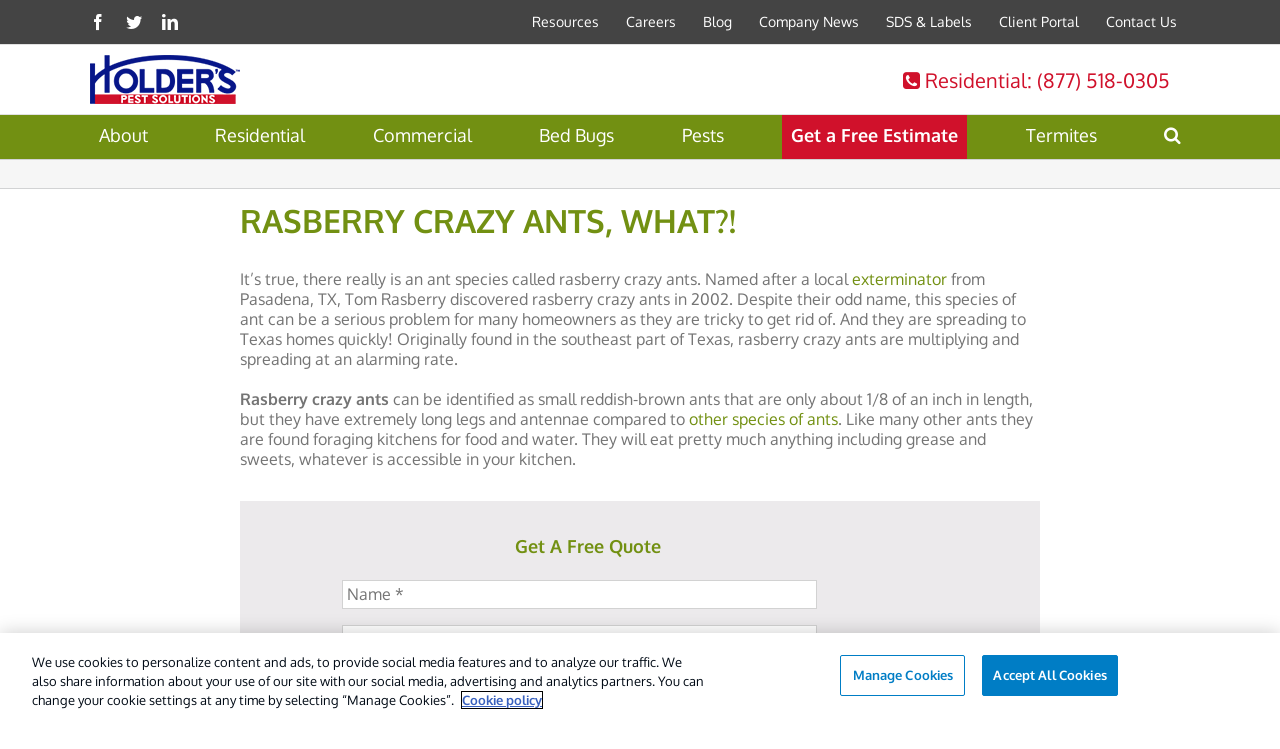

--- FILE ---
content_type: text/html;charset=utf-8
request_url: https://pnapi.invoca.net/2057/na.json
body_size: 231
content:
[{"requestId":"+12815619999","status":"success","formattedNumber":"877-518-0305","countryCode":"1","nationalNumber":"8775180305","lifetimeInSeconds":600,"overflow":null,"surge":null,"invocaId":"i-0dee568c-96ab-4b9b-9224-c0ff9cf4f432"},{"type":"settings","metrics":true}]

--- FILE ---
content_type: text/css
request_url: https://www.holderspestsolutions.com/wp-content/cache/perfmatters/www.holderspestsolutions.com/css/post.used.css?ver=1755108231
body_size: 16138
content:
:where(.wp-block-button__link){border-radius:9999px;box-shadow:none;padding:calc(.667em + 2px) calc(1.333em + 2px);text-decoration:none;}:root :where(.wp-block-button .wp-block-button__link.is-style-outline),:root :where(.wp-block-button.is-style-outline>.wp-block-button__link){border:2px solid;padding:.667em 1.333em;}:root :where(.wp-block-button .wp-block-button__link.is-style-outline:not(.has-text-color)),:root :where(.wp-block-button.is-style-outline>.wp-block-button__link:not(.has-text-color)){color:currentColor;}:root :where(.wp-block-button .wp-block-button__link.is-style-outline:not(.has-background)),:root :where(.wp-block-button.is-style-outline>.wp-block-button__link:not(.has-background)){background-color:initial;background-image:none;}.wp-block-code{box-sizing:border-box;}.wp-block-code code{direction:ltr;display:block;font-family:inherit;overflow-wrap:break-word;text-align:initial;white-space:pre-wrap;}:where(.wp-block-columns){margin-bottom:1.75em;}:where(.wp-block-columns.has-background){padding:1.25em 2.375em;}.wp-block-post-comments .commentlist .comment{min-height:2.25em;padding-left:3.25em;}.wp-block-post-comments .commentlist .comment p{font-size:1em;line-height:1.8;margin:1em 0;}:where(.wp-block-post-comments input[type=submit]){border:none;}:where(.wp-block-cover-image:not(.has-text-color)),:where(.wp-block-cover:not(.has-text-color)){color:#fff;}:where(.wp-block-cover-image.is-light:not(.has-text-color)),:where(.wp-block-cover.is-light:not(.has-text-color)){color:#000;}:root :where(.wp-block-cover h1:not(.has-text-color)),:root :where(.wp-block-cover h2:not(.has-text-color)),:root :where(.wp-block-cover h3:not(.has-text-color)),:root :where(.wp-block-cover h4:not(.has-text-color)),:root :where(.wp-block-cover h5:not(.has-text-color)),:root :where(.wp-block-cover h6:not(.has-text-color)),:root :where(.wp-block-cover p:not(.has-text-color)){color:inherit;}:where(.wp-block-file){margin-bottom:1.5em;}:where(.wp-block-file__button){border-radius:2em;display:inline-block;padding:.5em 1em;}:where(.wp-block-file__button):is(a):active,:where(.wp-block-file__button):is(a):focus,:where(.wp-block-file__button):is(a):hover,:where(.wp-block-file__button):is(a):visited{box-shadow:none;color:#fff;opacity:.85;text-decoration:none;}:where(.wp-block-group.wp-block-group-is-layout-constrained){position:relative;}h1.has-text-align-left[style*=writing-mode]:where([style*=vertical-lr]),h1.has-text-align-right[style*=writing-mode]:where([style*=vertical-rl]),h2.has-text-align-left[style*=writing-mode]:where([style*=vertical-lr]),h2.has-text-align-right[style*=writing-mode]:where([style*=vertical-rl]),h3.has-text-align-left[style*=writing-mode]:where([style*=vertical-lr]),h3.has-text-align-right[style*=writing-mode]:where([style*=vertical-rl]),h4.has-text-align-left[style*=writing-mode]:where([style*=vertical-lr]),h4.has-text-align-right[style*=writing-mode]:where([style*=vertical-rl]),h5.has-text-align-left[style*=writing-mode]:where([style*=vertical-lr]),h5.has-text-align-right[style*=writing-mode]:where([style*=vertical-rl]),h6.has-text-align-left[style*=writing-mode]:where([style*=vertical-lr]),h6.has-text-align-right[style*=writing-mode]:where([style*=vertical-rl]){rotate:180deg;}.wp-block-image>a,.wp-block-image>figure>a{display:inline-block;}.wp-block-image img{box-sizing:border-box;height:auto;max-width:100%;vertical-align:bottom;}.wp-block-image[style*=border-radius] img,.wp-block-image[style*=border-radius]>a{border-radius:inherit;}.wp-block-image :where(figcaption){margin-bottom:1em;margin-top:.5em;}.wp-block-image figure{margin:0;}@keyframes show-content-image{0%{visibility:hidden;}99%{visibility:hidden;}to{visibility:visible;}}@keyframes turn-on-visibility{0%{opacity:0;}to{opacity:1;}}@keyframes turn-off-visibility{0%{opacity:1;visibility:visible;}99%{opacity:0;visibility:visible;}to{opacity:0;visibility:hidden;}}@keyframes lightbox-zoom-in{0%{transform:translate(calc(( -100vw + var(--wp--lightbox-scrollbar-width) ) / 2 + var(--wp--lightbox-initial-left-position)),calc(-50vh + var(--wp--lightbox-initial-top-position))) scale(var(--wp--lightbox-scale));}to{transform:translate(-50%,-50%) scale(1);}}@keyframes lightbox-zoom-out{0%{transform:translate(-50%,-50%) scale(1);visibility:visible;}99%{visibility:visible;}to{transform:translate(calc(( -100vw + var(--wp--lightbox-scrollbar-width) ) / 2 + var(--wp--lightbox-initial-left-position)),calc(-50vh + var(--wp--lightbox-initial-top-position))) scale(var(--wp--lightbox-scale));visibility:hidden;}}:where(.wp-block-latest-comments:not([style*=line-height] .wp-block-latest-comments__comment)){line-height:1.1;}:where(.wp-block-latest-comments:not([style*=line-height] .wp-block-latest-comments__comment-excerpt p)){line-height:1.8;}:root :where(.wp-block-latest-posts.is-grid){padding:0;}:root :where(.wp-block-latest-posts.wp-block-latest-posts__list){padding-left:0;}ol,ul{box-sizing:border-box;}:root :where(.wp-block-list.has-background){padding:1.25em 2.375em;}:where(.wp-block-navigation.has-background .wp-block-navigation-item a:not(.wp-element-button)),:where(.wp-block-navigation.has-background .wp-block-navigation-submenu a:not(.wp-element-button)){padding:.5em 1em;}:where(.wp-block-navigation .wp-block-navigation__submenu-container .wp-block-navigation-item a:not(.wp-element-button)),:where(.wp-block-navigation .wp-block-navigation__submenu-container .wp-block-navigation-submenu a:not(.wp-element-button)),:where(.wp-block-navigation .wp-block-navigation__submenu-container .wp-block-navigation-submenu button.wp-block-navigation-item__content),:where(.wp-block-navigation .wp-block-navigation__submenu-container .wp-block-pages-list__item button.wp-block-navigation-item__content){padding:.5em 1em;}@keyframes overlay-menu__fade-in-animation{0%{opacity:0;transform:translateY(.5em);}to{opacity:1;transform:translateY(0);}}:root :where(p.has-background){padding:1.25em 2.375em;}:where(p.has-text-color:not(.has-link-color)) a{color:inherit;}p.has-text-align-left[style*="writing-mode:vertical-lr"],p.has-text-align-right[style*="writing-mode:vertical-rl"]{rotate:180deg;}:where(.wp-block-post-comments-form) input:not([type=submit]),:where(.wp-block-post-comments-form) textarea{border:1px solid #949494;font-family:inherit;font-size:1em;}:where(.wp-block-post-comments-form) input:where(:not([type=submit]):not([type=checkbox])),:where(.wp-block-post-comments-form) textarea{padding:calc(.667em + 2px);}:where(.wp-block-post-excerpt){box-sizing:border-box;margin-bottom:var(--wp--style--block-gap);margin-top:var(--wp--style--block-gap);}.wp-block-preformatted{box-sizing:border-box;white-space:pre-wrap;}:where(.wp-block-preformatted.has-background){padding:1.25em 2.375em;}.wp-block-pullquote blockquote,.wp-block-pullquote cite,.wp-block-pullquote p{color:inherit;}.wp-block-pullquote blockquote{margin:0;}.wp-block-pullquote.has-text-align-left blockquote{text-align:left;}.wp-block-pullquote.has-text-align-right blockquote{text-align:right;}.wp-block-pullquote.has-text-align-center blockquote{text-align:center;}.wp-block-pullquote.is-style-solid-color blockquote{margin-left:auto;margin-right:auto;max-width:60%;}.wp-block-pullquote.is-style-solid-color blockquote p{font-size:2em;margin-bottom:0;margin-top:0;}.wp-block-pullquote.is-style-solid-color blockquote cite{font-style:normal;text-transform:none;}.wp-block-query-title,.wp-block-query-total,.wp-block-quote{box-sizing:border-box;}.wp-block-quote{overflow-wrap:break-word;}.wp-block-quote.is-large:where(:not(.is-style-plain)),.wp-block-quote.is-style-large:where(:not(.is-style-plain)){margin-bottom:1em;padding:0 1em;}.wp-block-quote.is-large:where(:not(.is-style-plain)) p,.wp-block-quote.is-style-large:where(:not(.is-style-plain)) p{font-size:1.5em;font-style:italic;line-height:1.6;}.wp-block-quote.is-large:where(:not(.is-style-plain)) cite,.wp-block-quote.is-large:where(:not(.is-style-plain)) footer,.wp-block-quote.is-style-large:where(:not(.is-style-plain)) cite,.wp-block-quote.is-style-large:where(:not(.is-style-plain)) footer{font-size:1.125em;text-align:right;}:where(.wp-block-search__button){border:1px solid #ccc;padding:6px 10px;}:where(.wp-block-search__input){font-family:inherit;font-size:inherit;font-style:inherit;font-weight:inherit;letter-spacing:inherit;line-height:inherit;text-transform:inherit;}:where(.wp-block-search__button-inside .wp-block-search__inside-wrapper){border:1px solid #949494;box-sizing:border-box;padding:4px;}:where(.wp-block-search__button-inside .wp-block-search__inside-wrapper) :where(.wp-block-search__button){padding:4px 8px;}:root :where(.wp-block-separator.is-style-dots){height:auto;line-height:1;text-align:center;}:root :where(.wp-block-separator.is-style-dots):before{color:currentColor;content:"···";font-family:serif;font-size:1.5em;letter-spacing:2em;padding-left:2em;}:root :where(.wp-block-site-logo.is-style-rounded){border-radius:9999px;}:root :where(.wp-block-social-links .wp-social-link a){padding:.25em;}:root :where(.wp-block-social-links.is-style-logos-only .wp-social-link a){padding:0;}:root :where(.wp-block-social-links.is-style-pill-shape .wp-social-link a){padding-left:.6666666667em;padding-right:.6666666667em;}:root :where(.wp-block-tag-cloud.is-style-outline){display:flex;flex-wrap:wrap;gap:1ch;}:root :where(.wp-block-tag-cloud.is-style-outline a){border:1px solid;font-size:unset !important;margin-right:0;padding:1ch 2ch;text-decoration:none !important;}:root :where(.wp-block-table-of-contents){box-sizing:border-box;}:where(.wp-block-term-description){box-sizing:border-box;margin-bottom:var(--wp--style--block-gap);margin-top:var(--wp--style--block-gap);}pre.wp-block-verse{overflow:auto;white-space:pre-wrap;}:where(pre.wp-block-verse){font-family:inherit;}a[data-fn].fn{counter-increment:footnotes;display:inline-flex;font-size:smaller;text-decoration:none;text-indent:-9999999px;vertical-align:super;}a[data-fn].fn:after{content:"[" counter(footnotes) "]";float:left;text-indent:0;}:root{--wp--preset--font-size--normal:16px;--wp--preset--font-size--huge:42px;}.has-text-align-left{text-align:left;}html :where(.has-border-color){border-style:solid;}html :where([style*=border-top-color]){border-top-style:solid;}html :where([style*=border-right-color]){border-right-style:solid;}html :where([style*=border-bottom-color]){border-bottom-style:solid;}html :where([style*=border-left-color]){border-left-style:solid;}html :where([style*=border-width]){border-style:solid;}html :where([style*=border-top-width]){border-top-style:solid;}html :where([style*=border-right-width]){border-right-style:solid;}html :where([style*=border-bottom-width]){border-bottom-style:solid;}html :where([style*=border-left-width]){border-left-style:solid;}html :where(img[class*=wp-image-]){height:auto;max-width:100%;}:where(figure){margin:0 0 1em;}html :where(.is-position-sticky){--wp-admin--admin-bar--position-offset:var(--wp-admin--admin-bar--height,0px);}@media screen and (max-width:600px){html :where(.is-position-sticky){--wp-admin--admin-bar--position-offset:0px;}}.gb-buttons a,.gb-cities,p.rating-label{display:inline-block;}.geo-block-inner{text-align:center;background:#dadada;padding:20px;}.gb-cities{width:90%;vertical-align:top;}h3.gb-cities-col{font-size:13px;font-weight:400;text-transform:none;}.gb-buttons a,button.review-nav.current-review{font-weight:700;}.gb-buttons a{background:gray;color:#fff;font-size:12px;letter-spacing:1px;text-transform:uppercase;padding:6px;min-width:250px;margin:5px;}.gb-buttons a:hover{background:#000;}p#breadcrumbs{padding-top:20px;margin:0;font-size:12px;}*{-webkit-box-sizing:border-box;-moz-box-sizing:border-box;box-sizing:border-box;}@media (min-width:1025px){div#ogGeo{display:none;}}.col-xs-1,.col-sm-1,.col-md-1,.col-lg-1,.col-xs-2,.col-sm-2,.col-md-2,.col-lg-2,.col-xs-3,.col-sm-3,.col-md-3,.col-lg-3,.col-xs-4,.col-sm-4,.col-md-4,.col-lg-4,.col-xs-5,.col-sm-5,.col-md-5,.col-lg-5,.col-xs-6,.col-sm-6,.col-md-6,.col-lg-6,.col-xs-7,.col-sm-7,.col-md-7,.col-lg-7,.col-xs-8,.col-sm-8,.col-md-8,.col-lg-8,.col-xs-9,.col-sm-9,.col-md-9,.col-lg-9,.col-xs-10,.col-sm-10,.col-md-10,.col-lg-10,.col-xs-11,.col-sm-11,.col-md-11,.col-lg-11,.col-xs-12,.col-sm-12,.col-md-12,.col-lg-12{position:relative;min-height:1px;padding-left:15px;padding-right:15px;}@media (min-width: 0px){.col-sm-1,.col-sm-2,.col-sm-3,.col-sm-4,.col-sm-5,.col-sm-6,.col-sm-7,.col-sm-8,.col-sm-9,.col-sm-10,.col-sm-11,.col-sm-12{float:left;}.col-sm-4{width:33.33333333%;}}@media (min-width: 992px){.col-md-1,.col-md-2,.col-md-3,.col-md-4,.col-md-5,.col-md-6,.col-md-7,.col-md-8,.col-md-9,.col-md-10,.col-md-11,.col-md-12{float:left;}.col-md-4{width:33.33333333%;}}@media (min-width: 1200px){.col-lg-1,.col-lg-2,.col-lg-3,.col-lg-4,.col-lg-5,.col-lg-6,.col-lg-7,.col-lg-8,.col-lg-9,.col-lg-10,.col-lg-11,.col-lg-12{float:left;}.col-lg-4{width:33.33333333%;}}@-webkit-keyframes progress-bar-stripes{from{background-position:40px 0;}to{background-position:0 0;}}@keyframes progress-bar-stripes{from{background-position:40px 0;}to{background-position:0 0;}}*{box-sizing:border-box;}.fusion-clearfix{clear:both;zoom:1;}.fusion-clearfix:before,.fusion-clearfix:after{content:" ";display:table;}.fusion-clearfix:after{clear:both;}html{overflow-y:scroll;}input[type=submit],input[type=text],input[type=password],input[type=file],textarea{-webkit-appearance:none;-webkit-border-radius:0;}input[type="image"]{padding:0;border:none;}body{margin:0;color:#747474;min-width:320px;-webkit-text-size-adjust:100%;font:13px/20px "PTSansRegular",Arial,Helvetica,sans-serif;}html{overflow-x:hidden;}#wrapper{overflow:visible;}img{border-style:none;vertical-align:top;max-width:100%;height:auto;}a{text-decoration:none;color:#333;}a:hover{color:#a0ce4e;text-decoration:none;}input,textarea,select{font:100% Arial,Helvetica,sans-serif;vertical-align:middle;color:#000;}form,fieldset{margin:0;padding:0;border-style:none;}.clearfix:after,#content:after,.container:after,.container-fluid:after,.row:after,.modal-footer:after{content:"";display:table;clear:both;}.search-table{display:table;width:100%;}#main{padding:55px 10px 45px;background:#fff;clear:both;}#main h2{font-family:"MuseoSlab500Regular",arial,helvetica,sans-serif;}h2{color:#333;margin:0 0 20px;}h2.entry-title{font-family:"MuseoSlab500Regular",arial,helvetica,sans-serif;margin-top:0;margin-bottom:28px;}.social_links_shortcode .social-networks{float:none;}.fusion-content-widget-area .social-networks li,.social_links_shortcode li{float:left;margin-left:0;margin-right:0px;width:35px;}#content{width:71.1702128%;float:left;min-height:1px;}.single .fusion-sharing-box{margin-bottom:0;margin-top:60px;}.fusion-footer-widget-column .row,.fusion-footer-widget-area .fusion-footer-widget-column .fusion-columns{margin-left:0;margin-right:0;}.fusion-footer-widget-area .fusion-footer-widget-column .fusion-column{padding-left:3px;padding-right:3px;padding-bottom:3px;}.fusion-footer-widget-area .fusion-footer-widget-column:not(.widget_icl_lang_sel_widget) ul:first-child > li:first-child > a,.fusion-footer-widget-area .fusion-footer-widget-column:not(.widget_icl_lang_sel_widget) > ul > li:first-child > a{background-image:none;padding-top:0px;}.post{margin-bottom:65px;}#main .post h2{font-family:"MuseoSlab500Regular",arial,helvetica,sans-serif;color:#333;padding-bottom:0;}#main .post h2 a{color:#333;}.search input,.searchform input{border:1px solid #e7e6e6;padding:8px 15px;font-size:13px;color:#333;display:block;}.sidebar{width:23.4042553%;float:right;}.sidebar .widget{margin-bottom:45px;position:relative;}.sidebar .widget h4{margin:0;padding:0;font:13px "MuseoSlab500Regular",arial,helvetica,sans-serif;margin-bottom:18px;color:#333;}.sidebar .widget ul{list-style:none;margin:0;padding:0;}.sidebar .widget li{margin:0;padding:0;display:block;}.fusion-content-widget-area .widget{margin-bottom:45px;position:relative;}.fusion-content-widget-area .widget ul{list-style:none;margin:0;padding:0;}.fusion-content-widget-area .widget li{margin:0;padding:0;display:block;}.fusion-content-widget-area .widget li a,.fusion-content-widget-area .widget .recentcomments,.fusion-content-widget-area .widget_categories li{display:block;color:#838383;}.fusion-content-widget-area .widget li a{display:inline;}.fusion-content-widget-area .s,.fusion-footer-widget-area .s,#slidingbar-area .s{width:100%;}.share-box h4{font:13px/20px "MuseoSlab500Regular",arial,helvetica,sans-serif;}.comment-form input,.s{float:none;}.input-text,input[type="text"],#tribe-bar-form input[type=text],.tribe-bar-disabled #tribe-bar-form .tribe-bar-filters input[type=text]{border:1px solid #d2d2d2;font-size:13px;color:#747474;padding:8px 15px;margin-right:1%;width:100%;box-sizing:border-box;}.side-nav{list-style:none;margin:0;padding:0;border-top:1px solid #ededed;margin-bottom:20px;}.side-nav ul{list-style:none;margin:0;padding:0;}.side-nav li{margin:0;padding:0;}.side-nav li a{border-bottom:1px solid #ededed;display:block;height:auto;font-weight:normal;font:14px/39px "MuseoSlab500Regular",arial,helvetica,sans-serif;color:#333;}.side-nav li a{line-height:1.69em;padding:8px 0;}.side-nav li a:hover{background:none;}.post-content p,.fusion-post-content p{margin:0;margin-bottom:20px;}.post-content blockquote,.fusion-post-content blockquote{background:#f5f5f5;font:13px/20px "PTSansItalic",arial,helvetica,sans-serif;color:#444;border-left:4px solid #a0ce4e;padding:15px;}.post-content blockquote *:last-child,.fusion-post-content blockquote *:last-child{margin-bottom:0;}.fusion-content-widget-area .sub-menu,.fusion-content-widget-area .children,.fusion-footer-widget-area .sub-menu,.fusion-footer-widget-area .children,#slidingbar-area .sub-menu,#slidingbar-area .children{margin-left:15px;}.blog-shortcode h3.timeline-title{color:#747474;font-size:13px;}.tooltip-shortcode{position:relative;display:inline;cursor:pointer;color:#747474;}body .fusion-content-widget-area .button{margin-left:15px;}#sliders-container{position:relative;}.flexslider .slides .video-shortcode{margin-bottom:0;}.fusion-row{margin:0 auto;zoom:1;}.fusion-row:before,.fusion-row:after{content:" ";display:table;}.fusion-row:after{clear:both;}.fusion-alignleft{display:inline;float:left;margin-right:15px;}.fusion-alignright{display:inline;float:right;margin-left:15px;}.fusion-aligncenter{display:block;clear:both;margin:0 auto;text-align:center;}.fusion-columns{margin:0 -15px;}.post-content h1,.post-content h2,.post-content h3,.post-content h4,.post-content h5,.post-content h6{font-family:"MuseoSlab500Regular",arial,helvetica,sans-serif;}.searchform .search-field{display:table-cell;vertical-align:top;}.searchform .search-button{display:table-cell;width:33px;vertical-align:top;}.searchform .search-table .search-field input{color:#aaa9a9;background-color:#fff;border:1px solid #d2d2d2;color:#747474;font-size:13px;padding:8px 15px;height:33px;width:100%;box-sizing:border-box;margin:0;}.searchform .search-table .search-button input[type="submit"]{background:#000;border:none;border-radius:0;color:#fff;font-size:14px;height:33px;line-height:33px;margin:0;padding:0;width:33px;text-indent:0;cursor:pointer;font-family:"icomoon";font-weight:normal;text-shadow:none;-webkit-font-smoothing:antialiased;transition:all .2s;}.searchform .search-table .search-button input[type="submit"]:hover{background:#a0ce4e;}@-webkit-keyframes fusion-bounce-delay{0%,80%,100%{-webkit-transform:scale(0);}40%{-webkit-transform:scale(1);}}@keyframes fusion-bounce-delay{0%,80%,100%{transform:scale(0);-webkit-transform:scale(0);}40%{transform:scale(1);-webkit-transform:scale(1);}}@-webkit-keyframes fusion-rotate{0%{-webkit-transform:rotate(0deg);transform:rotate(0deg);}100%{-webkit-transform:rotate(360deg);transform:rotate(360deg);}}@keyframes fusion-rotate{0%{-webkit-transform:rotate(0deg);transform:rotate(0deg);}100%{-webkit-transform:rotate(360deg);transform:rotate(360deg);}}.fusion-inline-sep{padding:0 5px;}.fusion-inline-sep:last-child{display:none;}.post-content p{margin-top:0;margin-bottom:20px;}blockquote{padding:15px;background:#f5f5f5;border-left:4px solid #a0ce4e;font:13px/20px "PTSansItalic",arial,helvetica,sans-serif;color:#444;font-style:italic;}blockquote *:last-child{margin-bottom:0;}.fusion-header-wrapper{position:relative;z-index:10010;}.fusion-header-sticky-height{display:none;}.fusion-header{padding-left:30px;padding-right:30px;-webkit-backface-visibility:hidden;backface-visibility:hidden;}.fusion-header-v2 .fusion-header,.fusion-header-v3 .fusion-header,.fusion-header-v4 .fusion-header,.fusion-header-v5 .fusion-header{border-bottom:1px solid transparent;}.fusion-logo{display:block;float:left;max-width:100%;zoom:1;}.fusion-logo:before,.fusion-logo:after{content:" ";display:table;}.fusion-logo:after{clear:both;}.fusion-logo a{display:block;max-width:100%;}.fusion-logo img{width:auto;}.fusion-logo-2x{display:none;}.fusion-mobile-logo-1x,.fusion-mobile-logo-2x{display:none;}@media only screen and (-webkit-min-device-pixel-ratio: 1.5), only screen and (min-resolution: 144dpi), only screen and (min-resolution: 1.5dppx){.fusion-standard-logo.fusion-logo-1x{display:none;}.fusion-standard-logo.fusion-logo-2x{display:inline-block;}}.fusion-secondary-header .fusion-alignleft{float:left;margin-right:0;}.fusion-secondary-header .fusion-alignright{float:right;margin-left:0;}.fusion-secondary-header{min-height:43px;border-bottom:1px solid transparent;}.fusion-secondary-header .fusion-row{display:-webkit-flex;display:-ms-flexbox;display:flex;-webkit-justify-content:space-between;-ms-flex-pack:justify;justify-content:space-between;-webkit-align-items:center;-ms-flex-align:center;align-items:center;}.fusion-secondary-header .fusion-alignleft{-webkit-flex-grow:1;-ms-flex-positive:1;flex-grow:1;}.fusion-secondary-header .fusion-alignright{-webkit-flex-grow:1;-ms-flex-positive:1;flex-grow:1;}.fusion-secondary-header .fusion-alignright > *{float:right;}.fusion-secondary-header .fusion-mobile-nav-holder{width:80%;margin:0 auto;}.fusion-header-v4 .fusion-header{padding-top:30px;padding-bottom:30px;}.fusion-header-v4 .fusion-logo{width:100%;}.fusion-header-v4 .searchform{margin-left:15px;}.fusion-header-v4 .search-table{width:286px;}.fusion-header-v4 .fusion-logo{display:-webkit-flex;display:-ms-flexbox;display:flex;-webkit-flex-wrap:wrap;-ms-flex-wrap:wrap;flex-wrap:wrap;-webkit-flex-direction:row;-ms-flex-direction:row;flex-direction:row;-webkit-justify-content:space-between;-ms-flex-pack:justify;justify-content:space-between;-webkit-align-items:center;-ms-flex-align:center;align-items:center;}.fusion-header-v4 .fusion-logo:before,.fusion-header-v4 .fusion-logo:after{content:none;}.fusion-header-v4 .fusion-logo .fusion-logo-link{float:none;}.fusion-header-v4 .fusion-logo .fusion-header-content-3-wrapper{display:-webkit-flex;display:-ms-flexbox;display:flex;-webkit-flex-wrap:nowrap;-ms-flex-wrap:nowrap;flex-wrap:nowrap;-webkit-flex-direction:row;-ms-flex-direction:row;flex-direction:row;-webkit-justify-content:space-between;-ms-flex-pack:justify;justify-content:space-between;-webkit-align-items:center;-ms-flex-align:center;align-items:center;}.fusion-header-v4 .fusion-logo .fusion-header-content-3-wrapper .fusion-header-tagline{-webkit-order:1;-ms-flex-order:1;order:1;}.fusion-header-v4 .fusion-logo .fusion-header-content-3-wrapper .fusion-header-tagline a{display:inline;}.fusion-header-v4 .fusion-logo .fusion-header-content-3-wrapper .fusion-header-tagline .fusion-button{display:inline-block;}.fusion-header-tagline{margin:0;padding:0;line-height:32px;font-family:"MuseoSlab500Regular",Arial,Helvetica,sans-serif;font-weight:normal;}.fusion-secondary-main-menu{border-bottom:1px solid transparent;padding-left:30px;padding-right:30px;-webkit-backface-visibility:hidden;backface-visibility:hidden;}.fusion-secondary-main-menu .fusion-main-menu{float:none;}.fusion-secondary-main-menu .search-table{width:100%;}.fusion-secondary-main-menu .fusion-main-menu .searchform{display:none;float:none;padding:5px 0px;margin-left:0;}.fusion-secondary-main-menu .fusion-main-menu .searchform{display:block;padding:0;}.fusion-logo-left.fusion-header-v4 .fusion-logo{float:none;width:auto;}.fusion-main-menu{float:right;position:relative;z-index:200;overflow:hidden;}.fusion-main-menu > ul > li:last-child{padding-right:0;}.fusion-main-menu > ul > li > a{font-family:"MuseoSlab500Regular",arial,helvetica,sans-serif;}.fusion-main-menu ul{list-style:none;margin:0;padding:0;}.fusion-main-menu li{float:left;margin:0;padding:0;position:relative;cursor:pointer;}.fusion-main-menu a{display:block;box-sizing:content-box;}.fusion-main-menu > ul > li{padding-right:45px;}.fusion-main-menu li:hover > .sub-menu,.fusion-main-menu li:hover > .fusion-megamenu-wrapper{visibility:visible;opacity:1;}.fusion-main-menu .fusion-dropdown-menu{overflow:hidden;}.fusion-main-menu .sub-menu{position:absolute;left:0;visibility:hidden;opacity:0;z-index:1;transition:opacity .2s ease-in;}.fusion-main-menu .sub-menu ul{top:0;}.fusion-main-menu .sub-menu li{float:none;margin:0;padding:0;}.fusion-main-menu .sub-menu a{border:0;padding:7px 20px;line-height:19px;text-indent:0;height:auto;transition:color .2s ease-in-out,background-color .2s ease-in-out,border-color .2s ease-in-out,height 0s,line-height 0s;}.fusion-main-menu .fusion-custom-menu-item-contents{position:absolute;left:auto;right:0;visibility:hidden;opacity:0;transition:opacity .2s ease-in;}.fusion-main-menu .fusion-main-menu-search a{font-family:"icomoon";cursor:pointer;}.fusion-main-menu .fusion-main-menu-search a:after{border-radius:50% 50% 50% 50%;content:"";}.fusion-main-menu .fusion-main-menu-search .fusion-custom-menu-item-contents{display:none;width:250px;padding:25px;text-align:right;border:1px solid transparent;}.fusion-secondary-menu{position:relative;z-index:210;}.fusion-secondary-menu ul{margin:0;padding:0;list-style:none;}.fusion-secondary-menu > ul > li{float:left;border-left:1px solid transparent;}.fusion-secondary-menu > ul > li:first-child{border-left:none;}.fusion-secondary-menu > ul > li > a{display:block;position:relative;padding:0 13px;}.fusion-secondary-menu li{position:relative;}.fusion-secondary-menu .sub-menu{display:block;position:absolute;left:-1px;z-index:1;visibility:hidden;opacity:0;transition:opacity .2s ease-in;-webkit-border-bottom-right-radius:2px;-webkit-border-bottom-left-radius:2px;-moz-border-radius-bottomright:2px;-moz-border-radius-bottomleft:2px;border-bottom-right-radius:2px;border-bottom-left-radius:2px;border:1px solid transparent;}.fusion-secondary-menu .sub-menu a{display:block;padding:7px 10px;line-height:normal;border-bottom:1px solid transparent;transition:color .2s ease-in-out,background-color .2s ease-in-out,border-color .2s ease-in-out,height 0s,line-height 0s;}.fusion-secondary-menu .sub-menu > li:last-child > a{border-bottom:none;}.fusion-secondary-menu > ul > li > .sub-menu .sub-menu{top:-1px;}.fusion-secondary-menu li:hover > .sub-menu{visibility:visible;opacity:1;}.fusion-secondary-menu .fusion-custom-menu-item-contents{position:absolute;left:auto;right:0;visibility:hidden;opacity:0;transition:opacity .2s ease-in;}.fusion-social-links-header{margin-top:10px;}.fusion-mobile-nav-holder{display:none;clear:both;color:#333;}.fusion-mobile-nav-holder > ul{display:none;list-style:none;margin:0;padding:0;border-left:1px solid transparent;border-right:1px solid transparent;border-bottom:1px solid transparent;}.fusion-mobile-menu-design-modern .fusion-mobile-nav-holder > ul{border-top:1px solid transparent;}.fusion-mobile-nav-holder ul{list-style:none;margin:0;padding:0;}.fusion-mobile-menu-design-modern .fusion-header > .fusion-row{position:relative;}.fusion-mobile-menu-icons{display:none;position:relative;top:0;right:0;vertical-align:middle;text-align:right;}.fusion-mobile-menu-icons a{float:right;font-size:21px;margin-left:20px;}.fusion-page-title-bar{clear:both;padding:0 10px;height:87px;width:100%;background-position:center center;background-repeat:no-repeat;background-color:#f6f6f6;border-top:1px solid #d2d3d4;border-bottom:1px solid #d2d3d4;}.fusion-page-title-bar h1,.fusion-page-title-bar h3{margin:0;padding:0;line-height:26px;font-weight:normal;font:14px "MuseoSlab500Regular",arial,helvetica,sans-serif;color:#343333;}.fusion-page-title-bar h1{font-size:18px;}.fusion-page-title-row{overflow:hidden;margin:0 auto;height:100%;max-width:940px;}.fusion-page-title-wrapper{display:table;z-index:1;position:relative;height:100%;width:100%;}.fusion-page-title-captions{display:table-cell;vertical-align:middle;width:45%;}.fusion-page-title-bar-right .fusion-page-title-row{direction:rtl;}.fusion-page-title-bar-right .fusion-page-title-captions,.fusion-page-title-bar-right .fusion-page-title-secondary{direction:ltr;}.fusion-page-title-bar-right .fusion-page-title-captions{text-align:right;}.fusion-meta-info{clear:both;overflow:hidden;margin-top:20px;padding:5px 0;border-top:1px solid #e7e6e6;border-bottom:1px solid #e7e6e6;font-size:12px;}.fusion-meta-info .fusion-alignleft{width:80%;}.fusion-footer-widget-area{overflow:hidden;position:relative;padding:43px 10px 40px;border-top:12px solid #e9eaee;background:#363839;color:#8c8989;-webkit-backface-visibility:hidden;backface-visibility:hidden;}.fusion-footer-widget-area h3,.fusion-footer-widget-area .widget-title{margin:0 0 28px;color:#ddd;text-transform:uppercase;font:13px/20px "PTSansBold",arial,helvetica,sans-serif;}.fusion-footer-widget-area a{color:#bfbfbf;}.fusion-footer-widget-area ul{list-style:none;margin:0;padding:0;font-size:12px;line-height:15px;}.fusion-footer-widget-area ul li a{display:block;padding:12px 0;border-bottom:1px solid #282a2b;}.fusion-footer-widget-area ul li a:hover{color:#a0ce4e;}.fusion-footer-widget-area ul li:first-child a{padding-top:0px;}.fusion-footer-widget-column{margin-bottom:50px;}.fusion-footer-widget-column:last-child{margin-bottom:0;}.fusion-footer-copyright-area{z-index:1;position:relative;padding:18px 10px 12px;border-top:1px solid #4b4c4d;background:#282a2b;}.fusion-copyright-content{display:table;width:100%;}.fusion-copyright-notice{display:table-cell;vertical-align:middle;margin:0;padding:0;color:#8c8989;font-size:12px;}.fusion-copyright-notice a{color:#bfbfbf;}.fusion-body .fusion-footer-widget-area-center .fusion-columns .fusion-column{text-align:center;}.fusion-body .fusion-footer-copyright-center .fusion-copyright-content{display:block;text-align:center;}.fusion-body .fusion-footer-copyright-center .fusion-copyright-notice,.fusion-body .fusion-footer-copyright-center .fusion-social-links-footer{display:block;width:100%;text-align:center;}.fusion-body .fusion-footer-copyright-center .fusion-social-links-footer{margin-top:20px;}.wp-audio-shortcode{max-height:150px;}.gform_wrapper{margin-bottom:50px;}.gform_wrapper ul.gform_fields{padding:0;list-style-type:none;}.gform_wrapper li,.gform_wrapper form li{list-style:outside none none;margin-left:0;}.gform_wrapper .gfield input[type=text],.gform_wrapper .gfield input[type=email],.gform_wrapper .gfield input[type=tel],.gform_wrapper .gfield input[type=url],.gform_wrapper .gfield input[type=number],.gform_wrapper .gfield input[type=password] input[type="number"],.gform_wrapper input[type="password"],.gform_wrapper .gfield textarea{border:1px solid #d2d2d2;font-size:13px;color:#747474;padding:8px 15px;font-family:Arial,Helvetica,sans-serif;}.gform_wrapper .gfield textarea{padding:8px;}.gform_wrapper .top_label input.large,.gform_wrapper .top_label select.large,.gform_wrapper .top_label textarea.textarea{width:100%;}.gform_wrapper .gform_page_footer input[type=button],.gform_wrapper .gform_button{padding:9px 20px;line-height:14px;font-size:12px;}.gform_wrapper .gfield_select[multiple=multiple]{border:1px solid #d2d2d2;}.gform_wrapper label{font-weight:normal;}.gform_wrapper .gform_footer{padding:0;}.gform_wrapper .gform_wrapper select{padding-left:15px !important;padding-right:15px !important;}.gform_wrapper .top_label .gfield_label{margin-bottom:0 !important;}.gform_wrapper ul li.gfield{margin-bottom:15px;}@-webkit-keyframes avadaToRightFromLeft{49%{-webkit-transform:translate(100%);}50%{opacity:0;-webkit-transform:translate(-100%);}51%{opacity:1;}100%{opacity:1;}}@keyframes avadaToRightFromLeft{49%{-webkit-transform:translate(100%);transform:translate(100%);}50%{opacity:0;-webkit-transform:translate(-100%);transform:translate(-100%);}51%{opacity:1;}100%{opacity:1;}}@-webkit-keyframes avadaExpandAndShow{0%{-webkit-transform:scale(.5);opacity:1;}100%{-webkit-transform:scale(1);opacity:1;}}@keyframes avadaExpandAndShow{0%{-webkit-transform:scale(.5);transform:scale(.5);opacity:1;}100%{-webkit-transform:scale(1);transform:scale(1);opacity:1;}}@-webkit-keyframes avadaExpandWidth{0%{width:0%;}100%{width:99%;}}@keyframes avadaExpandWidth{0%{width:0%;}100%{width:99%;}}@keyframes avadaExpandHeight{0%{height:0%;}100%{height:100%;}}@-webkit-keyframes avadaExpandHeight{0%{height:0%;}100%{height:100%;}}@font-face{font-family:"icomoon";src:url("https://www.holderspestsolutions.com/wp-content/themes/Avada/assets/fonts/icomoon/icomoon.eot");src:url("https://www.holderspestsolutions.com/wp-content/themes/Avada/assets/fonts/icomoon/icomoon.eot?#iefix") format("embedded-opentype"),url("https://www.holderspestsolutions.com/wp-content/themes/Avada/assets/fonts/icomoon/icomoon.woff") format("woff"),url("https://www.holderspestsolutions.com/wp-content/themes/Avada/assets/fonts/icomoon/icomoon.ttf") format("truetype"),url("https://www.holderspestsolutions.com/wp-content/themes/Avada/assets/fonts/icomoon/icomoon.svg?#icomoon") format("svg");font-weight:normal;font-style:normal;}[class^="fusion-icon-"],[class*=" fusion-icon-"]{font-family:"icomoon";speak:none;font-style:normal;font-weight:normal;font-variant:normal;text-transform:none;line-height:1;-webkit-font-smoothing:antialiased;-moz-osx-font-smoothing:grayscale;}.fusion-icon-bars:before{content:"";}.fusion-icon-vk:before{content:"";}.fusion-icon-tumblr:before{content:"";}.fusion-icon-googleplus:before{content:"";}.fusion-icon-facebook:before{content:"";}.fusion-icon-twitter:before{content:"";}.fusion-icon-reddit:before{content:"";}.fusion-icon-mail:before{content:"";}.fusion-icon-linkedin:before{content:"";}.fusion-icon-pinterest:before{content:"";}.fusion-button-wrapper{display:inline;}.fusion-button-wrapper.fusion-aligncenter{display:block;}.fusion-button,.post-password-form input[type="submit"],.wpcf7-submit,.gform_wrapper .gform_button,.gform_wrapper .button,.woocommerce .checkout #place_order,.bbp-submit-wrapper .button{display:inline-block;position:relative;outline:0;zoom:1;border:1px solid rgba(0,0,0,0);text-align:center;text-transform:uppercase;font-weight:bold;cursor:pointer;box-sizing:border-box;transition:all .2s;}.fusion-button:before,.post-password-form input[type="submit"]:before,.wpcf7-submit:before,.gform_wrapper .gform_button:before,.gform_wrapper .button:before,.woocommerce .checkout #place_order:before,.bbp-submit-wrapper .button:before,.fusion-button:after,.post-password-form input[type="submit"]:after,.wpcf7-submit:after,.gform_wrapper .gform_button:after,.gform_wrapper .button:after,.woocommerce .checkout #place_order:after,.bbp-submit-wrapper .button:after{content:" ";display:table;}.fusion-button:after,.post-password-form input[type="submit"]:after,.wpcf7-submit:after,.gform_wrapper .gform_button:after,.gform_wrapper .button:after,.woocommerce .checkout #place_order:after,.bbp-submit-wrapper .button:after{clear:both;}.fusion-button:hover,.post-password-form input[type="submit"]:hover,.wpcf7-submit:hover,.gform_wrapper .gform_button:hover,.gform_wrapper .button:hover,.woocommerce .checkout #place_order:hover,.bbp-submit-wrapper .button:hover{transition:all .3s;}.fusion-button:focus,.post-password-form input[type="submit"]:focus,.wpcf7-submit:focus,.gform_wrapper .gform_button:focus,.gform_wrapper .button:focus,.woocommerce .checkout #place_order:focus,.bbp-submit-wrapper .button:focus{outline:0;}.fusion-button-text,.fusion-button-icon-divider,.fusion-button i{transition:all .2s;}.fusion-button-text:hover,.fusion-button-icon-divider:hover,.fusion-button i:hover{transition:all .3s;}#wrapper .fusion-button-pill,.fusion-body .fusion-button-pill,#wrapper .button-pill{border-radius:25px !important;}.fusion-body .fusion-button-small,.button-small,.button.small,.post-password-form input[type="submit"],#bbp_user_edit_submit,.woocommerce .single_add_to_cart_button,.bbp-submit-wrapper .button{padding:9px 20px;line-height:14px;font-size:12px;}.fusion-body .fusion-button-medium,.button-medium,.button.medium,.woocommerce .checkout #place_order,.ticket-selector-submit-btn[type=submit]{padding:11px 23px;line-height:16px;font-size:13px;}.fusion-body .fusion-button-large,.button-large,.button.large,#tribe-bar-form .tribe-bar-submit input[type=submit]{padding:13px 29px;line-height:17px;font-size:14px;}.button span{line-height:normal;}.button-icon-left{margin-right:10px;}.fusion-column-last{margin-left:0;margin-right:0;}.fusion-sharing-box{display:table;margin-bottom:55px;padding:20px;height:70px;width:100%;background-color:#f6f6f6;}.fusion-sharing-box h4,.fusion-sharing-box .fusion-social-networks{display:table-cell;vertical-align:middle;}.fusion-sharing-box .fusion-social-networks{text-align:right;}.fusion-sharing-box .fusion-social-networks .fusion-social-network-icon{margin-bottom:0;}.fusion-social-networks{overflow:hidden;}.fusion-social-networks .fusion-social-networks-wrapper{margin:0 -10px;}.fusion-social-networks .fusion-social-network-icon{display:inline-block;margin:0 10px 10px 10px;font-size:16px;color:#46494a;}.fusion-social-networks .fusion-social-network-icon:hover{opacity:.8;}.fusion-social-networks .fusion-social-network-icon:before{color:inherit;}.fusion-social-links-footer{display:table-cell;vertical-align:middle;width:40%;text-align:right;}.fusion-social-links-footer .fusion-social-networks{margin-top:10px;}.widget .fusion-social-networks .fusion-social-networks-wrapper{margin:0 -5.5px;}.widget .fusion-social-networks .fusion-social-network-icon{margin:0 5.5px 14px 5.5px;}.fusion-testimonials blockquote{margin:0;padding:0;}.fusion-testimonials blockquote q{font-style:italic;}.fusion-testimonials blockquote q:before,.fusion-testimonials blockquote q:after{content:"";}.fusion-testimonials.classic blockquote{margin-bottom:0;border:none;background-color:#f6f6f6;}.fusion-testimonials.classic blockquote q{display:block;padding:25px;line-height:normal;}.fusion-testimonials.clean blockquote{border:none;background-color:none;}.fusion-testimonials.clean blockquote q{display:block;padding:25px;background-color:none;line-height:30px;font-size:18px;text-align:center;}.fusion-tooltip{cursor:pointer;color:#a0ce4e;}.fusion-youtube.center-video .video-shortcode,.fusion-vimeo.center-video .video-shortcode{margin:0 auto;}.fusion-events-shortcode .fusion-layout-column{border-style:solid;border-width:1px;border-color:transparent;}.fusion-events-shortcode .fusion-events-thumbnail{display:block;border-bottom:1px solid transparent;}.fusion-events-shortcode .tribe-events-event-image{display:block;width:100%;}.fusion-events-shortcode .fusion-full-one{width:100%;}.fusion-events-shortcode .fusion-full-one .tribe-events-event-image{height:416px;}.fusion-events-shortcode .fusion-one-half .tribe-events-event-image{height:416px;}.fusion-events-shortcode .fusion-one-third .fusion-events-placeholder{width:337px;height:216px;}.fusion-events-shortcode .fusion-one-third .tribe-events-event-image{height:216px;}.fusion-events-shortcode .fusion-one-fourth .fusion-events-placeholder{width:242px;height:173px;}.fusion-events-shortcode .fusion-one-fourth .tribe-events-event-image{height:173px;}.fusion-events-shortcode .fusion-one-fifth .fusion-events-placeholder{width:177px;height:142px;}.fusion-events-shortcode .fusion-one-fifth .tribe-events-event-image{height:142px;}.fusion-events-shortcode .fusion-one-sixth .fusion-events-placeholder{width:147px;height:118px;}.fusion-events-shortcode .fusion-one-sixth .tribe-events-event-image{height:118px;}.fusion-events-shortcode .fusion-events-meta{padding-top:20px;padding-left:20px;padding-right:20px;padding-bottom:20px;}.fusion-events-shortcode .fusion-events-meta .recurringinfo,.fusion-events-shortcode .fusion-events-meta .event-is-recurring{display:inline;}.fusion-events-shortcode .tribe-events-tooltip{display:none;}.fusion-events-shortcode .tribe-events-divider{padding:0px 5px;}.fusion-events-shortcode .tribe-events-event-image{margin-bottom:0;}.fusion-events-shortcode h2{margin-bottom:0;}.fusion-events-shortcode h4{margin:0;}@font-face{font-family:"slick";font-weight:normal;font-style:normal;src:url("https://www.holderspestsolutions.com/wp-content/themes/Avada-Child-Theme/css/./fonts/slick.eot");src:url("https://www.holderspestsolutions.com/wp-content/themes/Avada-Child-Theme/css/./fonts/slick.eot?#iefix") format("embedded-opentype"),url("https://www.holderspestsolutions.com/wp-content/themes/Avada-Child-Theme/css/./fonts/slick.woff") format("woff"),url("https://www.holderspestsolutions.com/wp-content/themes/Avada-Child-Theme/css/./fonts/slick.ttf") format("truetype"),url("https://www.holderspestsolutions.com/wp-content/themes/Avada-Child-Theme/css/./fonts/slick.svg#slick") format("svg");}@media screen and (max-width:800px){.fusion-header-v4 .fusion-secondary-header .fusion-alignleft{border-bottom:none;}.fusion-header-v4 .fusion-secondary-header .fusion-alignleft .fusion-social-links-header .fusion-social-networks .fusion-social-networks-wrapper{padding-left:30px;text-align:left;}.fusion-header-v4 .fusion-secondary-header .fusion-alignleft .fusion-social-links-header .fusion-social-networks .fusion-social-networks-wrapper a{margin-right:0;}}@media screen and (max-width:800px){.fusion-header-v4 .fusion-secondary-header .fusion-alignleft #header-phone-mobile .hide-for-480-down,.fusion-header-v4 .fusion-secondary-header .fusion-alignright{display:none;}}@media screen and (max-width:800px){.fusion-header-v4 .fusion-logo .fusion-header-content-3-wrapper{position:absolute;top:-1rem;right:3rem;}}@media screen and (max-width:640px){.fusion-header-v4 .fusion-logo .fusion-header-content-3-wrapper{display:none !important;}}@media screen and (min-width:769px){.fusion-header-v4 .fusion-main-menu>ul{display:-webkit-box;display:-ms-flexbox;display:flex;-ms-flex-wrap:wrap;flex-wrap:wrap;-webkit-box-pack:justify;-ms-flex-pack:justify;justify-content:space-between;}}.fusion-header-v4 .fusion-main-menu>ul>li{padding-right:0;}@media screen and (min-width:1200px){.fusion-header-v4 .fusion-main-menu>ul>li{-webkit-box-flex:0;-ms-flex:0 1 auto;flex:0 1 auto;}}.fusion-header-v4 .fusion-main-menu>ul>li>a{border:none;font-family:Myriad Pro,Oxygen,sans-serif !important;padding:0 .5em;}.fusion-header-v4 .fusion-main-menu>ul>li>a:hover{background:#1474cc;border:none;color:#fff;}.fusion-header-v4 .fusion-main-menu .fusion-main-menu-icon:hover:after{color:#fff !important;}.fusion-header-v4 .fusion-main-menu .fusion-main-menu-search a{font-family:icomoon !important;}.fusion-header-v4 .fusion-secondary-main-menu{border-bottom:none !important;}.fusion-header-v4 #header-phone{color:#d0112b;display:block;font-size:1.25em;line-height:1.5;text-align:right;}.fusion-header-v4 #header-phone a,.fusion-header-v4 #header-phone a:hover,.fusion-header-v4 #header-phone a:visited{color:#d0112b;cursor:default;text-decoration:none;}.gform_wrapper .gform_footer{margin:.5em 0 0 !important;padding:0 !important;text-align:right;}.gform_wrapper .gform_footer input.button,.gform_wrapper .gform_footer input[type=submit]{font-size:14px !important;font-weight:700;color:#fff;background:#cc0c2f;background-image:none;border:3px solid #fff;border-radius:0 !important;margin:0;padding:6px 15px;display:inline-block;-webkit-box-shadow:0 4px 0 -1px #8b9269;box-shadow:0 4px 0 -1px #8b9269;text-transform:none;width:auto;}.gform_wrapper .gform_footer input.button:hover,.gform_wrapper .gform_footer input[type=submit]:hover{background:#ff4b53;background-image:none;color:#fff;text-decoration:none;}.single-post .side-nav{display:none;}#wrapper #sidebar #gform_wrapper_3{margin:0 0 1.5rem;}#wrapper #sidebar #gform_wrapper_3 h3{margin-top:0;}#wrapper #sidebar .side-nav li{position:relative;}#wrapper #sidebar .side-nav li>a,#wrapper #sidebar .side-nav li a:visited{background:#ccc;border:none !important;border-bottom:5px solid #fff !important;color:#333;font-size:12.8px;font-size:.8rem;padding-left:2rem;padding-right:1.5rem;text-transform:uppercase;}#wrapper #sidebar .side-nav li a:hover{background:#999;color:#fff;}#wrapper #sidebar .side-nav li:last-child{border-bottom:none !important;}#wrapper #sidebar .side-nav li:first-child>a{padding-left:1rem;}#wrapper #sidebar .side-nav li i.fa{color:#fff;padding:8px;position:absolute;top:1px;right:0;}#wrapper #sidebar .side-nav li i.fa:hover{color:#333;cursor:pointer;}#wrapper #sidebar .pest-predictor{border-bottom:none;margin-bottom:2em;padding-bottom:2em;}#wrapper #sidebar .pest-predictor img.logo--pest-predictor{display:block;margin:0 auto;}#wrapper #sidebar .pest-predictor h3{color:#e00000;margin:-10px 0 .5rem;text-align:center;}#wrapper #sidebar .pest-predictor .pests{background-image:url("/wp-content/themes/Avada-Child-Theme/dist/pest-scroller-bg.5b049444.png");background-position:50%;background-repeat:no-repeat;height:212px;margin:0 auto;max-width:480px;padding:2em 0 0;}#wrapper #sidebar .pest-predictor .pests .month{display:block;text-align:center;}#wrapper #sidebar .pest-predictor .pests .month .pest{display:inline-block;margin:0 .5em;text-align:center;vertical-align:top;}#wrapper #sidebar .pest-predictor .pests .month .pest:first-child{margin-left:0;}#wrapper #sidebar .pest-predictor .pests .month .pest:last-child{margin-right:0;}#wrapper #sidebar .pest-predictor .pests .month .pest a,#wrapper #sidebar .pest-predictor .pests .month .pest a:visited{opacity:.75;-webkit-transition:all .3s;transition:all .3s;}#wrapper #sidebar .pest-predictor .pests .month .pest a:visited img,#wrapper #sidebar .pest-predictor .pests .month .pest a img{margin:0 auto;}#wrapper #sidebar .pest-predictor .pests .month .pest a:visited span,#wrapper #sidebar .pest-predictor .pests .month .pest a span{border:2px solid transparent;color:#888;display:block;font-weight:700;margin:0 auto;max-width:180px;padding:.25em .5em;text-transform:uppercase;-webkit-transition:all .3s;transition:all .3s;}#wrapper #sidebar .pest-predictor .pests .month .pest a:hover{opacity:1;}#wrapper #sidebar .pest-predictor .pests .month .pest a:hover span{border:2px solid #d0112b;color:#d0112b;display:block;-webkit-transition:all .3s;transition:all .3s;}#wrapper #sidebar .gform_wrapper{background:#c3cd99;padding:1rem;}#wrapper #sidebar .gform_wrapper h3{font-size:17.6px;font-size:1.1rem;text-transform:uppercase;}#wrapper #sidebar .gform_wrapper input[type=email],#wrapper #sidebar .gform_wrapper input[type=phone],#wrapper #sidebar .gform_wrapper input[type=text],#wrapper #sidebar .gform_wrapper select,#wrapper #sidebar .gform_wrapper textarea{border:solid #6d851f;border-width:1px 1px 4px;color:#6d851f;border-radius:10px;}#wrapper #sidebar .gform_wrapper input[type=submit]#gform_submit_button_3{margin-right:6px;padding:6px 20px !important;}#wrapper #sidebar .gform_wrapper #field_3_3 label{display:none;}#wrapper #sidebar .gform_wrapper .gform_footer{text-align:left;}.sidebar .hidden-form{display:none;}h1{color:#729012;font-weight:700 !important;line-height:1 !important;margin:0 0 2rem !important;text-transform:uppercase;}.show-for-480-down{display:none;}@media screen and (max-width:480px){.show-for-480-down{display:inherit;}}span.show-for-480-down{display:none;}@media screen and (max-width:480px){span.show-for-480-down{display:inline;}}.uppercase{text-transform:uppercase;}.pest-predictor .pests .month{display:none;text-align:center;}.pest-predictor .pests .month .pest{display:inline-block;margin:0 .5em;text-align:center;vertical-align:top;}.pest-predictor .pests .month .pest:first-child{margin-left:0;}.pest-predictor .pests .month .pest:last-child{margin-right:0;}.pest-predictor .pests .month .pest a,.pest-predictor .pests .month .pest a:visited{opacity:.75;-webkit-transition:all .3s;transition:all .3s;}.pest-predictor .pests .month .pest a:visited span,.pest-predictor .pests .month .pest a span{border:2px solid transparent;color:#888;display:block;font-weight:700;max-width:150px;padding:.25em .5em;text-transform:uppercase;-webkit-transition:all .3s;transition:all .3s;margin:0 auto;}.pest-predictor .pests .month .pest a:hover{opacity:1;}.pest-predictor .pests .month .pest a:hover span{color:#d0112b;display:block;-webkit-transition:all .3s;transition:all .3s;}body.page-template-listing-page #content,body.page-template-pest-library-individual #content,body.page-template-side-navigation #content,body.page-template-side-navigation--pest-library #content,body.page-template-side-navigation-doc-lib #content,body.page-template-side-navigation-pest-parent #content,body.single #content{width:74% !important;}@media only screen and (max-width:800px){body.page-template-listing-page #content,body.page-template-pest-library-individual #content,body.page-template-side-navigation #content,body.page-template-side-navigation--pest-library #content,body.page-template-side-navigation-doc-lib #content,body.page-template-side-navigation-pest-parent #content,body.single #content{float:none !important;width:100% !important;}}body.page-template-listing-page #content .post-content h1,body.page-template-pest-library-individual #content .post-content h1,body.page-template-side-navigation #content .post-content h1,body.page-template-side-navigation--pest-library #content .post-content h1,body.page-template-side-navigation-doc-lib #content .post-content h1,body.page-template-side-navigation-pest-parent #content .post-content h1,body.single #content .post-content h1{font-weight:700 !important;line-height:1 !important;margin:0 0 2rem !important;text-transform:uppercase;}body.page-template-listing-page #content .post-content h2,body.page-template-pest-library-individual #content .post-content h2,body.page-template-side-navigation #content .post-content h2,body.page-template-side-navigation--pest-library #content .post-content h2,body.page-template-side-navigation-doc-lib #content .post-content h2,body.page-template-side-navigation-pest-parent #content .post-content h2,body.single #content .post-content h2{font-weight:700 !important;}.pest{display:inline-block;font-size:.8em;height:142px;margin:.5em;text-align:center;text-transform:uppercase;vertical-align:top;width:142px;}.pest a:visited img,.pest a img{border:2px solid #fff;-webkit-box-shadow:0 0 5px #888;box-shadow:0 0 5px #888;}.pest a:hover img{border:2px solid #6d851f;}.sidebar .widget .heading h4,.sidebar .widget h4{color:#fff !important;font-size:14px !important;text-transform:uppercase;}.fusion-page-title-bar-right .fusion-page-title-captions{display:none;}#comment-input .placeholder,#comment-input input,#comment-textarea .placeholder,#comment-textarea textarea,#wrapper .search-table .search-field input,.avada-select-parent select,.avada-select .select2-container .select2-choice,.avada-select .select2-container .select2-choice2,.chzn-container-single .chzn-single,.chzn-container .chzn-drop,.comment-form-comment textarea,.gform_wrapper .gfield_select[multiple=multiple],.gform_wrapper .gfield input[type=email],.gform_wrapper .gfield input[type=number],.gform_wrapper .gfield input[type=password],.gform_wrapper .gfield input[type=password] input[type=number],.gform_wrapper .gfield input[type=tel],.gform_wrapper .gfield input[type=text],.gform_wrapper .gfield input[type=url],.gform_wrapper .gfield select,.gform_wrapper .gfield textarea,.input-text,.main-nav-search-form input,.post-password-form label input[type=password],.search-page-search-form input,input.s,input.s .placeholder,input[type=text],select,textarea{color:#464646 !important;}.nav--contact-us>a{background-color:#d0112b;color:#fff;border-bottom:4px solid #d0112b !important;}.nav--contact-us>a span{font-weight:700;}.nav--contact-us>a:hover{background-color:#e00000 !important;}.call-button{display:none;position:fixed;bottom:0;left:28.8px;left:1.8rem;background-color:#d0112b;color:#fff;text-transform:capitalize;padding:1rem .65rem;z-index:999;}@media screen and (max-width:639px){.call-button{display:block;}}.call-button i{margin-left:.4rem;}.call-button:hover{cursor:pointer;color:#fff;}.call-button-two{left:auto;right:28.8px;right:1.8rem;}.single-post #content{width:100% !important;float:none !important;max-width:800px;margin:0 auto;}.single-post #sidebar{display:none !important;}.form--callout-quote{position:relative;margin:2rem 0;background-color:#eceaec;}.form--callout-quote .callout-quote--inner{padding:2rem;display:-webkit-box;display:-ms-flexbox;display:flex;-webkit-box-orient:horizontal;-webkit-box-direction:normal;-ms-flex-direction:row;flex-direction:row;-webkit-box-align:center;-ms-flex-align:center;align-items:center;-webkit-box-pack:justify;-ms-flex-pack:justify;justify-content:space-between;-ms-flex-wrap:nowrap;flex-wrap:nowrap;}@media screen and (max-width:600px){.form--callout-quote .callout-quote--inner{-ms-flex-wrap:wrap;flex-wrap:wrap;-webkit-box-orient:vertical;-webkit-box-direction:normal;-ms-flex-direction:column;flex-direction:column;-webkit-box-align:start;-ms-flex-align:start;align-items:flex-start;}}.form--callout-quote .callout-quote--form,.form--callout-quote .callout-quote--phone{position:relative;}.form--callout-quote .callout-quote--form{width:66.66667%;}@media screen and (max-width:600px){.form--callout-quote .callout-quote--form{width:100%;}}.form--callout-quote .gform_wrapper .gfield_label{display:none !important;}.form--callout-quote .gform_wrapper .gform_footer{text-align:left !important;}.single-post .post-content p{overflow:hidden;}.fusion-header-v4 .fusion-main-menu>ul>li.current-menu-item>a,.fusion-header-v4 .fusion-main-menu>ul>li>a:hover{background-color:transparent;color:#fff;border-bottom:4px solid #fff;}.pest{width:25%;}.fusion-header-v4 .fusion-header{padding-top:10px;padding-bottom:10px;}.shadow-box{position:relative;width:100%;text-align:center;}.shadow-box img{height:30px;width:100%;}#footer{background-color:#444 !important;}.fusion-footer-widget-area{display:none;}.fusion-copyright-content{padding-left:16em;position:relative;}.fusion-copyright-content div{color:#fff;}@media screen and (max-width:640px){.fusion-copyright-content{padding:0;}}.fusion-copyright-notice,.fusion-social-links-footer,.menu-copyright-menu-container{display:table-row;text-align:right;}@media screen and (max-width:640px){.fusion-copyright-notice,.fusion-social-links-footer,.menu-copyright-menu-container{display:block;text-align:left;}}.fusion-copyright-notice{font-size:13px;}.shadow-box{padding:1rem 2rem 1.5rem;-webkit-box-shadow:0 3px 10px #ccc;box-shadow:0 3px 10px #ccc;background:#fff;}.shadow-box h3{margin-top:0;}.shadow-box .fusion-button.button-default.button-small.sidebarButton{background:#d0112b;padding:6px 20px !important;-webkit-box-shadow:0 4px 0 0 #750110;box-shadow:0 4px 0 0 #750110;}.sidebar .shadow-box{text-align:left;}.sidebar .shadow-box a{color:#fff;}.fusion-footer-widget-area{display:block;}footer.fusion-footer-widget-area.fusion-widget-area.fusion-footer-widget-area-center a:hover{color:#d6e39d;}.fusion-footer-widget-column{margin-bottom:unset;}.wppro_badge1_A_14{text-decoration:unset;}span.footer-text{font-size:18px !important;font-weight:bold;}footer.fusion-footer-widget-area.fusion-widget-area.fusion-footer-widget-area-center,footer.fusion-footer-widget-area.fusion-widget-area.fusion-footer-widget-area-center a{color:#fff;}footer.fusion-footer-widget-area.fusion-widget-area.fusion-footer-widget-area-center h3{color:#fff;}span.wppro_badge1_DIV_12.b4s12,span.wppro_badge1_SPAN_13.b3s13{font-size:12px;}.fusion-copyright-content a{color:#fff;}.form--callout-quote .callout-quote--inner{justify-content:center;}.callout-quote--inner div{text-align:center;}@font-face{font-family:"FontAwesome";src:url("https://www.holderspestsolutions.com/wp-content/themes/Avada/assets/fonts/fontawesome/fontawesome-webfont.eot?v=4.5.0");src:url("https://www.holderspestsolutions.com/wp-content/themes/Avada/assets/fonts/fontawesome/fontawesome-webfont.eot?#iefix&v=4.5.0") format("embedded-opentype"),url("https://www.holderspestsolutions.com/wp-content/themes/Avada/assets/fonts/fontawesome/fontawesome-webfont.woff2?v=4.5.0") format("woff2"),url("https://www.holderspestsolutions.com/wp-content/themes/Avada/assets/fonts/fontawesome/fontawesome-webfont.woff?v=4.5.0") format("woff"),url("https://www.holderspestsolutions.com/wp-content/themes/Avada/assets/fonts/fontawesome/fontawesome-webfont.ttf?v=4.5.0") format("truetype"),url("https://www.holderspestsolutions.com/wp-content/themes/Avada/assets/fonts/fontawesome/fontawesome-webfont.svg?v=4.5.0#fontawesomeregular") format("svg");font-weight:normal;font-style:normal;}.fa{display:inline-block;font:normal normal normal 14px/1 FontAwesome;font-size:inherit;text-rendering:auto;-webkit-font-smoothing:antialiased;-moz-osx-font-smoothing:grayscale;}@-webkit-keyframes fa-spin{0%{-webkit-transform:rotate(0deg);transform:rotate(0deg);}100%{-webkit-transform:rotate(359deg);transform:rotate(359deg);}}@keyframes fa-spin{0%{-webkit-transform:rotate(0deg);transform:rotate(0deg);}100%{-webkit-transform:rotate(359deg);transform:rotate(359deg);}}.fa-qrcode:before{content:"";}.fa-barcode:before{content:"";}.fa-phone:before{content:"";}.fa-phone-square:before{content:"";}.fa-envelope:before{content:"";}.fa-code:before{content:"";}@-webkit-keyframes flash{0%,50%,100%{opacity:1;}25%,75%{opacity:0;}}@keyframes flash{0%,50%,100%{opacity:1;}25%,75%{opacity:0;}}@-webkit-keyframes shake{0%,100%{-webkit-transform:translateX(0);}10%,30%,50%,70%,90%{-webkit-transform:translateX(-10px);}20%,40%,60%,80%{-webkit-transform:translateX(10px);}}@keyframes shake{0%,100%{-webkit-transform:translateX(0);transform:translateX(0);}10%,30%,50%,70%,90%{-webkit-transform:translateX(-10px);transform:translateX(-10px);}20%,40%,60%,80%{-webkit-transform:translateX(10px);transform:translateX(10px);}}@-webkit-keyframes bounce{0%,20%,50%,80%,100%{-webkit-transform:translateY(0);}40%{-webkit-transform:translateY(-30px);}60%{-webkit-transform:translateY(-15px);}}@keyframes bounce{0%,20%,50%,80%,100%{-webkit-transform:translateY(0);transform:translateY(0);}40%{-webkit-transform:translateY(-30px);transform:translateY(-30px);}60%{-webkit-transform:translateY(-15px);transform:translateY(-15px);}}@-webkit-keyframes fadeIn{0%{opacity:0;}100%{opacity:1;}}@keyframes fadeIn{0%{opacity:0;}100%{opacity:1;}}@-webkit-keyframes fadeInUp{0%{opacity:0;-webkit-transform:translateY(20px);}100%{opacity:1;-webkit-transform:translateY(0);}}@keyframes fadeInUp{0%{opacity:0;-webkit-transform:translateY(20px);transform:translateY(20px);}100%{opacity:1;-webkit-transform:translateY(0);transform:translateY(0);}}@-webkit-keyframes fadeInDown{0%{opacity:0;-webkit-transform:translateY(-20px);}100%{opacity:1;-webkit-transform:translateY(0);}}@keyframes fadeInDown{0%{opacity:0;-webkit-transform:translateY(-20px);transform:translateY(-20px);}100%{opacity:1;-webkit-transform:translateY(0);transform:translateY(0);}}@-webkit-keyframes fadeInLeft{0%{opacity:0;-webkit-transform:translateX(-20px);}100%{opacity:1;-webkit-transform:translateX(0);}}@keyframes fadeInLeft{0%{opacity:0;-webkit-transform:translateX(-20px);transform:translateX(-20px);}100%{opacity:1;-webkit-transform:translateX(0);transform:translateX(0);}}@-webkit-keyframes fadeInRight{0%{opacity:0;-webkit-transform:translateX(20px);}100%{opacity:1;-webkit-transform:translateX(0);}}@keyframes fadeInRight{0%{opacity:0;-webkit-transform:translateX(20px);transform:translateX(20px);}100%{opacity:1;-webkit-transform:translateX(0);transform:translateX(0);}}@-webkit-keyframes fadeInUpBig{0%{opacity:0;-webkit-transform:translateY(2000px);}100%{opacity:1;-webkit-transform:translateY(0);}}@keyframes fadeInUpBig{0%{opacity:0;-webkit-transform:translateY(2000px);transform:translateY(2000px);}100%{opacity:1;-webkit-transform:translateY(0);transform:translateY(0);}}@-webkit-keyframes fadeInDownBig{0%{opacity:0;-webkit-transform:translateY(-2000px);}100%{opacity:1;-webkit-transform:translateY(0);}}@keyframes fadeInDownBig{0%{opacity:0;-webkit-transform:translateY(-2000px);transform:translateY(-2000px);}100%{opacity:1;-webkit-transform:translateY(0);transform:translateY(0);}}@-webkit-keyframes fadeInLeftBig{0%{opacity:0;-webkit-transform:translateX(-2000px);}100%{opacity:1;-webkit-transform:translateX(0);}}@keyframes fadeInLeftBig{0%{opacity:0;-webkit-transform:translateX(-2000px);transform:translateX(-2000px);}100%{opacity:1;-webkit-transform:translateX(0);transform:translateX(0);}}@-webkit-keyframes fadeInRightBig{0%{opacity:0;-webkit-transform:translateX(2000px);}100%{opacity:1;-webkit-transform:translateX(0);}}@keyframes fadeInRightBig{0%{opacity:0;-webkit-transform:translateX(2000px);transform:translateX(2000px);}100%{opacity:1;-webkit-transform:translateX(0);transform:translateX(0);}}@-webkit-keyframes fadeOut{0%{opacity:1;}100%{opacity:0;}}@keyframes fadeOut{0%{opacity:1;}100%{opacity:0;}}@-webkit-keyframes fadeOutUp{0%{opacity:1;-webkit-transform:translateY(0);}100%{opacity:0;-webkit-transform:translateY(-20px);}}@keyframes fadeOutUp{0%{opacity:1;-webkit-transform:translateY(0);transform:translateY(0);}100%{opacity:0;-webkit-transform:translateY(-20px);transform:translateY(-20px);}}@-webkit-keyframes fadeOutDown{0%{opacity:1;-webkit-transform:translateY(0);}100%{opacity:0;-webkit-transform:translateY(20px);}}@keyframes fadeOutDown{0%{opacity:1;-webkit-transform:translateY(0);transform:translateY(0);}100%{opacity:0;-webkit-transform:translateY(20px);transform:translateY(20px);}}@-webkit-keyframes fadeOutLeft{0%{opacity:1;-webkit-transform:translateX(0);}100%{opacity:0;-webkit-transform:translateX(-20px);}}@keyframes fadeOutLeft{0%{opacity:1;-webkit-transform:translateX(0);transform:translateX(0);}100%{opacity:0;-webkit-transform:translateX(-20px);transform:translateX(-20px);}}@-webkit-keyframes fadeOutRight{0%{opacity:1;-webkit-transform:translateX(0);}100%{opacity:0;-webkit-transform:translateX(20px);}}@keyframes fadeOutRight{0%{opacity:1;-webkit-transform:translateX(0);transform:translateX(0);}100%{opacity:0;-webkit-transform:translateX(20px);transform:translateX(20px);}}@-webkit-keyframes fadeOutUpBig{0%{opacity:1;-webkit-transform:translateY(0);}100%{opacity:0;-webkit-transform:translateY(-2000px);}}@keyframes fadeOutUpBig{0%{opacity:1;-webkit-transform:translateY(0);transform:translateY(0);}100%{opacity:0;-webkit-transform:translateY(-2000px);transform:translateY(-2000px);}}@-webkit-keyframes fadeOutDownBig{0%{opacity:1;-webkit-transform:translateY(0);}100%{opacity:0;-webkit-transform:translateY(2000px);}}@keyframes fadeOutDownBig{0%{opacity:1;-webkit-transform:translateY(0);transform:translateY(0);}100%{opacity:0;-webkit-transform:translateY(2000px);transform:translateY(2000px);}}@-webkit-keyframes fadeOutLeftBig{0%{opacity:1;-webkit-transform:translateX(0);}100%{opacity:0;-webkit-transform:translateX(-2000px);}}@keyframes fadeOutLeftBig{0%{opacity:1;-webkit-transform:translateX(0);transform:translateX(0);}100%{opacity:0;-webkit-transform:translateX(-2000px);transform:translateX(-2000px);}}@-webkit-keyframes fadeOutRightBig{0%{opacity:1;-webkit-transform:translateX(0);}100%{opacity:0;-webkit-transform:translateX(2000px);}}@keyframes fadeOutRightBig{0%{opacity:1;-webkit-transform:translateX(0);transform:translateX(0);}100%{opacity:0;-webkit-transform:translateX(2000px);transform:translateX(2000px);}}@-webkit-keyframes slideInDown{0%{opacity:0;-webkit-transform:translateY(-2000px);}100%{-webkit-transform:translateY(0);}}@keyframes slideInDown{0%{opacity:0;-webkit-transform:translateY(-2000px);transform:translateY(-2000px);}100%{-webkit-transform:translateY(0);transform:translateY(0);}}@-webkit-keyframes slideInLeft{0%{opacity:0;-webkit-transform:translateX(-2000px);}100%{-webkit-transform:translateX(0);}}@keyframes slideInLeft{0%{opacity:0;-webkit-transform:translateX(-2000px);transform:translateX(-2000px);}100%{-webkit-transform:translateX(0);transform:translateX(0);}}@-webkit-keyframes slideInRight{0%{opacity:0;-webkit-transform:translateX(2000px);}100%{-webkit-transform:translateX(0);}}@keyframes slideInRight{0%{opacity:0;-webkit-transform:translateX(2000px);transform:translateX(2000px);}100%{-webkit-transform:translateX(0);transform:translateX(0);}}@-webkit-keyframes slideOutUp{0%{-webkit-transform:translateY(0);}100%{opacity:0;-webkit-transform:translateY(-2000px);}}@keyframes slideOutUp{0%{-webkit-transform:translateY(0);transform:translateY(0);}100%{opacity:0;-webkit-transform:translateY(-2000px);transform:translateY(-2000px);}}@-webkit-keyframes slideOutLeft{0%{-webkit-transform:translateX(0);}100%{opacity:0;-webkit-transform:translateX(-2000px);}}@keyframes slideOutLeft{0%{-webkit-transform:translateX(0);transform:translateX(0);}100%{opacity:0;-webkit-transform:translateX(-2000px);transform:translateX(-2000px);}}@-webkit-keyframes slideOutRight{0%{-webkit-transform:translateX(0);}100%{opacity:0;-webkit-transform:translateX(2000px);}}@keyframes slideOutRight{0%{-webkit-transform:translateX(0);transform:translateX(0);}100%{opacity:0;-webkit-transform:translateX(2000px);transform:translateX(2000px);}}@-webkit-keyframes bounceIn{0%{opacity:0;-webkit-transform:scale(.3);}50%{opacity:1;-webkit-transform:scale(1.05);}70%{-webkit-transform:scale(.9);}100%{-webkit-transform:scale(1);}}@keyframes bounceIn{0%{opacity:0;-webkit-transform:scale(.3);transform:scale(.3);}50%{opacity:1;-webkit-transform:scale(1.05);transform:scale(1.05);}70%{-webkit-transform:scale(.9);transform:scale(.9);}100%{-webkit-transform:scale(1);transform:scale(1);}}@-webkit-keyframes bounceInUp{0%{opacity:0;-webkit-transform:translateY(2000px);}60%{opacity:1;-webkit-transform:translateY(-30px);}80%{-webkit-transform:translateY(10px);}100%{-webkit-transform:translateY(0);}}@keyframes bounceInUp{0%{opacity:0;-webkit-transform:translateY(2000px);transform:translateY(2000px);}60%{opacity:1;-webkit-transform:translateY(-30px);transform:translateY(-30px);}80%{-webkit-transform:translateY(10px);transform:translateY(10px);}100%{-webkit-transform:translateY(0);transform:translateY(0);}}@-webkit-keyframes bounceInDown{0%{opacity:0;-webkit-transform:translateY(-2000px);}60%{opacity:1;-webkit-transform:translateY(30px);}80%{-webkit-transform:translateY(-10px);}100%{-webkit-transform:translateY(0);}}@keyframes bounceInDown{0%{opacity:0;-webkit-transform:translateY(-2000px);transform:translateY(-2000px);}60%{opacity:1;-webkit-transform:translateY(30px);transform:translateY(30px);}80%{-webkit-transform:translateY(-10px);transform:translateY(-10px);}100%{-webkit-transform:translateY(0);transform:translateY(0);}}@-webkit-keyframes bounceInLeft{0%{opacity:0;-webkit-transform:translateX(-2000px);}60%{opacity:1;-webkit-transform:translateX(30px);}80%{-webkit-transform:translateX(-10px);}100%{-webkit-transform:translateX(0);}}@keyframes bounceInLeft{0%{opacity:0;-webkit-transform:translateX(-2000px);transform:translateX(-2000px);}60%{opacity:1;-webkit-transform:translateX(30px);transform:translateX(30px);}80%{-webkit-transform:translateX(-10px);transform:translateX(-10px);}100%{-webkit-transform:translateX(0);transform:translateX(0);}}@-webkit-keyframes bounceInRight{0%{opacity:0;-webkit-transform:translateX(2000px);}60%{opacity:1;-webkit-transform:translateX(-30px);}80%{-webkit-transform:translateX(10px);}100%{-webkit-transform:translateX(0);}}@keyframes bounceInRight{0%{opacity:0;-webkit-transform:translateX(2000px);transform:translateX(2000px);}60%{opacity:1;-webkit-transform:translateX(-30px);transform:translateX(-30px);}80%{-webkit-transform:translateX(10px);transform:translateX(10px);}100%{-webkit-transform:translateX(0);transform:translateX(0);}}@-webkit-keyframes bounceOut{0%{-webkit-transform:scale(1);}25%{-webkit-transform:scale(.95);}50%{opacity:1;-webkit-transform:scale(1.1);}100%{opacity:0;-webkit-transform:scale(.3);}}@keyframes bounceOut{0%{-webkit-transform:scale(1);transform:scale(1);}25%{-webkit-transform:scale(.95);transform:scale(.95);}50%{opacity:1;-webkit-transform:scale(1.1);transform:scale(1.1);}100%{opacity:0;-webkit-transform:scale(.3);transform:scale(.3);}}@-webkit-keyframes bounceOutUp{0%{-webkit-transform:translateY(0);}20%{opacity:1;-webkit-transform:translateY(20px);}100%{opacity:0;-webkit-transform:translateY(-2000px);}}@keyframes bounceOutUp{0%{-webkit-transform:translateY(0);transform:translateY(0);}20%{opacity:1;-webkit-transform:translateY(20px);transform:translateY(20px);}100%{opacity:0;-webkit-transform:translateY(-2000px);transform:translateY(-2000px);}}@-webkit-keyframes bounceOutDown{0%{-webkit-transform:translateY(0);}20%{opacity:1;-webkit-transform:translateY(-20px);}100%{opacity:0;-webkit-transform:translateY(2000px);}}@keyframes bounceOutDown{0%{-webkit-transform:translateY(0);transform:translateY(0);}20%{opacity:1;-webkit-transform:translateY(-20px);transform:translateY(-20px);}100%{opacity:0;-webkit-transform:translateY(2000px);transform:translateY(2000px);}}@-webkit-keyframes bounceOutLeft{0%{-webkit-transform:translateX(0);}20%{opacity:1;-webkit-transform:translateX(20px);}100%{opacity:0;-webkit-transform:translateX(-2000px);}}@keyframes bounceOutLeft{0%{-webkit-transform:translateX(0);transform:translateX(0);}20%{opacity:1;-webkit-transform:translateX(20px);transform:translateX(20px);}100%{opacity:0;-webkit-transform:translateX(-2000px);transform:translateX(-2000px);}}@-webkit-keyframes bounceOutRight{0%{-webkit-transform:translateX(0);}20%{opacity:1;-webkit-transform:translateX(-20px);}100%{opacity:0;-webkit-transform:translateX(2000px);}}@keyframes bounceOutRight{0%{-webkit-transform:translateX(0);transform:translateX(0);}20%{opacity:1;-webkit-transform:translateX(-20px);transform:translateX(-20px);}100%{opacity:0;-webkit-transform:translateX(2000px);transform:translateX(2000px);}}@-webkit-keyframes lightSpeedIn{0%{-webkit-transform:translateX(100%) skewX(-30deg);opacity:0;}60%{-webkit-transform:translateX(-20%) skewX(30deg);opacity:1;}80%{-webkit-transform:translateX(0%) skewX(-15deg);opacity:1;}100%{-webkit-transform:translateX(0%) skewX(0deg);opacity:1;}}@keyframes lightSpeedIn{0%{-webkit-transform:translateX(100%) skewX(-30deg);transform:translateX(100%) skewX(-30deg);opacity:0;}60%{-webkit-transform:translateX(-20%) skewX(30deg);transform:translateX(-20%) skewX(30deg);opacity:1;}80%{-webkit-transform:translateX(0%) skewX(-15deg);transform:translateX(0%) skewX(-15deg);opacity:1;}100%{-webkit-transform:translateX(0%) skewX(0deg);transform:translateX(0%) skewX(0deg);opacity:1;}}@-webkit-keyframes lightSpeedOut{0%{-webkit-transform:translateX(0%) skewX(0deg);opacity:1;}100%{-webkit-transform:translateX(100%) skewX(-30deg);opacity:0;}}@keyframes lightSpeedOut{0%{-webkit-transform:translateX(0%) skewX(0deg);transform:translateX(0%) skewX(0deg);opacity:1;}100%{-webkit-transform:translateX(100%) skewX(-30deg);transform:translateX(100%) skewX(-30deg);opacity:0;}}@-webkit-keyframes rubberBand{0%{-webkit-transform:scale3d(1,1,1);transform:scale3d(1,1,1);}30%{-webkit-transform:scale3d(1.25,.75,1);transform:scale3d(1.25,.75,1);}40%{-webkit-transform:scale3d(.75,1.25,1);transform:scale3d(.75,1.25,1);}50%{-webkit-transform:scale3d(1.15,.85,1);transform:scale3d(1.15,.85,1);}65%{-webkit-transform:scale3d(.95,1.05,1);transform:scale3d(.95,1.05,1);}75%{-webkit-transform:scale3d(1.05,.95,1);transform:scale3d(1.05,.95,1);}100%{-webkit-transform:scale3d(1,1,1);transform:scale3d(1,1,1);}}@keyframes rubberBand{0%{-webkit-transform:scale3d(1,1,1);transform:scale3d(1,1,1);}30%{-webkit-transform:scale3d(1.25,.75,1);transform:scale3d(1.25,.75,1);}40%{-webkit-transform:scale3d(.75,1.25,1);transform:scale3d(.75,1.25,1);}50%{-webkit-transform:scale3d(1.15,.85,1);transform:scale3d(1.15,.85,1);}65%{-webkit-transform:scale3d(.95,1.05,1);transform:scale3d(.95,1.05,1);}75%{-webkit-transform:scale3d(1.05,.95,1);transform:scale3d(1.05,.95,1);}100%{-webkit-transform:scale3d(1,1,1);transform:scale3d(1,1,1);}}@-webkit-keyframes zoomIn{0%{opacity:0;-webkit-transform:scale3d(.3,.3,.3);transform:scale3d(.3,.3,.3);}50%{opacity:1;}}@keyframes zoomIn{0%{opacity:0;-webkit-transform:scale3d(.3,.3,.3);transform:scale3d(.3,.3,.3);}50%{opacity:1;}}@-webkit-keyframes zoomInDown{0%{opacity:0;-webkit-transform:scale3d(.1,.1,.1) translate3d(0,-1000px,0);transform:scale3d(.1,.1,.1) translate3d(0,-1000px,0);-webkit-animation-timing-function:cubic-bezier(.55,.055,.675,.19);animation-timing-function:cubic-bezier(.55,.055,.675,.19);}60%{opacity:1;-webkit-transform:scale3d(.475,.475,.475) translate3d(0,60px,0);transform:scale3d(.475,.475,.475) translate3d(0,60px,0);-webkit-animation-timing-function:cubic-bezier(.175,.885,.32,1);animation-timing-function:cubic-bezier(.175,.885,.32,1);}}@keyframes zoomInDown{0%{opacity:0;-webkit-transform:scale3d(.1,.1,.1) translate3d(0,-1000px,0);transform:scale3d(.1,.1,.1) translate3d(0,-1000px,0);-webkit-animation-timing-function:cubic-bezier(.55,.055,.675,.19);animation-timing-function:cubic-bezier(.55,.055,.675,.19);}60%{opacity:1;-webkit-transform:scale3d(.475,.475,.475) translate3d(0,60px,0);transform:scale3d(.475,.475,.475) translate3d(0,60px,0);-webkit-animation-timing-function:cubic-bezier(.175,.885,.32,1);animation-timing-function:cubic-bezier(.175,.885,.32,1);}}@-webkit-keyframes zoomInLeft{0%{opacity:0;-webkit-transform:scale3d(.1,.1,.1) translate3d(-1000px,0,0);transform:scale3d(.1,.1,.1) translate3d(-1000px,0,0);-webkit-animation-timing-function:cubic-bezier(.55,.055,.675,.19);animation-timing-function:cubic-bezier(.55,.055,.675,.19);}60%{opacity:1;-webkit-transform:scale3d(.475,.475,.475) translate3d(10px,0,0);transform:scale3d(.475,.475,.475) translate3d(10px,0,0);-webkit-animation-timing-function:cubic-bezier(.175,.885,.32,1);animation-timing-function:cubic-bezier(.175,.885,.32,1);}}@keyframes zoomInLeft{0%{opacity:0;-webkit-transform:scale3d(.1,.1,.1) translate3d(-1000px,0,0);transform:scale3d(.1,.1,.1) translate3d(-1000px,0,0);-webkit-animation-timing-function:cubic-bezier(.55,.055,.675,.19);animation-timing-function:cubic-bezier(.55,.055,.675,.19);}60%{opacity:1;-webkit-transform:scale3d(.475,.475,.475) translate3d(10px,0,0);transform:scale3d(.475,.475,.475) translate3d(10px,0,0);-webkit-animation-timing-function:cubic-bezier(.175,.885,.32,1);animation-timing-function:cubic-bezier(.175,.885,.32,1);}}@-webkit-keyframes zoomInRight{0%{opacity:0;-webkit-transform:scale3d(.1,.1,.1) translate3d(1000px,0,0);transform:scale3d(.1,.1,.1) translate3d(1000px,0,0);-webkit-animation-timing-function:cubic-bezier(.55,.055,.675,.19);animation-timing-function:cubic-bezier(.55,.055,.675,.19);}60%{opacity:1;-webkit-transform:scale3d(.475,.475,.475) translate3d(-10px,0,0);transform:scale3d(.475,.475,.475) translate3d(-10px,0,0);-webkit-animation-timing-function:cubic-bezier(.175,.885,.32,1);animation-timing-function:cubic-bezier(.175,.885,.32,1);}}@keyframes zoomInRight{0%{opacity:0;-webkit-transform:scale3d(.1,.1,.1) translate3d(1000px,0,0);transform:scale3d(.1,.1,.1) translate3d(1000px,0,0);-webkit-animation-timing-function:cubic-bezier(.55,.055,.675,.19);animation-timing-function:cubic-bezier(.55,.055,.675,.19);}60%{opacity:1;-webkit-transform:scale3d(.475,.475,.475) translate3d(-10px,0,0);transform:scale3d(.475,.475,.475) translate3d(-10px,0,0);-webkit-animation-timing-function:cubic-bezier(.175,.885,.32,1);animation-timing-function:cubic-bezier(.175,.885,.32,1);}}@-webkit-keyframes zoomInUp{0%{opacity:0;-webkit-transform:scale3d(.1,.1,.1) translate3d(0,1000px,0);transform:scale3d(.1,.1,.1) translate3d(0,1000px,0);-webkit-animation-timing-function:cubic-bezier(.55,.055,.675,.19);animation-timing-function:cubic-bezier(.55,.055,.675,.19);}60%{opacity:1;-webkit-transform:scale3d(.475,.475,.475) translate3d(0,-60px,0);transform:scale3d(.475,.475,.475) translate3d(0,-60px,0);-webkit-animation-timing-function:cubic-bezier(.175,.885,.32,1);animation-timing-function:cubic-bezier(.175,.885,.32,1);}}@keyframes zoomInUp{0%{opacity:0;-webkit-transform:scale3d(.1,.1,.1) translate3d(0,1000px,0);transform:scale3d(.1,.1,.1) translate3d(0,1000px,0);-webkit-animation-timing-function:cubic-bezier(.55,.055,.675,.19);animation-timing-function:cubic-bezier(.55,.055,.675,.19);}60%{opacity:1;-webkit-transform:scale3d(.475,.475,.475) translate3d(0,-60px,0);transform:scale3d(.475,.475,.475) translate3d(0,-60px,0);-webkit-animation-timing-function:cubic-bezier(.175,.885,.32,1);animation-timing-function:cubic-bezier(.175,.885,.32,1);}}@-webkit-keyframes zoomOut{0%{opacity:1;}50%{opacity:0;-webkit-transform:scale3d(.3,.3,.3);transform:scale3d(.3,.3,.3);}100%{opacity:0;}}@keyframes zoomOut{0%{opacity:1;}50%{opacity:0;-webkit-transform:scale3d(.3,.3,.3);transform:scale3d(.3,.3,.3);}100%{opacity:0;}}@-webkit-keyframes zoomOutDown{40%{opacity:1;-webkit-transform:scale3d(.475,.475,.475) translate3d(0,-60px,0);transform:scale3d(.475,.475,.475) translate3d(0,-60px,0);-webkit-animation-timing-function:cubic-bezier(.55,.055,.675,.19);animation-timing-function:cubic-bezier(.55,.055,.675,.19);}100%{opacity:0;-webkit-transform:scale3d(.1,.1,.1) translate3d(0,2000px,0);transform:scale3d(.1,.1,.1) translate3d(0,2000px,0);-webkit-transform-origin:center bottom;transform-origin:center bottom;-webkit-animation-timing-function:cubic-bezier(.175,.885,.32,1);animation-timing-function:cubic-bezier(.175,.885,.32,1);}}@keyframes zoomOutDown{40%{opacity:1;-webkit-transform:scale3d(.475,.475,.475) translate3d(0,-60px,0);transform:scale3d(.475,.475,.475) translate3d(0,-60px,0);-webkit-animation-timing-function:cubic-bezier(.55,.055,.675,.19);animation-timing-function:cubic-bezier(.55,.055,.675,.19);}100%{opacity:0;-webkit-transform:scale3d(.1,.1,.1) translate3d(0,2000px,0);transform:scale3d(.1,.1,.1) translate3d(0,2000px,0);-webkit-transform-origin:center bottom;transform-origin:center bottom;-webkit-animation-timing-function:cubic-bezier(.175,.885,.32,1);animation-timing-function:cubic-bezier(.175,.885,.32,1);}}@-webkit-keyframes zoomOutLeft{40%{opacity:1;-webkit-transform:scale3d(.475,.475,.475) translate3d(42px,0,0);transform:scale3d(.475,.475,.475) translate3d(42px,0,0);}100%{opacity:0;-webkit-transform:scale(.1) translate3d(-2000px,0,0);transform:scale(.1) translate3d(-2000px,0,0);-webkit-transform-origin:left center;transform-origin:left center;}}@keyframes zoomOutLeft{40%{opacity:1;-webkit-transform:scale3d(.475,.475,.475) translate3d(42px,0,0);transform:scale3d(.475,.475,.475) translate3d(42px,0,0);}100%{opacity:0;-webkit-transform:scale(.1) translate3d(-2000px,0,0);transform:scale(.1) translate3d(-2000px,0,0);-webkit-transform-origin:left center;transform-origin:left center;}}@-webkit-keyframes zoomOutRight{40%{opacity:1;-webkit-transform:scale3d(.475,.475,.475) translate3d(-42px,0,0);transform:scale3d(.475,.475,.475) translate3d(-42px,0,0);}100%{opacity:0;-webkit-transform:scale(.1) translate3d(2000px,0,0);transform:scale(.1) translate3d(2000px,0,0);-webkit-transform-origin:right center;transform-origin:right center;}}@keyframes zoomOutRight{40%{opacity:1;-webkit-transform:scale3d(.475,.475,.475) translate3d(-42px,0,0);transform:scale3d(.475,.475,.475) translate3d(-42px,0,0);}100%{opacity:0;-webkit-transform:scale(.1) translate3d(2000px,0,0);transform:scale(.1) translate3d(2000px,0,0);-webkit-transform-origin:right center;transform-origin:right center;}}@-webkit-keyframes zoomOutUp{40%{opacity:1;-webkit-transform:scale3d(.475,.475,.475) translate3d(0,60px,0);transform:scale3d(.475,.475,.475) translate3d(0,60px,0);-webkit-animation-timing-function:cubic-bezier(.55,.055,.675,.19);animation-timing-function:cubic-bezier(.55,.055,.675,.19);}100%{opacity:0;-webkit-transform:scale3d(.1,.1,.1) translate3d(0,-2000px,0);transform:scale3d(.1,.1,.1) translate3d(0,-2000px,0);-webkit-transform-origin:center bottom;transform-origin:center bottom;-webkit-animation-timing-function:cubic-bezier(.175,.885,.32,1);animation-timing-function:cubic-bezier(.175,.885,.32,1);}}@keyframes zoomOutUp{40%{opacity:1;-webkit-transform:scale3d(.475,.475,.475) translate3d(0,60px,0);transform:scale3d(.475,.475,.475) translate3d(0,60px,0);-webkit-animation-timing-function:cubic-bezier(.55,.055,.675,.19);animation-timing-function:cubic-bezier(.55,.055,.675,.19);}100%{opacity:0;-webkit-transform:scale3d(.1,.1,.1) translate3d(0,-2000px,0);transform:scale3d(.1,.1,.1) translate3d(0,-2000px,0);-webkit-transform-origin:center bottom;transform-origin:center bottom;-webkit-animation-timing-function:cubic-bezier(.175,.885,.32,1);animation-timing-function:cubic-bezier(.175,.885,.32,1);}}.btnwprevdefault,.btnwprevsubmit,.wprevpro-rating label:hover,.wprevpro_btn_show_rdpop,.wprevpro_load_more_btn,.wprevtooltip,a.wprs_rd_less,a.wprs_rd_more,button.button.wprevpro_btn_show_form,img.avartnavimg,input#wprevpro_submit_review,span.wprs_rd_less,span.wprs_rd_more{cursor:pointer;}.wpproslider_t10_DIV_2,.wpproslider_t10_DIV_3,.wpproslider_t10_IMG_2,.wpproslider_t11_DIV_2,.wpproslider_t11_DIV_3,.wpproslider_t11_IMG_2,.wpproslider_t13_DIV_2,.wpproslider_t2_DIV_2,.wpproslider_t2_DIV_3,.wpproslider_t2_IMG_2,.wpproslider_t6_DIV_2,.wpproslider_t6_DIV_3,.wpproslider_t6_IMG_2,.wpproslider_t7_DIV_2,.wpproslider_t7_DIV_3,.wpproslider_t8_DIV_2,.wpproslider_t8_DIV_3,.wpproslider_t8_IMG_2,.wpproslider_t9_DIV_2,.wpproslider_t9_DIV_3,.wpproslider_t9_IMG_2,.wprevpro_t1_IMG_4{column-rule-color:#fff;outline:#fff 0;box-sizing:border-box;}.wpproslider_t10_P_4,.wpproslider_t10_SPAN_6,.wpproslider_t10_STRONG_5,.wpproslider_t11_P_4,.wpproslider_t11_SPAN_6,.wpproslider_t11_STRONG_5,.wpproslider_t2_P_4,.wpproslider_t2_SPAN_6,.wpproslider_t2_STRONG_5,.wpproslider_t5_P_4,.wpproslider_t5_SPAN_6,.wpproslider_t5_STRONG_5,.wpproslider_t6_SPAN_6,.wpproslider_t6_STRONG_5,.wpproslider_t7_P_4,.wpproslider_t7_SPAN_6,.wpproslider_t7_STRONG_5,.wpproslider_t8_P_4,.wpproslider_t8_SPAN_6,.wpproslider_t8_STRONG_5,.wpproslider_t9_P_4,.wpproslider_t9_SPAN_6,.wpproslider_t9_STRONG_5,p.wpproslider_t6_P_4{box-sizing:border-box;color:#555;column-rule-color:#555;border:0 #555;outline:#555 0;}.wpproslider_t10_DIV_2,.wpproslider_t11_DIV_2,.wpproslider_t13_DIV_2,.wpproslider_t5_DIV_2,.wpproslider_t6_DIV_2,.wpproslider_t7_DIV_2,.wpproslider_t8_DIV_2,.wpproslider_t9_DIV_2{background:#fdfdfd;transition:ease-in-out;}.wpproslider_t10_IMG_2,.wpproslider_t11_IMG_2,.wpproslider_t5_IMG_2,.wpproslider_t6_IMG_2,.wpproslider_t8_IMG_2,.wpproslider_t9_IMG_2{color:#fff;height:60px;vertical-align:middle;width:60px;perspective-origin:30px 30px;transform-origin:30px 30px;border:0 #fff;border-radius:50% !important;}.t6datediv,.t7datediv,.t9datediv,.wpproslider_t5_SPAN_6,.wpproslider_t6_SPAN_6,.wpproslider_t7_P_4,.wpproslider_t7_SPAN_6,.wpproslider_t9_SPAN_6,.wprevpro_form .wprevform-field .after,span#wprev_showdate{font-style:italic;}img.wprevpro_t11_site_logo,img.wprevpro_t5_site_logo,img.wprevpro_t6_site_logo,img.wprevpro_t7_site_logo,img.wprevpro_t8_site_logo,img.wprevpro_t9_site_logo{margin:0;padding:0;height:32px;}span.wprevpro_star_imgsloc1>span{margin-right:2px;}.wpproslider_t10_DIV_1a,.wpproslider_t6_DIV_1a,.wpproslider_t9_DIV_1a{margin:10px 10px 20px;}.wpproslider_t13_DIV_2,.wpproslider_t6_DIV_2{color:#555;perspective-origin:242.5px 79px;transform-origin:242.5px 79px;border-top:1px solid #eee;border-right:1px solid #eee;border-bottom:1px solid #eee;border-left:1px solid #eee;border-radius:0 0 4px 4px;padding:5px;position:relative;}.wpproslider_t10_DIV_3,.wpproslider_t6_DIV_3{perspective-origin:172.5px 57.5px;transform-origin:172.5px 57.5px;border:0 #fff;overflow:hidden;margin-left:10px;min-height:80px;}.wpproslider_t10_P_4,p.wpproslider_t6_P_4{perspective-origin:172.5px 30px;transform-origin:172.5px 30px;margin:0 15px 10px !important;}.t10_revname,.wpproslider_t6_STRONG_5,.wpproslider_t7_STRONG_5,.wpproslider_t9_STRONG_5,span.wprev_avgrevs{font-weight:700;}.wpproslider_t6_DIV_3L{float:left;text-align:center;overflow:hidden;margin-right:10px;margin-left:10px;margin-top:10px;}.wpproslider_t6_DIV_2_top{width:auto;position:relative;margin-left:5px;}.wpproslider_t6_DIV_3_logo{position:absolute;top:4px;right:4px;}.t6displayname,.t9displayname{margin-top:5px;font-size:medium;margin-bottom:0;padding-right:30px;}.wpproslider_t13_star_DIV,.wpproslider_t6_star_DIV{line-height:1em;margin-top:1px;margin-bottom:1px;}.wpproslider_t6_P_4{margin-left:10px;}.wpproslider_t6_DIV_4{margin:4px 6px;}span.wprevpro_star_imgs>span{margin-right:2px;font-size:110%;}span.wprevpro_star_imgs,span.wprevpro_star_imgsloc1{margin-right:3px;}.wprev_pro_float_outerdiv{position:fixed;bottom:10px;right:10px;width:350px;height:auto;z-index:999999;max-width:84%;}.wppro_badge1_DIV_1,.wppro_badge1_DIV_12,.wppro_badge1_DIV_13,.wppro_badge1_DIV_2,.wppro_badge1_DIV_5,.wppro_badge1_DIV_stars,.wppro_badge1_IMG_3,.wppro_badge1_SPAN_4{text-decoration:none solid #666;column-rule-color:#666;overflow-wrap:break-word;text-size-adjust:100%;box-sizing:border-box;}.wppro_badge1_DIV_2,.wppro_badge1_DIV_5,.wppro_badge1_DIV_stars,.wppro_badge1_IMG_3,.wppro_badge1_SPAN_4{border:0 #666;outline:#666 0;}.wppro_badge1_DIV_12,.wppro_badge1_DIV_13,.wppro_badge1_DIV_5,.wppro_badge1_DIV_stars,.wppro_badge1_SPAN_4{word-wrap:break-word;}.wppro_badge1_DIV_5,.wppro_badge1_DIV_stars,.wppro_badge1_SPAN_4{caret-color:#666;}.wppro_badge1_DIV_stars{bottom:0;color:#618cff;margin-bottom:2px;left:0;position:relative;right:0;top:0;width:auto;perspective-origin:151.36px 13.5px;transform-origin:151.36px 13.5px;font-size:22px;margin-top:6px;}.wppro_badge1_DIV_12,.wppro_badge1_DIV_13{clear:both;width:auto;perspective-origin:151.36px 16px;transform-origin:151.36px 16px;border:0 #666;outline:#666 0;}.wppro_badge1_DIV_12{margin:8px 0 0;}.wppro_badge1_SPAN_13{box-sizing:border-box;color:#4080ff;overflow-wrap:break-word;text-decoration:none solid #4080ff;text-size-adjust:100%;word-wrap:break-word;column-rule-color:#4080ff;caret-color:#4080ff;border:0 #4080ff;font-size:20px;font-weight:700;outline:#4080ff 0;}.wppro_badge1_A_14{color:unset;overflow-wrap:break-word;text-decoration:underline solid #666;text-size-adjust:100%;word-wrap:break-word;}.wppro_badge1_SPAN_15{box-sizing:border-box;overflow-wrap:break-word;text-decoration:none solid #666;text-size-adjust:100%;word-wrap:break-word;column-rule-color:#666;caret-color:#666;border:0 #666;outline:#666 0;}span.wppro_badge1_SPAN_13.b3s13{font-size:14px;}span.wppro_badge1_DIV_stars.b4s2{font-size:20px;vertical-align:middle;margin:0;padding:0;}.svg-wprsp-star,.wprevpro-rating input[type=radio]:checked+label,.wprevpro-rating:hover input~label{-webkit-mask-image:url("data:image/svg+xml,%3Csvg version=\'1.1\' xmlns=\'http://www.w3.org/2000/svg\' width=\'20\' height=\'22\' viewBox=\'0 0 20 22\'%3E%3Cpath d=\'M20.429 8.14c0 0.221-0.16 0.43-0.319 0.589l-4.456 4.346 1.056 6.138c0.012 0.086 0.012 0.16 0.012 0.246 0 0.319-0.147 0.614-0.503 0.614-0.172 0-0.344-0.061-0.491-0.147l-5.512-2.897-5.512 2.897c-0.16 0.086-0.319 0.147-0.491 0.147-0.356 0-0.516-0.295-0.516-0.614 0-0.086 0.012-0.16 0.025-0.246l1.056-6.138-4.469-4.346c-0.147-0.16-0.307-0.368-0.307-0.589 0-0.368 0.381-0.516 0.687-0.565l6.163-0.896 2.762-5.586c0.11-0.233 0.319-0.503 0.602-0.503s0.491 0.27 0.602 0.503l2.762 5.586 6.163 0.896c0.295 0.049 0.688 0.196 0.688 0.565z\'%3E%3C/path%3E%3C/svg%3E%0A");}@-webkit-keyframes spin{0%{-webkit-transform:rotate(0);}100%{-webkit-transform:rotate(360deg);}}@keyframes spin{0%{transform:rotate(0);}100%{transform:rotate(360deg);}}.b4s12{vertical-align:middle;}div.wppro_badge4_DIV_1{line-height:27px;}.wprevsiteicon{width:auto;}@font-face{font-family:slick;font-weight:400;font-style:normal;src:url("https://www.holderspestsolutions.com/wp-content/plugins/wp-review-slider-pro/public/css/fonts/slick.eot");src:url("https://www.holderspestsolutions.com/wp-content/plugins/wp-review-slider-pro/public/css/fonts/slick.eot?#iefix") format("embedded-opentype"),url("https://www.holderspestsolutions.com/wp-content/plugins/wp-review-slider-pro/public/css/fonts/slick.woff") format("woff"),url("https://www.holderspestsolutions.com/wp-content/plugins/wp-review-slider-pro/public/css/fonts/slick.ttf") format("truetype"),url("https://www.holderspestsolutions.com/wp-content/plugins/wp-review-slider-pro/public/css/fonts/slick.svg#slick") format("svg");}.floattype_pop .wprev_pro_float_outerdiv-close{right:5px;}.wprev_pro_float_outerdiv-close{cursor:pointer;color:#666;font-size:20px;font-weight:700;font-family:none;position:absolute;right:10px;top:0;padding:unset;z-index:99;opacity:.8;margin:0;line-height:20px;text-align:center;vertical-align:middle;display:block;box-sizing:border-box;width:20px;height:20px;border:3px solid #f5f5f5;border-radius:100%;background:-webkit-linear-gradient(-45deg,transparent 0,transparent 46%,#c4c4c4 46%,#c4c4c4 56%,transparent 56%,transparent 100%),-webkit-linear-gradient(45deg,transparent 0,transparent 46%,#c4c4c4 46%,#c4c4c4 56%,transparent 56%,transparent 100%);background-color:#f5f5f5;transition:.3s;}.wprev_pro_float_outerdiv-close:hover{opacity:1;border-color:#e5e5e5;background-color:#e5e5e5;}.wprevpro_btn_show_rdpop,.wprs_rd_less,.wprs_rd_more{color:#a5a5a5;}.readmoreownerresdiv,.readmoretextdiv{transition:max-height .5s ease-out;overflow:hidden;}.wprevpro_star_imgs span.svgicons{width:18px;height:18px;background:gold;display:inline-block;-webkit-mask-repeat:no-repeat;-webkit-mask-size:contain;-webkit-mask-position:bottom;margin-bottom:-2px;margin-right:1px;}.wppro_badge1_DIV_stars span.svgicons,span.svgbadgestar{width:22px;height:22px;display:inline-block;-webkit-mask-repeat:no-repeat;-webkit-mask-size:contain;-webkit-mask-position:bottom;}.wppro_badge1_DIV_stars span.svgicons{background:gold;margin-bottom:-2px;margin-right:1px;}span.wppro_badge1_DIV_stars.b4s2 span.svgicons{width:18px;height:18px;margin-bottom:0;margin-right:0;}.svg-wprsp-star-full{-webkit-mask-image:url("data:image/svg+xml,%3Csvg version=\'1.1\' xmlns=\'http://www.w3.org/2000/svg\' width=\'22\' height=\'22\' viewBox=\'0 0 22 22\'%3E%3Cpath d=\'M22 8.53l-7.601-1.104-3.399-6.888-3.399 6.888-7.601 1.104 5.5 5.361-1.298 7.57 6.798-3.574 6.798 3.574-1.298-7.57 5.5-5.361z\'%3E%3C/path%3E%3C/svg%3E%0A");}.gform_legacy_markup_wrapper{margin-bottom:16px;margin-top:16px;max-width:100%;}.gform_legacy_markup_wrapper form{text-align:left;max-width:100%;margin:0 auto;}.gform_legacy_markup_wrapper *,.gform_legacy_markup_wrapper :after,.gform_legacy_markup_wrapper :before{box-sizing:border-box !important;}.gform_legacy_markup_wrapper h1,.gform_legacy_markup_wrapper h2,.gform_legacy_markup_wrapper h3{font-weight:400;border:none;background:0 0;}.gform_legacy_markup_wrapper input:not([type=radio]):not([type=checkbox]):not([type=submit]):not([type=button]):not([type=image]):not([type=file]){font-size:inherit;font-family:inherit;padding:5px 4px;letter-spacing:normal;}.gform_legacy_markup_wrapper input[type=image]{border:none !important;padding:0 !important;width:auto !important;}.gform_legacy_markup_wrapper textarea{font-size:inherit;font-family:inherit;letter-spacing:normal;padding:6px 8px;line-height:1.5;resize:none;}.gform_legacy_markup_wrapper select{line-height:1.5;}.gform_legacy_markup_wrapper ul.gform_fields{margin:0 !important;list-style-type:none;display:block;}.gform_legacy_markup_wrapper ul,html>body .entry ul{text-indent:0;}.gform_legacy_markup_wrapper form li,.gform_legacy_markup_wrapper li{margin-left:0 !important;list-style-type:none !important;list-style-image:none !important;list-style:none !important;overflow:visible;}.gform_legacy_markup_wrapper ul li.gfield{clear:both;}.gform_legacy_markup_wrapper ul li:after,.gform_legacy_markup_wrapper ul li:before,.gform_legacy_markup_wrapper ul.gform_fields{padding:0;margin:0;overflow:visible;}.gform_legacy_markup_wrapper select{font-size:inherit;font-family:inherit;letter-spacing:normal;}.gform_legacy_markup_wrapper select option{padding:2px;display:block;}.gform_legacy_markup_wrapper .gform_heading{width:100%;margin-bottom:18px;}.gform_legacy_markup_wrapper .field_sublabel_above div[class*=gfield_date_].ginput_container label,.gform_legacy_markup_wrapper .field_sublabel_below div[class*=gfield_date_].ginput_container label{width:3rem;text-align:center;}.gform_legacy_markup_wrapper .field_sublabel_above div[class*=gfield_time_].ginput_container label,.gform_legacy_markup_wrapper .field_sublabel_below div[class*=gfield_time_].ginput_container label{width:48px;text-align:center;}.gform_legacy_markup_wrapper label.gfield_label,.gform_legacy_markup_wrapper legend.gfield_label{font-weight:700;font-size:inherit;}.gform_legacy_markup_wrapper .top_label .gfield_label,.gform_legacy_markup_wrapper legend.gfield_label{display:-moz-inline-stack;display:inline-block;line-height:1.3;clear:both;}.gform_legacy_markup_wrapper .field_sublabel_above .ginput_complex.ginput_container label,.gform_legacy_markup_wrapper .field_sublabel_above div[class*=gfield_date_].ginput_container label,.gform_legacy_markup_wrapper .field_sublabel_above div[class*=gfield_time_].ginput_container label,.gform_legacy_markup_wrapper .field_sublabel_below .ginput_complex.ginput_container label,.gform_legacy_markup_wrapper .field_sublabel_below div[class*=gfield_date_].ginput_container label,.gform_legacy_markup_wrapper .field_sublabel_below div[class*=gfield_time_].ginput_container label{display:block;font-size:.813em;letter-spacing:.5pt;white-space:nowrap;}.gform_legacy_markup_wrapper .field_sublabel_below .ginput_complex.ginput_container label,.gform_legacy_markup_wrapper .field_sublabel_below div[class*=gfield_time_].ginput_container label{margin:1px 0 9px 1px;}body .gform_legacy_markup_wrapper .top_label div.ginput_container{margin-top:8px;}.gform_legacy_markup_wrapper input.large,.gform_legacy_markup_wrapper input.medium,.gform_legacy_markup_wrapper input.small,.gform_legacy_markup_wrapper select.large,.gform_legacy_markup_wrapper select.medium,.gform_legacy_markup_wrapper select.small{width:100%;}.gform_legacy_markup_wrapper textarea.medium{height:120px;width:100%;}.gform_legacy_markup_wrapper textarea.large{height:160px;width:100%;}.gform_legacy_markup_wrapper .gsection .gfield_label,.gform_legacy_markup_wrapper h2.gsection_title,.gform_legacy_markup_wrapper h3.gform_title{font-weight:700;font-size:1.25em;}.gform_legacy_markup_wrapper h3.gform_title{letter-spacing:normal !important;margin:10px 0 6px 0;}.gform_legacy_markup_wrapper .description,.gform_legacy_markup_wrapper .gfield_description,.gform_legacy_markup_wrapper .gsection_description,.gform_legacy_markup_wrapper .instruction{font-size:.813em;line-height:inherit;clear:both;font-family:inherit;letter-spacing:normal;}.gform_legacy_markup_wrapper .description,.gform_legacy_markup_wrapper .gfield_description,.gform_legacy_markup_wrapper .gsection_description{padding:0 16px 0 0;}.gform_legacy_markup_wrapper .field_description_below .gfield_description{padding-top:16px;}.gform_legacy_markup_wrapper .gfield_description{width:100%;}.gform_legacy_markup_wrapper .gfield_required{color:#790000;margin-left:4px;}.gform_legacy_markup_wrapper .gform_footer{padding:16px 0 10px 0;margin:16px 0 0 0;clear:both;width:100%;}.gform_legacy_markup_wrapper .gform_footer input.button,.gform_legacy_markup_wrapper .gform_footer input[type=submit],.gform_legacy_markup_wrapper .gform_page_footer input.button,.gform_legacy_markup_wrapper .gform_page_footer input[type=submit]{font-size:1em;width:100%;margin:0 0 16px 0;}.gform_legacy_markup_wrapper .gform_footer input[type=image]{padding:0;width:auto !important;background:0 0 !important;border:none !important;margin:0 auto 16px auto !important;display:block;max-width:100%;}.gform_legacy_markup_wrapper .gf_hidden,.gform_legacy_markup_wrapper .gform_hidden,.gform_legacy_markup_wrapper input.gform_hidden,.gform_legacy_markup_wrapper input[type=hidden]{display:none !important;max-height:1px !important;overflow:hidden;}.gform_legacy_markup_wrapper .gf_invisible,.gform_legacy_markup_wrapper .gfield_visibility_hidden{visibility:hidden;position:absolute;left:-9999px;}.gform_legacy_markup_wrapper li.gfield_html{max-width:100%;}.gform_legacy_markup_wrapper .gfield_html.gfield_no_follows_desc{margin-top:10px;}body .gform_legacy_markup_wrapper ul li.gfield.gfield_html img{max-width:100% !important;}.gform_legacy_markup_wrapper .gform_validation_container,body .gform_legacy_markup_wrapper .gform_body ul.gform_fields li.gfield.gform_validation_container,body .gform_legacy_markup_wrapper li.gform_validation_container,body .gform_legacy_markup_wrapper ul.gform_fields li.gfield.gform_validation_container{display:none !important;position:absolute !important;left:-9000px;}body .gform_legacy_markup_wrapper ul li.gfield{margin-top:16px;padding-top:0;}body .gform_legacy_markup_wrapper div.gform_body ul.gform_fields li.gfield.gfield_html{line-height:inherit;}body .gform_legacy_markup_wrapper div.gform_body ul.gform_fields li.gfield.gfield_html ul li,body .gform_legacy_markup_wrapper form div.gform_body ul.gform_fields li.gfield.gfield_html ul li{list-style-type:disc !important;margin:0 0 8px 0;overflow:visible;padding-left:0;}body .gform_legacy_markup_wrapper div.gform_body ul.gform_fields li.gfield.gfield_html ul,body .gform_legacy_markup_wrapper form div.gform_body ul.gform_fields li.gfield.gfield_html ul{list-style-type:disc !important;margin:16px 0 16px 28px !important;padding-left:0;}@media only screen and (max-width:641px){.gform_legacy_markup_wrapper input:not([type=radio]):not([type=checkbox]):not([type=image]):not([type=file]){line-height:2;min-height:2rem;}.gform_legacy_markup_wrapper textarea{line-height:1.5;}.gform_legacy_markup_wrapper .ginput_container span:not(.ginput_price){margin-bottom:8px;display:block;}}@media only screen and (min-width:641px){.gform_legacy_markup_wrapper .gform_body{width:100%;}.gform_legacy_markup_wrapper ul.gform_fields:not(.top_label) .gfield_label{float:left;width:29%;padding-right:16px;margin-bottom:16px;}.gform_legacy_markup_wrapper form ul.gform_fields:not(.top_label) li.gfield_html_formatted{margin-left:29% !important;width:70%;}.gform_legacy_markup_wrapper .top_label input.medium,.gform_legacy_markup_wrapper .top_label select.medium{width:calc(50% - 8px);}.gform_legacy_markup_wrapper .hidden_label input.large,.gform_legacy_markup_wrapper .hidden_label select.large,.gform_legacy_markup_wrapper .top_label input.large,.gform_legacy_markup_wrapper .top_label select.large{width:100%;}.gform_legacy_markup_wrapper textarea.medium{height:160px;width:100%;}.gform_legacy_markup_wrapper textarea.large{height:320px;width:100%;}.gform_legacy_markup_wrapper .gform_footer input.button,.gform_legacy_markup_wrapper .gform_footer input[type=image],.gform_legacy_markup_wrapper .gform_footer input[type=submit]{display:-moz-inline-stack;display:inline-block;}.gform_legacy_markup_wrapper .gform_footer input[type=image]{vertical-align:middle;}.gform_legacy_markup_wrapper .gform_footer input.button,.gform_legacy_markup_wrapper .gform_footer input[type=submit],.gform_legacy_markup_wrapper .gform_page_footer input.button,.gform_legacy_markup_wrapper .gform_page_footer input[type=submit]{font-size:1em;width:auto;margin:0 16px 0 0;}.gform_legacy_markup_wrapper ul.gform_fields li.gfield{padding-right:16px;}.gform_legacy_markup_wrapper .gform_footer:not(.top_label){padding:16px 0 10px 0;margin-left:29%;width:70%;}html:not([dir=rtl]) .gform_legacy_markup_wrapper ul.gform_fields:not(.top_label) .clear-multi,html:not([dir=rtl]) .gform_legacy_markup_wrapper ul.gform_fields:not(.top_label) .gfield_description,html:not([dir=rtl]) .gform_legacy_markup_wrapper ul.gform_fields:not(.top_label) .ginput_container:not(.ginput_container_time):not(.ginput_container_date){width:70%;margin-left:29%;}}.gform_legacy_markup_wrapper.gf_browser_gecko select{padding:2px 12px 2px 2px;}.entry .gform_legacy_markup_wrapper.gf_browser_gecko ul li:after,.entry .gform_legacy_markup_wrapper.gf_browser_gecko ul li:before,.gform_legacy_markup_wrapper.gf_browser_gecko ul li:after,.gform_legacy_markup_wrapper.gf_browser_gecko ul li:before{content:none;}

--- FILE ---
content_type: text/css
request_url: https://www.holderspestsolutions.com/wp-content/plugins/bug-hub-main/disclaimers/css/disclaimers.css?ver=6.8.3
body_size: 215
content:
/* BACKEND BEGIN */
.disclaimer-cpt-title {
  font-family: "DM Sans", sans-serif;
  font-size: 1.5rem !important;
  font-weight: 500 !important;
  color: #00576e;
}

.back-to-disclaimers-link {
  text-decoration: none;
  font-size: 18px;
  color: #f5941c;
}

#acf-group_68081d6f8edc3 .postbox-header {
  display: none;
}

#acf-group_68081d6f8edc3 {
  background-color: #e8f1f2;
  padding: 20px;
  border-radius: 20px;
}

#acf-group_68081d6f8edc3 .postbox-header .hndle.ui-sortable-handle {
  font-family: "DM Sans", sans-serif;
  font-size: 1rem;
  color: #00576e;
}

#acf-group_68081d6f8edc3 label {
  font-family: "DM Sans", sans-serif;
  font-size: 1.5rem;
  color: #000;
}

#acf-field_68091103c1415 span.acf-rel-item.acf-rel-item-add.disabled {
  background-color: #f5941c;
  opacity: initial;
}

#acf-field_68091103c1415
  .acf-bl.list.values-list.ui-sortable
  li:nth-child(even) {
  background-color: #00576e;
  color: #fff;
}

.post-type-cr_disclaimer .acf-true-false:has(.acf-switch) label {
  display: inline-block;
}
/* BACKEND END */

/* FRONTEND - BEGIN */
.bug-hub-disclaimers-list {
  list-style-type: none;
}

.bug-hub-disclaimer-item {
  font-family: var(--e-global-typography-text-font-family), Calibri, sans-serif;
  font-style: italic;
  font-size: 11px;
  margin-bottom: 10px;
}

.gfield_checkbox .gfield-choice-input {
    font-size: 11px !important;
}

/* FRONTEND - END */



--- FILE ---
content_type: text/css
request_url: https://www.holderspestsolutions.com/wp-content/plugins/bug-hub-main/hero/css/hero.css?ver=6.8.3
body_size: 1322
content:
/*** GF CSS ***/
.gfield_validation_message, .gform_validation_errors, .validation_message {
	padding: 4px !important;
}

.gform_heading {
	display: none;
}

/*** PHONE # ABOVE HERO FORM ***/
.cr-home-hero .cr-phone, .cr-home-hero .cr-phone:hover {
  width: 100%;
  background: none;
  border: none;
  border-radius: none;
  margin: 0;
  transition: unset;
  color: #FFFFFF;
}

/*** DEFAULT HERO - START ***/
.default-hero {
  position: relative;
  display: grid;
  align-content: center;
  min-height: 375px;
  height: 100%;
}

#default-hero-img-desktop,#default-hero-img-mobile  {
  justify-content: center;
  align-items: center;
  object-fit: cover;
  width: 100%;
  height: 100%;
  position: absolute;
  top: 0;
  z-index: -1;
  filter: brightness(0.75);
}

.default-hero-content {
  align-items: center;
  position: relative;
  z-index: 1;
  color: #FFF;
  text-align: center;
}

.default-hero-heading {
  color: #fff;
  font-weight: bold;
  letter-spacing: 1px;
  text-shadow: 1px 3px 2px #000;
  text-align: center;
}

.default-hero-subheading {
  font-size: 1.5rem;
  color: #fff;
  text-align:center;
}

.default-cta-section {
  display: flex;
  flex-flow: row wrap;
  align-items: center;
  justify-content: center;
  margin-top: 2%;
}

.default-button a {
  display: flex;
  justify-content: center;
  width: 17em;
  background: #fff;
  color: var(--primary);
  transition: all .3s;
  text-decoration: none;
  border: 2px solid #fff;
  border-radius: 7px;
  text-align: center;
  text-transform: uppercase;
  font-size: 1.25rem;
  font-weight: 700;
  letter-spacing: 1px;
  margin: 8px;
  padding: 10px 30px;
} 

.default-button a:hover {
  background: #0f202e66;
    color: #fff !important;
    border: 1px solid #fff;
}

@media(min-width: 550px) {
  .default-hero-heading {
    font-size: 2.50rem;	
  }
}
/*** DEFAULT HERO - END ***/


/*** FORM HERO - BEGIN ***/


input#gform_submit_button_19 {
  margin-top: 17px;
}

.cr-home-hero-container {
  overflow: hidden;
  background-color: var(--e-global-color-primary);
}

.cr-hero-content-copy {
  max-width: 90%;
}

.full-width-hero-content-copy {
  width: 100%;
}

.cr-home-hero-form-title {
  display: block;
  font-family: proxima-nova, sans-serif;
  font-size: 2rem;
  font-weight: 900;
  line-height: 1;
  text-align: center;
  color: #fff;
}

.cr-home-hero-form-subtitle {
  display: block;
  font-family: proxima-nova, sans-serif;
  font-size: 1rem;
  font-weight: 400;
  text-align: center;
  color: #fff;
  padding-bottom: 10px;
}

.cr-home-hero-form-phone a {
	display: block;
  text-align: center;
  font-size: 1.5rem;
  font-weight: 700;
  color: #fff;
}


/* Mobile - BEGIN */
.cr-home-hero-content {
  display: block;
  align-items: center;
}

.cr-home-hero-image-wrapper {
  position: relative;
  display: inline-block;
}

.cr-hero-img {
  width: 100%;
  min-height: 400px !important;
  object-fit: cover;
  object-position: 60%;
  z-index: -1;
  filter: brightness(0.8);
}

.cr-hero-content-copy {
  position: absolute;
  bottom: 10%;
  left: 6%;
}

.cr-home-hero-heading {
  font-family: "Roboto", Calibri, sans-serif;
  font-size: 4vw;
  line-height: 1.4;
  font-weight: 600;
  padding: 2%;
}

.cr-home-hero-heading.line-1 {
  display: block;
  background-color: var(--e-global-color-primary);
  color: #FFFFFF;
  margin-bottom: 4%;
}

.cr-home-hero-heading.line-2 {
  background-color: #FFFFFF;
  color: #000000;
}

.cr-home-hero-form {
  width: 100%;
   padding: 7% 5%;
}   
/* Mobile - END */


/* Desktop Home Hero - BEGIN */
@media(min-width: 768px) {
  .cr-home-hero-content {
    height: 100%;
    /* min-height: 550px; */
	}
  
  .cr-hero-img {
    object-fit: cover;
    height: 100% !important;
  }

  .cr-home-hero-image-wrapper {
    width: 100%;
    height: 100% !important;
  }

  .cr-home-hero-content {
    display: grid;
    grid-template-columns: auto 38%;
    width: 100%;
    color: #fff;
  }
  
  .cr-home-hero-heading {
    font-family: "Roboto", Calibri, sans-serif;
    font-size: 1.75vw;
    font-weight: 600;
    line-height: 1;
    text-align: left;
  }
  
  .cr-home-hero-heading.line-1 {
    display: block;
    background-color: var(--e-global-color-primary);
    color: #fff;
    margin-bottom: 1.5%;
  }
  
  .cr-home-hero-heading.line-2 {
    max-width: 80%;
    background-color: #fff;
    color: #000;
  }
  
  .cr-hero-content-copy {
    display: flex;
    flex-direction: column;
    justify-content: flex-end;
    width: 70%;
    bottom: 10%;
    left: 2%;
  }
    
  .cr-home-hero-form {
    padding: 7%;
  } 
}

@media(min-width: 768px) and (max-width: 1024px) {
  .cr-hero-img {
    object-fit: cover;
    object-position: revert-layer;
  }

  .full-width-image {
    object-position: 20%;
  }

  .cr-home-hero-content {
    display: grid;
    grid-template-columns: auto 45%;
  }

  .cr-hero-content-copy {
    width: auto;
  }

  .full-width-hero-content-copy {
    width: 100%;
    margin-bottom: -7%;
  }

  .cr-home-hero-heading {
    font-size: 2.5vw;
    padding: 2%;
  }
}

.full-width-hero {
  display: block;
  width: 100%;
  clip-path: none;
}


@media(min-width: 1800px) {
  .full-width-image {
    object-position: 0;
  }

  .full-width-hero-content-copy {
    width: 50%;
    margin-bottom: -3%;
  }

  .cr-home-hero-heading {
    font-size: 2rem;
    padding: 1%;
  }
}
/* Desktop Home Hero - END */
/*** FORM HERO - END ***/

/*** MOBILE BUTTONS HERO START */
.mobile-cta-section {
  display: flex;
  flex-flow: column;
  align-items: center;
  justify-content: center;
  margin-top: 2%;
}

.mobile-btn-hero-section {
  padding:25px;
}

.mobile-btn-hero-section h1 {
  font-size:1.8rem;
}

.mobile-btn-hero-section h2 {
  font-size:1.2rem;
} 
.mobile-modal-btn button {
    display: inline-block;
    width: 15em;
}
/* show desktop, hide mobile */
.desktop-section {
  display: block;
}
.mobile-section {
  display: none;
}
.mobile-btn a{
    font-size: 1.1rem;
    margin-bottom:20px;
}

@media screen and (max-width: 768px) {
  .desktop-section {
    display: none;
  }
  .mobile-section {
    display: block;
}
}
/*** MOBILE BUTTONS HERO END */

/* CSS for swapping responsive hero images */
.mobile-only-img {
  display: none;
}
.desktop-only-img {
  display: block;
}

@media (max-width: 820px) {
  .mobile-only-img {
    display: block;
  }
  .desktop-only-img {
    display: none;
  }
}

--- FILE ---
content_type: text/css
request_url: https://www.holderspestsolutions.com/wp-content/plugins/a-cityranked-suite/css/cr-suite.css?ver=6.8.3
body_size: 739
content:
.modal-dialog {
    margin-top: 10% !important
}

.modal-content {
    text-align: center
}

.modal-header {
    padding-bottom: 0;
    border-bottom: 0
}

.modal-header button.close {
    position: relative;
    float: right;
    border: 0;
    font-size: 20px;
    font-weight: 700
}

.modal-body .gform_heading,
.modal-body label.gfield_label {
    display: none !important
}

.modal-body .gform_button {
    width: 100% !important;
    padding: 15px !important
}

.modal-body input {
    padding: 10px !important
}

.modal-body .gform_footer.top_label {
    padding: 0
}

p.myModal-fine-print {
    font-size: 12px
}

@media screen and (min-width:640px) {
    .modal-body .gform_footer.top_label {
        padding: 0 16px 0 0
    }
}

@media screen and (max-width:640px) {
    .modal-footer {
        display: none
    }
}

.gb-buttons a,
.gb-cities,
p.rating-label {
    display: inline-block
}

.geo-block-inner {
    text-align: center;
    background: #dadada;
    padding: 20px
}

.gb-cities {
    width: 90%;
    vertical-align: top
}

h3.gb-cities-col {
    font-size: 13px;
    font-weight: 400;
    text-transform: none
}

.gb-buttons a,
button.review-nav.current-review {
    font-weight: 700
}

.gb-buttons a {
    background: gray;
    color: #fff;
    font-size: 12px;
    letter-spacing: 1px;
    text-transform: uppercase;
    padding: 6px;
    min-width: 250px;
    margin: 5px
}

.review-container h2,
p.rating-label {
    margin-bottom: 0
}

.gb-buttons a:hover {
    background: #000
}

p#breadcrumbs {
    padding-top: 20px;
    margin: 0;
    font-size: 12px
}

* {
    -webkit-box-sizing: border-box;
    -moz-box-sizing: border-box;
    box-sizing: border-box
}

form#ratingsForm div {
    width: 100%
}

.rating-input:checked~.rating-star,
.rating:hover .rating-star:hover,
.rating:hover .rating-star:hover~.rating-star {
    background-position: 0 24px
}

p.rating-label {
    vertical-align: super;
    padding-left: 8px;
    font-size: 19px;
    font-weight: 600
}

.rating-star,
.rating:hover .rating-star {
    position: relative;
    float: right;
    display: block;
    width: 23px;
    height: 23px;
    background: url("../../../assets/gold-star.png")
}

#ratingsForm fieldset {
    padding: 0;
    border: none;
    clear: both;
    max-width: 264px;
    margin: 0;
    text-align: center
}

.cr-hidden,
.rating input {
    display: none
}

legend#title4 {
    font-weight: 400;
    padding: 0;
    font-size: 16px;
    text-align: left
}

form header div {
    font-size: 90%;
    color: #999
}

form header h2 {
    margin: 0 0 5px
}

fieldset {
    border: 0;
    padding: 0
}

@media (min-width:1025px) {
    div#ogGeo {
        display: none
    }
}

.gform_confirmation_message::before {
    content: "";
    position: absolute;
    margin: auto;
    inset: 22px 0 auto 0;
    width: 11px;
    height: 20px;
    transform: rotate(45deg);
    border-right: 3px solid #4caf50;
    border-bottom: 3px solid #4caf50
}

.gform_confirmation_message::after {
    content: "";
    position: absolute;
    width: 45px;
    height: 45px;
    border-radius: 50%;
    border: 3px solid #4caf50;
    margin: auto;
    inset: 11px 0 auto 0
}

.gform_confirmation_message>* {
    max-width: 400px;
    margin: 0 auto;
    padding: 5px;
    line-height: 1.5;
    color: #000 !important
}

.gform_confirmation_message {
    text-align: center;
    border: 1px solid #4caf5054;
    border-radius: 10px;
    padding: 60px 10px 20px;
    background: #eff8ef !important;
    font-size: clamp(.8rem, 3vw, 1rem);
    position: relative;
    margin-bottom: 10px
}

--- FILE ---
content_type: text/css
request_url: https://www.holderspestsolutions.com/wp-content/themes/Avada-Child-Theme/dist/index.css?ver=6.8.3
body_size: 12689
content:
@charset "UTF-8";@media screen and (max-width:800px){.fusion-header-v4 .fusion-secondary-header .fusion-alignleft{border-bottom:none}.fusion-header-v4 .fusion-secondary-header .fusion-alignleft .fusion-social-links-header .fusion-social-networks .fusion-social-networks-wrapper{padding-left:30px;text-align:left}.fusion-header-v4 .fusion-secondary-header .fusion-alignleft .fusion-social-links-header .fusion-social-networks .fusion-social-networks-wrapper a{margin-right:0}.fusion-header-v4 .fusion-secondary-header .fusion-alignleft #header-phone-mobile{display:block;position:absolute;top:62px;right:68px;z-index:1000}.fusion-header-v4 .fusion-secondary-header .fusion-alignleft #header-phone-mobile a,.fusion-header-v4 .fusion-secondary-header .fusion-alignleft #header-phone-mobile a:hover,.fusion-header-v4 .fusion-secondary-header .fusion-alignleft #header-phone-mobile a:visited{color:#d0112b;display:block;margin-bottom:8px}}@media screen and (max-width:800px){.fusion-header-v4 .fusion-secondary-header .fusion-alignleft #header-phone-mobile .hide-for-480-down,.fusion-header-v4 .fusion-secondary-header .fusion-alignright{display:none}}@media screen and (max-width:800px){.fusion-header-v4 .fusion-logo .fusion-header-content-3-wrapper{position:absolute;top:-1rem;right:3rem}}@media screen and (max-width:640px){.fusion-header-v4 .fusion-logo .fusion-header-content-3-wrapper{display:none!important}}@media screen and (min-width:769px){.fusion-header-v4 .fusion-main-menu>ul{display:-webkit-box;display:-ms-flexbox;display:flex;-ms-flex-wrap:wrap;flex-wrap:wrap;-webkit-box-pack:justify;-ms-flex-pack:justify;justify-content:space-between}}.fusion-header-v4 .fusion-main-menu>ul>li{padding-right:0}@media screen and (min-width:1200px){.fusion-header-v4 .fusion-main-menu>ul>li{-webkit-box-flex:0;-ms-flex:0 1 auto;flex:0 1 auto}}.fusion-header-v4 .fusion-main-menu>ul>li>a{border:none;font-family:Myriad Pro,Oxygen,sans-serif!important;padding:0 .5em}.fusion-header-v4 .fusion-main-menu>ul>li>a:hover{background:#1474cc;border:none;color:#fff}.fusion-header-v4 .fusion-main-menu>ul>li.current-menu-ancestor>a,.fusion-header-v4 .fusion-main-menu>ul>li.current-menu-item>a,.fusion-header-v4 .fusion-main-menu>ul>li.current-menu-parent>a,.fusion-header-v4 .fusion-main-menu>ul>li.current_page_item>a{background:#1474cc;color:#fff}.fusion-header-v4 .fusion-main-menu>ul>li.current-menu-ancestor>a:hover,.fusion-header-v4 .fusion-main-menu>ul>li.current-menu-item>a:hover,.fusion-header-v4 .fusion-main-menu>ul>li.current-menu-parent>a:hover,.fusion-header-v4 .fusion-main-menu>ul>li.current_page_item>a:hover{background:#1474cc;color:#fff}.fusion-header-v4 .fusion-main-menu .fusion-main-menu-icon:hover:after{color:#fff!important}.fusion-header-v4 .fusion-main-menu .fusion-main-menu-search a{font-family:icomoon!important}.fusion-header-v4 .fusion-secondary-main-menu{border-bottom:none!important}.fusion-header-v4 #header-phone{color:#d0112b;display:block;font-size:1.25em;line-height:1.5;text-align:right}.fusion-header-v4 #header-phone a,.fusion-header-v4 #header-phone a:hover,.fusion-header-v4 #header-phone a:visited{color:#d0112b;cursor:default;text-decoration:none}@media screen and (max-width:800px){.fusion-header-wrapper.fusion-is-sticky .fusion-header,.fusion-header-wrapper.fusion-is-sticky .fusion-secondary-main-menu{background:#fff;background:hsla(0,0%,100%,.97)}}.home .fusion-row{padding-left:30px;padding-right:30px;max-width:1080px}.home .cta-button{padding:.8rem 2.5rem;background-color:#d0112b;color:#fff;margin-top:.5rem;font-size:inherit}.home--banner{background-position:50%;background-repeat:no-repeat;background-size:cover;height:570px;overflow:hidden;z-index:2;position:relative}@media screen and (max-width:900px){.home--banner{height:auto;padding:3rem 1rem}}.home--banner .fusion-row{position:relative;height:570px;padding:0}@media screen and (max-width:900px){.home--banner .fusion-row{height:auto}}.home--banner .form--content{text-align:center}.home--banner .content--title{color:#fff;font-weight:700;font-size:40px;font-size:2.5rem;text-transform:uppercase;max-width:400px;line-height:1.3;margin-top:0}@media screen and (max-width:900px){.home--banner .content--title{margin:0 auto;max-width:100%;font-size:2rem}}@media screen and (max-width:600px){.home--banner .content--title{font-size:1.8rem}}.home--banner .content--sub-title{color:#fff;font-size:24px;font-size:1.5rem;font-weight:400}@media screen and (max-width:900px){.home--banner .content--sub-title{margin-bottom:2rem}}.home-banner--form{background-color:#444;background-color:rgba(68,68,68,.9);padding:1.5rem;position:absolute;z-index:5;right:30px;bottom:0}@media screen and (max-width:900px){.home-banner--form{position:relative;-webkit-transform:none;transform:none;right:auto;bottom:auto;left:auto;top:auto!important}}.home-banner--form h2{font-size:28.8px;font-size:1.8rem;max-width:500px;margin:0 auto 1.5rem;line-height:1.3;text-align:center}@media screen and (max-width:600px){.home-banner--form .gform_wrapper{margin-top:2rem}}.home-banner--form select,.home-banner--form textarea{font-size:inherit!important;font-family:inherit!important;color:#464646!important}.home-banner--form textarea{padding-left:.3rem;padding-top:.3rem}.home-banner--form .gfield{padding-right:8px!important}@media screen and (max-width:705px){.home-banner--form .gfield{padding-right:0!important}}.home-banner--form .gravity-select-parent{width:100%!important;max-width:500px;margin:0 auto}.home-banner--form .gfield_label{display:none!important}.home-banner--form .gform_footer{text-align:center!important;margin-top:2rem!important;padding-left:16px!important}@media screen and (max-width:705px){.home-banner--form .gform_footer{padding-left:0!important}}.home-banner--form .cta-button{border-radius:30px!important;-webkit-box-shadow:none;box-shadow:none;margin-right:0!important;padding:.8rem 2.5rem;background-color:#d0112b;color:#fff;margin-top:.5rem;font-size:inherit;border:none}.home-banner--form .cta-button:hover{cursor:pointer}.home-banner--form p{margin:2rem 0;font-weight:700;text-align:center}@media screen and (max-width:900px){.home-banner--form p{margin:1rem 0}}.home-banner--form p a{line-height:1.5;font-size:24px;font-size:1.5rem;font-weight:700;color:#d0112b}.home--content{padding:3rem 0}.content--intro{display:-webkit-box;display:-ms-flexbox;display:flex;-webkit-box-orient:horizontal;-webkit-box-direction:normal;-ms-flex-direction:row;flex-direction:row;-ms-flex-wrap:nowrap;flex-wrap:nowrap}@media screen and (max-width:800px){.content--intro{-webkit-box-orient:vertical;-webkit-box-direction:normal;-ms-flex-direction:column;flex-direction:column;-ms-flex-wrap:wrap;flex-wrap:wrap}}.content--text{width:58.33333%}@media screen and (max-width:800px){.content--text{width:100%;margin-bottom:3rem}}.content--text h1{margin-top:0;margin-bottom:2rem;line-height:1.3;color:#000}.content--text .intro--sub-title{color:#729012;text-transform:uppercase;font-weight:700}.content--map{width:41.66667%;background-size:contain;background-repeat:no-repeat;position:relative}@media screen and (max-width:800px){.content--map{width:100%;margin-bottom:3rem}}.content--map img{position:absolute;top:-80px;top:-5rem}@media screen and (max-width:800px){.content--map img{position:relative;top:auto;display:block;max-width:400px;width:100%;margin:0 auto}}.content--service-offerings{display:-webkit-box;display:-ms-flexbox;display:flex;-webkit-box-orient:horizontal;-webkit-box-direction:normal;-ms-flex-direction:row;flex-direction:row;padding:5rem 0 0}@media screen and (max-width:900px){.content--service-offerings{-webkit-box-orient:vertical;-webkit-box-direction:normal;-ms-flex-direction:column;flex-direction:column;-ms-flex-wrap:wrap;flex-wrap:wrap;padding-top:0}}.service-offering{background-color:#ebebeb;padding:1.5rem 1.5rem 3rem;margin:1rem;width:calc(50% - 2rem)}@media screen and (max-width:900px){.service-offering{width:100%;margin:0}.service-offering:first-of-type{margin-bottom:3.5rem}}.service-offering h2{margin:.8rem 0 1.5rem;font-size:28.8px;font-size:1.8rem;text-transform:uppercase}.service-offering h2 i{color:#729012;margin-right:.4rem}.service-offering h3{margin:2rem 0 1.5rem;color:#000}.service-offering ul{list-style:none outside;margin-top:1rem;margin-left:0;padding-left:0}.service-offering ul li{margin-bottom:1rem;display:-webkit-box;display:-ms-flexbox;display:flex}.service-offering ul li:before{font-family:FontAwesome;-webkit-box-flex:0;-ms-flex:0 0 25px;flex:0 0 25px;height:25px;margin:0 1rem 0 0;content:"";border-radius:4px;text-align:center;width:1.2em;color:#d0112b;font-weight:700}.service-offering--sub-title{text-transform:uppercase;color:#000;font-weight:700}.service-offering--cta{margin-top:1rem;display:-webkit-box;display:-ms-flexbox;display:flex;-webkit-box-pack:start;-ms-flex-pack:start;justify-content:flex-start;-webkit-box-align:center;-ms-flex-align:center;align-items:center;-webkit-box-orient:horizontal;-webkit-box-direction:normal;-ms-flex-direction:row;flex-direction:row;-ms-flex-wrap:nowrap;flex-wrap:nowrap}@media screen and (max-width:600px){.service-offering--cta{-webkit-box-orient:vertical;-webkit-box-direction:normal;-ms-flex-direction:column;flex-direction:column;-ms-flex-wrap:wrap;flex-wrap:wrap}}.service-offering--cta .cta--button{margin-right:2rem}@media screen and (max-width:600px){.service-offering--cta .cta--button{margin-right:0}}.service-offering--cta .cta-button{display:inline-block}@media screen and (max-width:600px){.service-offering--cta .cta-button{margin-bottom:1.5rem}}.service-offering--cta .cta--phone a{color:#000;font-weight:700;font-size:17.6px;font-size:1.1rem}.service-offering--cta .cta--phone a:hover{color:#729012}.service-offering--cta .cta--phone i{color:#d0112b;margin-right:.4rem}.callout--title{background-color:#729012;text-align:center}.callout--title h2{color:#fff;padding:1rem 0;margin:0;text-transform:uppercase;line-height:1.4}.callout--content{background-color:#ebebeb;padding:3rem 0}.callout--content .fusion-row{display:-webkit-box;display:-ms-flexbox;display:flex;-webkit-box-orient:horizontal;-webkit-box-direction:normal;-ms-flex-direction:row;flex-direction:row;-ms-flex-wrap:nowrap;flex-wrap:nowrap}@media screen and (max-width:900px){.callout--content .fusion-row{-webkit-box-orient:vertical;-webkit-box-direction:normal;-ms-flex-direction:column;flex-direction:column;-ms-flex-wrap:wrap;flex-wrap:wrap}}.content--featured,.content--list{width:calc(50% - 1rem);margin:0 1rem}@media screen and (max-width:900px){.content--featured,.content--list{width:100%;margin:0}}.content--list{margin-left:0}.content--list ul{list-style:none;padding:0;margin-left:0}.content--list ul li{display:-webkit-box;display:-ms-flexbox;display:flex;margin-bottom:1.5rem;-webkit-box-align:start;-ms-flex-align:start;align-items:flex-start;-webkit-box-orient:horizontal;-webkit-box-direction:normal;-ms-flex-direction:row;flex-direction:row;-ms-flex-wrap:nowrap;flex-wrap:nowrap}.content--list ul li:last-of-type{margin-bottom:0}.content--list ul li h3{margin-top:0}.content--list ul .reason--icon{max-width:30px;width:100%;height:30px;display:-webkit-box;display:-ms-flexbox;display:flex;-webkit-box-align:center;-ms-flex-align:center;align-items:center;-webkit-box-pack:center;-ms-flex-pack:center;justify-content:center;margin-right:1rem}.content--list ul .reason--icon .fa-check{color:#729012;position:relative;font-size:24px;font-size:1.5rem}.content--cta-button .cta-button{display:inline-block;margin:1rem 0 0 3rem}@media screen and (max-width:900px){.content--cta-button .cta-button{margin-top:3rem!important}}@media screen and (max-width:600px){.content--cta-button .cta-button{display:block;margin:1.5rem 0 3rem;width:100%;text-align:center}}.content--featured{-webkit-box-pack:center;-ms-flex-pack:center;justify-content:center;-webkit-box-align:center;-ms-flex-align:center;align-items:center}.content--featured,.testimonial--content{display:-webkit-box;display:-ms-flexbox;display:flex}.testimonial--content{background-color:#444;padding:1.5rem;position:relative;border-radius:8px;-webkit-box-orient:horizontal;-webkit-box-direction:normal;-ms-flex-direction:row;flex-direction:row;-webkit-box-pack:justify;-ms-flex-pack:justify;justify-content:space-between}.testimonial--content i{color:#ebebeb;font-size:28.8px;font-size:1.8rem;padding-right:1rem}.testimonial--content p{color:#fff;margin:0;line-height:1.8}.testimonial--content .content--arrow{position:absolute;left:50%;-webkit-transform:translate(-50%);transform:translate(-50%);bottom:-11.2px;bottom:-.7rem;display:inline-block;width:0;height:0;border-color:#444 transparent transparent;border-style:solid;border-width:40px 40px 0}.content--client-info{text-align:center;margin-top:2rem}.home--featured{padding:3rem 0}.home--featured h3{text-transform:uppercase}.home--featured h3 a{color:#444}.home--featured h3 a:hover{color:#729012}.home--featured .post-link{position:absolute;top:0;right:0;bottom:0;left:0}.featured--primary{display:-webkit-box;display:-ms-flexbox;display:flex;-webkit-box-orient:horizontal;-webkit-box-direction:normal;-ms-flex-direction:row;flex-direction:row}@media screen and (max-width:800px){.featured--primary{-webkit-box-orient:vertical;-webkit-box-direction:normal;-ms-flex-direction:column;flex-direction:column}}.primary--content{margin:1rem;width:calc(50% - 2rem)}@media screen and (max-width:800px){.primary--content{width:100%;margin:1rem 0}}.featured--secondary{display:-webkit-box;display:-ms-flexbox;display:flex;-webkit-box-orient:horizontal;-webkit-box-direction:normal;-ms-flex-direction:row;flex-direction:row;margin-top:1rem}@media screen and (max-width:800px){.featured--secondary{-webkit-box-orient:vertical;-webkit-box-direction:normal;-ms-flex-direction:column;flex-direction:column}}.secondary--content{margin:1rem;width:calc(33.33333% - 2rem)}@media screen and (max-width:800px){.secondary--content{margin:1rem 0;width:100%}}.content--background-img{position:relative;height:200px}.content--background-img,.content--pest-img{background-position:50%;background-repeat:no-repeat;background-size:cover}.content--pest-img{position:absolute;bottom:-16px;bottom:-1rem;right:32px;right:2rem;height:100px;width:100px;border-radius:50%;border:3px solid #ebebeb;-webkit-box-shadow:2px 8px 15px rgba(0,0,0,.3);box-shadow:2px 8px 15px rgba(0,0,0,.3)}.content--cta-text{color:#d0112b;font-weight:700}.home--pest-predictor{background-color:#ebebeb;padding:3rem 0}.home--pest-predictor .description-wrapper{text-align:center}.home--pest-predictor .cta-button{display:inline-block;margin:1rem 0 0}.home--pest-predictor .pests{margin-top:3rem}.home--pest-predictor .pest{position:relative;display:inline-block;font-size:.8em;height:142px;margin:.5em;text-align:center;text-transform:uppercase;vertical-align:top;width:142px}.home--pest-predictor .pest .pest--inner{position:relative;background-color:#fff;border:1px solid #dedede}.home--pest-predictor .pest .pest--inner i{display:none;position:absolute;top:50%;left:50%;-webkit-transform:translate(-50%,-50%);transform:translate(-50%,-50%);color:#fff;font-size:32px;font-size:2rem}.home--pest-predictor .pest a:visited img,.home--pest-predictor .pest a img{border:none;-webkit-box-shadow:none;box-shadow:none}.home--pest-predictor .pest a:hover .pest--inner{background-color:#729012;background-color:rgba(114,144,18,.6);border:none}.home--pest-predictor .pest a:hover i{display:block}.home--pest-predictor .pest a:hover img{border:none}#sliders-container .shadow-left,#sliders-container .shadow-right{display:none!important}#homepage-banner-outer-wrapper{width:100%;min-height:450px;background:url(/wp-content/themes/Avada-Child-Theme/dist/homepage-banner-tile.405e6529.png) repeat-x bottom}#homepage-banner-outer-wrapper,#homepage-banner-wrapper{position:relative;-webkit-transition:all .75s;transition:all .75s}#homepage-banner-wrapper{margin:0 auto;min-height:465px;max-width:1100px;padding:0;background:url(/wp-content/themes/Avada-Child-Theme/dist/homepage-residential-banner.261745c1.png) no-repeat bottom}#homepage-banner-outer-wrapper.commercial{background:url(/wp-content/themes/Avada-Child-Theme/dist/homepage-commercial-tile.33263403.png) repeat-x bottom}#homepage-banner-wrapper.commercial{background:url(/wp-content/themes/Avada-Child-Theme/dist/homepage-commercial-banner.0cf3b78c.png) no-repeat bottom}#homepage-tabs-wrapper{position:relative;width:85%;height:auto;max-width:365px;margin:0 auto}#homepage-tabs-nav{position:absolute;width:136px;height:auto;right:4px;top:10px;display:block}@media screen and (max-width:759px){#homepage-tabs-nav{top:auto;bottom:5px;width:auto;bottom:25px}}.homepage-tab-heading{display:block;text-align:center;position:relative;height:100px;background:#fff;color:#0c1c8c;font-size:14px;text-transform:uppercase;font-weight:700;margin-bottom:5px;opacity:.7;-moz-backface-visibility:hidden}@media screen and (max-width:759px){.homepage-tab-heading{display:inline-block;margin-bottom:0;padding:7px;vertical-align:top}}@media screen and (max-width:480px){.homepage-tab-heading{font-size:11px;height:80px}}.homepage-tab-heading:hover{opacity:1;color:#0c1c8c;text-decoration:none;-moz-backface-visibility:hidden}.homepage-tab-heading.active{opacity:1;z-index:100;-moz-backface-visibility:hidden}.homepage-tab-heading span{display:block}.homepage-tab-heading img{display:block;margin:0 auto;padding-top:20px}@media screen and (max-width:480px){.homepage-tab-heading img{padding-top:7px}}#homepage-tabs{width:100%;height:auto;background-color:#fff;border:2px solid #fff;-webkit-box-shadow:none;box-shadow:none}@media screen and (max-width:759px){#homepage-tabs{margin-bottom:105px}}#homepage-tabs img#arrow{display:none}.homepage-tab{padding:5px 15px;position:relative}@media screen and (max-width:480px){.homepage-tab{height:510px!important}}.homepage-tab.tab2{display:none}.homepage-tab h1,.homepage-tab h2{color:#171796;font-size:22px;text-transform:uppercase;font-weight:400;margin:10px 0}.homepage-tab h1 strong,.homepage-tab h2 strong{font-weight:700}.homepage-tab ul{margin-bottom:0}.homepage-tab p{margin:0}.homepage-tab-form-wrapper{position:absolute;left:0;bottom:0;width:100%;height:auto;padding:2.5%;background-color:#b4bc85;opacity:.75;border-top:1px solid #95a44b;-moz-backface-visibility:hidden}.homepage-tab-form-content{display:none}.homepage-form-stub-wrapper{position:relative;width:100%}.homepage-tab .homepage-tab-form-wrapper h2{font-size:15px;text-transform:uppercase;font-weight:700;margin:0;text-align:center}.homepage-tab .homepage-tab-form-wrapper h2 span{font-size:20px;display:block;font-weight:700}.homepage-tab-form-wrapper p,.homepage-tab .homepage-tab-form-wrapper h2{color:#fff;text-shadow:0 1px #717d3a;margin-bottom:0}.homepage-tab-form-wrapper p{font-size:13px}.homepage-tab-form-wrapper a{font-size:14px;font-weight:700;color:#fff;background-color:#cc0c2f;border:3px solid #fff;margin:15px 0;padding:6px 15px;display:inline-block;-webkit-box-shadow:0 4px 0 -1px #8b9269;box-shadow:0 4px 0 -1px #8b9269}.homepage-tab-form-wrapper a:hover{background-color:#ff4b53;color:#fff;text-decoration:none}.form-stub-email,.form-stub-name{display:inline-block;width:50%}.homepage-form-stub-wrapper input{color:#6d851f;font-size:13px;width:80%;padding:5px 10px;border:solid #6d851f;border-width:1px 1px 4px;border-radius:7px;-webkit-transition:all .3s;transition:all .3s}.homepage-form-stub-wrapper input:hover{border-color:#555}.homepage-form-stub-wrapper input:focus{border-color:#555;-webkit-box-shadow:0 0 5px #555;box-shadow:0 0 5px #555}.homepage-form-stub-wrapper .form-stub-button input{background:none;border:none;outline:none;color:#d0112b;font-size:16px;font-weight:700;cursor:pointer;margin-top:5px}.homepage-form-stub-wrapper .form-stub-button input:hover{color:#ff4b53}.form-stub-button{text-align:center;margin:0}@media screen and (min-width:760px){#homepage-banner-wrapper{padding:0 125px}#homepage-tabs-wrapper{position:relative;width:510px;max-width:515px;height:465px;float:right}#homepage-tabs{position:absolute;width:370px;height:465px;padding:0;left:0;top:0;background-color:#fff;border:2px solid #fff;-webkit-box-shadow:none;box-shadow:none;z-index:50}#homepage-tabs img#arrow{position:absolute;width:53px;height:93px;left:-40px;bottom:125px;z-index:150}.homepage-tab{display:block;height:463px;position:relative}#homepage-tabs-nav{position:absolute;width:136px;height:auto;right:4px;top:10px;display:block}.homepage-tab-heading{display:block;text-align:center;position:relative;height:100px;background:#fff;color:#0c1c8c;font-size:14px;text-transform:uppercase;font-weight:700;margin-bottom:5px;opacity:.7;-moz-backface-visibility:hidden}.homepage-tab-heading:hover{opacity:1;color:#0c1c8c;text-decoration:none;-moz-backface-visibility:hidden}.homepage-tab-heading.active{opacity:1;z-index:100;-moz-backface-visibility:hidden}.homepage-tab-heading span{display:block}.homepage-tab-heading img{display:block;margin:0 auto;padding-top:20px}.homepage-tab-form-wrapper{width:100%;height:180px;padding:10px;border-top:1px solid #95a44b}}@media screen and (min-width:480px){.homepage-tab-form-content{position:relative;display:block;float:right;width:45%;padding-left:15px;border-left:1px solid #95a44b;height:100%}.homepage-form-stub-wrapper{position:relative;float:left;width:50%}.form-stub-email,.form-stub-name{display:block;width:100%}.form-stub-button{text-align:right}.dropdown-heading{font-size:18px}}#homepage-tabs ul{padding-left:30px}#homepage-tabs ul li{font-size:13px;list-style:url(/wp-content/themes/Avada-Child-Theme/dist/checkmark.ed3d0d60.png);padding:5px 0 5px 8px}#homepage-tabs ul.gform_fields{padding-left:0}#homepage-tabs ul.gform_fields li{list-style:none;margin:0;padding:0}.gform_wrapper .gform_footer{margin:.5em 0 0!important;padding:0!important;text-align:right}.gform_wrapper .gform_footer input.button,.gform_wrapper .gform_footer input[type=submit]{font-size:14px!important;font-weight:700;color:#fff;background:#cc0c2f;background-image:none;border:3px solid #fff;border-radius:0!important;margin:0;padding:6px 15px;display:inline-block;-webkit-box-shadow:0 4px 0 -1px #8b9269;box-shadow:0 4px 0 -1px #8b9269;text-transform:none;width:auto}.gform_wrapper .gform_footer input.button:hover,.gform_wrapper .gform_footer input[type=submit]:hover{background:#ff4b53;background-image:none;color:#fff;text-decoration:none}.fusion-flip-box .flip-box-inner-wrapper .flip-box-front{padding:0;position:relative}.fusion-flip-box .flip-box-inner-wrapper .flip-box-front img{width:100%}.fusion-flip-box .flip-box-inner-wrapper .flip-box-front h2{background:#729012;background:rgba(114,144,18,.8);color:#fff;font-size:1em;margin:0;padding:.5em 1em;position:absolute;bottom:0;left:0;text-align:left;width:100%}.fusion-flip-box .flip-box-inner-wrapper .flip-box-back{background:#729012;padding:0}.fusion-flip-box .flip-box-inner-wrapper .flip-box-back .flip-box-back-inner{margin-top:0!important;padding:1em;text-align:left}.fusion-flip-box .flip-box-inner-wrapper .flip-box-back .flip-box-back-inner a,.fusion-flip-box .flip-box-inner-wrapper .flip-box-back .flip-box-back-inner a:visited{color:#c3cd99;position:absolute;bottom:1em;right:1em}.fusion-flip-box .flip-box-inner-wrapper .flip-box-back .flip-box-back-inner a:hover{color:#d3dab4}.fusion-flip-box .flip-box-inner-wrapper .flip-box-back .flip-box-back-inner h3{color:#fff;font-size:1.4em!important;line-height:1.4;margin-bottom:0;text-transform:none}.fusion-flip-box .flip-box-inner-wrapper .flip-box-back .flip-box-back-inner h3 a,.fusion-flip-box .flip-box-inner-wrapper .flip-box-back .flip-box-back-inner h3 a:visited{color:#fff;position:relative;bottom:auto;right:auto}.fusion-flip-box .flip-box-inner-wrapper .flip-box-back .flip-box-back-inner h3 a:hover{color:#d3dab4}.single-post .side-nav{display:none}.widget_categories li a:before{display:none}.widget_categories li{padding-left:0;font-size:13px}#wrapper #sidebar #gform_wrapper_3{margin:0 0 1.5rem}#wrapper #sidebar #gform_wrapper_3 h3{margin-top:0}#wrapper #sidebar .side-nav li{position:relative}#wrapper #sidebar .side-nav li>a,#wrapper #sidebar .side-nav li a:visited{background:#ccc;border:none!important;border-bottom:5px solid #fff!important;color:#333;font-size:12.8px;font-size:.8rem;padding-left:2rem;padding-right:1.5rem;text-transform:uppercase}#wrapper #sidebar .side-nav li a:hover{background:#999;color:#fff}#wrapper #sidebar .side-nav li:last-child{border-bottom:none!important}#wrapper #sidebar .side-nav li:first-child>a{padding-left:1rem}#wrapper #sidebar .side-nav li i.fa{color:#fff;padding:8px;position:absolute;top:1px;right:0}#wrapper #sidebar .side-nav li i.fa:hover{color:#333;cursor:pointer}#wrapper #sidebar .side-nav li .children{margin-left:0}#wrapper #sidebar .side-nav li .children li a,#wrapper #sidebar .side-nav li .children li a:visited{background:#999;padding-left:3rem}#wrapper #sidebar .side-nav li .children li a:hover{background:#858585}#wrapper #sidebar .side-nav li .children li .children{margin-left:0}#wrapper #sidebar .side-nav li .children li .children li a,#wrapper #sidebar .side-nav li .children li .children li a:visited{background:grey;padding-left:4.5rem}#wrapper #sidebar .side-nav li .children li .children li a:hover{background:#6b6b6b}#wrapper #sidebar .side-nav li.current_page_item>a{background:#1474cc!important;color:#fff!important}#wrapper #sidebar .side-nav li.current_page_item>a:hover{background:#0f5a9e!important}#wrapper #sidebar .pest-predictor{border-bottom:none;margin-bottom:2em;padding-bottom:2em}#wrapper #sidebar .pest-predictor img.logo--pest-predictor{display:block;margin:0 auto}#wrapper #sidebar .pest-predictor h3{color:#e00000;margin:-10px 0 .5rem;text-align:center}#wrapper #sidebar .pest-predictor .pests{background-image:url(/wp-content/themes/Avada-Child-Theme/dist/pest-scroller-bg.5b049444.png);background-position:50%;background-repeat:no-repeat;height:212px;margin:0 auto;max-width:480px;padding:2em 0 0}#wrapper #sidebar .pest-predictor .pests .month{display:block;text-align:center}#wrapper #sidebar .pest-predictor .pests .month button.custom-next,#wrapper #sidebar .pest-predictor .pests .month button.custom-prev{background:transparent;border:none;cursor:pointer;outline:none;position:absolute;top:25%}#wrapper #sidebar .pest-predictor .pests .month button.custom-next{right:0}#wrapper #sidebar .pest-predictor .pests .month button.custom-prev{left:0}#wrapper #sidebar .pest-predictor .pests .month .pest{display:inline-block;margin:0 .5em;text-align:center;vertical-align:top}#wrapper #sidebar .pest-predictor .pests .month .pest:first-child{margin-left:0}#wrapper #sidebar .pest-predictor .pests .month .pest:last-child{margin-right:0}#wrapper #sidebar .pest-predictor .pests .month .pest a,#wrapper #sidebar .pest-predictor .pests .month .pest a:visited{opacity:.75;-webkit-transition:all .3s;transition:all .3s}#wrapper #sidebar .pest-predictor .pests .month .pest a:visited img,#wrapper #sidebar .pest-predictor .pests .month .pest a img{margin:0 auto}#wrapper #sidebar .pest-predictor .pests .month .pest a:visited span,#wrapper #sidebar .pest-predictor .pests .month .pest a span{border:2px solid transparent;color:#888;display:block;font-weight:700;margin:0 auto;max-width:180px;padding:.25em .5em;text-transform:uppercase;-webkit-transition:all .3s;transition:all .3s}#wrapper #sidebar .pest-predictor .pests .month .pest a:hover{opacity:1}#wrapper #sidebar .pest-predictor .pests .month .pest a:hover span{border:2px solid #d0112b;color:#d0112b;display:block;-webkit-transition:all .3s;transition:all .3s}#wrapper #sidebar .gform_wrapper{background:#c3cd99;padding:1rem}#wrapper #sidebar .gform_wrapper h3{font-size:17.6px;font-size:1.1rem;text-transform:uppercase}#wrapper #sidebar .gform_wrapper input[type=email],#wrapper #sidebar .gform_wrapper input[type=phone],#wrapper #sidebar .gform_wrapper input[type=text],#wrapper #sidebar .gform_wrapper select,#wrapper #sidebar .gform_wrapper textarea{border:solid #6d851f;border-width:1px 1px 4px;color:#6d851f;border-radius:10px}#wrapper #sidebar .gform_wrapper input[type=submit]#gform_submit_button_3{margin-right:6px;padding:6px 20px!important}#wrapper #sidebar .gform_wrapper #field_3_3 label{display:none}#wrapper #sidebar .gform_wrapper .gravity-select-parent .select-arrow{background:transparent;border:none}#wrapper #sidebar .gform_wrapper .gform_footer{text-align:left}.sidebar .hidden-form{display:none}h1{color:#729012;font-weight:700!important;line-height:1!important;margin:0 0 2rem!important;text-transform:uppercase}#header-phone-mobile{display:none}@media screen and (max-width:480px){#header-phone-mobile{display:inline}}.show-for-480-down{display:none}@media screen and (max-width:480px){.show-for-480-down{display:inherit}}span.show-for-480-down{display:none}@media screen and (max-width:480px){span.show-for-480-down{display:inline}}.cloud-bg,.page-id-4 .cloud-bg{height:560px}.cloud-bg{position:absolute;width:100%;left:0;top:64px;z-index:0;background:url(/wp-content/themes/Avada-Child-Theme/dist/cloud-bg.faecc506.jpg) repeat top}.cloud-bg.interior{background:url(/wp-content/themes/Avada-Child-Theme/dist/cloud-bg.92527674.png) repeat-x top;height:500px}.show{display:block!important}.uppercase{text-transform:uppercase}.pest-predictor .headline-banner{display:block;margin:0 auto}.pest-predictor .months{text-align:center}.pest-predictor .months ul{margin:.5em 0 1em;padding:0}@media screen and (max-width:480px){.pest-predictor .months ul{max-width:320px;word-wrap:break-word}}.pest-predictor .months ul li{display:inline;list-style:none;margin:0 .25em}.pest-predictor .months ul li:first-child{margin-left:0}.pest-predictor .months ul li:last-child{margin-right:0}.pest-predictor .months ul li a,.pest-predictor .months ul li a:visited{font-size:.9em;text-transform:uppercase}.pest-predictor .months ul li a.active,.pest-predictor .months ul li a:hover{color:#d0112b;opacity:1}.pest-predictor .months ul li a.active{font-weight:700}.pest-predictor .description-wrapper{margin:1em auto;max-width:700px}.pest-predictor .description-wrapper p{line-height:1.8}.pest-predictor .pests .month{display:none;text-align:center}.pest-predictor .pests .month .pest{display:inline-block;margin:0 .5em;text-align:center;vertical-align:top}.pest-predictor .pests .month .pest:first-child{margin-left:0}.pest-predictor .pests .month .pest:last-child{margin-right:0}.pest-predictor .pests .month .pest a,.pest-predictor .pests .month .pest a:visited{opacity:.75;-webkit-transition:all .3s;transition:all .3s}.pest-predictor .pests .month .pest a:visited span,.pest-predictor .pests .month .pest a span{border:2px solid transparent;color:#888;display:block;font-weight:700;max-width:150px;padding:.25em .5em;text-transform:uppercase;-webkit-transition:all .3s;transition:all .3s;margin:0 auto}.pest-predictor .pests .month .pest a:hover{opacity:1}.pest-predictor .pests .month .pest a:hover span{color:#d0112b;display:block;-webkit-transition:all .3s;transition:all .3s}.flip-boxes-and-latest-posts{margin-top:4rem}.flip-boxes-and-latest-posts .fusion-flip-box{border:1px solid #ccc;margin-bottom:15px;padding:3px}.flip-boxes-and-latest-posts .fusion-flip-box .flip-box-inner-wrapper{margin-bottom:0}.flip-boxes-and-latest-posts .post-content__latest-posts{border:1px solid #ccc;padding:10px;position:relative}.flip-boxes-and-latest-posts .post-content__latest-posts h3{line-height:1;margin:0 0 16px}.flip-boxes-and-latest-posts .post-content__latest-posts .read-all{font-size:.8em;margin:0;position:absolute;top:10px;right:10px}.flip-boxes-and-latest-posts .post-content__latest-posts .read-all a,.flip-boxes-and-latest-posts .post-content__latest-posts .read-all a:visited{color:#071689}.flip-boxes-and-latest-posts .post-content__latest-posts .read-all a:hover{color:#1474cc}.flip-boxes-and-latest-posts .post-content__latest-posts .news-item{margin-bottom:16px}.flip-boxes-and-latest-posts .post-content__latest-posts .news-item:last-child{margin-bottom:0}.flip-boxes-and-latest-posts .post-content__latest-posts .news-item img{border:1px solid #ccc;float:left;margin:0 5px 5px 0;max-width:106px;padding:2px}.flip-boxes-and-latest-posts .post-content__latest-posts .news-item p{font-size:.8em;margin:0}.flip-boxes-and-latest-posts .post-content__latest-posts .news-item p.news-item__title{font-size:1em;font-weight:700}.internal-page-banner-outer-wrapper{position:relative;width:100%;min-height:300px;background:url(/wp-content/themes/Avada-Child-Theme/dist/homepage-banner-tile.405e6529.png) repeat-x bottom}@media screen and (max-width:640px){.internal-page-banner-outer-wrapper{display:none}}.internal-page-banner-outer-wrapper .internal-page-banner{position:relative;margin:0 auto;min-height:300px;max-width:1100px;padding:0;background:url(/wp-content/themes/Avada-Child-Theme/dist/homepage-residential-banner.261745c1.png) no-repeat bottom}.cloud-bg{height:450px}@media screen and (max-width:640px){.cloud-bg{display:none}}.serviceLocations{-moz-column-count:3;-moz-column-gap:20px;-webkit-column-count:3;-webkit-column-gap:20px;column-count:3;column-gap:20px}@media screen and (max-width:640px){.serviceLocations{-webkit-column-count:2;column-count:2}}.serviceLocations .widget_nav_menu li{border:none;padding:0 0 0 12px;line-height:35px}body.page-template-listing-page #content,body.page-template-pest-library-individual #content,body.page-template-side-navigation #content,body.page-template-side-navigation--pest-library #content,body.page-template-side-navigation-doc-lib #content,body.page-template-side-navigation-pest-parent #content,body.single #content{width:74%!important}@media only screen and (max-width:800px){body.page-template-listing-page #content,body.page-template-pest-library-individual #content,body.page-template-side-navigation #content,body.page-template-side-navigation--pest-library #content,body.page-template-side-navigation-doc-lib #content,body.page-template-side-navigation-pest-parent #content,body.single #content{float:none!important;width:100%!important}}body.page-template-listing-page #content .post-content h1,body.page-template-pest-library-individual #content .post-content h1,body.page-template-side-navigation #content .post-content h1,body.page-template-side-navigation--pest-library #content .post-content h1,body.page-template-side-navigation-doc-lib #content .post-content h1,body.page-template-side-navigation-pest-parent #content .post-content h1,body.single #content .post-content h1{font-weight:700!important;line-height:1!important;margin:0 0 2rem!important;text-transform:uppercase}body.page-template-listing-page #content .post-content h2,body.page-template-pest-library-individual #content .post-content h2,body.page-template-side-navigation #content .post-content h2,body.page-template-side-navigation--pest-library #content .post-content h2,body.page-template-side-navigation-doc-lib #content .post-content h2,body.page-template-side-navigation-pest-parent #content .post-content h2,body.single #content .post-content h2{font-weight:700!important}body.page-template-listing-page #content .post-content__internal-page-banner,body.page-template-pest-library-individual #content .post-content__internal-page-banner,body.page-template-side-navigation #content .post-content__internal-page-banner,body.page-template-side-navigation--pest-library #content .post-content__internal-page-banner,body.page-template-side-navigation-doc-lib #content .post-content__internal-page-banner,body.page-template-side-navigation-pest-parent #content .post-content__internal-page-banner,body.single #content .post-content__internal-page-banner{margin:1rem 0}body.page-template-listing-page #content .post-content__internal-page-banner .image-wrapper,body.page-template-pest-library-individual #content .post-content__internal-page-banner .image-wrapper,body.page-template-side-navigation #content .post-content__internal-page-banner .image-wrapper,body.page-template-side-navigation--pest-library #content .post-content__internal-page-banner .image-wrapper,body.page-template-side-navigation-doc-lib #content .post-content__internal-page-banner .image-wrapper,body.page-template-side-navigation-pest-parent #content .post-content__internal-page-banner .image-wrapper,body.single #content .post-content__internal-page-banner .image-wrapper{display:inline-block;float:left;margin-right:3%;max-width:42%;position:relative}body.page-template-listing-page #content .post-content__internal-page-banner .image-wrapper img.interior-banner-image,body.page-template-pest-library-individual #content .post-content__internal-page-banner .image-wrapper img.interior-banner-image,body.page-template-side-navigation #content .post-content__internal-page-banner .image-wrapper img.interior-banner-image,body.page-template-side-navigation--pest-library #content .post-content__internal-page-banner .image-wrapper img.interior-banner-image,body.page-template-side-navigation-doc-lib #content .post-content__internal-page-banner .image-wrapper img.interior-banner-image,body.page-template-side-navigation-pest-parent #content .post-content__internal-page-banner .image-wrapper img.interior-banner-image,body.single #content .post-content__internal-page-banner .image-wrapper img.interior-banner-image{border:2px solid #fff;-webkit-box-shadow:0 0 5px #9aaebe;box-shadow:0 0 5px #9aaebe;height:auto;width:100%}body.page-template-listing-page #content .post-content__internal-page-banner .image-wrapper img.badge,body.page-template-pest-library-individual #content .post-content__internal-page-banner .image-wrapper img.badge,body.page-template-side-navigation #content .post-content__internal-page-banner .image-wrapper img.badge,body.page-template-side-navigation--pest-library #content .post-content__internal-page-banner .image-wrapper img.badge,body.page-template-side-navigation-doc-lib #content .post-content__internal-page-banner .image-wrapper img.badge,body.page-template-side-navigation-pest-parent #content .post-content__internal-page-banner .image-wrapper img.badge,body.single #content .post-content__internal-page-banner .image-wrapper img.badge{position:absolute;top:-40px}body.page-template-listing-page #content .post-content__internal-page-banner .image-wrapper img.badge.left,body.page-template-pest-library-individual #content .post-content__internal-page-banner .image-wrapper img.badge.left,body.page-template-side-navigation #content .post-content__internal-page-banner .image-wrapper img.badge.left,body.page-template-side-navigation--pest-library #content .post-content__internal-page-banner .image-wrapper img.badge.left,body.page-template-side-navigation-doc-lib #content .post-content__internal-page-banner .image-wrapper img.badge.left,body.page-template-side-navigation-pest-parent #content .post-content__internal-page-banner .image-wrapper img.badge.left,body.single #content .post-content__internal-page-banner .image-wrapper img.badge.left{left:-40px}body.page-template-listing-page #content .post-content__internal-page-banner .image-wrapper img.badge.right,body.page-template-pest-library-individual #content .post-content__internal-page-banner .image-wrapper img.badge.right,body.page-template-side-navigation #content .post-content__internal-page-banner .image-wrapper img.badge.right,body.page-template-side-navigation--pest-library #content .post-content__internal-page-banner .image-wrapper img.badge.right,body.page-template-side-navigation-doc-lib #content .post-content__internal-page-banner .image-wrapper img.badge.right,body.page-template-side-navigation-pest-parent #content .post-content__internal-page-banner .image-wrapper img.badge.right,body.single #content .post-content__internal-page-banner .image-wrapper img.badge.right{right:-40px}@media screen and (max-width:800px){body.page-template-listing-page #content .post-content__internal-page-banner .image-wrapper,body.page-template-pest-library-individual #content .post-content__internal-page-banner .image-wrapper,body.page-template-side-navigation #content .post-content__internal-page-banner .image-wrapper,body.page-template-side-navigation--pest-library #content .post-content__internal-page-banner .image-wrapper,body.page-template-side-navigation-doc-lib #content .post-content__internal-page-banner .image-wrapper,body.page-template-side-navigation-pest-parent #content .post-content__internal-page-banner .image-wrapper,body.single #content .post-content__internal-page-banner .image-wrapper{display:block;margin-bottom:1rem;max-width:100%;width:100%}}body.page-template-listing-page #content .post-content__internal-page-banner .content-wrapper,body.page-template-pest-library-individual #content .post-content__internal-page-banner .content-wrapper,body.page-template-side-navigation #content .post-content__internal-page-banner .content-wrapper,body.page-template-side-navigation--pest-library #content .post-content__internal-page-banner .content-wrapper,body.page-template-side-navigation-doc-lib #content .post-content__internal-page-banner .content-wrapper,body.page-template-side-navigation-pest-parent #content .post-content__internal-page-banner .content-wrapper,body.single #content .post-content__internal-page-banner .content-wrapper{display:inline-block;max-width:55%;position:relative;width:100%}body.page-template-listing-page #content .post-content__internal-page-banner .content-wrapper h2,body.page-template-pest-library-individual #content .post-content__internal-page-banner .content-wrapper h2,body.page-template-side-navigation #content .post-content__internal-page-banner .content-wrapper h2,body.page-template-side-navigation--pest-library #content .post-content__internal-page-banner .content-wrapper h2,body.page-template-side-navigation-doc-lib #content .post-content__internal-page-banner .content-wrapper h2,body.page-template-side-navigation-pest-parent #content .post-content__internal-page-banner .content-wrapper h2,body.single #content .post-content__internal-page-banner .content-wrapper h2{line-height:1;margin-bottom:.75rem}body.page-template-listing-page #content .post-content__internal-page-banner .content-wrapper li,body.page-template-listing-page #content .post-content__internal-page-banner .content-wrapper p,body.page-template-pest-library-individual #content .post-content__internal-page-banner .content-wrapper li,body.page-template-pest-library-individual #content .post-content__internal-page-banner .content-wrapper p,body.page-template-side-navigation #content .post-content__internal-page-banner .content-wrapper li,body.page-template-side-navigation #content .post-content__internal-page-banner .content-wrapper p,body.page-template-side-navigation--pest-library #content .post-content__internal-page-banner .content-wrapper li,body.page-template-side-navigation--pest-library #content .post-content__internal-page-banner .content-wrapper p,body.page-template-side-navigation-doc-lib #content .post-content__internal-page-banner .content-wrapper li,body.page-template-side-navigation-doc-lib #content .post-content__internal-page-banner .content-wrapper p,body.page-template-side-navigation-pest-parent #content .post-content__internal-page-banner .content-wrapper li,body.page-template-side-navigation-pest-parent #content .post-content__internal-page-banner .content-wrapper p,body.single #content .post-content__internal-page-banner .content-wrapper li,body.single #content .post-content__internal-page-banner .content-wrapper p{font-size:14.4px;font-size:.9rem}body.page-template-listing-page #content .post-content__internal-page-banner .content-wrapper li,body.page-template-pest-library-individual #content .post-content__internal-page-banner .content-wrapper li,body.page-template-side-navigation #content .post-content__internal-page-banner .content-wrapper li,body.page-template-side-navigation--pest-library #content .post-content__internal-page-banner .content-wrapper li,body.page-template-side-navigation-doc-lib #content .post-content__internal-page-banner .content-wrapper li,body.page-template-side-navigation-pest-parent #content .post-content__internal-page-banner .content-wrapper li,body.single #content .post-content__internal-page-banner .content-wrapper li{list-style:url(/wp-content/themes/Avada-Child-Theme/dist/checkmark.ed3d0d60.png);padding:5px 0 5px 8px}@media screen and (max-width:800px){body.page-template-listing-page #content .post-content__internal-page-banner .content-wrapper,body.page-template-pest-library-individual #content .post-content__internal-page-banner .content-wrapper,body.page-template-side-navigation #content .post-content__internal-page-banner .content-wrapper,body.page-template-side-navigation--pest-library #content .post-content__internal-page-banner .content-wrapper,body.page-template-side-navigation-doc-lib #content .post-content__internal-page-banner .content-wrapper,body.page-template-side-navigation-pest-parent #content .post-content__internal-page-banner .content-wrapper,body.single #content .post-content__internal-page-banner .content-wrapper{display:block;max-width:100%}}body.page-template-listing-page #content .post-content .post-content__internal-page-banner .pest-predictor,body.page-template-pest-library-individual #content .post-content .post-content__internal-page-banner .pest-predictor,body.page-template-side-navigation #content .post-content .post-content__internal-page-banner .pest-predictor,body.page-template-side-navigation--pest-library #content .post-content .post-content__internal-page-banner .pest-predictor,body.page-template-side-navigation-doc-lib #content .post-content .post-content__internal-page-banner .pest-predictor,body.page-template-side-navigation-pest-parent #content .post-content .post-content__internal-page-banner .pest-predictor,body.single #content .post-content .post-content__internal-page-banner .pest-predictor{border-bottom:none;padding-bottom:0}@media screen and (max-width:640px){body.page-template-listing-page #content .post-content .post-content__internal-page-banner .pest-predictor,body.page-template-pest-library-individual #content .post-content .post-content__internal-page-banner .pest-predictor,body.page-template-side-navigation #content .post-content .post-content__internal-page-banner .pest-predictor,body.page-template-side-navigation--pest-library #content .post-content .post-content__internal-page-banner .pest-predictor,body.page-template-side-navigation-doc-lib #content .post-content .post-content__internal-page-banner .pest-predictor,body.page-template-side-navigation-pest-parent #content .post-content .post-content__internal-page-banner .pest-predictor,body.single #content .post-content .post-content__internal-page-banner .pest-predictor{display:none}}body.page-template-listing-page #content .post-content .post-content__internal-page-banner .pest-predictor .headline-banner,body.page-template-pest-library-individual #content .post-content .post-content__internal-page-banner .pest-predictor .headline-banner,body.page-template-side-navigation #content .post-content .post-content__internal-page-banner .pest-predictor .headline-banner,body.page-template-side-navigation--pest-library #content .post-content .post-content__internal-page-banner .pest-predictor .headline-banner,body.page-template-side-navigation-doc-lib #content .post-content .post-content__internal-page-banner .pest-predictor .headline-banner,body.page-template-side-navigation-pest-parent #content .post-content .post-content__internal-page-banner .pest-predictor .headline-banner,body.single #content .post-content .post-content__internal-page-banner .pest-predictor .headline-banner{max-width:300px}body.page-template-listing-page #content .post-content .post-content__internal-page-banner .pest-predictor .months ul li,body.page-template-pest-library-individual #content .post-content .post-content__internal-page-banner .pest-predictor .months ul li,body.page-template-side-navigation #content .post-content .post-content__internal-page-banner .pest-predictor .months ul li,body.page-template-side-navigation--pest-library #content .post-content .post-content__internal-page-banner .pest-predictor .months ul li,body.page-template-side-navigation-doc-lib #content .post-content .post-content__internal-page-banner .pest-predictor .months ul li,body.page-template-side-navigation-pest-parent #content .post-content .post-content__internal-page-banner .pest-predictor .months ul li,body.single #content .post-content .post-content__internal-page-banner .pest-predictor .months ul li{padding:5px 0!important}.accordion-items{margin-bottom:4rem}.accordion-items .fusion-accordian .panel-heading h4{font-size:18px}.accordion-items.pest-library{margin-bottom:2em}.accordion-items.pest-library .panel-body .pest{display:inline-block;font-size:.8em;height:142px;margin:.5em;text-align:center;text-transform:uppercase;vertical-align:top;width:142px}.accordion-items.pest-library .panel-body .pest a:visited img,.accordion-items.pest-library .panel-body .pest a img{border:2px solid #fff;-webkit-box-shadow:0 0 5px #888;box-shadow:0 0 5px #888}.accordion-items.pest-library .panel-body .pest a:hover img{border:2px solid #6d851f}.detailSep{margin-bottom:20px}.knownIssuesWrapper p{line-height:1;margin-bottom:10px}.knownIssuesIndiv{font-size:14px;font-weight:700;width:20%;float:left;text-align:center}@media screen and (max-width:640px){.knownIssuesIndiv{width:50%}}.knownIssuesIndiv p{font-size:12px!important;padding-top:10px}.knownIssues{width:100%;margin:auto 0}.pest{display:inline-block;font-size:.8em;height:142px;margin:.5em;text-align:center;text-transform:uppercase;vertical-align:top;width:142px}.pest a:visited img,.pest a img{border:2px solid #fff;-webkit-box-shadow:0 0 5px #888;box-shadow:0 0 5px #888}.pest a:hover img{border:2px solid #6d851f}a.fusion-button.button-default.button-small.child-link{font-size:14px!important;font-weight:700;color:#fff;background:#cc0c2f;background-image:none;border:3px solid #fff;border-radius:0!important;margin:0;-webkit-box-shadow:1px 4px 1px -1px #8b9269;box-shadow:1px 4px 1px -1px #8b9269;text-transform:none}.sidebar .widget .heading .widget-title,.sidebar .widget .widget-title{background-color:#1474cc!important;padding:10px}.sidebar .widget .heading h4,.sidebar .widget h4{color:#fff!important;font-size:14px!important;text-transform:uppercase}.acf-rpw-block.acf-rpw-default h3{line-height:3.5em;font-size:13px!important}table.docs{vertical-align:middle;border-spacing:0;border:2px solid #071689;min-width:320px}table.docs tbody{height:auto;overflow:hidden}table.docs tr:nth-child(2n){background-color:#1474cc;background-color:rgba(20,116,204,.05)}table.docs th{color:#fff;font-weight:700;font-size:18px;font-family:Myriad Pro,Oxygen,sans-serif;padding:10px;background-color:#071689}table.docs th:first-child{padding:0;max-width:35px}table.docs td{position:relative;width:auto;padding:0;border-bottom:1px solid #ddd}tr:last-child table.docs td{border:none}table.docs td:first-child{padding-left:15px;max-width:35px}table.docs td:first-child a{padding:0}table.docs td:last-child{padding:0 15px}table.docs td.alert{padding:10px;color:#d0112b;text-align:center}table.docs img{width:20px}table.docs img:hover{opacity:.7}table.docs a{display:inline-block;padding:10px;width:100%}.doc_search{margin:20px 0}.doc_search input{max-width:320px}.fusion-page-title-bar-right .fusion-page-title-captions{display:none}.page-template-homepage .accordion-items img{float:left}.page-template-homepage .accordion-items .fusion-toggle-heading{display:inline-block;margin:0 20px}.page-template-homepage .accordion-items .fusion-toggle-icon-wrapper{display:inline-block;float:none}#comment-input .placeholder,#comment-input input,#comment-textarea .placeholder,#comment-textarea textarea,#wrapper .search-table .search-field input,.avada-select-parent select,.avada-select .select2-container .select2-choice,.avada-select .select2-container .select2-choice2,.chzn-container-single .chzn-single,.chzn-container .chzn-drop,.comment-form-comment textarea,.gform_wrapper .gfield_select[multiple=multiple],.gform_wrapper .gfield input[type=email],.gform_wrapper .gfield input[type=number],.gform_wrapper .gfield input[type=password],.gform_wrapper .gfield input[type=password] input[type=number],.gform_wrapper .gfield input[type=tel],.gform_wrapper .gfield input[type=text],.gform_wrapper .gfield input[type=url],.gform_wrapper .gfield select,.gform_wrapper .gfield textarea,.input-text,.main-nav-search-form input,.post-password-form label input[type=password],.search-page-search-form input,input.s,input.s .placeholder,input[type=text],select,textarea{color:#464646!important}#field_4_13 label,#field_6_13 label,#field_7_13 label{display:none}.contact--numbers tr{display:-webkit-box;display:-ms-flexbox;display:flex;-webkit-box-pack:justify;-ms-flex-pack:justify;justify-content:space-between}@media screen and (max-width:440px){.contact--numbers tr{-ms-flex-wrap:wrap;flex-wrap:wrap}}@media screen and (max-width:440px){.contact--numbers tr td{width:50%;margin-bottom:1rem}}.nav--contact-us>a{background-color:#d0112b;color:#fff;border-bottom:4px solid #d0112b!important}.nav--contact-us>a span{font-weight:700}.nav--contact-us>a:hover{background-color:#e00000!important}.call-button{display:none;position:fixed;bottom:0;left:28.8px;left:1.8rem;background-color:#d0112b;color:#fff;text-transform:capitalize;padding:1rem .65rem;z-index:999}@media screen and (max-width:639px){.call-button{display:block}}.call-button i{margin-left:.4rem}.call-button:hover{cursor:pointer;color:#fff}.call-button-two{left:auto;right:28.8px;right:1.8rem}.single-post #content{width:100%!important;float:none!important;max-width:800px;margin:0 auto}.single-post #sidebar{display:none!important}.form--callout-quote{position:relative;margin:2rem 0;background-color:#eceaec}.form--callout-quote .callout-quote--inner{padding:2rem;display:-webkit-box;display:-ms-flexbox;display:flex;-webkit-box-orient:horizontal;-webkit-box-direction:normal;-ms-flex-direction:row;flex-direction:row;-webkit-box-align:center;-ms-flex-align:center;align-items:center;-webkit-box-pack:justify;-ms-flex-pack:justify;justify-content:space-between;-ms-flex-wrap:nowrap;flex-wrap:nowrap}@media screen and (max-width:600px){.form--callout-quote .callout-quote--inner{-ms-flex-wrap:wrap;flex-wrap:wrap;-webkit-box-orient:vertical;-webkit-box-direction:normal;-ms-flex-direction:column;flex-direction:column;-webkit-box-align:start;-ms-flex-align:start;align-items:flex-start}}.form--callout-quote .callout-quote--form,.form--callout-quote .callout-quote--phone{position:relative}.form--callout-quote .callout-quote--form{width:66.66667%}@media screen and (max-width:600px){.form--callout-quote .callout-quote--form{width:100%}}.form--callout-quote .gform_wrapper .gfield_label{display:none!important}.form--callout-quote .gform_wrapper .gform_footer{text-align:left!important}.form--callout-quote .gform_wrapper .gravity-select-parent{width:100%!important}.single-post .post-content p{overflow:hidden}.fusion-header-v4 .fusion-main-menu>ul>li.current-menu-item>a,.fusion-header-v4 .fusion-main-menu>ul>li>a:hover{background-color:transparent;color:#fff;border-bottom:4px solid #fff}.flip-boxes-and-latest-posts .post-content__latest-posts .read-all a,.flip-boxes-and-latest-posts .post-content__latest-posts .read-all a:visited{color:#729012}#wrapper #sidebar .side-nav li.current_page_item>a{background-color:#444!important}body.page-template-side-navigation #content .post-content h1,body.page-template-side-navigation #content .post-content h2{font-color:#729012!important}.pest{width:25%}.fusion-header-v4 .fusion-header{padding-top:10px;padding-bottom:10px}.fusion-recent-posts .columns .column .meta .meta-separator,.fusion-recent-posts .columns .column .meta a{display:none}.contest-third-circle-blocks .fusion-column-wrapper{border:1px solid transparent;border-radius:50%;position:relative;height:250px;width:250px;margin:auto}.fusion-column-table{position:absolute;top:50%;left:50%;-webkit-transform:translate(-50%,-50%);transform:translate(-50%,-50%)}.shadow-box{position:relative;width:100%;text-align:center}.shadow-box img{height:30px;width:100%}.page-id-2132 .fusion-footer{background:none;margin-top:0;padding-top:0}.page-id-2132 .gform_wrapper .gform_footer{text-align:center}.prize-details-block{margin-left:20px;margin-right:20px}.prize-details-block li{line-height:30px}#gform_wrapper_8 .gfield input[type=text],#gform_wrapper_8 input[type=text],#gform_wrapper_8 textarea{border-radius:8px}#gform_wrapper_8 .gform_footer input.button,#gform_wrapper_8 .gform_footer input[type=submit]{-webkit-box-shadow:none;box-shadow:none}.landing-page .fusion-row{padding-left:30px;padding-right:30px}.landing-page .landing-page--banner{background-position:50%;background-repeat:no-repeat;background-size:cover;position:relative;height:570px;overflow:hidden;z-index:1}@media screen and (max-width:880px){.landing-page .landing-page--banner{height:680px}}@media screen and (max-width:705px){.landing-page .landing-page--banner{height:auto}}.landing-page .landing-page--banner .banner--circle{position:absolute;right:-400px;top:-300px;width:1200px;height:1200px;border-radius:50% 0 0 50%;background-color:#eceaec;z-index:3}@media screen and (max-width:1300px){.landing-page .landing-page--banner .banner--circle{right:-550px}}@media screen and (max-width:1024px){.landing-page .landing-page--banner .banner--circle{right:-700px}}@media screen and (max-width:880px){.landing-page .landing-page--banner .banner--circle{display:none}}.landing-page .landing-page--banner .banner--circle.opacity{background-color:#eceaec;background-color:rgba(236,234,236,.5);position:absolute;right:-350px;z-index:2}@media screen and (max-width:1300px){.landing-page .landing-page--banner .banner--circle.opacity{right:-510px}}@media screen and (max-width:1024px){.landing-page .landing-page--banner .banner--circle.opacity{right:-660px}}@media screen and (max-width:880px){.landing-page .landing-page--banner .banner--circle.opacity{display:block!important;background-color:#eceaec;background-color:rgba(236,234,236,.8);top:0;right:0;bottom:0;left:0;border-radius:0}}.landing-page .landing-page--banner .banner--pricing-circle{position:absolute;text-align:center;left:0;top:80px;top:5rem;width:250px;height:230px;background-color:#d0112b;border-radius:0 50% 50% 0;z-index:4}@media screen and (max-width:1300px){.landing-page .landing-page--banner .banner--pricing-circle{width:180px;height:150px}}@media screen and (max-width:880px){.landing-page .landing-page--banner .banner--pricing-circle{position:relative;top:0;z-index:6;border-radius:0 0 50% 50%;margin:0 auto}}.landing-page .landing-page--banner .banner--pricing-circle .pricing-circle--inner{position:relative;max-width:200px;top:36.8px;top:2.3rem;left:24px;left:1.5rem;text-align:center}@media screen and (max-width:1300px){.landing-page .landing-page--banner .banner--pricing-circle .pricing-circle--inner{top:.8rem;left:-1rem}}@media screen and (max-width:880px){.landing-page .landing-page--banner .banner--pricing-circle .pricing-circle--inner{border-radius:0 0 50% 50%;margin:0 auto;top:.7rem;left:auto}}.landing-page .landing-page--banner .banner--pricing-circle p.text{text-transform:uppercase;margin:0 0 .4rem;font-size:17.6px;font-size:1.1rem}.landing-page .landing-page--banner .banner--pricing-circle p{color:#fff}.landing-page .landing-page--banner .banner--pricing-circle p.disclaimer{font-size:13.6px;font-size:.85rem}@media screen and (max-width:1300px){.landing-page .landing-page--banner .banner--pricing-circle p.disclaimer{font-size:.7rem;max-width:125px;margin:0 auto}}.landing-page .landing-page--banner .banner--pricing-circle .pricing{display:-webkit-box;display:-ms-flexbox;display:flex;-ms-flex-wrap:wrap;flex-wrap:wrap;width:100%;-webkit-box-pack:center;-ms-flex-pack:center;justify-content:center;-webkit-box-align:center;-ms-flex-align:center;align-items:center;margin:1.5rem 0 1rem;position:relative;left:-16px;left:-1rem}@media screen and (max-width:1300px){.landing-page .landing-page--banner .banner--pricing-circle .pricing{margin:1rem 0}}.landing-page .landing-page--banner .banner--pricing-circle .pricing p{margin:0}.landing-page .landing-page--banner .banner--pricing-circle .pricing span{text-transform:none}.landing-page .landing-page--banner .banner--pricing-circle .pricing span.dollars{font-weight:700;font-size:64px;font-size:4rem}@media screen and (max-width:1300px){.landing-page .landing-page--banner .banner--pricing-circle .pricing span.dollars{font-size:3rem}}.landing-page .landing-page--banner .banner--pricing-circle .pricing span.cents{font-weight:700;border-bottom:1px solid #fff;font-size:32px;font-size:2rem;position:absolute}@media screen and (max-width:1300px){.landing-page .landing-page--banner .banner--pricing-circle .pricing span.cents{font-size:1.5rem}}.landing-page .landing-page--banner .banner--pricing-circle .pricing span.asterisk{position:absolute;right:16px;right:1rem;top:-3.2px;top:-.2rem;font-size:19.2px;font-size:1.2rem}@media screen and (max-width:968px){.landing-page .landing-page--banner .banner--pricing-circle .pricing span.asterisk{position:relative;top:-.5rem;right:-1.8rem}}.landing-page .landing-page--banner .banner--form{position:absolute;z-index:5;right:24px;right:1.5rem;top:48px;top:3rem;max-width:650px}@media screen and (max-width:1300px){.landing-page .landing-page--banner .banner--form{max-width:535px}}@media screen and (max-width:1024px){.landing-page .landing-page--banner .banner--form{max-width:400px}}@media screen and (max-width:880px){.landing-page .landing-page--banner .banner--form{max-width:100%;width:100%;position:relative;right:auto;left:auto;padding-left:8px;top:2rem}}@media screen and (max-width:705px){.landing-page .landing-page--banner .banner--form{padding-right:8px;padding-bottom:3.5rem}}.landing-page .landing-page--banner .banner--form h2{font-size:28.8px;font-size:1.8rem;max-width:500px;margin:0 auto 1.5rem;line-height:1.3;text-align:center}.landing-page .landing-page--banner .banner--form select,.landing-page .landing-page--banner .banner--form textarea{font-size:inherit!important;font-family:inherit!important;color:#464646!important}.landing-page .landing-page--banner .banner--form textarea{padding-left:.3rem;padding-top:.3rem}.landing-page .landing-page--banner .banner--form .gfield{padding-right:8px!important}@media screen and (max-width:705px){.landing-page .landing-page--banner .banner--form .gfield{padding-right:0!important}}.landing-page .landing-page--banner .banner--form .gravity-select-parent{width:100%}.landing-page .landing-page--banner .banner--form .gfield_label{display:none}.landing-page .landing-page--banner .banner--form .gfield{margin:0}.landing-page .landing-page--banner .banner--form .gform_footer{text-align:center;margin-top:2rem!important}.landing-page .landing-page--banner .banner--form .gform_footer .gform_button{border-radius:30px!important;-webkit-box-shadow:none;box-shadow:none;padding:1rem 3rem;margin-right:0!important}.landing-page .landing-page--banner .banner--form p{margin:2rem 0;font-weight:700;text-align:center}@media screen and (max-width:705px){.landing-page .landing-page--banner .banner--form p{margin:1rem 0}}.landing-page .landing-page--banner .banner--form p a{line-height:1.5;font-size:24px;font-size:1.5rem;font-weight:700;color:#d0112b}.landing-page .landing-page--callout{padding:3rem 0;background-color:#729012}.landing-page .landing-page--callout h2{text-align:center;line-height:1.4}.landing-page .landing-page--callout h2,.landing-page .landing-page--callout p{color:#fff}.landing-page .landing-page--callout .callout--repeater{display:-webkit-box;display:-ms-flexbox;display:flex;-webkit-box-orient:horizontal;-webkit-box-direction:normal;-ms-flex-direction:row;flex-direction:row;-ms-flex-wrap:wrap;flex-wrap:wrap;-webkit-box-align:start;-ms-flex-align:start;align-items:flex-start}.landing-page .landing-page--callout .callout--repeater .repeater--content{display:-webkit-box;display:-ms-flexbox;display:flex;-webkit-box-pack:center;-ms-flex-pack:center;justify-content:center;-webkit-box-align:center;-ms-flex-align:center;align-items:center;margin:1rem;width:calc(33.33333% - 2rem)}@media screen and (max-width:1024px){.landing-page .landing-page--callout .callout--repeater .repeater--content{width:calc(50% - 2rem)}}@media screen and (max-width:639px){.landing-page .landing-page--callout .callout--repeater .repeater--content{width:100%}}.landing-page .landing-page--callout .callout--repeater .repeater--content p{line-height:1.5}.landing-page .landing-page--callout .callout--repeater .repeater--content i{color:#fff;font-size:48px;font-size:3rem;padding-right:1.5rem}.landing-page .landing-page--content{padding:3rem 0;border-bottom:1px solid #747474}.landing-page .landing-page--content .fusion-row{max-width:1200px;display:-webkit-box;display:-ms-flexbox;display:flex;-webkit-box-orient:horizontal;-webkit-box-direction:normal;-ms-flex-direction:row;flex-direction:row;-ms-flex-wrap:nowrap;flex-wrap:nowrap;-webkit-box-align:start;-ms-flex-align:start;align-items:flex-start}@media screen and (max-width:639px){.landing-page .landing-page--content .fusion-row{-ms-flex-wrap:wrap;flex-wrap:wrap}}.landing-page .landing-page--content .content--text{margin:1rem;width:calc(60% - 2rem)}@media screen and (max-width:639px){.landing-page .landing-page--content .content--text{width:100%}}.landing-page .landing-page--content .content--text h1{margin-bottom:2.5rem;line-height:1.3}.landing-page .landing-page--content .content--text p{line-height:1.5}.landing-page .landing-page--content .content--phone-cta{width:calc(40% - 2rem);margin:1rem}@media screen and (max-width:639px){.landing-page .landing-page--content .content--phone-cta{width:100%}}.landing-page .landing-page--content .content--phone-cta .phone-cta--inner{background-color:#d0112b;color:#fff;text-align:center;width:200px;height:200px;border-radius:50%;display:-webkit-box;display:-ms-flexbox;display:flex;-webkit-box-orient:vertical;-webkit-box-direction:normal;-ms-flex-direction:column;flex-direction:column;-webkit-box-align:center;-ms-flex-align:center;align-items:center;-webkit-box-pack:center;-ms-flex-pack:center;justify-content:center;margin:0 auto}.landing-page .landing-page--content .content--phone-cta .phone-cta--inner i{font-size:27.2px;font-size:1.7rem}.landing-page .landing-page--content .content--phone-cta .phone-cta--inner p{text-transform:uppercase;font-size:20.8px;font-size:1.3rem;line-height:1.3;margin:.5rem 0}.landing-page .landing-page--content .content--phone-cta .phone-cta--inner a{font-size:19.2px;font-size:1.2rem;color:#fff}.landing-page .landing-page--related-pests{padding:3rem 0;border-bottom:1px solid #747474}.landing-page .landing-page--related-pests .fusion-row{max-width:1200px;padding:1rem 0}.landing-page .landing-page--related-pests h2{text-align:center;margin-bottom:3rem}.landing-page .landing-page--related-pests .related-pests--slider{position:relative}@media screen and (max-width:1200px){.landing-page .landing-page--related-pests .related-pests--slider{padding:0 2rem;margin:0 2rem 1.5rem}}.landing-page .landing-page--related-pests .related-pests--slider .slider--related-pests{position:relative}.landing-page .landing-page--related-pests .related-pests--slider .post-link{position:absolute;top:0;right:0;bottom:0;left:0}.landing-page .landing-page--related-pests .related-pests--slider .post-link:focus{outline:none}.landing-page .landing-page--related-pests .related-pests--slider .slick-prev{width:30px;height:30px;background-color:#eceaec;padding-top:.2rem;padding-right:.2rem}.landing-page .landing-page--related-pests .related-pests--slider .slick-prev:before{color:#747474;content:"";font-family:FontAwesome}.landing-page .landing-page--related-pests .related-pests--slider .slick-next{width:30px;height:30px;background-color:#eceaec;padding-top:.2rem;padding-left:.2rem}.landing-page .landing-page--related-pests .related-pests--slider .slick-next:before{color:#747474;content:"";font-family:FontAwesome}.landing-page .landing-page--related-pests .related-pests--slider .slick-slide{margin:0 10px}.landing-page .landing-page--related-pests .related-pests--slider .slick-slide:focus{outline:none}.landing-page .landing-page--related-pests .related-pests--slider .slick-slide img{margin:0 auto;max-width:300px}.landing-page .landing-page--related-pests .related-pests--slider .slick-slide a{color:#d0112b;display:block;text-align:center;margin-top:1rem;text-transform:uppercase;font-weight:700}.landing-page .landing-page--related-pests .related-pests--slider .slick-list{margin:0 -10px}.landing-page .landing-page--faq{padding:3rem 0}.landing-page .landing-page--faq .fusion-row{max-width:1200px}.landing-page .landing-page--faq h2{text-align:center;margin-bottom:3rem}.landing-page .landing-page--faq .fusion-accordian{max-width:900px;margin:0 auto}.landing-page .landing-page--faq .fusion-panel{margin-bottom:1rem}.landing-page .landing-page--faq .panel-heading h3:hover i{background:none!important;border:none!important}.landing-page .landing-page--faq .panel-heading h3 a{background-color:#eceaec;color:#729012;font-weight:700}.landing-page .landing-page--faq .panel-heading h3 a.active{color:#fff;background-color:#729012}.landing-page .landing-page--faq .panel-heading h3 a.active i{color:#fff!important}.landing-page .landing-page--faq .panel-heading h3 a .fusion-toggle-heading{margin-left:0;padding-left:.8rem}.landing-page .landing-page--faq .panel-heading h3 a .fusion-toggle-heading i{color:#d0112b}.landing-page .landing-page--faq .fusion-toggle-icon-wrapper{float:right;padding-right:.8rem}.landing-page .landing-page--faq .fusion-toggle-icon-wrapper i{background-color:transparent!important;color:#d0112b}.landing-page .landing-page--faq .fusion-toggle-icon-wrapper i:before{font-size:27.2px!important;font-size:1.7rem!important}.landing-page .landing-page--blog{padding:0 0 3rem}.landing-page .landing-page--blog h2{line-height:1.3}.landing-page .landing-page--blog .fusion-row{max-width:900px;display:-webkit-box;display:-ms-flexbox;display:flex;-webkit-box-orient:horizontal;-webkit-box-direction:normal;-ms-flex-direction:row;flex-direction:row;-ms-flex-wrap:nowrap;flex-wrap:nowrap;-webkit-box-align:center;-ms-flex-align:center;align-items:center}@media screen and (max-width:639px){.landing-page .landing-page--blog .fusion-row{-ms-flex-wrap:wrap;flex-wrap:wrap}}.landing-page .landing-page--blog .blog--listing{margin:1rem;padding:1rem;width:calc(60% - 2rem);border-right:1px solid #747474}@media screen and (max-width:639px){.landing-page .landing-page--blog .blog--listing{width:100%;border-right:none;padding:0}}.landing-page .landing-page--blog .blog--listing ul{list-style:none;padding-left:0}.landing-page .landing-page--blog .blog--listing ul li{padding:.5rem 0;max-width:400px}@media screen and (max-width:639px){.landing-page .landing-page--blog .blog--listing ul li{max-width:100%}}.landing-page .landing-page--blog .blog--listing ul li a{color:#729012;text-decoration:underline}.landing-page .landing-page--blog .blog--cta{margin:1rem;width:calc(40% - 2rem);text-align:center;display:-webkit-box;display:-ms-flexbox;display:flex;-webkit-box-orient:vertical;-webkit-box-direction:normal;-ms-flex-direction:column;flex-direction:column;-webkit-box-pack:center;-ms-flex-pack:center;justify-content:center;-webkit-box-align:center;-ms-flex-align:center;align-items:center}@media screen and (max-width:639px){.landing-page .landing-page--blog .blog--cta{width:100%}}.landing-page .landing-page--blog .blog--cta h4{text-transform:capitalize;margin:0;font-size:20.8px;font-size:1.3rem}.landing-page .landing-page--blog .blog--cta a{font-size:22.4px;font-size:1.4rem;font-weight:700;color:#d0112b}.landing-page .landing-page--blog .blog--cta .cta-button{padding:.8rem 2.5rem;background-color:#d0112b;border-radius:30px;color:#fff;margin-top:.5rem;font-size:inherit}#footer{background-color:#444!important}.fusion-footer-widget-area{display:none}.fusion-copyright-content{padding-left:16em;position:relative}.fusion-copyright-content div{color:#fff}@media screen and (max-width:640px){.fusion-copyright-content{padding:0}}#footer-address{color:#fff;font-size:14px;line-height:1.4;margin:0 0 1em;position:absolute;left:0;top:0}#footer-address a,#footer-address a:hover,#footer-address a:visited{color:#fff;cursor:default;text-decoration:none}@media screen and (max-width:640px){#footer-address{margin:1em 0;position:relative}}.fusion-copyright-notice,.fusion-social-links-footer,.menu-copyright-menu-container{display:table-row;text-align:right}@media screen and (max-width:640px){.fusion-copyright-notice,.fusion-social-links-footer,.menu-copyright-menu-container{display:block;text-align:left}}.fusion-copyright-notice{font-size:13px}.menu-copyright-menu-container ul{margin:.5em 0;padding:0}.menu-copyright-menu-container ul li{display:inline;font-size:13px;list-style:none;margin-right:.5em}.menu-copyright-menu-container ul li :after{color:#fff;content:"|";margin-left:.5em}.menu-copyright-menu-container ul li a,.menu-copyright-menu-container ul li a:visited{color:#fff}.menu-copyright-menu-container ul li a:hover{color:#c3cd99}.menu-copyright-menu-container ul li:last-child{margin-right:0}.menu-copyright-menu-container ul li:last-child :after{content:"";margin-left:0}#interactive-house-map-wrapper,.interactive-house-hotspot-content-outer-wrapper{display:none}@media screen and (max-width:480px){#interactive-house-map-wrapper,.interactive-house-hotspot-content-outer-wrapper{display:none!important}}#interactive-bbq-map-wrapper,#interactive-house-map-wrapper,#interactive-spiders-map-wrapper{display:block;position:relative;max-width:680px;height:auto;border:1px solid #cacaca;width:100%}#interactive-bbq-map-wrapper,#interactive-spiders-map-wrapper{border-bottom:none}#interactive-bbq-map-wrapper img,#interactive-house-map-wrapper img,#interactive-spiders-map-wrapper img{position:relative;display:block;max-width:680px;height:auto;width:100%}.interactive-bbq-hotspot-content-outer-wrapper,.interactive-house-hotspot-content-outer-wrapper,.interactive-spiders-hotspot-content-outer-wrapper{display:block;position:relative;max-width:680px;background-color:#d7d7d7;border:1px solid #d7d7d7;text-align:center;margin-bottom:1rem;width:100%}.interactive-bbq-hotspot-content-outer-wrapper,.interactive-spiders-hotspot-content-outer-wrapper{background-color:#fff}.interactive-house-hotspot-content-top,.interactive-spiders-hotspot-content-top{position:relative;background-color:#d7d7d7;height:25px;line-height:25px;margin:0 auto;text-align:center}.interactive-spiders-hotspot-content-top{background-color:#fff;height:59px;background-color:transparent}.interactive-bbq-hotspot-content-top,.interactive-house-hotspot-content,.interactive-spiders-hotspot-content{position:relative;padding:10px 20px;min-height:145px;background:#d4d3d3 url(/wp-content/themes/Avada-Child-Theme/dist/interactive-house-content-bg.02f0076e.png) repeat-x;border-top:1px solid #fff;color:#000;text-align:left}.interactive-bbq-hotspot-content,.interactive-spiders-hotspot-content{background:#fff}body.page-template-side-navigation #content .post-content .interactive-bbq-hotspot-content h2,body.page-template-side-navigation #content .post-content .interactive-house-hotspot-content h2,body.page-template-side-navigation #content .post-content .interactive-spiders-hotspot-content h2{color:#5e5e5e!important;font-size:18px;margin:10px 0}body.page-template-side-navigation #content .post-content .interactive-spiders-hotspot-content h2 body.page-template-side-navigation #content .post-content .interactive-bbq-hotspot-content h2{color:#729012!important;font-size:16px;font-weight:700}.interactive-bbq-hotspot-content p,.interactive-house-hotspot-content p,.interactive-spiders-hotspot-content p{color:#5e5e5e!important;font-size:13px;line-height:1.3}.interactive-bbq-hotspot-content img,.interactive-house-hotspot-content img,.interactive-spiders-hotspot-content img{position:relative;float:right;margin:-10px -20px -10px 0;height:165px;width:auto}.interactive-bbq-hotspot-content-bottom,.interactive-house-hotspot-content-bottom,.interactive-spiders-hotspot-content-bottom{position:relative;background-color:#d7d7d7;height:25px;line-height:25px;margin:0 auto;text-align:center}.interactive-bbq-hotspot-content-bottom img,.interactive-bbq-hotspot-content-top img,.interactive-house-hotspot-content-bottom img,.interactive-house-hotspot-content-top img,.interactive-spiders-hotspot-content-bottom img,.interactive-spiders-hotspot-content-top img{vertical-align:middle}.interactive-bbq-image-links,.interactive-image-links,.interactive-spiders-image-links{position:absolute;display:block;width:25px;height:25px;border:3px solid #fff;color:#fff;border-radius:15px;opacity:.5;-webkit-box-shadow:0 0 3px 2px #000;box-shadow:0 0 3px 2px #000;-webkit-transition:all .5s;transition:all .5s;-moz-backface-visibility:hidden}.interactive-spiders-image-links{background-color:#d0112b;background-color:rgba(208,17,43,.4);border-color:transparent;border-radius:50%;height:50px;width:50px}.interactive-bbq-image-links.current,.interactive-bbq-image-links:hover,.interactive-image-links.current,.interactive-image-links:hover,.interactive-spiders-image-links.current,.interactive-spiders-image-links:hover{opacity:1;text-decoration:none;z-index:10;background-color:#c41f3a;-webkit-box-shadow:0 0 3px 2px #000;box-shadow:0 0 3px 2px #000;-moz-backface-visibility:hidden}.interactive-bbq-image-links.current,.interactive-bbq-image-links:hover,.interactive-spiders-image-links.current,.interactive-spiders-image-links:hover{border-color:#d0112b;background-color:#d0112b;background-color:rgba(208,17,43,0)}.interactive-image-links.link1{left:40px;top:120px}.interactive-image-links.link2{left:175px;top:65px}.interactive-image-links.link3{left:225px;top:45px}.interactive-image-links.link4{left:100px;top:200px}.interactive-image-links.link5{left:295px;top:145px}.interactive-image-links.link6{left:140px;bottom:60px}.interactive-image-links.link7{left:180px;bottom:70px}.interactive-image-links.link8{left:280px;bottom:110px}.interactive-image-links.link9{left:325px;bottom:105px}.interactive-image-links.link10{left:360px;bottom:95px}.interactive-image-links.link11{right:215px;bottom:110px}.interactive-image-links.link12{left:295px;bottom:75px}.interactive-image-links.link13{right:140px;bottom:80px}.interactive-image-links.link14{left:310px;bottom:35px}.interactive-image-links.link15{right:205px;bottom:45px}.interactive-image-links.link16{right:155px;bottom:45px}.interactive-spiders-image-links.link1{top:255px;left:58px}.interactive-spiders-image-links.link2{top:102px;left:172px}.interactive-spiders-image-links.link3{bottom:41px;right:191px}.interactive-spiders-image-links.link4{bottom:16px;right:60px}.interactive-spiders-image-links.link5{bottom:146px;right:14px}.interactive-bbq-image-links.link1{top:230px;right:150px}@media screen and (max-width:950px){.interactive-bbq-image-links.link1{top:210px;right:130px}}@media screen and (max-width:860px){.interactive-bbq-image-links.link1{top:180px;right:115px}}@media screen and (max-width:800px){.interactive-bbq-image-links.link1{top:230px;right:150px}}@media screen and (max-width:720px){.interactive-bbq-image-links.link1{top:210px;right:130px}}@media screen and (max-width:660px){.interactive-bbq-image-links.link1{top:180px;right:110px}}@media screen and (max-width:600px){.interactive-bbq-image-links.link1{top:160px;right:100px}}@media screen and (max-width:525px){.interactive-bbq-image-links.link1{top:140px;right:80px}}@media screen and (max-width:480px){.interactive-bbq-image-links.link1{top:120px}}@media screen and (max-width:440px){.interactive-bbq-image-links.link1{top:105px;right:70px}}@media screen and (max-width:400px){.interactive-bbq-image-links.link1{top:95px;right:60px}}.interactive-bbq-image-links.link2{top:200px;left:170px}@media screen and (max-width:950px){.interactive-bbq-image-links.link2{top:190px;left:150px}}@media screen and (max-width:870px){.interactive-bbq-image-links.link2{top:170px;left:120px}}@media screen and (max-width:800px){.interactive-bbq-image-links.link2{top:200px}}@media screen and (max-width:670px){.interactive-bbq-image-links.link2{top:170px}}@media screen and (max-width:585px){.interactive-bbq-image-links.link2{top:150px}}@media screen and (max-width:550px){.interactive-bbq-image-links.link2{top:135px;left:100px}}@media screen and (max-width:500px){.interactive-bbq-image-links.link2{top:115px;left:85px}}@media screen and (max-width:440px){.interactive-bbq-image-links.link2{top:100px;left:70px}}@media screen and (max-width:400px){.interactive-bbq-image-links.link2{top:90px;left:60px}}.interactive-bbq-image-links.link3{bottom:50px;left:170px}@media screen and (max-width:700px){.interactive-bbq-image-links.link3{left:110px}}@media screen and (max-width:525px){.interactive-bbq-image-links.link3{bottom:30px;left:80px}}@media screen and (max-width:400px){.interactive-bbq-image-links.link3{bottom:20px;left:60px}}.interactive-bbq-image-links.link4{bottom:130px;right:300px}@media screen and (max-width:900px){.interactive-bbq-image-links.link4{bottom:110px;right:250px}}@media screen and (max-width:800px){.interactive-bbq-image-links.link4{bottom:130px}}@media screen and (max-width:700px){.interactive-bbq-image-links.link4{bottom:110px}}@media screen and (max-width:630px){.interactive-bbq-image-links.link4{bottom:100px}}@media screen and (max-width:585px){.interactive-bbq-image-links.link4{bottom:90px;right:190px}}@media screen and (max-width:525px){.interactive-bbq-image-links.link4{bottom:80px}}@media screen and (max-width:480px){.interactive-bbq-image-links.link4{bottom:60px;right:150px}}@media screen and (max-width:400px){.interactive-bbq-image-links.link4{bottom:50px;right:110px}}.interactive-bbq-image-links.link5{top:130px;left:280px}@media screen and (max-width:950px){.interactive-bbq-image-links.link5{top:110px}}@media screen and (max-width:900px){.interactive-bbq-image-links.link5{top:100px;left:250px}}@media screen and (max-width:800px){.interactive-bbq-image-links.link5{top:130px;left:280px}}@media screen and (max-width:700px){.interactive-bbq-image-links.link5{top:110px;left:250px}}@media screen and (max-width:630px){.interactive-bbq-image-links.link5{top:80px;left:225px}}@media screen and (max-width:585px){.interactive-bbq-image-links.link5{left:200px}}@media screen and (max-width:525px){.interactive-bbq-image-links.link5{top:70px;left:180px}}@media screen and (max-width:480px){.interactive-bbq-image-links.link5{top:60px;left:160px}}@media screen and (max-width:460px){.interactive-bbq-image-links.link5{top:50px;left:140px;left:130px}}.three-col{display:-webkit-box;display:-ms-flexbox;display:flex;-webkit-box-orient:horizontal;-webkit-box-direction:normal;-ms-flex-flow:row wrap;flex-flow:row wrap;-webkit-box-pack:start;-ms-flex-pack:start;justify-content:flex-start}.three-col ul{-ms-flex-preferred-size:auto;flex-basis:auto;padding-right:2rem!important}.gform_wrapper .pest-list ul.gfield_checkbox{-webkit-column-gap:1rem;column-gap:1rem;-webkit-column-count:1;column-count:1}@media only screen and (min-width:500px){.gform_wrapper .pest-list ul.gfield_checkbox{-webkit-column-count:2;column-count:2}}@media only screen and (min-width:800px){.gform_wrapper .pest-list ul.gfield_checkbox{-webkit-column-count:3;column-count:3}}.gform_wrapper .pest-list ul.gfield_checkbox li{display:-webkit-inline-box;display:-ms-inline-flexbox;display:inline-flex;-webkit-box-orient:horizontal;-webkit-box-direction:normal;-ms-flex-flow:row nowrap;flex-flow:row nowrap;-webkit-box-pack:start;-ms-flex-pack:start;justify-content:flex-start;-webkit-box-align:center;-ms-flex-align:center;align-items:center;width:100%}.gform_wrapper .pest-list ul.gfield_checkbox li input{margin:.1em;zoom:1.5}.gform_wrapper .pest-list ul.gfield_checkbox li label{line-height:32px;line-height:2rem;margin-left:.5rem;width:100%}.page-template-page-quote-builder .plan-options{display:-webkit-box;display:-ms-flexbox;display:flex;-webkit-box-orient:vertical;-webkit-box-direction:normal;-ms-flex-flow:column nowrap;flex-flow:column nowrap;-webkit-box-pack:justify;-ms-flex-pack:justify;justify-content:space-between;-webkit-box-align:stretch;-ms-flex-align:stretch;align-items:stretch}@media only screen and (min-width:1024px){.page-template-page-quote-builder .plan-options{-webkit-box-orient:horizontal;-webkit-box-direction:normal;-ms-flex-flow:row nowrap;flex-flow:row nowrap}}.page-template-page-quote-builder .plan-options.show-prices .plan-option{padding:1rem 1rem 7rem}.page-template-page-quote-builder .plan-options.show-prices .bottom{display:block}.page-template-page-quote-builder .border-box{background:#fff;border:8px solid #ccc;border-radius:10px;-webkit-box-shadow:0 3px 10px #ccc;box-shadow:0 3px 10px #ccc;margin:1rem;padding:1rem;position:relative}.page-template-page-quote-builder .plan-option{background-color:#ccc;background-color:hsla(0,0%,80%,.5);-ms-flex-preferred-size:100%;flex-basis:100%}@media only screen and (min-width:1024px){.page-template-page-quote-builder .plan-option{-ms-flex-preferred-size:33%;flex-basis:33%}}.page-template-page-quote-builder .plan-option h2{font-weight:700!important;margin-bottom:0}.page-template-page-quote-builder .plan-option small{display:block;margin-bottom:1rem}.page-template-page-quote-builder .plan-option .bottom{bottom:0;display:none;padding-bottom:1rem;position:absolute}.page-template-page-quote-builder .buy-now-button{font-family:Oxygen,Arial,Helvetica,sans-serif!important;font-size:14px!important;font-weight:700;color:#fff;background:#cc0c2f none;border-radius:0!important;margin:0!important;padding:8px 10px 4px!important;display:inline-block;-webkit-box-shadow:0 4px 0 -1px #d0112b;box-shadow:0 4px 0 -1px #d0112b;text-transform:none;width:auto}.page-template-page-quote-builder .buy-now-button:hover{background:#ff4b53 none;color:#fff;text-decoration:none}.page-template-page-quote-builder .call-for-quote{background:#cce7c7;border:8px solid #6ab85d}.page-template-page-quote-builder .call-for-quote h2{font-weight:700!important}.page-template-page-quote-builder .order-instructions{border-color:#d0112b}.quotes-table{margin-top:1rem;overflow:auto}.quotes-table__wrapper{min-width:600px}.quotes-table__row{width:100%;display:-webkit-box;display:-ms-flexbox;display:flex;-ms-flex-wrap:wrap;flex-wrap:wrap;padding:.75rem 1rem;-webkit-font-smoothing:antialiased}.quotes-table__row.header{padding:0;color:#fff;text-align:center}.quotes-table__row.header .quotes-table__column{padding:1rem .5rem;display:-webkit-box;display:-ms-flexbox;display:flex;-webkit-box-align:center;-ms-flex-align:center;align-items:center;-webkit-box-pack:center;-ms-flex-pack:center;justify-content:center}.quotes-table__row.header .quotes-table__column:first-child{background:#7e7e7e}.quotes-table__row.header .quotes-table__column:first-child h2{color:#fff;font-size:16px!important;font-size:1rem!important;font-weight:700!important;margin:0}@media (min-width:768px){.quotes-table__row.header .quotes-table__column:first-child h2{font-size:1.25rem!important}}.quotes-table__row.header .quotes-table__column:not(:first-child){background:#729012;color:#fff;border-left:2px solid #fff;font-size:14px;font-size:.875rem}.quotes-table__row.header .quotes-table__column:not(:first-child) h3{color:#fff;font-size:16px;font-size:1rem;font-weight:700;margin:0}@media (min-width:768px){.quotes-table__row.header .quotes-table__column:not(:first-child) h3{font-size:1.25rem!important}}.quotes-table__row.header .quotes-table__column:not(:first-child) b,.quotes-table__row.header .quotes-table__column:not(:first-child) p{color:#fff}.quotes-table__row.header .quotes-table__column:not(:first-child) p{width:100%;margin:.5rem 0 .75rem;font-size:20px;font-size:1.25rem}.quotes-table__row.header .quotes-table__column:not(:first-child) .button{margin-bottom:1rem}.quotes-table__row:nth-of-type(2n){background:#eee}.quotes-table__column{color:#636467}.quotes-table__column:first-child{width:33.333333%}.quotes-table__column:not(:first-child){width:22.222222%;text-align:center;color:#d0112b;font-size:24px;font-size:1.5rem;display:-webkit-box;display:-ms-flexbox;display:flex;-ms-flex-wrap:wrap;flex-wrap:wrap;-webkit-box-align:center;-ms-flex-align:center;align-items:center;-webkit-box-pack:center;-ms-flex-pack:center;justify-content:center}.quotes-table__column:not(:first-child) .fa{width:1em}.quotes-table [class~=fa-star]{color:#d0112b;font-size:24px;font-size:1.5rem;margin-right:.5rem;float:left;height:100%}.quotes-table b{color:#d0112b}.quotes-table__results{background:#fff!important;padding-top:1.5rem}.quotes-table__results h2{margin-bottom:0}.quotes-table__results p{color:#636467;font-weight:300;font-size:16px;font-size:1rem;padding-bottom:.75rem;margin:0 .5rem .5rem;border-bottom:1px solid #636467}.quotes-table__results .quotes-table__column:first-child p{border-bottom:0;margin-left:0}.order-instructions{max-width:750px;margin:1rem auto auto;padding:1rem 2rem;background:#fff}.order-instructions h1{margin-bottom:1rem!important}.order-instructions__body{margin-bottom:1rem}.shadow-box{padding:1rem 2rem 1.5rem;-webkit-box-shadow:0 3px 10px #ccc;box-shadow:0 3px 10px #ccc;background:#fff}.shadow-box h3{margin-top:0}.shadow-box .fusion-button.button-default.button-small.sidebarButton{background:#d0112b;padding:6px 20px!important;-webkit-box-shadow:0 4px 0 0 #750110;box-shadow:0 4px 0 0 #750110}.sidebar .shadow-box{text-align:left}.sidebar .shadow-box a{color:#fff}input#gform_previous_button_14{background:#ccc}input#gform_next_button_14_5,input#gform_submit_button_14{background:#d0112b;color:#fff}#gform_wrapper_15{display:none}
/*# sourceMappingURL=/wp-content/themes/Avada-Child-Theme/dist/index.css.map */

--- FILE ---
content_type: text/css
request_url: https://www.holderspestsolutions.com/wp-content/themes/Avada-Child-Theme/style.css?ver=1.0.0
body_size: 317
content:
/*
Theme Name: Avada Child
Description: Child theme for Avada theme
Author: ThemeFusion
Author URI: https://theme-fusion.com
Template: Avada
Version: 1.0.0
Text Domain:  Avada
*/

.wppro_badge1_DIV_1 {
    margin: unset;
}

.fusion-footer-widget-area {
    display: block;
}

footer.fusion-footer-widget-area.fusion-widget-area.fusion-footer-widget-area-center a:hover {
    color: #d6e39d;
}

.fusion-footer-widget-column {
    margin-bottom: unset;
}

.wppro_badge1_A_14 {
    text-decoration: unset;
}

span.footer-text {
    font-size: 18px !important;
    font-weight: bold;
}

footer.fusion-footer-widget-area.fusion-widget-area.fusion-footer-widget-area-center,
footer.fusion-footer-widget-area.fusion-widget-area.fusion-footer-widget-area-center a {
    color: #FFF;
}

footer.fusion-footer-widget-area.fusion-widget-area.fusion-footer-widget-area-center h3 {
    color: #fff;
}

span.wppro_badge1_DIV_12.b4s12,
span.wppro_badge1_SPAN_13.b3s13 {
    font-size: 12px;
}
.fusion-copyright-content a {
    color: #fff;
}
button#myModal-launch {
width:100%;
background-color:#D0112B;
padding:10px;
font-weight:bold;
color:white;
font-size:16px;
}
a.hero-btn {
    background-color: #d0112b;
    padding: 12px;
}
.home-banner--form p a {
      color:white;
    font-size: 1.4rem;

}
.form--callout-quote .callout-quote--inner { 
justify-content:center;
}
.callout-quote--inner div {
text-align:center;
}

@media only screen and (min-width: 641px) {
	/*Header Phone - Phone*/
	.fusion-header-v4 .fusion-secondary-header .fusion-alignleft #header-phone-mobile {
		display: none;
	}
}

/* BugHub Disclaimers */
.bug-hub-disclaimers {
	display: flex;
	justify-content: center;
	color: #fff;
}

--- FILE ---
content_type: text/css
request_url: https://www.holderspestsolutions.com/wp-content/plugins/wp-review-slider-pro/public/css/wprevpro_w3_min.css?ver=12.5.2_1
body_size: 24298
content:
@charset 'UTF-8';.slickwprev-loading .slickwprev-slide,.slickwprev-loading .slickwprev-track,.wprevmodal_modal {
    visibility: hidden
}

span.wprevpro_stype_btn {
    margin: 0 5px 5px;
    float: none;
    border: 1px solid #bfbfbf;
    color: #939393;
    padding: 6px 12px;
    font-size: 15px;
    cursor: pointer;
    display: inline-block
}

span.wppro_page_numbers:hover,span.wprevpro_stag:hover,span.wprevpro_stype_btn:hover {
    background-color: #f4f4f4
}

h3#fpc_title,span.wppro_page_numbers.current,span.wprevpro_stag.current,span.wprevpro_stype_btn.current {
    background: #eaeaea
}

img.wprevrtypebtn {
    height: 16px;
    margin-right: 5px;
    vertical-align: baseline;
    margin-bottom: -2px
}

.wppro_badge1_DIV_stars.b6s6,.wprevpro_rtypes_div,.wprevpro_searchtags_div {
    margin-top: 5px;
    margin-bottom: 5px
}

img.wprppagination_loading_image_search,img.wprppagination_loading_image_tag,img.wprppagination_rtypes_loading_img {
    height: 25px;
    vertical-align: middle;
    margin-left: 5px;
    margin-top: -3px
}

.wprevgoslick {
    padding-left: 10px;
    padding-right: 10px
}

.wprevpro_t3_SPAN_8.wprevsourcepage {
    margin-left: 55px;
    margin-bottom: 10px
}

.wprevpro_t5_SPAN_8.wprevsourcepage {
    margin: 8px
}

.wpproslider_t11_DIV_1a,.wpproslider_t11_DIV_3L,.wpproslider_t12_DIV_1a,.wpproslider_t2_DIV_1a,.wpproslider_t4_DIV_1a,.wpproslider_t7_DIV_1a,.wpproslider_t8_DIV_1a,.wpproslider_t8_DIV_3L,.wpproslider_t9_DIV_3L,.wprevpro_t6_SPAN_8.wprevsourcepage,div.wprevpro_slideout_container_body {
    margin: 10px
}

.wprev_search_sort_bar,.wprevpro_t9_SPAN_8.wprevsourcepage {
    margin: 10px 15px
}

.btnwprevdefault,.btnwprevsubmit,.wprevpro-rating label:hover,.wprevpro_btn_show_rdpop,.wprevpro_load_more_btn,.wprevtooltip,a.wprs_rd_less,a.wprs_rd_more,button.button.wprevpro_btn_show_form,img.avartnavimg,input#wprevpro_submit_review,span.wprs_rd_less,span.wprs_rd_more {
    cursor: pointer
}

.wpproslider_t4_H3_3,.wpproslider_t4_P_5,.wpproslider_t5_DIV_2,.wpproslider_t5_DIV_3,.wpproslider_t5_IMG_2,.wprevpro_t1_DIV_1,.wprevpro_t1_DIV_2,.wprevpro_t1_DIV_2:after {
    column-rule-color: #fff;
    outline: #fff 0;
    box-sizing: border-box
}

.wprevpro_t1_outer_div,.wprevpro_t2_outer_div,.wprevpro_t3_outer_div {
    padding: 0 10px;
    margin: 0
}

.wprevpro_t1_DIV_1 {
    perspective-origin: 277.5px 115px;
    transform-origin: 277.5px 115px;
    border: 0 #fff;
    margin-bottom: 25px;
    margin-top: 0;
    text-align: left
}

.wprevpro_t1_DIV_2 {
    bottom: 0;
    box-shadow: rgba(0,0,0,.0980392) 2px 2px 2px 0;
    height: auto;
    left: 0;
    position: relative;
    right: 0;
    top: 0;
    perspective-origin: 277.5px 69px;
    transform-origin: 277.5px 69px;
    background: #fff;
    border: 1px solid #f5f5f5;
    margin: 10px 10px 25px;
    padding: 22px 20px 22px 42px
}

.wprevpro_t1_DIV_2:after {
    bottom: -30px;
    content: '';
    display: block;
    height: 30px;
    left: 80px;
    position: absolute;
    right: 445px;
    width: 30px;
    perspective-origin: 15px 15px;
    transform-origin: 15px 15px;
    filter: drop-shadow(2px 2px 1px rgba(0, 0, 0, .0980392));
    border-top: 30px solid #fff;
    border-right: 30px solid transparent;
    border-bottom: 0 solid transparent;
    border-left: 0 solid transparent;
    color: #fff
}

.wprevpro_t1_DIV_2:before {
    bottom: 47px;
    box-sizing: border-box;
    color: #bbb;
    content: '\201C';
    display: block;
    height: 96px;
    left: 55px;
    position: absolute;
    right: 515.39px;
    top: 20px;
    width: 24.61px;
    column-rule-color: #bbb;
    perspective-origin: 12.3px 48px;
    transform-origin: 12.3px 48px;
    border: 0 #bbb;
    font: 60px/96px Georgia,serif;
    margin: -25px 0 0 -40px;
    outline: #bbb 0
}

.wprevpro_t1_P_3 {
    box-sizing: border-box;
    color: #777;
    column-rule-color: #777;
    perspective-origin: 240px 44px;
    transform-origin: 240px 44px;
    border: 0 #777;
    font-style: italic;
    margin: 0 0 10px;
    outline: #777 0
}

.wpproslider_t10_DIV_2,.wpproslider_t10_DIV_3,.wpproslider_t10_IMG_2,.wpproslider_t11_DIV_2,.wpproslider_t11_DIV_3,.wpproslider_t11_IMG_2,.wpproslider_t13_DIV_2,.wpproslider_t2_DIV_2,.wpproslider_t2_DIV_3,.wpproslider_t2_IMG_2,.wpproslider_t6_DIV_2,.wpproslider_t6_DIV_3,.wpproslider_t6_IMG_2,.wpproslider_t7_DIV_2,.wpproslider_t7_DIV_3,.wpproslider_t8_DIV_2,.wpproslider_t8_DIV_3,.wpproslider_t8_IMG_2,.wpproslider_t9_DIV_2,.wpproslider_t9_DIV_3,.wpproslider_t9_IMG_2,.wprevpro_t1_IMG_4 {
    column-rule-color: #fff;
    outline: #fff 0;
    box-sizing: border-box
}

.wpproslider_t2_IMG_2,.wprevpro_t1_IMG_4 {
    border: 0 #fff;
    display: block;
    float: left;
    vertical-align: middle
}

.wprevpro_t1_IMG_4 {
    color: #fff;
    height: 60px;
    width: 60px;
    perspective-origin: 30px 30px;
    transform-origin: 30px 30px;
    border-radius: 50%!important;
    margin: 0 20px
}

.wprevpro_t1_SPAN_5 {
    color: #555;
    display: block;
    text-transform: uppercase;
    overflow: hidden;
    padding: 8px 0 0
}

.marginb10,.wppro_badge5_total,.wprevform-headerhtml,.wprevpro_t5_DIV_1 {
    margin-bottom: 10px
}

.w3_wprs-row-padding-small {
    padding: 0 4px
}

.noboxshadow {
    box-shadow: transparent 0 0 0 0
}

.wprevpro_t1_P_3>img {
    box-shadow: 0 0 0 transparent
}

.wprevpro_t1_A_8>img {
    box-shadow: 0 0;
    padding: 0
}

img.wprevpro_t1_star_img_file,img.wprevpro_t2_star_img_file,img.wprevpro_t3_star_img_file {
    width: 100px;
    margin-right: 5px;
    vertical-align: text-bottom
}

a.wprevpro_t1_site_logo_a {
    display: contents
}

img.wprevpro_t1_site_logo {
    position: absolute;
    right: 3px;
    bottom: 3px;
    height: 32px;
    width: unset;
    margin-bottom: unset!important
}

.wprevpro_t1_SPAN_6 {
    font-size: small
}

span.wprevpro_t1_DIV_title,span.wprevpro_t2_DIV_title,span.wprevpro_t3_DIV_title {
    display: inline;
    font-weight: 600
}

.wpproslider_t11_SPAN_6::before,.wpproslider_t8_SPAN_6::before,.wprevpro_t11_DIV_title::after,.wprevpro_t12_DIV_title::after,.wprevpro_t1_DIV_title::after,.wprevpro_t2_DIV_title::after,.wprevpro_t3_DIV_title::after,.wprevpro_t5_DIV_title::after,.wprevpro_t6_DIV_title::after,.wprevpro_t7_DIV_title::after,.wprevpro_t8_DIV_title::after,.wprevpro_t9_DIV_title::after {
    content: " - "
}

.wprevpro_t1_SPAN_5.wprev_preview_tcolor2_T1>div {
    line-height: 22px
}

span.wprevpro_t1_A_8 {
    display: inline-block;
    float: left;
    min-width: 20px;
    min-height: 10px
}

.wprevpro_t10_outer_div_widget,.wprevpro_t11_outer_div_widget,.wprevpro_t2_outer_div_widget,.wprevpro_t5_outer_div_widget,.wprevpro_t6_outer_div_widget,.wprevpro_t7_outer_div_widget,.wprevpro_t8_outer_div_widget,.wprevpro_t9_outer_div_widget {
    padding: 0;
    margin: 15px -10px
}

.wpproslider_t10_DIV_1,.wpproslider_t11_DIV_1,.wpproslider_t2_DIV_1,.wpproslider_t3_DIV_1,.wpproslider_t5_DIV_1,.wpproslider_t6_DIV_1,.wpproslider_t7_DIV_1,.wpproslider_t8_DIV_1,.wpproslider_t9_DIV_1 {
    margin-top: 10px;
    margin-bottom: 10px
}

.wpproslider_t2_DIV_2 {
    color: #fff;
    perspective-origin: 242.5px 79px;
    transform-origin: 242.5px 79px;
    background: #fdfdfd;
    border-top: 0 #fff;
    border-right: 0 #fff;
    border-bottom: 3px solid #eee;
    border-left: 0 #fff;
    border-radius: 0 0 4px 4px;
    padding: 20px;
    transition: ease-in-out
}

.wpproslider_t2_IMG_2 {
    color: #fff;
    height: 80px;
    width: 80px;
    perspective-origin: 40px 40px;
    transform-origin: 40px 40px;
    border-radius: 50%!important;
    margin: 0 15px 0 0
}

.wpproslider_t2_DIV_3 {
    perspective-origin: 172.5px 57.5px;
    transform-origin: 172.5px 57.5px;
    border: 0 #fff;
    overflow: auto;
    flex-grow: 4
}

.wpproslider_t10_P_4,.wpproslider_t10_SPAN_6,.wpproslider_t10_STRONG_5,.wpproslider_t11_P_4,.wpproslider_t11_SPAN_6,.wpproslider_t11_STRONG_5,.wpproslider_t2_P_4,.wpproslider_t2_SPAN_6,.wpproslider_t2_STRONG_5,.wpproslider_t5_P_4,.wpproslider_t5_SPAN_6,.wpproslider_t5_STRONG_5,.wpproslider_t6_SPAN_6,.wpproslider_t6_STRONG_5,.wpproslider_t7_P_4,.wpproslider_t7_SPAN_6,.wpproslider_t7_STRONG_5,.wpproslider_t8_P_4,.wpproslider_t8_SPAN_6,.wpproslider_t8_STRONG_5,.wpproslider_t9_P_4,.wpproslider_t9_SPAN_6,.wpproslider_t9_STRONG_5,p.wpproslider_t6_P_4 {
    box-sizing: border-box;
    color: #555;
    column-rule-color: #555;
    border: 0 #555;
    outline: #555 0
}

.wpproslider_t2_P_4 {
    perspective-origin: 172.5px 30px;
    transform-origin: 172.5px 30px;
    margin: 0 0 15px!important
}

.wpproslider_t2_SPAN_6,.wpproslider_t2_STRONG_5 {
    display: block;
    perspective-origin: 172.5px 10px;
    transform-origin: 172.5px 10px
}

img.wprevpro_t2_site_logo {
    margin-top: 2px;
    height: 32px
}

.wpproslider_t2_avatar {
    flex-shrink: 0
}

.wpproslider_t3_DIV_1a,.wpproslider_t3_DIV_1a_widget {
    background-position: 29px 266px;
    bottom: 0;
    box-shadow: rgba(0,0,0,.0980392) 0 0 5px 0;
    color: #454545;
    float: left;
    left: 0;
    position: relative;
    right: 0;
    text-align: left;
    top: 0;
    column-rule-color: #454545;
    perspective-origin: 140px 427.5px;
    transform-origin: 140px 427.5px;
    outline: #454545 0;
    overflow: hidden
}

.wprevpro_t12_outer_div_widget,.wprevpro_t3_outer_div_widget,.wprevpro_t4_outer_div_widget {
    padding-left: 0;
    padding-right: 0
}

.wpproslider_t3_DIV_1a {
    border: 1px solid #e5e5e5;
    border-radius: 10px;
    font-style: normal;
    width: -webkit-fill-available;
    width: -moz-available;
    margin: 10px 10px 5px
}

.wpproslider_t3_DIV_1a_widget {
    border: 1px solid #e5e5e5;
    border-radius: 10px;
    margin-left: 4px;
    margin-right: 4px
}

img.wpproslider_t3_quote {
    position: absolute;
    left: 20px
}

img.wpproslider_t3_avatar {
    width: 135px;
    border-radius: 50%!important;
    margin-bottom: 16px;
    height: 135px;
    display: unset
}

.wpproslider_t3_DIV_2 {
    color: #b2b2b2;
    text-align: center;
    text-shadow: #fff 1px 1px 0;
    column-rule-color: #b2b2b2;
    perspective-origin: 140px 116.5px;
    transform-origin: 140px 116.5px;
    background: #f8fafa;
    border-bottom: 1px solid #e5e5e5;
    outline: #b2b2b2 0;
    padding: 30px 0 20px
}

.wpproslider_t3_P_3 {
    background-position: 0 0;
    color: #454545;
    text-align: left;
    column-rule-color: #454545;
    perspective-origin: 90px 47px;
    transform-origin: 90px 47px;
    background: rgba(0,0,0,0);
    border: 0 #454545;
    margin: 0;
    outline: #454545 0;
    padding: 25px 21px 30px 55px!important
}

.wpproslider_t3_STRONG_5 {
    background-position: 0 0;
    color: #1c1c1c;
    text-align: left;
    column-rule-color: #1c1c1c;
    background: rgba(0,0,0,0);
    border: 0 #1c1c1c;
    font-style: italic;
    font-weight: 700;
    outline: #1c1c1c 0
}

img.wprevpro_t3_star_img_file_loc2 {
    width: 100px
}

img.wprevpro_t3_site_logo {
    position: absolute;
    right: 6px;
    bottom: 6px;
    height: 32px
}

.wprevpro_t3_SPAN_6 {
    position: absolute;
    align-content: center;
    width: 100%;
    font-size: small;
    margin-top: -5px
}

.wpproslider_t12_DIV_1a,.wpproslider_t12_DIV_1a_widget,.wpproslider_t12_IMG_2,.wpproslider_t4_DIV_1a,.wpproslider_t4_DIV_1a_widget,.wpproslider_t4_IMG_2 {
    color: #333;
    column-rule-color: #333;
    border: 0 #333;
    outline: #333 0;
    box-sizing: border-box
}

.wprevpro_t12_outer_div,.wprevpro_t4_outer_div {
    padding: 0 10px;
    margin: 10px 0 0
}

.wpproslider_t12_DIV_1a,.wpproslider_t12_DIV_1a_widget,.wpproslider_t4_DIV_1a,.wpproslider_t4_DIV_1a_widget {
    text-align: center;
    perspective-origin: 180px 166px;
    transform-origin: 180px 166px;
    background: rgba(0,0,0,.02);
    padding: 30px
}

.wpproslider_t10_DIV_2,.wpproslider_t11_DIV_2,.wpproslider_t13_DIV_2,.wpproslider_t5_DIV_2,.wpproslider_t6_DIV_2,.wpproslider_t7_DIV_2,.wpproslider_t8_DIV_2,.wpproslider_t9_DIV_2 {
    background: #fdfdfd;
    transition: ease-in-out
}

.slickwprev-dotted.slickwprev-slider,.wpproslider_t12_DIV_1,.wpproslider_t4_DIV_1 {
    margin-bottom: 15px
}

.wpproslider_t12_DIV_1a_widget,.wpproslider_t4_DIV_1a_widget {
    margin-left: 1px;
    margin-right: 1px
}

.wpproslider_t4_IMG_2 {
    height: 135px;
    max-width: 100%;
    width: 135px;
    perspective-origin: 67.5px 67.5px;
    border-radius: 50%
}

.wpproslider_t4_H3_3,.wpproslider_t4_P_5 {
    text-align: center;
    border: 0 #fff
}

.wpproslider_t4_H3_3 {
    color: grey;
    perspective-origin: 150px 13.5px;
    transform-origin: 150px 13.5px;
    margin: 10px 0 8px;
    font-size: 120%;
    font-weight: 700
}

.wpproslider_t4_SPAN_4 {
    box-sizing: border-box;
    display: block;
    perspective-origin: 150px 10px;
    transform-origin: 150px 10px;
    margin: 0 0 10px
}

.wpproslider_t12_P_5,.wpproslider_t4_P_5 {
    bottom: 0;
    color: #797979;
    left: 0;
    position: relative;
    right: 0;
    top: 0;
    perspective-origin: 150px 20px;
    transform-origin: 150px 20px;
    margin: 0 0 10px
}

img.wprevpro_t4_star_img_file {
    width: 100px;
    vertical-align: text-bottom;
    margin-right: 4px
}

img.wprevpro_t12_site_logo,img.wprevpro_t4_site_logo {
    margin-top: 5px;
    margin-bottom: -5px;
    height: 32px;
    display: inline
}

.wprevpro_t12_SPAN_6,.wprevpro_t4_SPAN_6 {
    font-size: small;
    margin-bottom: -5px
}

span.wprevpro_t12_DIV_title,span.wprevpro_t4_DIV_title {
    display: block;
    font-weight: 600
}

.wpproslider_t12_DIV_1a img.wprev_media_img,.wpproslider_t4_DIV_1a img.wprev_media_img,span.wprev_consent {
    margin-left: 5px
}

.wprevpro_t5_outer_div {
    padding: 0 10px;
    margin: 0 0 15px
}

.wpproslider_t5_DIV_1a {
    margin-left: 10px;
    margin-right: 10px;
    margin-top: 10px
}

.wpproslider_t5_DIV_2 {
    color: #fff;
    border-top: 0 #fff;
    border-right: 0 #fff;
    border-bottom: 3px solid #eee;
    border-left: 0 #fff;
    border-radius: 0 0 4px 4px;
    position: relative;
    overflow: hidden
}

.wpproslider_t10_IMG_2,.wpproslider_t11_IMG_2,.wpproslider_t5_IMG_2,.wpproslider_t6_IMG_2,.wpproslider_t8_IMG_2,.wpproslider_t9_IMG_2 {
    color: #fff;
    height: 60px;
    vertical-align: middle;
    width: 60px;
    perspective-origin: 30px 30px;
    transform-origin: 30px 30px;
    border: 0 #fff;
    border-radius: 50%!important
}

.wpproslider_t5_DIV_3 {
    perspective-origin: 172.5px 57.5px;
    transform-origin: 172.5px 57.5px;
    border: 0 #fff;
    overflow: hidden
}

.wpproslider_t5_P_4 {
    perspective-origin: 172.5px 30px;
    transform-origin: 172.5px 30px;
    margin: 8px
}

.wpproslider_t5_STRONG_5 {
    font-size: 11px;
    font-style: italic;
    display: inline-block;
    line-height: 1.5;
    margin-top: 6px;
    word-wrap: break-word;
    width: 70px
}

.wpproslider_t5_DIV_3L {
    float: left;
    width: 70px;
    text-align: center;
    overflow: hidden;
    margin: 10px 0 8px 8px
}

.t6datediv,.t7datediv,.t9datediv,.wpproslider_t5_SPAN_6,.wpproslider_t6_SPAN_6,.wpproslider_t7_P_4,.wpproslider_t7_SPAN_6,.wpproslider_t9_SPAN_6,.wprevpro_form .wprevform-field .after,span#wprev_showdate {
    font-style: italic
}

.wpproslider_t5_DIV_3_logo {
    position: absolute;
    bottom: 3px;
    right: 4px;
    height: 22px
}

img.wprevpro_t5_star_img_file {
    width: 100px;
    margin-right: 5px;
    vertical-align: middle
}
img.wprevpro_t5_site_logo.wprevsiteicon {
    height: 22px;
    width: auto;
}
a.wprevpro_t5_site_logo_a {
    height: 22px;
    width: auto;
}

img.wprevpro_t11_site_logo,img.wprevpro_t5_site_logo,img.wprevpro_t6_site_logo,img.wprevpro_t7_site_logo,img.wprevpro_t8_site_logo,img.wprevpro_t9_site_logo {
    margin: 0;
    padding: 0;
    height: 32px
}

span.wprevpro_t10_DIV_title,span.wprevpro_t11_DIV_title,span.wprevpro_t5_DIV_title,span.wprevpro_t6_DIV_title,span.wprevpro_t7_DIV_title,span.wprevpro_t8_DIV_title,span.wprevpro_t9_DIV_title {
    display: unset;
    font-weight: 600
}

span.wprevpro_star_imgsloc1>span {
    margin-right: 2px
}

.wprevpro_t10_outer_div,.wprevpro_t11_outer_div,.wprevpro_t6_outer_div,.wprevpro_t7_outer_div,.wprevpro_t8_outer_div,.wprevpro_t9_outer_div {
    padding: 0 10px;
    margin: 0px 0px 15px 0px;
}

.wpproslider_t10_DIV_1a,.wpproslider_t6_DIV_1a,.wpproslider_t9_DIV_1a {
    margin: 10px 10px 20px
}

.wpproslider_t13_DIV_2,.wpproslider_t6_DIV_2 {
    color: #555;
    perspective-origin: 242.5px 79px;
    transform-origin: 242.5px 79px;
    border-top: 1px solid #eee;
    border-right: 1px solid #eee;
    border-bottom: 1px solid #eee;
    border-left: 1px solid #eee;
    border-radius: 0 0 4px 4px;
    padding: 5px;
    position: relative
}

.wpproslider_t10_DIV_3,.wpproslider_t6_DIV_3 {
    perspective-origin: 172.5px 57.5px;
    transform-origin: 172.5px 57.5px;
    border: 0 #fff;
    overflow: hidden;
    margin-left: 10px;
    min-height: 80px
}

.wpproslider_t10_P_4,p.wpproslider_t6_P_4 {
    perspective-origin: 172.5px 30px;
    transform-origin: 172.5px 30px;
    margin: 0 15px 10px!important
}

.wpproslider_t7_DIV_2,.wpproslider_t8_DIV_2 {
    color: #fff;
    perspective-origin: 242.5px 79px;
    transform-origin: 242.5px 79px
}

img.wprevpro_t6_star_img_file,img.wprevpro_t7_star_img_file {
    margin-right: 4px;
    vertical-align: text-bottom;
    width: 100px
}

.t10_revname,.wpproslider_t6_STRONG_5,.wpproslider_t7_STRONG_5,.wpproslider_t9_STRONG_5,span.wprev_avgrevs {
    font-weight: 700
}

.wpproslider_t6_DIV_3L {
    float: left;
    text-align: center;
    overflow: hidden;
    margin-right: 10px;
    margin-left: 10px;
    margin-top: 10px
}

.wpproslider_t6_DIV_2_top {
    width: auto;
    position: relative;
    margin-left: 5px
}

.wpproslider_t6_DIV_3_logo {
    position: absolute;
    top: 4px;
    right: 4px
}

.t6displayname,.t9displayname {
    margin-top: 5px;
    font-size: medium;
    margin-bottom: 0;
    padding-right: 30px
}

.wpproslider_t13_star_DIV,.wpproslider_t6_star_DIV {
    line-height: 1em;
    margin-top: 1px;
    margin-bottom: 1px
}

.wprevpro_t6_SPAN_7.wprevlocation,.wprevpro_t9_SPAN_7.wprevlocation {
    font-weight: 400
}

.wpproslider_t6_P_4 {
    margin-left: 10px
}

.wpproslider_t6_DIV_4 {
    margin: 4px 6px
}

.wpproslider_t7_DIV_2 {
    border: 1px solid #eee;
    border-radius: 0 0 4px 4px;
    padding: 15px
}

.wpproslider_t7_DIV_3 {
    border: 0 #fff;
    overflow: hidden
}

.wpproslider_t7_DIV_2_top {
    width: auto;
    position: relative;
    height: 40px
}

.wpproslider_t7_DIV_3_logo {
    float: left
}

img.wprevpro_t7_star_img_file {
    margin-bottom: 1px
}

.t7displayname {
    margin-top: 10px;
    margin-bottom: 0
}

.wpproslider_t7_star_DIV {
    line-height: 36px;
    text-align: right;
    font-size: large
}

.wpproslider_t7_DIV_4,a.wprev_media_img_a {
    display: inline-block
}

.wpproslider_t8_DIV_2 {
    border-top: 1px solid #eee;
    border-right: 1px solid #eee;
    border-bottom: 1px solid #eee;
    border-left: 1px solid #eee;
    border-radius: 0 0 4px 4px;
    padding: 5px;
    position: relative;
    height: fit-content
}

.wpproslider_t11_DIV_3,.wpproslider_t8_DIV_3 {
    perspective-origin: 172.5px 57.5px;
    transform-origin: 172.5px 57.5px;
    border: 0 #fff;
    overflow: hidden;
    margin: 10px 10px 12px 10px;
    min-height: 80px
}

.wpproslider_t10_DIV_2,.wpproslider_t11_DIV_2,.wpproslider_t9_DIV_2 {
    border-top: 1px solid #eee;
    border-right: 1px solid #eee;
    border-bottom: 1px solid #eee;
    border-left: 1px solid #eee
}

.wpproslider_t11_P_4,.wpproslider_t8_P_4 {
    margin-top: 0!important
}

.wpproslider_t11_DIV_3L,.wpproslider_t8_DIV_3L {
    float: left;
    text-align: center;
    overflow: hidden;
    margin-top: 10px
}

.wpproslider_t11_DIV_2_top,.wpproslider_t8_DIV_2_top {
    width: auto;
    position: relative;
    margin-left: 5px;
    align-self: center
}

.wpproslider_t11_DIV_3_logo,.wpproslider_t8_DIV_3_logo {
    position: absolute;
    bottom: 0;
    right: 4px
}

img.wprevpro_t8_star_img_file {
    width: 100px;
    margin-right: 5px;
    margin-bottom: 1px;
    vertical-align: text-bottom
}

.t11displayname,.t8displayname {
    margin-top: 5px;
    font-size: 24px;
    margin-bottom: 0
}

.wpproslider_t11_star_DIV,.wpproslider_t8_star_DIV {
    font-size: 16px;
    margin-top: 10px
}

.wpproslider_t11_SPAN_6,.wpproslider_t8_SPAN_6,.wprevpro_t11_SPAN_7.wprevlocation,.wprevpro_t8_SPAN_7.wprevlocation {
    color: #b7b7b7!important;
    font-size: 15px
}

.wpproslider_t11_DIV_4,.wpproslider_t8_DIV_4 {
    margin-top: 6px;
    height: auto
}

.miscpicdiv.mpdiv_t11.wprev_preview_tcolor1_t11,.miscpicdiv.mpdiv_t8.wprev_preview_tcolor1_T8 {
    margin: 15px 10px 15px 0;
    float: left;
    width: 100%
}

.wpproslider_t11_DIV_4 .wprevpro_woo_title,.wpproslider_t8_DIV_4 .wprevpro_woo_title {
    outline: 0!important;
    text-decoration: none;
    font-style: italic;
    font-size: small;
    margin-top: 10px
}

.wpproslider_t11_DIV_2 .wprev_woo_imgdiv,.wpproslider_t8_DIV_2 .wprev_woo_imgdiv {
    margin: 18px 10px 10px 18px;
    align-self: center
}

.wpproslider_t11_has_woo_image,.wpproslider_t8_has_woo_image {
    min-height: 196px;
    display: flex
}

.wprevpro_star_imgs_T9 {
    font-size: 24px
}

.wpprooutoffive {
    color: #555
}

.wpproslider_t9_DIV_3_logo,.wprevpro_popup_container_footer,.wprevpro_popup_container_header,div.wprevpro_slideout_container_footer,div.wprevpro_slideout_container_header {
    margin: 10px;
    text-align: center
}

.wpproslider_t10_DIV_2,.wpproslider_t9_DIV_2 {
    color: #fff;
    perspective-origin: 242.5px 79px;
    transform-origin: 242.5px 79px;
    border-radius: 0 0 4px 4px;
    padding: 5px;
    position: relative
}

.wpproslider_t9_DIV_3 {
    margin-left: 15px;
    margin-right: 15px;
    margin-bottom: 15px
}

.wpproslider_t9_P_4 {
    perspective-origin: 172.5px 30px;
    transform-origin: 172.5px 30px;
    margin: 0 0 10px!important
}

.wpproslider_t9_DIV_2_top {
    width: auto;
    position: relative;
    margin: 15px 5px 5px;
    text-align: center
}

.wpproslider_t10_DIV_3L,.wpproslider_t9_DIV_2 .wprev_media_div,.wpproslider_t9_DIV_4 {
    margin-right: 15px;
    margin-left: 15px
}

img.wprevpro_t9_star_img_file {
    width: 100px;
    margin-right: 4px;
    vertical-align: text-bottom;
    margin-bottom: 2px
}

.wpproslider_t9_star_DIV {
    margin-bottom: -2px
}

.t10datediv,.wpproslider_t10_SPAN_6 {
    font-style: italic;
    font-size: smaller
}

.wpproslider_t10_DIV_3L {
    float: left;
    text-align: center;
    overflow: hidden;
    margin-top: 10px
}

.wpproslider_t10_DIV_2_top {
    width: auto;
    position: relative
}

.wpproslider_t10_DIV_3_logo {
    position: absolute;
    bottom: 10px;
    right: 10px
}

img.wprevpro_t10_star_img_file {
    width: 100px;
    margin-right: 5px
}

img.wprevpro_t10_site_logo {
    margin: 0;
    padding: 0;
    height: 32px;
    vertical-align: bottom
}

.t10displayname {
    margin-top: 5px;
    margin-bottom: 0;
    padding-right: 30px
}

.wpproslider_t10_star_DIV {
    margin-bottom: 0;
    margin-top: 5px;
    color: #fdd314
}

.t10datediv,span.t10_onsite {
    color: #aaa;
    font-size: small
}

span.wprevpro_star_imgs>span {
    margin-right: 2px;
    font-size: 110%
}

span.wprevpro_star_imgs,span.wprevpro_star_imgsloc1 {
    margin-right: 3px
}

span.wprevpro_star_imgsloc2 {
    margin-right: 0
}

span.wprevpro_star_imgsloc2>span {
    margin-right: 0;
    font-size: 110%
}

.miscpicdiv {
    display: flex;
    margin-top: 10px;
    margin-bottom: 10px;
    align-items: center;
    flex-flow: row wrap
}

.mscpic-img-body {
    padding-right: 10px;
    line-height: 0
}

img.miscpic-listing-image.rounded {
    border: 1px solid #e1e3df;
    border-radius: 4px
}

.mscpic-body {
    flex: 1 0 100px;
    margin: 0;
    font-weight: lighter
}

.miscpicdiv.mpdiv_t1.wprev_preview_tcolor1_T1 {
    margin-left: -25px
}

.miscpicdiv.mpdiv_t2.wprev_preview_tcolor1_T2 img {
    width: 80px;
    min-width: 80px;
    margin-right: 5px
}

.miscpicdiv.mpdiv_t2 {
    margin-top: 5px
}

.miscpicdiv.mpdiv_t3.wprev_preview_tcolor1_T3 {
    padding-left: 22px;
    padding-bottom: 20px
}

.miscpicdiv.mpdiv_t4.wprev_preview_tcolor1_T4 {
    display: inline
}

.miscpicdiv.mpdiv_t4.wprev_preview_tcolor1_T4>.mscpic-img {
    display: unset;
    float: unset
}

.miscpicdiv.mpdiv_t4.wprev_preview_tcolor1_T4>.mscpic-img>.mscpic-img-body {
    padding-right: 0;
    padding-top: 5px
}

.miscpicdiv.mpdiv_t5.wprev_preview_tcolor1_T5 img {
    width: 50px;
    margin-left: 8px
}

.miscpicdiv.mpdiv_t10.wprev_preview_tcolor1_T10,.miscpicdiv.mpdiv_t6.wprev_preview_tcolor1_T6 {
    margin-left: 15px
}

.miscpicdiv.mpdiv_t10.wprev_preview_tcolor1_T10 img.miscpic-listing-image.rounded,.miscpicdiv.mpdiv_t6.wprev_preview_tcolor1_T6 img.miscpic-listing-image.rounded {
    min-width: 60px;
    max-width: 60px
}

.mscpic-img-side {
    padding-left: 10px
}

.wpproslider_t11_DIV_2 {
    display: flex;
    align-items: center;
    color: #fff;
    perspective-origin: 242.5px 79px;
    transform-origin: 242.5px 79px;
    border-radius: 0 0 4px 4px;
    padding: 5px;
    position: relative;
    height: fit-content
}

.wppro_b2__rating {
    align-items: center
}

img.wprevpro_t11_star_img_file {
    width: 100px;
    margin-right: 4px;
    vertical-align: text-bottom;
    margin-bottom: 1px
}

.wpproslider_t12_IMG_2 {
    height: 50px;
    max-width: 100%;
    width: 50px;
    perspective-origin: 67.5px 67.5px;
    border-radius: 50%
}

.wpproslider_t12_H3_3,.wpproslider_t12_P_5 {
    column-rule-color: #fff;
    outline: #fff 0;
    box-sizing: border-box;
    text-align: center;
    border: 0 #fff
}

.wpproslider_t12_H3_3 {
    color: grey;
    perspective-origin: 150px 13.5px;
    transform-origin: 150px 13.5px;
    margin: 2px 0;
    font-size: 120%;
    font-weight: 700
}

.wpproslider_t12_SPAN_4 {
    box-sizing: border-box;
    display: block;
    perspective-origin: 150px 10px;
    transform-origin: 150px 10px;
    margin: 0 0 5px
}

img.wprevpro_t12_star_img_file {
    width: 100px;
    vertical-align: text-bottom;
    margin-bottom: -1px;
    margin-right: 4px
}

.wpproslider_t12_avatar_div {
    margin-top: 10px
}

.wpproslider_t13_DIV_2 .wprev_media_div,.wpproslider_t6_DIV_2 .wprev_media_div {
    margin-left: 10px;
    margin-right: 10px
}

.wpproslider_t13_DIV_3_logo {
    position: absolute;
    right: 5px;
    bottom: -2px
}

.wpproslider_t13_DIV_2_bot {
    width: auto;
    position: absolute;
    margin-left: 4px;
    bottom: 0
}

.wpproslider_t13_DIV_4 {
    margin: 10px 15px 80px
}

.wpproslider_t13_IMG_2 {
    color: #fff;
    height: 45px;
    vertical-align: middle;
    width: 45px;
    perspective-origin: 20px 20px;
    transform-origin: 20px 20px;
    border: 0 #fff;
    border-radius: 50%!important
}

.t13datediv,.wpproslider_t13_SPAN_6 {
    font-style: italic;
    font-size: 12px
}

.wppro_badge1_DIV_5.b3s5,span.wprev_showdate_T13 {
    font-size: 12px
}

.t13displayname {
    margin-top: 5px;
    font-size: 13px;
    margin-bottom: 0;
    padding-right: 30px
}

.wpproslider_t13_DIV_3 {
    perspective-origin: 172.5px 57.5px;
    transform-origin: 172.5px 57.5px;
    border: 0 #fff;
    overflow: hidden;
    margin-left: 10px;
    min-height: 70px;
    line-height: 15px;
    margin-top: 2px
}

.wpproslider_t13_DIV_2:before {
    box-sizing: border-box;
    color: #d9d9d9;
    content: '\201C';
    display: block;
    left: 5px;
    position: absolute;
    top: 5px;
    column-rule-color: #bbb;
    font: 35px/30px Georgia,serif;
    outline: #bbb 0
}

.slickwprev-dots li button:before,.slickwprev-next:before,.slickwprev-prev:before {
    font-family: slick;
    -webkit-font-smoothing: antialiased;
    -moz-osx-font-smoothing: grayscale
}

.wpproslider_t13_star_DIV.divclassstarstyle2 {
    margin-top: 4px;
    margin-bottom: 4px
}

.wprevpro_t14_outer_div {
    font-family: Arial, sans-serif;
    border-radius: 10px;
    overflow: hidden;
    display: flex;
    justify-content: center;
}

.wprevpro_t14_DIV_1 {
    max-width: 450px;
    display: inline-block;
}

.wprevpro_t14_DIV_1a {
    margin: 12px;
}
.wprevpro_t14_DIV_2.indrevdiv {
    box-shadow: 0 2px 8px rgba(0, 0, 0, 0.1);
overflow: hidden;
background: white;
}

.wprevpro_t14_image_wrapper {
    position: relative;
    box-shadow: 0 2px 8px rgba(0, 0, 0, 0.1);
    background-size: cover;       /* Makes the image fill the div */
    background-position: center;  /* Centers the image */
    background-repeat: no-repeat; /* Prevents tiling */
    min-height: 300px;
    background-color: black;
}

.wprevpro_t14_media_img {
    width: 100%;
    display: block;
}

.wprevpro_t14_review_text_overlay {
    position: absolute;
    bottom: 0;
    width: 100%;
    background: rgba(0, 0, 0, 0.5);
    color: #fff;
    font-size: 13px;
    padding: 8px 8px 0;
    box-sizing: border-box;
    line-height: 1.4;
}

.wprevpro_t14_footer {
    display: flex;
    align-items: center;
    padding: 10px;
    background-color: #ffffff;
}

.wprevpro_t14_avatarimg {
    background-color: #ffffff00;
    color: #50575e;
    font-weight: bold;
    /* width: 50px; */
    height: 50px;
    border-radius: 50%;
    display: flex;
    justify-content: center;
    align-items: center;
    font-size: 14px;
    margin-right: 8px;
    text-transform: lowercase;
}

img.wprevpro_t14_IMG_4.wprevpro_avatarimg {
    width: 50px;
    height: 50px;
    max-height: 300px;
    border-radius: 25px;
}

.wprevpro_t14_SPAN_5 {
    flex-grow: 1;
}

.wprevpro_t14_rname {
    font-weight: bold;
    font-size: 14px;
    margin-bottom: 2px;
    color: #3c434a;
}

.wprevpro_t14_DIV_1.wprevpro_t14_outer_div.outerrevdiv.wprevpro_t14_DIV_1_preview {
    display: block;
}

.wprevpro_star_imgs_T14 {
    color: #f7b500;
    font-size: 14px;
    line-height: 1;
    margin-bottom: 2px;
}

.wprevpro_t14_showdate {
    font-size: 12px;
    color: #777;
}

.media_div_t14 {
    display: flex;
    flex-wrap: nowrap;    /* keep all images in one row */
    overflow-x: auto;     /* enable horizontal scroll if needed */
    overflow-y: hidden;   /* hide vertical scrollbar */
    gap: 8px;             /* spacing between images (adjust as needed) */
    padding-bottom: 5px;  /* so scrollbar doesn’t overlap images */
}

.media_div_t14 a {
    flex: 0 0 auto;       /* prevent flex items from shrinking */
    display: inline-block;
    max-width: 120px;     /* adjust thumbnail size */
}

.media_div_t14 img {
    width: 100%;
    height: auto;
    border-radius: 6px;   /* optional for styling */
}

/* WebKit browsers (Chrome, Edge, Safari) */
.media_div_t14::-webkit-scrollbar {
    height: 6px; /* small scrollbar height */
}

.media_div_t14::-webkit-scrollbar-track {
    background: rgb(255 255 255 / 9%); /* very light translucent track */
    border-radius: 3px;
}

.media_div_t14::-webkit-scrollbar-thumb {
    background: rgb(213 213 213 / 61%); /* lighter translucent thumb */
    border-radius: 3px;
}


/* Firefox scrollbar styling */
.media_div_t14 {
    scrollbar-width: thin; 
    scrollbar-color: rgb(213 213 213 / 61%) rgb(255 255 255 / 9%);
	margin-top: 2px !important;
}



div#wprevpre_preview_notes {
    margin-bottom: 20px;
}

.wprevpro_t1_site_logo {
    width: 18px;
    height: 18px;
}

span.wprevpro_star_imgs>span.starstyle2ratingnum {
    font-size: 15px;
    margin-left: 2px;
    font-weight: 600;
    vertical-align: baseline;
    color: #171717
}

span.starloc1.starstyle2.wprevpro_star_imgs.wprevpro_star_imgsloc1 {
    padding: 3px 4px 1px;
    background: #e9e9e9;
    border-radius: 20px;
    font-size: 15px
}

.wprevreviewownerres {
    border-style: solid;
    border-width: 1px 0 0;
    border-color: #d0d0d0;
    margin-top: 8px;
    font-weight: 200;
    font-size: small
}

.wprevpro_ownerres_from {
    margin-top: 6px
}

img.wprev_transbygoog {
    height: 14px;
    width: 107px;
    display: block;
    margin: 5px 0
}

img.wppro_badge1_IMG_4,img.wppro_badge3_IMG_4,img.wppro_badge5_IMG_4 {
    display: inline!important;
    text-decoration: none;
    max-height: 32px
}

img.wprev_transbygoog.trbygoog_t12,img.wprev_transbygoog.trbygoog_t4 {
    margin-left: auto;
    margin-right: auto
}

.wprevpro .emoji {
    max-height: 16px
}

.w3_wprs-responsive {
    overflow-x: auto
}

.w3_wprs-btn-bar:after,.w3_wprs-btn-bar:before,.w3_wprs-btn-group:after,.w3_wprs-btn-group:before,.w3_wprs-clear:after,.w3_wprs-container:after,.w3_wprs-panel:after,.w3_wprs-row-padding:after,.w3_wprs-row:after,.w3_wprs-topnav:after {
    content: "";
    display: table;
    clear: both
}

.w3_wprs-col,.w3_wprs-half,.w3_wprs-quarter,.w3_wprs-third,.w3_wprs-threequarter,.w3_wprs-twothird {
    float: left;
    width: 100%
}

.w3_wprs-col.s1 {
    width: 8.33333%
}

.w3_wprs-col.s2 {
    width: 16.66666%
}

.w3_wprs-col.s3 {
    width: 24.99999%
}

.w3_wprs-col.s4 {
    width: 33.33333%
}

.w3_wprs-col.s5 {
    width: 41.66666%
}

.w3_wprs-col.s6 {
    width: 49.99999%
}

.w3_wprs-col.s7 {
    width: 58.33333%
}

.w3_wprs-col.s8 {
    width: 66.66666%
}

.w3_wprs-col.s9 {
    width: 74.99999%
}

.w3_wprs-col.s10 {
    width: 83.33333%
}

.w3_wprs-col.s11 {
    width: 91.66666%
}

.w3_wprs-col.s12,.w3_wprs-half,.w3_wprs-quarter,.w3_wprs-third,.w3_wprs-threequarter,.w3_wprs-twothird {
    width: 99.99999%
}

@media only screen and (min-width: 601px) {
    .w3_wprs-col.m1 {
        width:8.33333%
    }

    .w3_wprs-col.m2 {
        width: 16.66666%
    }

    .w3_wprs-col.m3,.w3_wprs-quarter {
        width: 24.99999%
    }

    .w3_wprs-col.m4,.w3_wprs-third {
        width: 33.33333%
    }

    .w3_wprs-col.m5 {
        width: 41.66666%
    }

    .w3_wprs-col.m6,.w3_wprs-half {
        width: 49.99999%
    }

    .w3_wprs-col.m7 {
        width: 58.33333%
    }

    .w3_wprs-col.m8,.w3_wprs-twothird {
        width: 66.66666%
    }

    .w3_wprs-col.m9,.w3_wprs-threequarter {
        width: 74.99999%
    }

    .w3_wprs-col.m10 {
        width: 83.33333%
    }

    .w3_wprs-col.m11 {
        width: 91.66666%
    }

    .w3_wprs-col.m12 {
        width: 99.99999%
    }
}

@media only screen and (min-width: 993px) {
    .w3_wprs-col.l1 {
        width:8.33333%
    }

    .w3_wprs-col.l2 {
        width: 16.66666%
    }

    .w3_wprs-col.l3,.w3_wprs-quarter {
        width: 24.99999%
    }

    .w3_wprs-col.l4,.w3_wprs-third {
        width: 33.33333%
    }

    .w3_wprs-col.l5 {
        width: 41.66666%
    }

    .w3_wprs-col.l6,.w3_wprs-half {
        width: 49.99999%
    }

    .w3_wprs-col.l7 {
        width: 58.33333%
    }

    .w3_wprs-col.l8,.w3_wprs-twothird {
        width: 66.66666%
    }

    .w3_wprs-col.l9,.w3_wprs-threequarter {
        width: 74.99999%
    }

    .w3_wprs-col.l10 {
        width: 83.33333%
    }

    .w3_wprs-col.l11 {
        width: 91.66666%
    }

    .w3_wprs-col.l12 {
        width: 99.99999%
    }
}

.w3_wprs-content {
    max-width: 980px;
    margin: auto
}

.w3_wprs-row-padding,.w3_wprs-row-padding>.w3_wprs-col,.w3_wprs-row-padding>.w3_wprs-half,.w3_wprs-row-padding>.w3_wprs-quarter,.w3_wprs-row-padding>.w3_wprs-third,.w3_wprs-row-padding>.w3_wprs-threequarter,.w3_wprs-row-padding>.w3_wprs-twothird {
    padding: 0 8px
}

.wprev_pro_float_outerdiv {
    position: fixed;
    bottom: 10px;
    right: 10px;
    width: 350px;
    height: auto;
    z-index: 999999;
    max-width: 84%
}

.wprevpro_slideout_container {
    position: fixed;
    bottom: 0;
    right: 0;
    width: 400px;
    height: 100%;
    z-index: 99999999!important;
    background: #f5f5f5;
    box-shadow: rgba(0,0,0,.35) 0 2px 8px 0;
    overflow-y: auto;
    max-width: 85%
}

.wprevpro_slideout_container::-webkit-scrollbar {
    width: 6px;
    background-color: #f5f5f5
}

.wprevpro_slideout_container::-webkit-scrollbar-thumb {
    background-color: #000
}

.wprevpro_slideout_container::-webkit-scrollbar-track {
    -webkit-box-shadow: inset 0 0 6px rgba(0,0,0,.3);
    background-color: #f5f5f5
}

div.wprev_pro_float_outerdiv>.wprs_unslider>.wprs_unslider-arrow {
    width: 22px;
    height: 22px;
    right: -25px
}

div.wprev_pro_float_outerdiv>.wprs_unslider>.wprs_unslider-arrow.prev {
    left: -23px
}

div.wprev_pro_float_outerdiv>.wprs_unslider>.wprs_unslider-arrow.next {
    right: -23px
}

.wprevpro_load_more_div {
    text-align: center
}

.wprevpro_load_more_btn {
    padding: 8px 16px;
    text-align: center;
    text-decoration: none;
    display: inline-block;
    -webkit-transition-duration: .4s;
    transition-duration: .4s;
    margin: 10px;
    background-color: #fff;
    color: #757575;
    border: 2px solid #e7e7e7
}

.wppro_badge1_DIV_1,.wppro_badge1_DIV_12,.wppro_badge1_DIV_13,.wppro_badge1_DIV_2,.wppro_badge1_DIV_5,.wppro_badge1_DIV_stars,.wppro_badge1_IMG_3,.wppro_badge1_SPAN_4 {
    text-decoration: none solid #666;
    column-rule-color: #666;
    overflow-wrap: break-word;
    text-size-adjust: 100%;
    box-sizing: border-box
}

.wprevpro_load_more_btn:hover {
    background-color: #e7e7e7
}

img.isinslideshowloadingimg {
    margin-top: 100px;
    margin-bottom: 100px
}

.wppro_badge1_DIV_2,.wppro_badge1_IMG_3 {
    word-wrap: break-word;
    caret-color: #666;
    color: #666
}

.wppro_badge1_DIV_1 {
    box-shadow: rgba(0,0,0,.1) 0 2px 8px 0;
    color: #666;
    left: 0;
    max-width: 100%;
    position: relative;
    right: 0;
    top: 0;
    width: 100%;
    word-wrap: break-word;
    perspective-origin: 171.36px 66px;
    transform-origin: 171.36px 66px;
    background: #fff;
    outline: #666 0;
    border-top: 5px solid #618cff;
    border-bottom: 5px solid #fff;
    border-radius: 0;
    padding: 10px 20px 5px;
    margin: 10px;
	text-align: left;
}

.wppro_badge1_DIV_2,.wppro_badge1_DIV_5,.wppro_badge1_DIV_stars,.wppro_badge1_IMG_3,.wppro_badge1_SPAN_4 {
    border: 0 #666;
    outline: #666 0
}

.wppro_badge1_DIV_1 a {
    box-shadow: 0 0 0 0 currentColor!important
}

.wppro_badge1_DIV_2 {
    width: auto;
    perspective-origin: 151.36px 48.5px;
    transform-origin: 151.36px 48.5px;
    font: 400 15px/24px "Helvetica Neue",Helvetica,Arial,sans-serif
}

.wppro_badge1_IMG_3 {
    display: block;
    float: left;
    height: 50px;
    width: auto;
    max-width: 100%;
    vertical-align: middle;
    perspective-origin: 25px 25px;
    transform-origin: 25px 25px;
    margin: 3px 20px 0 0
}

img.wppro_badge1_IMG_4 {
    margin-right: 10px
}

.wppro_badge1_DIV_12,.wppro_badge1_DIV_13,.wppro_badge1_DIV_5,.wppro_badge1_DIV_stars,.wppro_badge1_SPAN_4 {
    word-wrap: break-word
}

.wppro_badge1_DIV_5,.wppro_badge1_DIV_stars,.wppro_badge1_SPAN_4 {
    caret-color: #666
}

.wppro_badge1_SPAN_4 {
    clear: both;
    font-size: 18px;
    font-weight: 700
}

.wppro_badge1_DIV_5 {
    color: #666;
    width: auto;
    perspective-origin: 151.36px 32px;
    transform-origin: 151.36px 32px;
    font: 400 15px/24px "Helvetica Neue",Helvetica,Arial,sans-serif
}

.wppro_badge1_DIV_stars {
    bottom: 0;
    color: #618cff;
    margin-bottom: 2px;
    left: 0;
    position: relative;
    right: 0;
    top: 0;
    width: auto;
    perspective-origin: 151.36px 13.5px;
    transform-origin: 151.36px 13.5px;
    font-size: 22px;
    margin-top: 6px
}

.wppro_badge1_DIV_12,.wppro_badge1_DIV_13 {
    clear: both;
    width: auto;
    perspective-origin: 151.36px 16px;
    transform-origin: 151.36px 16px;
    border: 0 #666;
    outline: #666 0
}

.wppro_badge1_DIV_12 {
    margin: 8px 0 0
}

.wppro_badge1_DIV_13 {
    margin: 6px 0 0
}

.wppro_badge1_SPAN_13 {
    box-sizing: border-box;
    color: #4080ff;
    overflow-wrap: break-word;
    text-decoration: none solid #4080ff;
    text-size-adjust: 100%;
    word-wrap: break-word;
    column-rule-color: #4080ff;
    caret-color: #4080ff;
    border: 0 #4080ff;
    font-size: 20px;
    font-weight: 700;
    outline: #4080ff 0
}

.wppro_badge1_A_14 {
    color: unset;
    overflow-wrap: break-word;
    text-decoration: underline solid #666;
    text-size-adjust: 100%;
    word-wrap: break-word
}

.wppro_badge1_SPAN_15 {
    box-sizing: border-box;
    overflow-wrap: break-word;
    text-decoration: none solid #666;
    text-size-adjust: 100%;
    word-wrap: break-word;
    column-rule-color: #666;
    caret-color: #666;
    border: 0 #666;
    outline: #666 0
}

.wppro_badge1_DIV_1.b3s1 {
    margin-top: 0;
    margin-bottom: 0;
    padding: 0 5px;
    border-width: 3px
}

span.wppro_badge1_SPAN_4.b3s4 {
    font-size: 15px
}

.wppro_badge1_DIV_stars.b3s6 {
    margin-top: 2px
}

.wppro_badge1_DIV_12.b3s12,h3#fpc_title {
    margin-top: 0
}

span.wppro_badge1_SPAN_13.b3s13 {
    font-size: 14px
}

img.wppro_badge1_IMG_3.b3i {
    margin-right: 5px
}

img.wppro_badge3_IMG_4 {
    margin-right: 5px;
    width: auto;
}

.wprev_badge_5_outer {
    padding: 20px;
    border: 1px solid #cdcdcd;
    text-align: center;
    width: 100%;
    box-shadow: rgb(0 0 0 / 10%) 0 2px 8px 0
}

img.wppro_badge5_IMG_4 {
    margin: 4px
}

.wppro_badge5_IMG {
    margin-bottom: 10px;
    height: 100px
}

.wppro_badge5_name {
    font-size: 20px;
    font-weight: 700;
    margin-bottom: 10px
}

.wppro_badge5_stars {
    margin-bottom: 10px!important
}

img.wppro_badge7_IMG_4.wprevsmallbadgeicon {
    height: 32px;
    margin: 5px
}

.wppro_badge7_avgrating {
    font-size: 3rem;
    font-weight: 600;
    line-height: 1
}

span.wppro_badge1_SPAN_13.b5 {
    font-size: unset
}

.wprevpro_badge.wppro_badge1_DIV_1.b6s1 {
    text-align: center;
    width: max-content;
    padding: 5px 20px
}

span.wppro_avg_b6s6a {
    margin-right: 10px;
    color: #4a4a4a
}

.b6s2 .wppro_badge1_DIV_13 {
    margin-top: 0;
    margin-bottom: -5px
}

.wppro_badge1_DIV_12.b6s12 {
    font-size: 12px;
    margin-top: -5px;
    margin-bottom: -5px
}

img.wppro_badge6_IMG_4 {
    margin: 0 3px;
    height: 32px
}

.wppro_b2__rating {
    display: inline-block
}

.wprevpro-rating {
    display: inline-block;
    border: 0;
    margin: 0;
    padding: 5px
}

.wprevpro_form .wprevform-field,button.button.wprevpro_btn_show_form,p.wprevpro_required_notice {
    margin-bottom: 1.5em
}

.wprevpro-rating:focus {
    outline: #ccc solid 0
}

.wprevpro-rating input[type=radio],.wprevpro-rating label[for$=star0] {
    display: none!important
}

.wprevpro-rating label {
    font-weight: 400;
    width: 20px;
    height: 20px;
    background: gold;
    display: inline-block;
    -webkit-mask-repeat: no-repeat;
    -webkit-mask-size: contain;
    -webkit-mask-position: bottom;
    margin-bottom: 0;
    margin-right: 2px;
    transition: .3s;
    -webkit-mask-image: url("data:image/svg+xml,%3Csvg version='1.1' xmlns='http://www.w3.org/2000/svg' width='20' height='22' viewBox='0 0 20 22'%3E%3Cpath d='M20.429 8.14c0 0.221-0.16 0.43-0.319 0.589l-4.456 4.346 1.056 6.138c0.012 0.086 0.012 0.16 0.012 0.246 0 0.319-0.147 0.614-0.503 0.614-0.172 0-0.344-0.061-0.491-0.147l-5.512-2.897-5.512 2.897c-0.16 0.086-0.319 0.147-0.491 0.147-0.356 0-0.516-0.295-0.516-0.614 0-0.086 0.012-0.16 0.025-0.246l1.056-6.138-4.469-4.346c-0.147-0.16-0.307-0.368-0.307-0.589 0-0.368 0.381-0.516 0.687-0.565l6.163-0.896 2.762-5.586c0.11-0.233 0.319-0.503 0.602-0.503s0.491 0.27 0.602 0.503l2.762 5.586 6.163 0.896c0.295 0.049 0.688 0.196 0.688 0.565z'%3E%3C/path%3E%3C/svg%3E%0A")
}

span.wppro_page_dots,span.wppro_page_numbers {
    text-transform: uppercase;
    background: #fff;
    float: none
}

span.wppro_badge1_DIV_stars.b4s2 {
    font-size: 20px;
    vertical-align: middle;
    margin: 0;
    padding: 0
}

.wprevpro-rating-wrapper.in-view .wprevpro-rating {
    margin: 0;
    padding: 0
}

.wprevpro-rating-wrapper.in-metabox .wprevpro-rating>label:before {
    font-size: 20px;
    line-height: 27px;
    padding: 0 4px;
    color: #0073aa
}

.wprevpro-rating input[type=radio]:checked+label:before,.wprevpro-rating label:before,.wprevpro-rating-wrapper.in-metabox input[type=radio]:checked+label:before {
    color: #fdbf0c
}

.slickwprev-initialized .slickwprev-slide,.wprevpro_form .after,.wprevpro_form .before {
    display: block
}

.svg-wprsp-star-o,.wprevpro-rating input:checked~label,.wprevpro-rating label:hover~label,.wprevpro-rating:hover label:hover~input:not(:checked)+label {
    -webkit-mask-image: url("data:image/svg+xml,%3Csvg version='1.1' xmlns='http://www.w3.org/2000/svg' width='20' height='22' viewBox='0 0 20 22'%3E%3Cpath d='M13.959 12.522l3.757-3.646-5.181-0.761-2.32-4.69-2.32 4.69-5.181 0.761 3.757 3.646-0.896 5.169 4.641-2.443 4.628 2.443zM20.429 8.14c0 0.221-0.16 0.43-0.319 0.589l-4.456 4.346 1.056 6.138c0.012 0.086 0.012 0.16 0.012 0.246 0 0.331-0.147 0.614-0.503 0.614-0.172 0-0.344-0.061-0.491-0.147l-5.512-2.897-5.512 2.897c-0.16 0.086-0.319 0.147-0.491 0.147-0.356 0-0.516-0.295-0.516-0.614 0-0.086 0.012-0.16 0.025-0.246l1.056-6.138-4.469-4.346c-0.147-0.16-0.307-0.368-0.307-0.589 0-0.368 0.381-0.516 0.687-0.565l6.163-0.896 2.762-5.586c0.11-0.233 0.319-0.503 0.602-0.503s0.491 0.27 0.602 0.503l2.762 5.586 6.163 0.896c0.295 0.049 0.688 0.196 0.688 0.565z'%3E%3C/path%3E%3C/svg%3E")
}

.svg-wprsp-star,.wprevpro-rating input[type=radio]:checked+label,.wprevpro-rating:hover input~label {
    -webkit-mask-image: url("data:image/svg+xml,%3Csvg version='1.1' xmlns='http://www.w3.org/2000/svg' width='20' height='22' viewBox='0 0 20 22'%3E%3Cpath d='M20.429 8.14c0 0.221-0.16 0.43-0.319 0.589l-4.456 4.346 1.056 6.138c0.012 0.086 0.012 0.16 0.012 0.246 0 0.319-0.147 0.614-0.503 0.614-0.172 0-0.344-0.061-0.491-0.147l-5.512-2.897-5.512 2.897c-0.16 0.086-0.319 0.147-0.491 0.147-0.356 0-0.516-0.295-0.516-0.614 0-0.086 0.012-0.16 0.025-0.246l1.056-6.138-4.469-4.346c-0.147-0.16-0.307-0.368-0.307-0.589 0-0.368 0.381-0.516 0.687-0.565l6.163-0.896 2.762-5.586c0.11-0.233 0.319-0.503 0.602-0.503s0.491 0.27 0.602 0.503l2.762 5.586 6.163 0.896c0.295 0.049 0.688 0.196 0.688 0.565z'%3E%3C/path%3E%3C/svg%3E%0A")
}

.wprevpro_form {
    margin: 0 auto;
    padding: 10px
}

h3#fpc_title {
    padding: 10px;
    margin-bottom: 0
}

.wprevpro_form .required.symbol:after {
    content: '*';
    color: red;
    margin: 0 4px
}

.wprevpro_form label {
    font-weight: 700;
    display: inline-block!important;
    float: none
}

.wprevpro_form input[type=email],.wprevpro_form input[type=file],.wprevpro_form input[type=text],.wprevpro_form input[type=url],.wprevpro_form select,.wprevpro_form textarea {
    box-sizing: border-box;
    display: block;
    float: none;
    width: 100%;
    max-width: unset;
    margin: 3px 0;
    padding: 3px 5px;
    border: 1px solid #ddd;
    box-shadow: inset 0 1px 2px rgba(0,0,0,.07);
    background-color: #fff;
    color: #32373c;
    outline: 0;
    transition: border-color 50ms ease-in-out
}

.wprevpro_form input[type=file] {
    border: unset;
    box-shadow: unset;
    padding-left: 0
}

.wprevpro_submiterror,.wprevpro_submitsuccess {
    border-width: 1px;
    border-style: solid;
    margin-bottom: 10px;
    margin-top: 10px;
    padding: 10px
}

.wprevpro_form textarea {
    height: 11em
}

.forceloadmorehide,.slickwprev-arrow.slickwprev-hidden,.slickwprev-slide.slickwprev-loading img,.wpreveprohme,.wprevform-field.btn1>input,.wprevform-field.btn2>input,.wprevhideme {
    display: none
}

.wprevpro_submitsuccess {
    color: #155724;
    background-color: #d4edda;
    border-color: #c3e6cb
}

.wprevpro_submiterror {
    color: #721c24;
    background-color: #f8d7da;
    border-color: #f5c6cb
}

.btnwprevdefault,.btnwprevstyle2,.wprevform-field.btn1>label,.wprevform-field.btn2>label {
    color: #555;
    line-height: 24px;
    font-size: 14px;
    font-weight: 600;
    cursor: pointer;
    display: inline-block;
    text-decoration: none
}

.wprev_loader {
    border: 5px solid #f3f3f3;
    border-radius: 50%;
    border-top: 5px solid #b4b9be;
    width: 40px;
    height: 40px;
    -webkit-animation: 2s linear infinite spin;
    animation: 2s linear infinite spin
}

@-webkit-keyframes spin {
    0% {
        -webkit-transform: rotate(0)
    }

    100% {
        -webkit-transform: rotate(360deg)
    }
}

@keyframes spin {
    0% {
        transform: rotate(0)
    }

    100% {
        transform: rotate(360deg)
    }
}

.btnwprevdefault,.wprevform-field.btn1>label {
    background: #f7f7f7;
    box-shadow: 0 1px 0 #ccc;
    vertical-align: top;
    margin: 4px 5px 4px 0;
    padding: 8px 18px;
    border: 1px solid #ccc;
    -webkit-appearance: none;
    border-radius: 3px;
    white-space: nowrap;
    box-sizing: border-box;
    height: auto
}

.btnwprevdefault:focus,.btnwprevdefault:hover,.btnwprevstyle2:hover,.wprevform-field.btn1>label:hover,.wprevform-field.btn2>label:hover {
    background: #e1dfdf
}

.btnwprevdefault:focus {
    border-color: #5b9dd9;
    box-shadow: 0 0 3px rgba(0,115,170,.8)
}

.btnwprevdefault:active {
    background: #eee;
    border-color: #999;
    box-shadow: inset 0 2px 5px -3px rgba(0,0,0,.5);
    -webkit-transform: translateY(1px);
    transform: translateY(1px);
    outline: 0
}

.btnwprevstyle2,.wprevform-field.btn2>label {
    padding: 10px 20px;
    background: #ebebeb;
    border-radius: 3px;
    border-width: 0;
    height: auto
}

.wppro_dashboardReviewSummary {
    display: flex;
    align-items: flex-start;
    justify-content: center;
    padding: 1.6em 1.2em;
    align-items: center;
    position: relative;
    font-size: 14px;
    transition: .3s
}

.wppro_dashboardReviewSummary__left {
    min-width: fit-content;
    text-align: center;
    color: rgba(0,0,0,.9);
    margin-right: 2.5em
}

.wppro_dashboardReviewSummary__avgRating {
    font-size: 4.5em;
    font-weight: 600;
    line-height: 1;
    margin-bottom: 0;
    margin-top: -10px
}

.wppro_dashboardReviewSummary__avgReviews {
    margin-top: 10px;
    color: #5e5e5e;
    font-size: 1.7em;
    font-weight: 400
}

.wprevb2avgtot {
    margin-bottom: 5px
}

.wppro_dashboardReviewSummary__right {
    position: relative;
    margin-bottom: auto;
    width: 100%
}

.wppro_b2__ratingRow:not(:last-child) {
    margin-bottom: .19em
}

.wppro_b2__ratingRow {
    display: flex;
    align-items: center;
    font-size: 1.4em;
    line-height: 27px
}

.ratingRow__star {
    margin-left: .3em
}

.wppro_b2__ratingProgress {
    height: .4em;
    background-color: #eee;
    width: 100%;
    margin: 0 1em
}

.wppro_b2__ratingProgress__fill {
    height: 100%;
    background-color: #ffd54f
}

.wppro_b2__ratingRow__avg {
    min-width: 2.3em;
    margin-right: -10px;
    word-wrap: normal
}

.bigstar {
    font-size: 32px
}

.wppro_badge2_IMG_4 {
    margin-right: 5px;
    margin-left: 5px;
    display: unset!important;
    text-decoration: none;
    max-height: 32px;
    width: auto
}

.b2icons {
    margin-bottom: -10px
}

img.wprevpro_form_site_logo {
    margin-top: 12px;
    margin-right: 12px
}

img.wprevpro_t1_rec_img_file {
    height: 16px;
    width: 16px
}

.wppro_twscrname {
    font-size: 11px;
    color: #9d9d9d;
    line-height: 11px;
    font-style: italic
}

.wppro_twscrname a {
    color: #9d9d9d
}

.wppro_updown {
    font-size: 35px;
    margin-right: 10px;
    cursor: pointer
}

.wppro_updown_yellobg {
    background: 50% 50% no-repeat rgba(255,255,255,0);
    background-image: url(imgs/yellow1px.png);
    background-size: 25px 25px;
    border-radius: 35px
}

.wprevmodal_modal {
    position: fixed;
    z-index: 1000000;
    left: 0;
    top: 0;
    width: 100%;
    height: 100%;
    background-color: rgba(0,0,0,.4);
    overflow: hidden
}

.wprevmodal_modal-content {
    background-color: #fefefe;
    margin: 7% auto;
    padding: 20px;
    border: 1px solid #888;
    width: 80%;
    max-height: 80%;
    overflow: auto;
    border-radius: 4px
}

@media only screen and (max-width: 768px) {
    .wprevpro-rating label:before {
        font-size:2em
    }

    .wprevmodal_modal-content {
        margin: 10% auto;
        width: 85%;
        max-height: 85%
    }
}

.wprevmodal_close {
    color: #aaa;
    float: right;
    font-size: 28px;
    font-weight: 700;
    margin-top: -15px;
    margin-right: -10px
}

.wprev_searchsort,span.wppro_page_dots,span.wppro_page_numbers,span.wprevpro_stag {
    color: #939393;
    font-size: 14px
}

.wprevmodal_close:focus,.wprevmodal_close:hover {
    color: #000;
    text-decoration: none;
    cursor: pointer
}

.wprevmodal_modal-content::-webkit-scrollbar-track {
    -webkit-box-shadow: inset 0 0 6px rgba(0,0,0,.3);
    background-color: #f5f5f5
}

.wprevmodal_modal-content::-webkit-scrollbar {
    width: 8px;
    background-color: #f5f5f5
}

.wprevmodal_modal-content::-webkit-scrollbar-thumb {
    -webkit-box-shadow: inset 0 0 6px rgba(0,0,0,.3);
    background-color: #555
}

span.wppro_page_numbers {
    border: 1px solid #bfbfbf;
    padding: 8px 14px;
    cursor: pointer
}

.wppro_page_numbers_ul li {
    display: inline-block;
    padding-left: 0!important;
    list-style: unset!important;
    margin: 10px 2px
}

ul.wppro_page_numbers_ul {
    display: inline-block;
    margin: 0;
    box-shadow: none;
    list-style: none;
    padding: 0 5px!important
}

div.wppro_pagination {
    margin: 5px 13px
}

img.wprppagination_loading_image {
    vertical-align: middle;
    width: 21px;
    height: 21px;
    margin-left: 10px
}

span.wppro_page_dots {
    border: 1px solid #bfbfbf;
    padding: 8px 14px
}

.wprev_header_txt {
    text-align: center;
    margin-top: 20px;
    margin-bottom: 10px
}

.wprev_searchsort {
    margin-bottom: 5px;
    min-height: 30px
}

.wprevmodal_rdmore_close,.wprevslideout_close {
    color: #aaa;
    font-size: 28px;
    float: right;
    cursor: pointer;
    font-weight: 700
}

input#wprevpro_header_search_input {
    margin-left: 5px;
    padding-left: 8px;
    border: 1px solid #bfbfbf;
    margin-bottom: 5px
}

input#wprevpro_header_search_input::placeholder {
    color: #939393;
    opacity: 1
}

select.wprev_sort {
    margin-left: 5px;
    padding-left: 8px
}

select.wprev_sort option:disabled {
    color: #939393
}

.wprev_norevsfound {
    padding: 10px
}

span.wprevpro_stag {
    margin: 0 5px 5px;
    float: none;
    border: 1px solid #bfbfbf;
    padding: 3px 7px;
    cursor: pointer;
    display: inline-block
}

.b4s12 {
    vertical-align: middle
}

div.wppro_badge4_DIV_1 {
    line-height: 27px
}

.wprevslideout_close {
    margin-top: 0;
    margin-right: 5px
}

.wprs_masonry_js {
    position: relative;
    opacity: 0
}

.wprs_masonry_item_js {
    position: absolute
}

.wprs_masonry_item_js.outerrevdiv>div:first-child {
    margin-left: 0;
    margin-right: 0
}

.wprs_masonry_item.outerrevdiv>div:first-child {
    margin-left: 8px;
    margin-right: 8px
}

.wprs_unslider-wrap.wprs_unslider-carousel>li:before {
    content: none
}

a.btnwprevdefault_licon img {
    height: 50px
}

a.btnwprevdefault_sicon img {
    height: 32px
}

.wprevsiteicon {
    width: auto
}

.wprevmodal_modal_rdmore {
    display: none;
    position: fixed;
    z-index: 1000000;
    left: 0;
    top: 0;
    width: 100%;
    height: 100%;
    background-color: rgba(0,0,0,.4);
    overflow: hidden
}

.wprevmodal_modal_rdmore-content {
    background-color: #fefefe;
    padding: 20px;
    border: 1px solid #888;
    width: 650px;
    max-height: 80%;
    overflow: auto;
    border-radius: 4px;
    position: relative;
    margin: 0 auto;
    top: 20%
}

.wprevmodal_rdmore_close {
    margin-top: -15px;
    margin-right: -10px
}

.rdmorepoplogo .wprevsiteicon {
    margin: 0;
    padding: 0;
    position: unset
}

.rdmorepopbody img.wprev_media_img {
    height: 90px
}

.wprev_banner_outer {
    background: #f0f0f0;
    border-radius: 2px;
    margin: 15px 20px
}

.wprev_banner_top {
    font-size: 14px;
    border-bottom-style: solid;
    border-bottom-width: 1px;
    padding: 0 5px;
    border-color: #d9d9d9
}

img.wppro_banner_icon {
    height: 16px;
    margin-right: 5px;
    transition: opacity .3s ease-in-out;
    display: inline-block;
    vertical-align: bottom;
    margin-bottom: 1px
}

img.opaci2 {
    opacity: .2
}

span.wprev_banner_top_source {
    margin-left: 10px;
    margin-right: 10px;
    display: inline-block;
    vertical-align: middle;
    line-height: normal;
    padding: 8px 0;
    cursor: pointer
}

span.wprev_banner_top_source.cursel,span.wprev_banner_top_source:hover {
    border-style: solid;
    border-width: 0 0 2px;
    border-color: #848484;
    margin-bottom: -1px
}

.wprev_banner_bottom {
    padding: 5px 15px;
    position: relative
}

.wprev_banner_bottom_t {
    font-size: 16px;
    margin: 10px 0 2px
}

.wprev_banner_bottom_b {
    font-size: 17px;
    margin: 5px 0 10px
}

span.wprev_totrevs {
    font-size: 12px;
    font-weight: 100
}

.wprevpro_bnrevus_btn {
    padding: 8px 16px;
    text-align: center;
    text-decoration: none;
    display: inline-block;
    -webkit-transition-duration: .4s;
    transition-duration: .4s;
    background-color: #fff;
    color: #0000008c;
    border: 1px solid #00000038;
    cursor: pointer
}

.wprevb1 .wprevdropdown-content a:active,.wprevb1 .wprevdropdown-content a:hover,.wprevpro_bnrevus_btn:hover {
    background-color: #00000014
}

.wprevb1 .wprevpro_bnrevus_div {
    position: absolute;
    right: 25px;
    top: 20px;
    font-size: 14px;
    text-align: right
}

.wprevb1 .wprevdropdown-content {
    display: none;
    position: relative;
    background-color: #fff;
    z-index: 1000000;
    border: 1px solid #00000038
}

.wprevb1 .wprevdropdown-content a {
    float: none;
    color: #0000008c;
    padding: 8px 12px;
    text-decoration: none;
    display: block;
    text-align: left;
    -webkit-transition-duration: .4s;
    transition-duration: .4s
}

img.banner_rtype_loading {
    height: 16px;
    margin-right: 5px;
    margin-bottom: -3px
}

.slickwprev-slider {
    position: relative;
    display: block;
    box-sizing: border-box;
    -webkit-user-select: none;
    -moz-user-select: none;
    -ms-user-select: none;
    user-select: none;
    -webkit-touch-callout: none;
    -khtml-user-select: none;
    -ms-touch-action: pan-y;
    touch-action: pan-y;
    -webkit-tap-highlight-color: transparent
}

.slickwprev-list {
    position: relative;
    display: block;
    overflow: hidden;
    margin: 0 0 10px;
    padding: 0
}

.slickwprev-dots li button:focus,.slickwprev-dots li button:hover,.slickwprev-list:focus {
    outline: 0
}

.slickwprev-list.dragging {
    cursor: pointer;
    cursor: hand
}

.slickwprev-slider .slickwprev-list,.slickwprev-slider .slickwprev-track {
    -webkit-transform: translate3d(0,0,0);
    -moz-transform: translate3d(0,0,0);
    -ms-transform: translate3d(0,0,0);
    -o-transform: translate3d(0,0,0);
    transform: translate3d(0,0,0)
}

.slickwprev-track {
    position: relative;
    top: 0;
    left: 0;
    display: block;
    margin-left: auto;
    margin-right: auto
}

.slickwprev-track:after,.slickwprev-track:before {
    display: table;
    content: ''
}

.slickwprev-track:after {
    clear: both
}

.slickwprev-slide {
    display: none;
    float: left;
    height: 100%;
    min-height: 1px;
    padding-left: 0;
    padding-right: 0
}

[dir=rtl] .slickwprev-slide {
    float: right
}

.slickwprev-slide.dragging img {
    pointer-events: none
}

.slickwprev-vertical .slickwprev-slide {
    display: block;
    height: auto;
    border: 1px solid transparent
}

.slickwprev-loading .slickwprev-list {
    background: url(ajax-loader.gif) center center no-repeat #fff
}

@font-face {
    font-family: slick;
    font-weight: 400;
    font-style: normal;
    src: url(fonts/slick.eot);
    src: url(fonts/slick.eot?#iefix) format('embedded-opentype'),url(fonts/slick.woff) format('woff'),url(fonts/slick.ttf) format('truetype'),url(fonts/slick.svg#slick) format('svg')
}

.slickwprev-next,.slickwprev-prev {
    font-size: 0;
    line-height: 0;
    position: absolute;
    top: 50%;
    display: block;
    width: 20px;
    height: 20px;
    padding: 0;
    -webkit-transform: translate(0,-50%);
    -ms-transform: translate(0,-50%);
    transform: translate(0,-50%);
    cursor: pointer;
    color: transparent!important;
    border: none;
    outline: 0;
    background: 0 0
}

.slickwprev-next:focus,.slickwprev-next:hover,.slickwprev-prev:focus,.slickwprev-prev:hover {
    color: transparent;
    outline: 0;
    background: 0 0 !important;
    position: absolute;
    top: 50%;
    border: unset
}

.slickwprev-current .avatarnavdiv .wprevpro_avatarimg,.slickwprev-dots li button:focus:before,.slickwprev-dots li button:hover:before,.slickwprev-next:focus:before,.slickwprev-next:hover:before,.slickwprev-prev:focus:before,.slickwprev-prev:hover:before {
    opacity: 1
}

.slickwprev-active .avatarnavdiv .wprevpro_avatarimg,.slickwprev-cloned .avatarnavdiv .wprevpro_avatarimg,.slickwprev-next.slickwprev-disabled:before,.slickwprev-prev.slickwprev-disabled:before {
    opacity: .25
}

.slickwprev-next:before,.slickwprev-prev:before {
    font-size: 20px;
    line-height: 1;
    opacity: .75;
    color: #ddd
}

.slickwprev-prev {
    left: -15px
}

[dir=rtl] .slickwprev-prev {
    right: -15px;
    left: auto
}

.slickwprev-prev:before,[dir=rtl] .slickwprev-next:before {
    content: '←'
}

.slickwprev-next:before,[dir=rtl] .slickwprev-prev:before {
    content: '→'
}

.slickwprev-next {
    right: -15px
}

[dir=rtl] .slickwprev-next {
    right: auto;
    left: -15px
}

.slickwprev-dots {
    position: absolute;
    bottom: -10px;
    display: block!important;
    width: 100%;
    padding: 0!important;
    margin: 0;
    list-style: none;
    text-align: center
}

.slickwprev-dots li {
    position: relative;
    display: inline-block;
    width: 20px;
    height: 20px;
    margin: 0;
    padding: 0;
    cursor: pointer
}

.slickwprev-dots li button {
    font-size: 0;
    line-height: 0;
    display: block;
    width: 20px;
    height: 20px;
    padding: 5px;
    cursor: pointer;
    color: transparent;
    border: 0;
    outline: 0;
    background: 0 0
}

.slickwprev-dots li button:before {
    font-size: 6px;
    line-height: 20px;
    position: absolute;
    top: 0;
    left: 0;
    width: 20px;
    height: 20px;
    content: '•';
    text-align: center;
    opacity: .25;
    color: #000
}

.slickwprev-dots li.slickwprev-active button:before {
    opacity: .75;
    color: #000
}

.wprevgoslick_avatarnav {
    margin: 20px 50px 50px;
    transition: height .2s ease-out
}

.avatarnavdiv {
    margin-bottom: 25px;
    display: flex;
    justify-content: center
}

.avataronlyrevdiv {
    margin-top: 20px
}

@media only screen and (min-width: 600px) {
    .wprevgoslicknavcontainer {
        margin-left:80px;
        margin-right: 80px
    }
}

@media only screen and (max-width: 600px) {
    .wpproslider_t2_DIV_3 {
        display:inline-block;
        margin-top: 15px
    }

    .wpproslider_t2_DIV_2 {
        text-align: center;
        display: flex
    }

    img.wpproslider_t2_IMG_2.wprevpro_avatarimg {
        margin: auto;
        float: unset
    }

    .wppro_badge1_DIV_1 {
        margin: 20px auto
    }

    .wppro_dashboardReviewSummary {
        display: block
    }

    .wppro_b2__rating {
        display: block;
        text-align: -webkit-center
    }

    .wppro_dashboardReviewSummary__left {
        margin-right: 0
    }

    .wppro_dashboardReviewSummary__right {
        margin-top: 30px
    }

    .wppro_b2__ratingProgress__fill {
        max-width: 100%
    }

    .wprevb2avgtot {
        font-size: 15px;
        margin-top: -20px
    }

    .wppro_b2__ratingRow__avg {
        min-width: 2em;
        margin-right: 0
    }

    .wprevmodal_modal_rdmore-content {
        width: auto
    }

    .wprevpro_bnrevus_div {
        position: relative;
        display: contents
    }

    .wprevgoslicknavcontainer {
        margin-left: 40px;
        margin-right: 40px
    }
}

button.slickwprev-arrow.slickwprev-disabled {
    cursor: unset
}

.wprev_pro_float_outerdiv .slickwprev-prev {
    left: -5px
}

.wprev_pro_float_outerdiv .slickwprev-next {
    right: -5px
}

button.slickwprev-arrow {
    z-index: 1000;
    font-size: 0px
}

.wprev_pro_float_outerdiv .wpproslider_t10_DIV_2 {
    box-shadow: rgba(0,0,0,.1) 0 2px 8px 0
}

.floattype_badge .wprev_pro_float_outerdiv-close {
    right: 0
}

.floattype_pop .wprev_pro_float_outerdiv-close {
    right: 5px
}

.wprev_pro_float_outerdiv-close {
    cursor: pointer;
    color: #666;
    font-size: 20px;
    font-weight: 700;
    font-family: none;
    position: absolute;
    right: 10px;
    top: 0;
    padding: unset;
    z-index: 99;
    opacity: .8;
    margin: 0;
    line-height: 20px;
    text-align: center;
    vertical-align: middle;
    display: block;
    box-sizing: border-box;
    width: 20px;
    height: 20px;
    border: 3px solid #f5f5f5;
    border-radius: 100%;
    background: -webkit-linear-gradient(-45deg,transparent 0,transparent 46%,#c4c4c4 46%,#c4c4c4 56%,transparent 56%,transparent 100%),-webkit-linear-gradient(45deg,transparent 0,transparent 46%,#c4c4c4 46%,#c4c4c4 56%,transparent 56%,transparent 100%);
    background-color: #f5f5f5;
    box-shadow: 0 0 5px 1px rgb(0 0 0 / 25%);
    transition: .3s
}

.wprev_pro_float_outerdiv-close:hover {
    opacity: 1;
    border-color: #e5e5e5;
    background-color: #e5e5e5
}

img.wprev_media_img {
    height: 40px;
    margin-right: 5px;
    border-radius: 5px;
    box-shadow: 1px 1px 1px 0px rgb(255 255 255 / 38%);
}

.wprev_media_div {
    margin: 8px 0 0
}

.wpproslider_t3_DIV_1a .wprev_media_div {
    margin: -22px 22px 34px 55px
}

@media screen and (min-width: 800px) {
    .w3_wprs-col.l2\.4.outerrevdiv {
        width:20%
    }
}

.wprevpro_btn_show_rdpop,.wprs_rd_less,.wprs_rd_more {
    color: #a5a5a5
}

.readmoreownerresdiv,.readmoretextdiv {
    transition: max-height .5s ease-out;
    overflow: hidden
}

.indrevtextscroll {
    max-height: 100px;
    overflow-y: auto;
    padding-right: 2px
}

.indrevtextscroll::-webkit-scrollbar {
    width: 4px
}

.indrevtextscroll::-webkit-scrollbar-thumb {
    background-color: #999;
    outline: #708192 solid 1px
}

.indrevtextscroll::-webkit-scrollbar-track {
    -webkit-box-shadow: inset 0 0 5px rgba(0,0,0,.3)
}

/*! unslider css */
.wprs_unslider,.wprs_unslider-fade,.wprs_unslider-wrap {
    position: relative
}

.wprs_unslider {
    overflow: visible;
    margin: 0;
    padding: 0
}

.wprs_unslider-arrow,.wprs_unslider-nav ol li {
    overflow: hidden;
    text-indent: -999em;
    cursor: pointer
}

.wprs_unslider-wrap.wprs_unslider-carousel>li {
    float: left;
    border-bottom: hidden;
    clear: none;
    height: unset
}

.wprs_unslider-vertical>ul {
    height: 100%
}

.wprs_unslider-vertical li {
    float: none;
    width: 100%
}

.wprs_unslider-fade .wprs_unslider-wrap li {
    position: absolute;
    left: 0;
    top: 0;
    right: 0;
    z-index: 8;
    list-style-type: none
}

.wprs_unslider-fade .wprs_unslider-wrap li.wprs_unslider-active {
    z-index: 10
}

.wprs_unslider li,.wprs_unslider ol,.wprs_unslider ul {
    list-style: none!important;
    margin: 0;
    padding: 0!important;
    border: none
}

.wprs_unslider-arrow {
    position: absolute;
    z-index: 2;
    display: block;
    width: 28px;
    height: 28px;
    top: 50%;
    right: -20px;
    left: auto;
    margin-top: -16px;
    background: 58% 51% no-repeat rgba(0,0,0,.2);
    background-image: url('[data-uri]');
    background-size: 7px 11px;
    border-radius: 32px!important;
    opacity: .6;
    transition: opacity .2s;
    border-width: 0!important;
    box-shadow: unset!important
}

.wprs_unslider-arrow.next {
    left: auto
}

.wprs_unslider-arrow.prev {
    left: -20px;
    right: auto;
    transform: rotate(-180deg)
}

ul.wprs_unslider-wrap {
    margin: unset!important
}

.wprs_unslider-nav ol {
    list-style: none;
    text-align: center
}

.wprs_unslider-nav ol li {
    display: inline-block;
    width: 9px;
    height: 9px;
    margin: 0 4px;
    background: 0 0;
    border-radius: 5px!important;
    border: 1px solid #c3c3c3
}

.wprs_unslider-nav ol li.wprs_unslider-active {
    background: #c3c3c3;
    cursor: default
}

.wprev_after_widget_div {
    word-wrap: normal;
    display: block
}

ul.wprs_unslider-wrap li {
    margin: 0!important
}

.svgicons.svg-wprsp-smile-o.wppro_updown.svg-smileselect,.svgicons.wppro_updown.svg-wprsp-thumbs-up {
    background: green
}

.svgicons.svg-wprsp-frown-o.wppro_updown.svg-smileselect,.svgicons.wppro_updown.svg-wprsp-thumbs-down {
    background: red
}

.svgicons.wppro_updown {
    background: #aaa
}

.wprevpro_star_imgs span.svgicons {
    width: 18px;
    height: 18px;
    background: gold;
    display: inline-block;
    -webkit-mask-repeat: no-repeat;
    -webkit-mask-size: contain;
    -webkit-mask-position: bottom;
    margin-bottom: -2px;
    margin-right: 1px
}

.wppro_badge1_DIV_stars span.svgicons,span.svgbadgestar {
    width: 22px;
    height: 22px;
    display: inline-block;
    -webkit-mask-repeat: no-repeat;
    -webkit-mask-size: contain;
    -webkit-mask-position: bottom
}

.wppro_badge1_DIV_stars span.svgicons {
    background: gold;
    margin-bottom: -2px;
    margin-right: 1px
}

#avg_rating span.svgicons,.lh36 span.svgicons {
    width: 15px;
    height: 15px;
    background: gold;
    display: inline-block;
    -webkit-mask-repeat: no-repeat;
    -webkit-mask-size: contain;
    -webkit-mask-position: bottom;
    margin-bottom: -2px;
    margin-right: 0
}

span.wppro_badge1_DIV_stars.b4s2 span.svgicons {
    width: 18px;
    height: 18px;
    margin-bottom: 0;
    margin-right: 0
}

.bigstar span.svgicons {
    width: 32px;
    height: 32px
}

span.svgicons.svg-wprsp-star-full.ratingRow__star {
    width: 19px;
    height: 19px;
    background: gold;
    display: inline-block;
    -webkit-mask-repeat: no-repeat;
    -webkit-mask-size: contain;
    -webkit-mask-position: center;
    margin-bottom: 1px;
    margin-right: 0
}

span.svgicons.svg-empty {
    width: 0!important;
    height: 0!important
}

fieldset#wprevpro_review_rating span.svgicons {
    width: 35px;
    height: 35px;
    display: inline-block;
    -webkit-mask-repeat: no-repeat;
    -webkit-mask-size: contain;
    -webkit-mask-position: bottom;
    margin-bottom: -2px;
    margin-right: 0
}

span.svgbadgestar {
    background: #fccd11;
    margin: 1px 2px 0 0
}

span.svgicons.svg-wprsp-verified {
    width: 18px;
    height: 18px;
    background: #a3a29e;
    display: inline-block;
    -webkit-mask-repeat: no-repeat;
    -webkit-mask-size: contain;
    -webkit-mask-position: bottom;
    margin-bottom: -3px;
    margin-right: 4px;
    margin-left: 2px
}

span.svgicons.svg-wprsp-camera,span.svgicons.svg-wprsp-video-camera {
    height: 14px;
    background: #555;
    display: inline-block;
    -webkit-mask-repeat: no-repeat;
    -webkit-mask-size: contain;
    -webkit-mask-position: bottom;
    margin-bottom: -2px;
    margin-right: 1px
}

.wprevpro_tooltip {
    display: none;
    position: absolute;
    padding-left: 10px;
    padding-right: 10px;
    color: #efefef;
    background-color: #000000bf;
    border-radius: 3px;
    font-family: sans-serif;
    font-style: normal;
    font-size: 10px;
    line-height: 24px;
    z-index: 999999
}

.wprev_select {
    display: grid;
    grid-template-columns: repeat(3,1fr);
    max-width: 300px;
    gap: 2px
}

.wprev_select__item {
    padding: 5px;
    cursor: pointer;
    font-family: Heebo,sans-serif;
    text-align: center;
    border-radius: 5px;
    background: #eee;
    transition: background .1s
}

.wprev_select__item--selected {
    background: #7e7e7e;
    color: #fff
}

a.wprev_media_img_a {
    display: inline-block;
    text-decoration: none;
}

span.svgicons.svg-wprsp-camera {
    width: 15px
}

span.svgicons.svg-wprsp-video-camera {
    width: 14px
}

.svg-wprsp-camera {
    -webkit-mask-image: url("data:image/svg+xml,%3Csvg version='1.1' xmlns='http://www.w3.org/2000/svg' width='24' height='22' viewBox='0 0 24 22'%3E%3Cpath d='M11.786 8.446c1.952 0 3.536 1.584 3.536 3.536s-1.584 3.536-3.536 3.536-3.536-1.584-3.536-3.536 1.584-3.536 3.536-3.536zM20.429 3.339c1.731 0 3.143 1.412 3.143 3.143v11c0 1.731-1.412 3.143-3.143 3.143h-17.286c-1.731 0-3.143-1.412-3.143-3.143v-11c0-1.731 1.412-3.143 3.143-3.143h2.75l0.626-1.67c0.307-0.81 1.265-1.473 2.124-1.473h6.286c0.859 0 1.817 0.663 2.124 1.473l0.626 1.67h2.75zM11.786 17.482c3.032 0 5.5-2.468 5.5-5.5s-2.468-5.5-5.5-5.5-5.5 2.468-5.5 5.5 2.468 5.5 5.5 5.5z'%3E%3C/path%3E%3C/svg%3E")
}

.svg-wprsp-circle {
    -webkit-mask-image: url("data:image/svg+xml,%3Csvg version='1.1' xmlns='http://www.w3.org/2000/svg' width='19' height='22' viewBox='0 0 19 22'%3E%3Cpath d='M18.857 11.196c0 5.205-4.223 9.429-9.429 9.429s-9.429-4.223-9.429-9.429 4.223-9.429 9.429-9.429 9.429 4.223 9.429 9.429z'%3E%3C/path%3E%3C/svg%3E")
}

.svg-wprsp-facebook {
    -webkit-mask-image: url("data:image/svg+xml,%3Csvg version='1.1' xmlns='http://www.w3.org/2000/svg' width='13' height='22' viewBox='0 0 13 22'%3E%3Cpath d='M11.773 0.344v3.241h-1.927c-1.51 0-1.792 0.724-1.792 1.768v2.32h3.597l-0.479 3.634h-3.118v9.318h-3.757v-9.318h-3.131v-3.634h3.131v-2.676c0-3.106 1.903-4.8 4.677-4.8 1.326 0 2.468 0.098 2.799 0.147z'%3E%3C/path%3E%3C/svg%3E")
}

.svg-wprsp-fire {
    -webkit-mask-image: url("data:image/svg+xml,%3Csvg version='1.1' xmlns='http://www.w3.org/2000/svg' width='17' height='22' viewBox='0 0 17 22'%3E%3Cpath d='M17.286 21.018v0.786c0 0.209-0.184 0.393-0.393 0.393h-16.5c-0.209 0-0.393-0.184-0.393-0.393v-0.786c0-0.209 0.184-0.393 0.393-0.393h16.5c0.209 0 0.393 0.184 0.393 0.393zM14.143 8.054c0 4.702-5.5 5.119-5.5 8.25 0 0.859 0.43 2.001 0.823 2.75l-0.049-0.012 0.012 0.012c-3.388-1.559-6.286-3.708-6.286-7.857 0-4.702 5.5-5.119 5.5-8.25 0-0.859-0.43-2.001-0.81-2.75l0.037 0.012-0.012-0.012c3.388 1.559 6.286 3.708 6.286 7.857z'%3E%3C/path%3E%3C/svg%3E")
}

.svg-wprsp-flag {
    -webkit-mask-image: url("data:image/svg+xml,%3Csvg version='1.1' xmlns='http://www.w3.org/2000/svg' width='23' height='22' viewBox='0 0 23 22'%3E%3Ctitle%3Eflag%3C/title%3E%3Cpath d='M3.929 3.339c0 0.565-0.307 1.068-0.786 1.35v15.542c0 0.209-0.184 0.393-0.393 0.393h-0.786c-0.209 0-0.393-0.184-0.393-0.393v-15.542c-0.479-0.282-0.786-0.786-0.786-1.35 0-0.872 0.7-1.571 1.571-1.571s1.571 0.7 1.571 1.571zM22 4.125v9.367c0 0.454-0.282 0.626-0.638 0.81-1.387 0.749-2.922 1.424-4.53 1.424-2.259 0-3.339-1.719-6.016-1.719-1.952 0-4.002 0.884-5.696 1.792-0.135 0.074-0.258 0.11-0.405 0.11-0.43 0-0.786-0.356-0.786-0.786v-9.109c0-0.295 0.147-0.503 0.381-0.675 0.295-0.196 0.651-0.368 0.97-0.528 1.547-0.786 3.425-1.473 5.169-1.473 1.927 0 3.437 0.638 5.144 1.436 0.344 0.172 0.7 0.233 1.080 0.233 1.927 0 4.002-1.67 4.542-1.67 0.43 0 0.786 0.356 0.786 0.786z'%3E%3C/path%3E%3C/svg%3E")
}

.svg-wprsp-frown-o {
    -webkit-mask-image: url("data:image/svg+xml,%3Csvg version='1.1' xmlns='http://www.w3.org/2000/svg' width='19' height='22' viewBox='0 0 19 22'%3E%3Cpath d='M13.922 15.285c0.135 0.417-0.098 0.847-0.503 0.982-0.417 0.135-0.859-0.098-0.994-0.516-0.405-1.314-1.621-2.198-2.996-2.198s-2.59 0.884-2.996 2.198c-0.135 0.417-0.577 0.651-0.982 0.516-0.417-0.135-0.651-0.565-0.516-0.982 0.614-1.977 2.419-3.302 4.493-3.302s3.879 1.326 4.493 3.302zM7.857 8.054c0 0.872-0.7 1.571-1.571 1.571s-1.571-0.7-1.571-1.571 0.7-1.571 1.571-1.571 1.571 0.7 1.571 1.571zM14.143 8.054c0 0.872-0.7 1.571-1.571 1.571s-1.571-0.7-1.571-1.571 0.7-1.571 1.571-1.571 1.571 0.7 1.571 1.571zM17.286 11.196c0-4.334-3.523-7.857-7.857-7.857s-7.857 3.523-7.857 7.857 3.523 7.857 7.857 7.857 7.857-3.523 7.857-7.857zM18.857 11.196c0 5.205-4.223 9.429-9.429 9.429s-9.429-4.223-9.429-9.429 4.223-9.429 9.429-9.429 9.429 4.223 9.429 9.429z'%3E%3C/path%3E%3C/svg%3E")
}

.svg-wprsp-gift {
    -webkit-mask-image: url("data:image/svg+xml,%3Csvg version='1.1' xmlns='http://www.w3.org/2000/svg' width='19' height='22' viewBox='0 0 19 22'%3E%3Cpath d='M11.393 16.844v-8.79h-3.929v8.79c0 0.43 0.356 0.638 0.786 0.638h2.357c0.43 0 0.786-0.209 0.786-0.638zM5.795 6.482h2.394l-1.547-1.977c-0.135-0.16-0.43-0.381-0.847-0.381-0.651 0-1.179 0.528-1.179 1.179s0.528 1.179 1.179 1.179zM14.241 5.304c0-0.651-0.528-1.179-1.179-1.179-0.417 0-0.712 0.221-0.847 0.381l-1.535 1.977h2.382c0.651 0 1.179-0.528 1.179-1.179zM18.857 8.446v3.929c0 0.221-0.172 0.393-0.393 0.393h-1.179v5.107c0 0.651-0.528 1.179-1.179 1.179h-13.357c-0.651 0-1.179-0.528-1.179-1.179v-5.107h-1.179c-0.221 0-0.393-0.172-0.393-0.393v-3.929c0-0.221 0.172-0.393 0.393-0.393h5.402c-1.522 0-2.75-1.228-2.75-2.75s1.228-2.75 2.75-2.75c0.823 0 1.584 0.344 2.063 0.945l1.571 2.026 1.571-2.026c0.479-0.602 1.24-0.945 2.063-0.945 1.522 0 2.75 1.228 2.75 2.75s-1.228 2.75-2.75 2.75h5.402c0.221 0 0.393 0.172 0.393 0.393z'%3E%3C/path%3E%3C/svg%3E")
}

.svg-wprsp-gittip {
    -webkit-mask-image: url("data:image/svg+xml,%3Csvg version='1.1' xmlns='http://www.w3.org/2000/svg' width='19' height='22' viewBox='0 0 19 22'%3E%3Cpath d='M9.49 16.181l4.297-5.807c0.331-0.454 0.724-1.915-0.528-2.738-1.056-0.688-2.063-0.16-2.59 0.454-0.196 0.221-0.54 0.491-1.179 0.491s-0.97-0.27-1.166-0.491c-0.528-0.614-1.535-1.142-2.603-0.454-1.24 0.823-0.847 2.283-0.516 2.738zM18.857 11.196c0 5.205-4.223 9.429-9.429 9.429s-9.429-4.223-9.429-9.429 4.223-9.429 9.429-9.429 9.429 4.223 9.429 9.429z'%3E%3C/path%3E%3C/svg%3E")
}

.svg-wprsp-glass {
    -webkit-mask-image: url("data:image/svg+xml,%3Csvg version='1.1' xmlns='http://www.w3.org/2000/svg' width='22' height='22' viewBox='0 0 22 22'%3E%3Cpath d='M20.858 2.48c0 0.356-0.282 0.712-0.528 0.958l-7.759 7.759v9.429h3.929c0.43 0 0.786 0.356 0.786 0.786s-0.356 0.786-0.786 0.786h-11c-0.43 0-0.786-0.356-0.786-0.786s0.356-0.786 0.786-0.786h3.929v-9.429l-7.759-7.759c-0.246-0.246-0.528-0.602-0.528-0.958 0-0.602 0.761-0.712 1.215-0.712h17.286c0.454 0 1.215 0.11 1.215 0.712z'%3E%3C/path%3E%3C/svg%3E%0A")
}

.svg-wprsp-google-plus {
    -webkit-mask-image: url("data:image/svg+xml,%3Csvg version='1.1' xmlns='http://www.w3.org/2000/svg' width='28' height='22' viewBox='0 0 28 22'%3E%3Cpath d='M17.642 11.405c0 5.144-3.45 8.79-8.643 8.79-4.972 0-8.999-4.027-8.999-8.999s4.027-8.999 8.999-8.999c2.431 0 4.456 0.884 6.028 2.357l-2.443 2.345c-0.663-0.638-1.829-1.387-3.585-1.387-3.069 0-5.574 2.541-5.574 5.684s2.504 5.684 5.574 5.684c3.56 0 4.898-2.566 5.107-3.879h-5.107v-3.094h8.496c0.086 0.454 0.147 0.908 0.147 1.498zM28.286 9.907v2.578h-2.566v2.566h-2.578v-2.566h-2.566v-2.578h2.566v-2.566h2.578v2.566h2.566z'%3E%3C/path%3E%3C/svg%3E")
}

.svg-wprsp-heart {
    -webkit-mask-image: url("data:image/svg+xml,%3Csvg version='1.1' xmlns='http://www.w3.org/2000/svg' width='22' height='22' viewBox='0 0 22 22'%3E%3Cpath d='M11 20.625c-0.196 0-0.393-0.074-0.54-0.221l-7.661-7.391c-0.098-0.086-2.799-2.554-2.799-5.5 0-3.597 2.198-5.746 5.868-5.746 2.148 0 4.162 1.694 5.132 2.652 0.97-0.958 2.983-2.652 5.132-2.652 3.671 0 5.868 2.148 5.868 5.746 0 2.946-2.701 5.414-2.811 5.525l-7.648 7.366c-0.147 0.147-0.344 0.221-0.54 0.221z'%3E%3C/path%3E%3C/svg%3E")
}

.svg-wprsp-heart-o {
    -webkit-mask-image: url("data:image/svg+xml,%3Csvg version='1.1' xmlns='http://www.w3.org/2000/svg' width='22' height='22' viewBox='0 0 22 22'%3E%3Cpath d='M20.429 7.513c0-3.45-2.333-4.174-4.297-4.174-1.829 0-3.892 1.977-4.53 2.738-0.295 0.356-0.908 0.356-1.203 0-0.638-0.761-2.701-2.738-4.53-2.738-1.964 0-4.297 0.724-4.297 4.174 0 2.247 2.271 4.334 2.296 4.358l7.133 6.875 7.121-6.863c0.037-0.037 2.308-2.124 2.308-4.371zM22 7.513c0 2.946-2.701 5.414-2.811 5.525l-7.648 7.366c-0.147 0.147-0.344 0.221-0.54 0.221s-0.393-0.074-0.54-0.221l-7.661-7.391c-0.098-0.086-2.799-2.554-2.799-5.5 0-3.597 2.198-5.746 5.868-5.746 2.148 0 4.162 1.694 5.132 2.652 0.97-0.958 2.983-2.652 5.132-2.652 3.671 0 5.868 2.148 5.868 5.746z'%3E%3C/path%3E%3C/svg%3E")
}

.svg-wprsp-leaf {
    -webkit-mask-image: url("data:image/svg+xml,%3Csvg version='1.1' xmlns='http://www.w3.org/2000/svg' width='22' height='22' viewBox='0 0 22 22'%3E%3Cpath d='M15.714 8.839c0-0.43-0.356-0.786-0.786-0.786-4.346 0-7.145 1.817-9.981 4.948-0.147 0.16-0.233 0.331-0.233 0.552 0 0.43 0.356 0.786 0.786 0.786 0.221 0 0.393-0.086 0.552-0.233 0.602-0.54 1.142-1.129 1.731-1.682 2.222-2.001 4.125-2.799 7.145-2.799 0.43 0 0.786-0.356 0.786-0.786zM22 6.408c0 0.786-0.086 1.584-0.246 2.369-0.786 3.818-3.241 6.298-6.654 7.992-1.657 0.835-3.511 1.326-5.377 1.326-1.179 0-2.394-0.196-3.511-0.577-0.589-0.196-1.768-0.97-2.259-0.97-0.614 0-1.35 2.504-2.419 2.504-0.773 0-1.007-0.381-1.338-0.945-0.11-0.209-0.196-0.282-0.196-0.54 0-1.277 2.431-2.271 2.431-2.983 0-0.11-0.319-0.761-0.368-1.007-0.074-0.417-0.11-0.847-0.11-1.277 0-3.904 3.106-6.691 6.593-7.845 2.517-0.835 7.869 0.135 9.576-1.485 0.675-0.626 1.007-1.203 2.038-1.203 1.387 0 1.842 3.597 1.842 4.641z'%3E%3C/path%3E%3C/svg%3E")
}

.svg-wprsp-lightbulb-o {
    -webkit-mask-image: url("data:image/svg+xml,%3Csvg version='1.1' xmlns='http://www.w3.org/2000/svg' width='13' height='22' viewBox='0 0 13 22'%3E%3Cpath d='M9.036 7.268c0 0.209-0.184 0.393-0.393 0.393s-0.393-0.184-0.393-0.393c0-0.847-1.314-1.179-1.964-1.179-0.209 0-0.393-0.184-0.393-0.393s0.184-0.393 0.393-0.393c1.142 0 2.75 0.602 2.75 1.964zM11 7.268c0-2.455-2.492-3.929-4.714-3.929s-4.714 1.473-4.714 3.929c0 0.786 0.319 1.608 0.835 2.21 0.233 0.27 0.503 0.528 0.749 0.81 0.872 1.044 1.608 2.271 1.731 3.658h2.799c0.123-1.387 0.859-2.615 1.731-3.658 0.246-0.282 0.516-0.54 0.749-0.81 0.516-0.602 0.835-1.424 0.835-2.21zM12.571 7.268c0 1.265-0.417 2.357-1.265 3.29s-1.964 2.247-2.063 3.56c0.356 0.209 0.577 0.602 0.577 1.007 0 0.295-0.11 0.577-0.307 0.786 0.196 0.209 0.307 0.491 0.307 0.786 0 0.405-0.209 0.773-0.552 0.994 0.098 0.172 0.16 0.381 0.16 0.577 0 0.798-0.626 1.179-1.338 1.179-0.319 0.712-1.031 1.179-1.805 1.179s-1.485-0.467-1.805-1.179c-0.712 0-1.338-0.381-1.338-1.179 0-0.196 0.061-0.405 0.16-0.577-0.344-0.221-0.552-0.589-0.552-0.994 0-0.295 0.11-0.577 0.307-0.786-0.196-0.209-0.307-0.491-0.307-0.786 0-0.405 0.221-0.798 0.577-1.007-0.098-1.314-1.215-2.627-2.063-3.56s-1.265-2.026-1.265-3.29c0-3.339 3.18-5.5 6.286-5.5s6.286 2.161 6.286 5.5z'%3E%3C/path%3E%3C/svg%3E")
}

.svg-wprsp-meh-o {
    -webkit-mask-image: url("data:image/svg+xml,%3Csvg version='1.1' xmlns='http://www.w3.org/2000/svg' width='19' height='22' viewBox='0 0 19 22'%3E%3Cpath d='M14.143 13.554c0 0.43-0.356 0.786-0.786 0.786h-7.857c-0.43 0-0.786-0.356-0.786-0.786s0.356-0.786 0.786-0.786h7.857c0.43 0 0.786 0.356 0.786 0.786zM7.857 8.054c0 0.872-0.7 1.571-1.571 1.571s-1.571-0.7-1.571-1.571 0.7-1.571 1.571-1.571 1.571 0.7 1.571 1.571zM14.143 8.054c0 0.872-0.7 1.571-1.571 1.571s-1.571-0.7-1.571-1.571 0.7-1.571 1.571-1.571 1.571 0.7 1.571 1.571zM17.286 11.196c0-4.334-3.523-7.857-7.857-7.857s-7.857 3.523-7.857 7.857 3.523 7.857 7.857 7.857 7.857-3.523 7.857-7.857zM18.857 11.196c0 5.205-4.223 9.429-9.429 9.429s-9.429-4.223-9.429-9.429 4.223-9.429 9.429-9.429 9.429 4.223 9.429 9.429z'%3E%3C/path%3E%3C/svg%3E")
}

.svg-wprsp-minus {
    -webkit-mask-image: url("data:image/svg+xml,%3Csvg version='1.1' xmlns='http://www.w3.org/2000/svg' width='17' height='22' viewBox='0 0 17 22'%3E%3Cpath d='M17.286 9.232v2.357c0 0.651-0.528 1.179-1.179 1.179h-14.929c-0.651 0-1.179-0.528-1.179-1.179v-2.357c0-0.651 0.528-1.179 1.179-1.179h14.929c0.651 0 1.179 0.528 1.179 1.179z'%3E%3C/path%3E%3C/svg%3E")
}

.svg-wprsp-moon-o {
    -webkit-mask-image: url("data:image/svg+xml,%3Csvg version='1.1' xmlns='http://www.w3.org/2000/svg' width='18' height='22' viewBox='0 0 18 22'%3E%3Cpath d='M15.493 16.193c-0.442 0.074-0.896 0.11-1.35 0.11-4.555 0-8.25-3.695-8.25-8.25 0-1.559 0.454-3.081 1.277-4.383-3.266 0.97-5.598 3.965-5.598 7.526 0 4.334 3.523 7.857 7.857 7.857 2.369 0 4.592-1.080 6.065-2.86zM17.985 15.15c-1.535 3.327-4.898 5.475-8.557 5.475-5.193 0-9.429-4.235-9.429-9.429 0-5.095 3.99-9.232 9.073-9.416 0.344-0.012 0.626 0.184 0.749 0.479 0.135 0.307 0.049 0.663-0.184 0.884-1.4 1.277-2.173 3.020-2.173 4.911 0 3.683 2.996 6.679 6.679 6.679 0.97 0 1.903-0.209 2.799-0.626 0.307-0.135 0.651-0.074 0.884 0.16s0.295 0.589 0.16 0.884z'%3E%3C/path%3E%3C/svg%3E")
}

.svg-wprsp-music {
    -webkit-mask-image: url("data:image/svg+xml,%3Csvg version='1.1' xmlns='http://www.w3.org/2000/svg' width='19' height='22' viewBox='0 0 19 22'%3E%3Cpath d='M18.857 2.946v13.75c0 1.731-2.59 2.357-3.929 2.357s-3.929-0.626-3.929-2.357 2.59-2.357 3.929-2.357c0.81 0 1.621 0.147 2.357 0.479v-6.593l-9.429 2.91v8.704c0 1.731-2.59 2.357-3.929 2.357s-3.929-0.626-3.929-2.357 2.59-2.357 3.929-2.357c0.81 0 1.621 0.147 2.357 0.479v-11.872c0-0.516 0.344-0.97 0.835-1.129l10.214-3.143c0.11-0.037 0.221-0.049 0.344-0.049 0.651 0 1.179 0.528 1.179 1.179z'%3E%3C/path%3E%3C/svg%3E")
}

.svg-wprsp-paw {
    -webkit-mask-image: url("data:image/svg+xml,%3Csvg version='1.1' xmlns='http://www.w3.org/2000/svg' width='20' height='22' viewBox='0 0 20 22'%3E%3Cpath d='M9.576 5.991c0 1.375-0.712 3.008-2.296 3.008-1.989 0-3.192-2.504-3.192-4.223 0-1.375 0.712-3.008 2.296-3.008 2.001 0 3.192 2.504 3.192 4.223zM5.377 11.921c0 1.191-0.626 2.431-1.977 2.431-1.964 0-3.401-2.406-3.401-4.186 0-1.191 0.638-2.443 1.977-2.443 1.964 0 3.401 2.419 3.401 4.199zM10.214 11.589c3.008 0 7.071 4.334 7.071 7.231 0 1.559-1.277 1.805-2.529 1.805-1.645 0-2.971-1.105-4.542-1.105-1.645 0-3.045 1.093-4.825 1.093-1.191 0-2.247-0.405-2.247-1.792 0-2.91 4.064-7.231 7.071-7.231zM13.148 8.999c-1.584 0-2.296-1.633-2.296-3.008 0-1.719 1.191-4.223 3.192-4.223 1.584 0 2.296 1.633 2.296 3.008 0 1.719-1.203 4.223-3.192 4.223zM18.452 7.722c1.338 0 1.977 1.252 1.977 2.443 0 1.78-1.436 4.186-3.401 4.186-1.35 0-1.977-1.24-1.977-2.431 0-1.78 1.436-4.199 3.401-4.199z'%3E%3C/path%3E%3C/svg%3E")
}

.svg-wprsp-plus {
    -webkit-mask-image: url("data:image/svg+xml,%3Csvg version='1.1' xmlns='http://www.w3.org/2000/svg' width='17' height='22' viewBox='0 0 17 22'%3E%3Cpath d='M17.286 9.232v2.357c0 0.651-0.528 1.179-1.179 1.179h-5.107v5.107c0 0.651-0.528 1.179-1.179 1.179h-2.357c-0.651 0-1.179-0.528-1.179-1.179v-5.107h-5.107c-0.651 0-1.179-0.528-1.179-1.179v-2.357c0-0.651 0.528-1.179 1.179-1.179h5.107v-5.107c0-0.651 0.528-1.179 1.179-1.179h2.357c0.651 0 1.179 0.528 1.179 1.179v5.107h5.107c0.651 0 1.179 0.528 1.179 1.179z'%3E%3C/path%3E%3C/svg%3E")
}

.svg-wprsp-smile-o {
    -webkit-mask-image: url("data:image/svg+xml,%3Csvg version='1.1' xmlns='http://www.w3.org/2000/svg' width='19' height='22' viewBox='0 0 19 22'%3E%3Cpath d='M13.922 13.394c-0.614 1.977-2.419 3.302-4.493 3.302s-3.879-1.326-4.493-3.302c-0.135-0.417 0.098-0.847 0.516-0.982 0.405-0.135 0.847 0.098 0.982 0.516 0.405 1.314 1.621 2.198 2.996 2.198s2.59-0.884 2.996-2.198c0.135-0.417 0.577-0.651 0.994-0.516 0.405 0.135 0.638 0.565 0.503 0.982zM7.857 8.054c0 0.872-0.7 1.571-1.571 1.571s-1.571-0.7-1.571-1.571 0.7-1.571 1.571-1.571 1.571 0.7 1.571 1.571zM14.143 8.054c0 0.872-0.7 1.571-1.571 1.571s-1.571-0.7-1.571-1.571 0.7-1.571 1.571-1.571 1.571 0.7 1.571 1.571zM17.286 11.196c0-4.334-3.523-7.857-7.857-7.857s-7.857 3.523-7.857 7.857 3.523 7.857 7.857 7.857 7.857-3.523 7.857-7.857zM18.857 11.196c0 5.205-4.223 9.429-9.429 9.429s-9.429-4.223-9.429-9.429 4.223-9.429 9.429-9.429 9.429 4.223 9.429 9.429z'%3E%3C/path%3E%3C/svg%3E")
}

.svg-wprsp-star-empty {
    -webkit-mask-image: url("data:image/svg+xml,%3Csvg version='1.1' xmlns='http://www.w3.org/2000/svg' width='22' height='22' viewBox='0 0 22 22'%3E%3Cpath d='M22 8.53l-7.601-1.104-3.399-6.888-3.399 6.888-7.601 1.104 5.5 5.361-1.298 7.57 6.798-3.574 6.798 3.574-1.298-7.57 5.5-5.361zM11 16.188l-4.801 2.524 0.917-5.346-3.884-3.786 5.368-0.78 2.4-4.864 2.401 4.864 5.368 0.78-3.884 3.786 0.917 5.346-4.801-2.524z'%3E%3C/path%3E%3C/svg%3E")
}

.svg-wprsp-star-full {
    -webkit-mask-image: url("data:image/svg+xml,%3Csvg version='1.1' xmlns='http://www.w3.org/2000/svg' width='22' height='22' viewBox='0 0 22 22'%3E%3Cpath d='M22 8.53l-7.601-1.104-3.399-6.888-3.399 6.888-7.601 1.104 5.5 5.361-1.298 7.57 6.798-3.574 6.798 3.574-1.298-7.57 5.5-5.361z'%3E%3C/path%3E%3C/svg%3E%0A")
}

.svg-wprsp-star-half {
    -webkit-mask-image: url("data:image/svg+xml,%3Csvg version='1.1' xmlns='http://www.w3.org/2000/svg' width='22' height='22' viewBox='0 0 22 22'%3E%3Cpath d='M22 8.53l-7.601-1.104-3.399-6.888-3.399 6.888-7.601 1.104 5.5 5.361-1.298 7.57 6.798-3.574 6.798 3.574-1.298-7.57 5.5-5.361zM11 16.188l-0.020 0.011 0.020-12.263 2.401 4.864 5.368 0.78-3.884 3.786 0.917 5.346-4.801-2.524z'%3E%3C/path%3E%3C/svg%3E")
}

.svg-wprsp-sun-o {
    -webkit-mask-image: url("data:image/svg+xml,%3Csvg version='1.1' xmlns='http://www.w3.org/2000/svg' width='22' height='22' viewBox='0 0 22 22'%3E%3Cpath d='M18.071 11.196c0-3.904-3.167-7.071-7.071-7.071s-7.071 3.167-7.071 7.071 3.167 7.071 7.071 7.071 7.071-3.167 7.071-7.071zM21.46 14.597c-0.037 0.123-0.135 0.209-0.246 0.246l-3.585 1.179v3.757c0 0.123-0.061 0.246-0.16 0.319-0.11 0.074-0.233 0.098-0.356 0.049l-3.585-1.154-2.21 3.045c-0.074 0.098-0.196 0.16-0.319 0.16s-0.246-0.061-0.319-0.16l-2.21-3.045-3.585 1.154c-0.123 0.049-0.246 0.025-0.356-0.049-0.098-0.074-0.16-0.196-0.16-0.319v-3.757l-3.585-1.179c-0.11-0.037-0.209-0.123-0.246-0.246s-0.025-0.258 0.049-0.356l2.21-3.045-2.21-3.045c-0.074-0.11-0.086-0.233-0.049-0.356s0.135-0.209 0.246-0.246l3.585-1.179v-3.757c0-0.123 0.061-0.246 0.16-0.319 0.11-0.074 0.233-0.098 0.356-0.049l3.585 1.154 2.21-3.045c0.147-0.196 0.491-0.196 0.638 0l2.21 3.045 3.585-1.154c0.123-0.049 0.246-0.025 0.356 0.049 0.098 0.074 0.16 0.196 0.16 0.319v3.757l3.585 1.179c0.11 0.037 0.209 0.123 0.246 0.246s0.025 0.246-0.049 0.356l-2.21 3.045 2.21 3.045c0.074 0.098 0.086 0.233 0.049 0.356z'%3E%3C/path%3E%3C/svg%3E")
}

.svg-wprsp-thumbs-down {
    -webkit-mask-image: url("data:image/svg+xml,%3Csvg version='1.1' xmlns='http://www.w3.org/2000/svg' width='20' height='22' viewBox='0 0 20 22'%3E%3Cpath d='M3.143 7.268c0 0.43-0.356 0.786-0.786 0.786-0.442 0-0.786-0.356-0.786-0.786 0-0.442 0.344-0.786 0.786-0.786 0.43 0 0.786 0.344 0.786 0.786zM5.107 13.554v-7.857c0-0.43-0.356-0.786-0.786-0.786h-3.536c-0.43 0-0.786 0.356-0.786 0.786v7.857c0 0.43 0.356 0.786 0.786 0.786h3.536c0.43 0 0.786-0.356 0.786-0.786zM18.968 11.724c0.417 0.467 0.675 1.179 0.675 1.829-0.012 1.277-1.080 2.357-2.357 2.357h-3.401c0.098 0.393 0.221 0.516 0.356 0.786 0.319 0.638 0.688 1.35 0.688 2.357 0 0.945 0 3.143-2.75 3.143-0.209 0-0.405-0.086-0.552-0.233-0.528-0.516-0.675-1.277-0.81-2.001-0.147-0.712-0.282-1.449-0.761-1.927-0.381-0.381-0.798-0.908-1.24-1.473-0.54-0.712-1.719-2.173-2.173-2.21-0.405-0.037-0.749-0.381-0.749-0.786v-7.869c0-0.43 0.368-0.773 0.786-0.786 0.43-0.012 1.166-0.27 1.94-0.54 1.326-0.454 2.983-1.031 4.739-1.031h1.584c1.080 0.012 1.891 0.331 2.419 0.958 0.467 0.552 0.675 1.301 0.602 2.222 0.307 0.295 0.54 0.7 0.663 1.154 0.135 0.491 0.135 0.982 0 1.436 0.368 0.491 0.552 1.068 0.528 1.682 0 0.172-0.049 0.54-0.184 0.933z'%3E%3C/path%3E%3C/svg%3E")
}

.svg-wprsp-thumbs-o-down {
    -webkit-mask-image: url("data:image/svg+xml,%3Csvg version='1.1' xmlns='http://www.w3.org/2000/svg' width='19' height='22' viewBox='0 0 19 22'%3E%3Cpath d='M3.143 5.696c0-0.43-0.356-0.786-0.786-0.786s-0.786 0.356-0.786 0.786 0.356 0.786 0.786 0.786 0.786-0.356 0.786-0.786zM17.286 12.768c0-0.454-0.344-1.559-0.921-1.571 0.258-0.295 0.43-0.872 0.43-1.265 0-0.577-0.233-1.068-0.651-1.461 0.147-0.258 0.221-0.552 0.221-0.847 0-0.565-0.282-1.265-0.798-1.547 0.037-0.221 0.061-0.454 0.061-0.688 0-1.436-0.908-2.050-2.271-2.050h-1.571c-1.449 0-2.848 0.43-4.199 0.896-0.663 0.233-1.792 0.675-2.48 0.675h-0.393v7.857h0.393c0.97 0 2.431 2.099 2.983 2.811 0.307 0.381 0.602 0.761 0.945 1.117 1.191 1.252 0.786 3.131 1.571 3.929 1.682 0 1.964-0.921 1.964-2.357 0-1.449-1.179-2.492-1.179-3.929h4.321c0.823 0 1.571-0.737 1.571-1.571zM18.857 12.78c0 1.694-1.449 3.131-3.143 3.131h-2.161c0.368 0.761 0.589 1.498 0.589 2.357 0 0.81-0.049 1.547-0.43 2.283-0.602 1.191-1.829 1.645-3.106 1.645-0.417 0-0.81-0.172-1.105-0.454-1.228-1.203-0.847-3.143-1.571-3.941-0.467-0.491-0.896-1.019-1.314-1.559-0.368-0.479-1.203-1.584-1.682-1.903h-3.364c-0.872 0-1.571-0.7-1.571-1.571v-7.857c0-0.872 0.7-1.571 1.571-1.571h3.536c0.344 0 1.338-0.368 1.694-0.491 1.768-0.614 3.302-1.080 5.193-1.080h1.375c2.234 0 3.843 1.326 3.83 3.622v0.061c0.479 0.614 0.737 1.4 0.737 2.185 0 0.172-0.012 0.356-0.037 0.528 0.307 0.54 0.467 1.154 0.467 1.768 0 0.282-0.037 0.577-0.11 0.847 0.393 0.589 0.602 1.289 0.602 2.001z'%3E%3C/path%3E%3C/svg%3E")
}

.svg-wprsp-thumbs-o-up {
    -webkit-mask-image: url("data:image/svg+xml,%3Csvg version='1.1' xmlns='http://www.w3.org/2000/svg' width='19' height='22' viewBox='0 0 19 22'%3E%3Cpath d='M3.143 16.696c0-0.43-0.356-0.786-0.786-0.786s-0.786 0.356-0.786 0.786 0.356 0.786 0.786 0.786 0.786-0.356 0.786-0.786zM17.286 9.625c0-0.835-0.749-1.571-1.571-1.571h-4.321c0-1.436 1.179-2.48 1.179-3.929 0-1.436-0.282-2.357-1.964-2.357-0.786 0.798-0.381 2.676-1.571 3.929-0.344 0.356-0.638 0.737-0.945 1.117-0.552 0.712-2.013 2.811-2.983 2.811h-0.393v7.857h0.393c0.688 0 1.817 0.442 2.48 0.675 1.35 0.467 2.75 0.896 4.199 0.896h1.485c1.387 0 2.357-0.552 2.357-2.050 0-0.233-0.025-0.467-0.061-0.688 0.516-0.282 0.798-0.982 0.798-1.547 0-0.295-0.074-0.589-0.221-0.847 0.417-0.393 0.651-0.884 0.651-1.461 0-0.393-0.172-0.97-0.43-1.265 0.577-0.012 0.921-1.117 0.921-1.571zM18.857 9.613c0 0.712-0.209 1.412-0.602 2.001 0.074 0.27 0.11 0.565 0.11 0.847 0 0.614-0.16 1.228-0.467 1.768 0.025 0.172 0.037 0.356 0.037 0.528 0 0.786-0.258 1.571-0.737 2.185 0.025 2.32-1.559 3.683-3.83 3.683h-1.584c-1.743 0-3.364-0.516-4.984-1.080-0.356-0.123-1.35-0.491-1.694-0.491h-3.536c-0.872 0-1.571-0.7-1.571-1.571v-7.857c0-0.872 0.7-1.571 1.571-1.571h3.364c0.479-0.319 1.314-1.424 1.682-1.903 0.417-0.54 0.847-1.068 1.314-1.571 0.737-0.786 0.344-2.725 1.571-3.929 0.295-0.282 0.688-0.454 1.105-0.454 1.277 0 2.504 0.454 3.106 1.645 0.381 0.749 0.43 1.461 0.43 2.283 0 0.859-0.221 1.596-0.589 2.357h2.161c1.694 0 3.143 1.436 3.143 3.131z'%3E%3C/path%3E%3C/svg%3E%0A")
}

.svg-wprsp-thumbs-up {
    -webkit-mask-image: url("data:image/svg+xml,%3Csvg version='1.1' xmlns='http://www.w3.org/2000/svg' width='20' height='22' viewBox='0 0 20 22'%3E%3Cpath d='M3.143 16.696c0-0.43-0.356-0.786-0.786-0.786-0.442 0-0.786 0.356-0.786 0.786 0 0.442 0.344 0.786 0.786 0.786 0.43 0 0.786-0.344 0.786-0.786zM5.107 10.411v7.857c0 0.43-0.356 0.786-0.786 0.786h-3.536c-0.43 0-0.786-0.356-0.786-0.786v-7.857c0-0.43 0.356-0.786 0.786-0.786h3.536c0.43 0 0.786 0.356 0.786 0.786zM19.643 10.411c0 0.651-0.258 1.35-0.675 1.829 0.135 0.393 0.184 0.761 0.184 0.933 0.025 0.614-0.16 1.191-0.528 1.682 0.135 0.454 0.135 0.945 0 1.436-0.123 0.454-0.356 0.859-0.663 1.154 0.074 0.921-0.135 1.67-0.602 2.222-0.528 0.626-1.338 0.945-2.419 0.958h-1.584c-1.756 0-3.413-0.577-4.739-1.031-0.773-0.27-1.51-0.528-1.94-0.54-0.417-0.012-0.786-0.356-0.786-0.786v-7.869c0-0.405 0.344-0.749 0.749-0.786 0.454-0.037 1.633-1.498 2.173-2.21 0.442-0.565 0.859-1.093 1.24-1.473 0.479-0.479 0.614-1.215 0.761-1.927 0.135-0.724 0.282-1.485 0.81-2.001 0.147-0.147 0.344-0.233 0.552-0.233 2.75 0 2.75 2.198 2.75 3.143 0 1.007-0.356 1.719-0.688 2.357-0.135 0.27-0.258 0.393-0.356 0.786h3.401c1.277 0 2.357 1.080 2.357 2.357z'%3E%3C/path%3E%3C/svg%3E")
}

.svg-wprsp-tripadvisor {
    -webkit-mask-image: url("data:image/svg+xml,%3Csvg version='1.1' xmlns='http://www.w3.org/2000/svg' width='28' height='22' viewBox='0 0 28 22'%3E%3Cpath d='M7.992 12.436c0 0.638-0.516 1.154-1.142 1.154-0.638 0-1.154-0.516-1.154-1.154 0-0.626 0.516-1.142 1.154-1.142 0.626 0 1.142 0.516 1.142 1.142zM22.16 12.424c0 0.638-0.516 1.154-1.154 1.154s-1.154-0.516-1.154-1.154 0.516-1.142 1.154-1.142 1.154 0.503 1.154 1.142zM9.392 12.436c0-1.301-1.068-2.369-2.369-2.369-1.314 0-2.369 1.068-2.369 2.369 0 1.314 1.056 2.369 2.369 2.369 1.301 0 2.369-1.056 2.369-2.369zM23.547 12.424c0-1.301-1.056-2.369-2.369-2.369-1.301 0-2.369 1.068-2.369 2.369 0 1.314 1.068 2.369 2.369 2.369 1.314 0 2.369-1.056 2.369-2.369zM10.435 12.436c0 1.891-1.522 3.425-3.413 3.425s-3.425-1.535-3.425-3.425c0-1.878 1.535-3.413 3.425-3.413s3.413 1.535 3.413 3.413zM24.603 12.424c0 1.891-1.535 3.413-3.425 3.413-1.878 0-3.413-1.522-3.413-3.413s1.535-3.413 3.413-3.413c1.891 0 3.425 1.522 3.425 3.413zM12.768 12.461c0-3.131-2.541-5.672-5.672-5.672-3.118 0-5.66 2.541-5.66 5.672s2.541 5.672 5.66 5.672c3.131 0 5.672-2.541 5.672-5.672zM20.969 5.426c-2.026-0.884-4.309-1.363-6.826-1.363s-5.021 0.479-7.035 1.35c3.892 0.012 7.035 3.155 7.035 7.047 0-3.818 3.032-6.924 6.826-7.035zM26.849 12.461c0-3.131-2.529-5.672-5.66-5.672s-5.672 2.541-5.672 5.672 2.541 5.672 5.672 5.672 5.66-2.541 5.66-5.672zM23.584 5.512h4.702c-0.737 0.859-1.277 2.013-1.412 2.811 0.847 1.166 1.35 2.59 1.35 4.137 0 3.892-3.155 7.035-7.035 7.035-2.21 0-4.174-1.007-5.463-2.59 0 0-0.577 0.688-1.584 2.198-0.172-0.356-1.044-1.596-1.571-2.21-1.289 1.596-3.266 2.603-5.475 2.603-3.879 0-7.035-3.143-7.035-7.035 0-1.547 0.503-2.971 1.35-4.137-0.135-0.798-0.675-1.952-1.412-2.811h4.481c2.406-1.608 5.905-2.615 9.662-2.615s7.035 1.007 9.441 2.615z'%3E%3C/path%3E%3C/svg%3E%0A")
}

.svg-wprsp-trophy {
    -webkit-mask-image: url("data:image/svg+xml,%3Csvg version='1.1' xmlns='http://www.w3.org/2000/svg' width='20' height='22' viewBox='0 0 20 22'%3E%3Cpath d='M5.623 11.037c-0.516-1.129-0.908-2.627-0.908-4.555h-3.143v1.179c0 1.203 1.633 2.873 4.051 3.376zM18.857 7.661v-1.179h-3.143c0 1.927-0.393 3.425-0.908 4.555 2.419-0.503 4.051-2.173 4.051-3.376zM20.429 6.089v1.571c0 2.333-2.824 4.911-6.654 5.095-0.491 0.626-0.945 0.994-1.166 1.166-0.651 0.589-0.823 1.203-0.823 1.989s0.393 1.571 1.571 1.571 2.357 0.786 2.357 1.964v0.786c0 0.221-0.172 0.393-0.393 0.393h-10.214c-0.221 0-0.393-0.172-0.393-0.393v-0.786c0-1.179 1.179-1.964 2.357-1.964s1.571-0.786 1.571-1.571-0.172-1.4-0.823-1.989c-0.221-0.172-0.675-0.54-1.166-1.166-3.83-0.184-6.654-2.762-6.654-5.095v-1.571c0-0.651 0.528-1.179 1.179-1.179h3.536v-1.179c0-1.080 0.884-1.964 1.964-1.964h7.071c1.080 0 1.964 0.884 1.964 1.964v1.179h3.536c0.651 0 1.179 0.528 1.179 1.179z'%3E%3C/path%3E%3C/svg%3E%0A")
}

.svg-wprsp-verified {
    -webkit-mask-image: url("data:image/svg+xml,%3Csvg version='1.1' xmlns='http://www.w3.org/2000/svg' width='20' height='22' viewBox='0 0 24 24'%3E%3Cpath d='M23.016 12l-2.438-2.813 0.328-3.656-3.609-0.844-1.875-3.188-3.422 1.453-3.422-1.453-1.875 3.188-3.609 0.797 0.328 3.703-2.438 2.813 2.438 2.813-0.328 3.656 3.609 0.844 1.875 3.188 3.422-1.453 3.422 1.453 1.875-3.188 3.609-0.844-0.328-3.656zM10.078 16.734l-3.797-3.844 1.5-1.453 2.297 2.344 5.859-5.906 1.5 1.5z'%3E%3C/path%3E%3C/svg%3E%0A")
}

.svg-wprsp-twitter {
    -webkit-mask-image: url("data:image/svg+xml,%3Csvg version='1.1' xmlns='http://www.w3.org/2000/svg' width='20' height='22' viewBox='0 0 20 22'%3E%3Cpath d='M19.888 5.205c-0.54 0.786-1.215 1.485-1.989 2.050 0.012 0.172 0.012 0.344 0.012 0.516 0 5.242-3.99 11.282-11.282 11.282-2.247 0-4.334-0.651-6.089-1.78 0.319 0.037 0.626 0.049 0.958 0.049 1.854 0 3.56-0.626 4.923-1.694-1.743-0.037-3.204-1.179-3.708-2.75 0.246 0.037 0.491 0.061 0.749 0.061 0.356 0 0.712-0.049 1.044-0.135-1.817-0.368-3.18-1.964-3.18-3.892v-0.049c0.528 0.295 1.142 0.479 1.792 0.503-1.068-0.712-1.768-1.927-1.768-3.302 0-0.737 0.196-1.412 0.54-2.001 1.952 2.406 4.886 3.978 8.176 4.15-0.061-0.295-0.098-0.602-0.098-0.908 0-2.185 1.768-3.965 3.965-3.965 1.142 0 2.173 0.479 2.897 1.252 0.896-0.172 1.756-0.503 2.517-0.958-0.295 0.921-0.921 1.694-1.743 2.185 0.798-0.086 1.571-0.307 2.283-0.614z'%3E%3C/path%3E%3C/svg%3E%0A")
}

.svg-wprsp-yelp {
    -webkit-mask-image: url("data:image/svg+xml,%3Csvg version='1.1' xmlns='http://www.w3.org/2000/svg' width='27' height='32' viewBox='0 0 27 32'%3E%3Cpath d='M13.804 23.839v2.268c-0.018 5.036-0.018 5.214-0.107 5.446-0.143 0.375-0.464 0.625-0.911 0.714-1.286 0.214-5.304-1.268-6.143-2.268-0.179-0.196-0.268-0.429-0.304-0.643-0.018-0.161 0.018-0.321 0.071-0.464 0.089-0.25 0.25-0.446 3.839-4.696 0 0 0.018 0 1.071-1.25 0.357-0.446 1-0.589 1.589-0.375 0.589 0.232 0.911 0.732 0.893 1.268zM11.143 19.357c-0.036 0.625-0.393 1.089-0.929 1.25l-2.143 0.696c-4.804 1.536-4.964 1.571-5.214 1.571-0.393-0.018-0.75-0.25-0.964-0.643-0.143-0.286-0.25-0.768-0.304-1.339-0.196-1.75 0.036-4.375 0.554-5.196 0.25-0.393 0.607-0.589 1-0.571 0.268 0 0.482 0.107 5.661 2.214 0 0-0.018 0.018 1.5 0.607 0.536 0.214 0.875 0.768 0.839 1.411zM25.893 24.661c-0.179 1.286-2.839 4.661-4.054 5.143-0.411 0.161-0.821 0.125-1.125-0.125-0.214-0.161-0.429-0.482-3.286-5.125l-0.839-1.375c-0.321-0.5-0.268-1.143 0.143-1.643 0.393-0.482 0.964-0.643 1.482-0.464 0 0 0.018 0.018 2.125 0.714 4.804 1.571 4.964 1.625 5.161 1.786 0.321 0.25 0.464 0.625 0.393 1.089zM13.893 13.375c0.089 1.857-0.696 2.089-0.964 2.179-0.25 0.071-1.036 0.304-2.036-1.268-6.571-10.375-6.75-10.679-6.75-10.679-0.089-0.375 0.018-0.786 0.339-1.107 0.982-1.018 6.321-2.518 7.714-2.161 0.446 0.107 0.768 0.393 0.875 0.804 0.071 0.446 0.714 10.071 0.821 12.232zM25.714 15.304c0.036 0.446-0.125 0.821-0.464 1.054-0.214 0.143-0.429 0.214-5.875 1.536-0.875 0.196-1.357 0.321-1.625 0.411l0.018-0.036c-0.536 0.143-1.143-0.107-1.482-0.643s-0.321-1.125 0-1.554c0 0 0.018-0.018 1.339-1.821 2.929-4 3.071-4.196 3.286-4.339 0.339-0.232 0.75-0.232 1.161-0.036 1.161 0.554 3.5 4.036 3.643 5.375v0.054z'%3E%3C/path%3E%3C/svg%3E%0A")
}

.svg-wprsp-camera {
    -webkit-mask-image: url("data:image/svg+xml,%3Csvg version='1.1' xmlns='http://www.w3.org/2000/svg' width='30' height='28' viewBox='0 0 30 28'%3E%3Cpath d='M15 10.5c2.484 0 4.5 2.016 4.5 4.5s-2.016 4.5-4.5 4.5-4.5-2.016-4.5-4.5 2.016-4.5 4.5-4.5zM26 4c2.203 0 4 1.797 4 4v14c0 2.203-1.797 4-4 4h-22c-2.203 0-4-1.797-4-4v-14c0-2.203 1.797-4 4-4h3.5l0.797-2.125c0.391-1.031 1.609-1.875 2.703-1.875h8c1.094 0 2.312 0.844 2.703 1.875l0.797 2.125h3.5zM15 22c3.859 0 7-3.141 7-7s-3.141-7-7-7-7 3.141-7 7 3.141 7 7 7z'%3E%3C/path%3E%3C/svg%3E%0A")
}

.svg-wprsp-video-camera {
    -webkit-mask-image: url("data:image/svg+xml,%3Csvg version='1.1' xmlns='http://www.w3.org/2000/svg' width='28' height='28' viewBox='0 0 28 28'%3E%3Cpath d='M28 5.5v17c0 0.406-0.25 0.766-0.609 0.922-0.125 0.047-0.266 0.078-0.391 0.078-0.266 0-0.516-0.094-0.703-0.297l-6.297-6.297v2.594c0 2.484-2.016 4.5-4.5 4.5h-11c-2.484 0-4.5-2.016-4.5-4.5v-11c0-2.484 2.016-4.5 4.5-4.5h11c2.484 0 4.5 2.016 4.5 4.5v2.578l6.297-6.281c0.187-0.203 0.438-0.297 0.703-0.297 0.125 0 0.266 0.031 0.391 0.078 0.359 0.156 0.609 0.516 0.609 0.922z'%3E%3C/path%3E%3C/svg%3E%0A")
}

.svg-wprsp- {
    -webkit-mask-image: url("data:image/svg+xml,%3Csvg version='1.1' xmlns='http://www.w3.org/2000/svg' width='19' height='22' viewBox='0 0 19 22'%3E%3Cpath d='M9.49 16.39v1.559c-0.012 3.462-0.012 3.585-0.074 3.744-0.098 0.258-0.319 0.43-0.626 0.491-0.884 0.147-3.646-0.872-4.223-1.559-0.123-0.135-0.184-0.295-0.209-0.442-0.012-0.11 0.012-0.221 0.049-0.319 0.061-0.172 0.172-0.307 2.64-3.229 0 0 0.012 0 0.737-0.859 0.246-0.307 0.688-0.405 1.093-0.258 0.405 0.16 0.626 0.503 0.614 0.872zM7.661 13.308c-0.025 0.43-0.27 0.749-0.638 0.859l-1.473 0.479c-3.302 1.056-3.413 1.080-3.585 1.080-0.27-0.012-0.516-0.172-0.663-0.442-0.098-0.196-0.172-0.528-0.209-0.921-0.135-1.203 0.025-3.008 0.381-3.573 0.172-0.27 0.417-0.405 0.688-0.393 0.184 0 0.331 0.074 3.892 1.522 0 0-0.012 0.012 1.031 0.417 0.368 0.147 0.602 0.528 0.577 0.97zM17.801 16.954c-0.123 0.884-1.952 3.204-2.787 3.536-0.282 0.11-0.565 0.086-0.773-0.086-0.147-0.11-0.295-0.331-2.259-3.523l-0.577-0.945c-0.221-0.344-0.184-0.786 0.098-1.129 0.27-0.331 0.663-0.442 1.019-0.319 0 0 0.012 0.012 1.461 0.491 3.302 1.080 3.413 1.117 3.548 1.228 0.221 0.172 0.319 0.43 0.27 0.749zM9.551 9.195c0.061 1.277-0.479 1.436-0.663 1.498-0.172 0.049-0.712 0.209-1.4-0.872-4.518-7.133-4.641-7.342-4.641-7.342-0.061-0.258 0.012-0.54 0.233-0.761 0.675-0.7 4.346-1.731 5.304-1.485 0.307 0.074 0.528 0.27 0.602 0.552 0.049 0.307 0.491 6.924 0.565 8.41zM17.679 10.521c0.025 0.307-0.086 0.565-0.319 0.724-0.147 0.098-0.295 0.147-4.039 1.056-0.602 0.135-0.933 0.221-1.117 0.282l0.012-0.025c-0.368 0.098-0.786-0.074-1.019-0.442s-0.221-0.773 0-1.068c0 0 0.012-0.012 0.921-1.252 2.013-2.75 2.112-2.885 2.259-2.983 0.233-0.16 0.516-0.16 0.798-0.025 0.798 0.381 2.406 2.775 2.504 3.695v0.037z'%3E%3C/path%3E%3C/svg%3E%0A")
}

/*badge stuff*/
.wprev_outer_wb {
    display: flex !important;
    margin-bottom: 7px;
}

.wprev_badge_div.badgeleft {
    margin: 10px 0px 10px 20px !important;
}

.wprev_badge_div.badgeright {
    margin: 10px 20px 10px 0px !important;
}

.wprev-google-place {
    display: flex !important;
    padding: 8px 12px !important;
    box-shadow: rgba(0, 0, 0, .08) 2px 2px 3px 0px !important;
    border: 1px solid #f5f5f5 !important;
    flex-wrap: wrap;
}

.wprev-google-left {
    padding: 10px 8px 10px 5px !important;
}

.wprev-google-right {
    padding: 3px !important;
}

.wprev-google-right div {
    line-height: 24px !important;
    font-size: 15px !important;
    width: max-content !important;
}

.wprev-google-name {
    font-weight: bold !important;
}

.wprev-google-place a {
    text-decoration: none !important;
}

.wprev-google-wr-a {
    color: #fff !important;
    padding: 2px 8px 4px !important;
    outline: none !important;
    border-radius: 3px !important;
    background: #0a6cff !important;
    white-space: nowrap !important;
    box-shadow: 0 0 2px rgba(0, 0, 0, .12), 0 2px 4px rgba(0, 0, 0, .24) !important;
    user-select: none !important;
    transition: all .2s ease-in-out !important;
    display: flex !important;
    align-items: center !important;
    height: 26px;
    width: 100px;
    justify-content: center;
    cursor: pointer;
}

.wprev-google-wr-a:hover {
    background: #0a6cffc7 !important;
}

.wprev-google-wr {
    margin: 7px 0px 6px !important;
}

.wprev-google-wr-a svg {
    margin-left: 5px !important;
    margin-top: 3px !important;
}

span.wprev-google-rating {
    font-size: 18px !important;
    margin-right: 5px !important;
    font-weight: 500 !important;
}

span.wprev_btot {
    font-weight: 600 !important;
}

.badgehideclass {
    display: none !important;
}

.sprev-google-left-src {
    border-radius: 5% !important;
    min-width: 50px !important;
    /*min-height: 50px !important;*/
    display: block;
}

span.wprev-businessname {
    font-size: 15px !important;
    color: #373737 !important;
    font-weight: 600 !important;
}

img.wprev-google-powered-img {
    vertical-align: middle !important;
}

@media only screen and (max-width: 600px) {
    .wprev_outer_wb {
        flex-wrap: wrap;
    }

    .wprev_badge_div.badgeleft {
        margin: 10px 10px 10px 10px !important;
        width: -webkit-fill-available;
    }

    .wprev_outer_wb .wprs_unslider {
        max-width: -webkit-fill-available;
    }

    .wprev_badge_div.badgeright {
        width: -webkit-fill-available;
    }
}

.wprev-google-powered {
    display: flex;
    align-items: center;
    height: 30px;
    margin-left: 1px;
}

img.wprevpro_badge_site_logo.wprevsiteicon {
    margin-left: 4px;
    height: 16px;
}

img.wprevpro_badge_site_logo2.wprevsiteicon {
    margin-left: 3px;
    margin-top: 3px;
}

.badgereviewscontainer .wprs_unslider {
    margin-left: 30px;
    margin-right: 30px;
}

.wprev_badge_div.badgereviewscontainer {
    flex-direction: column;
    display: flex;
    overflow: hidden;
}

.wprev_badge_div.badgereviewscontainer .wprev-slick-slider {
    margin-left: 30px;
    margin-right: 30px;
}

.wprevdropdown-content_badge {
    display: none;
    position: relative;
    background-color: #fff;
    z-index: 1000000;
    border: 1px solid #00000038;
}

.wprevdropdown-content_badge a {
    float: none;
    color: #0000008c;
    padding: 8px 12px;
    text-decoration: none;
    display: block;
    text-align: left;
    -webkit-transition-duration: .4s;
    transition-duration: .4s;
}

.wprevdropdown-content_badge a:active,.wprevdropdown-content_badge a:hover, .wprevpro_bnrevus_btn:hover {
    background-color: #00000014;
}

img.wprevpro_badge_site_logo.wprevsiteicon {
    height: 16px;
}

.wprev_missing_image {
    display: none;
}
.wprevpro_ai_summary_types_logo {
    display: flex;
    justify-content: flex-end;  /* push logos to the right */
    gap: 4px;                   /* spacing between logos */
    align-items: center;        /* vertical centering */
    margin-bottom: -10px;
}

.wprevpro_ai_summary_types_logo img {
    position: static !important;  /* cancel absolute positioning */
    height: 18px;
    width: auto;
}
span.wprevpro_ai_summary_types_logo.aistyle_t2 {
    display: contents;
}
img.wprevpro_t2_site_logo.wprevsiteicon.aisummarytypeslogo {
    margin-top: 4px;
}
img.wprevsiteicon.aisummarytypeslogo {
    margin-right: 4px;
}
span.wprevpro_ai_summary_types_logo.aistyle_t3 {
    display: block;
    padding: 0px 21px 30px 55px !important;
    margin-top: -15px;
}
span.wprevpro_ai_summary_types_logo.aistyle_t4 {
    justify-content: center;
    gap: 1px;
    margin-top: 5px;
}
img.wprevpro_t5_site_logo.wprevsiteicon.aisummarytypeslogo {
    margin-right: 0px;
    margin-left: -4px;
}
span.wprevpro_ai_summary_types_logo.aistyle_t3 {
    gap: 0px;
}
span.wprevpro_ai_summary_types_logo.aistyle_t6 {
    gap: 0px;
}
span.wprevpro_ai_summary_types_logo.aistyle_t7 {
    gap: 0px;
}
img.wprevpro_t7_site_logo.wprevsiteicon.aisummarytypeslogo {
    height: 32px;
    width: auto;
}
span.wprevpro_ai_summary_types_logo.aistyle_t8 {
    display: contents;
}
span.wprevpro_ai_summary_types_logo.aistyle_t9 {
    justify-content: center;
    gap: 0px;
}
span.wprevpro_ai_summary_types_logo.aistyle_t10 {
    gap: 0px;
    margin-right: -5px;
    margin-bottom: -5px;
}
span.wprevpro_ai_summary_types_logo.aistyle_t11 {
    margin-bottom: 5px;
    gap: 0px;
}
span.wprevpro_ai_summary_types_logo.aistyle_t12 {
    justify-content: center;
    gap: 0px;
}
span.wprevpro_ai_summary_types_logo.aistyle_t6 {
    margin-bottom: 8px;
}

span.wprevpro_t14_DIV_title.wprevreviewtitle {
    display: block;
}
.wprevpro_t14_image_wrapper.wprevpro_t14_image_wrapper_ai {
    background-image: url(imgs/t14_ai_background.png) !important;
}
.wprev-header-ai-summary {
    background: rgb(255 255 255 / 49%);
    border: 1px solid rgb(226, 232, 240);
    border-radius: 4px;
    padding: 16px;
    margin: 16px 20px;
}
.wprev-header-ai-summary-title {
    font-weight: bold;
    font-size: 16px;
    display: flex;
    align-items: anchor-center;
}
.wprev-header-ai-summary-text {
    margin-bottom: 12px; 
    line-height: 1.6; 
}
.wprev-header-ai-summary-icon {
    background: #8b5cf6; 
    color: white; 
    width: 24px; 
    height: 24px; 
    border-radius: 50%; 
    align-items: center; 
    justify-content: center; 
    font-size: 12px; 
    font-weight: bold; 
    margin-right: 8px;
}
.wprev-header-ai-summary-header {
    display: flex; 
    align-items: center; 
    margin-bottom: 12px;
    justify-content: space-between;
}
.wprevpro_ai_header_types.wprevpro_ai_summary_types_logo {
    margin-bottom: unset;
}
.wprev_banner_outer > .wprev-header-ai-summary {
    border-style: none !important;
    background-color: #ffffff00 !important;
    padding: 0px 0px 10px !important;
    margin: 5px 15px !important;
}
.wprev_banner_outer  .wprevpro_ai_header_types_div {
    display: none;
}

--- FILE ---
content_type: application/javascript
request_url: https://www.holderspestsolutions.com/wp-content/themes/Avada-Child-Theme/js/holders.js?ver=1.0
body_size: 1660
content:
jQuery(document).ready(function ($) {

    // Landing Page -- Related Pests
    $('.related-pests--slider').slick({
        slidesToShow: 3,
        slidesToScroll: 1,
        arrows: true,
        responsive: [
            {
                breakpoint: 600,
                settings: {
                    slidesToShow: 2,
                    slidesToScroll: 1
                }
            },
            {
                breakpoint: 480,
                settings: {
                    slidesToShow: 1,
                    slidesToScroll: 1
                }
            }
        ]
    });

    /*
    // Code taken from the existing site for the homepage slider/banner/tabs/whatever
  $('.homepage-tab').hide();
  $('.homepage-tab.tab1').show();
  $('.homepage-tab-heading.tab1').addClass('active');

  $('.homepage-tab-heading.tab1').click(function() {
    $('#homepage-banner-outer-wrapper').removeClass('commercial');
    $('#homepage-banner-wrapper').removeClass('commercial');
    $('.homepage-tab-heading').removeClass('active');
    $('.homepage-tab-heading.tab1').addClass('active');
    $('.homepage-tab').fadeOut('100');
    $('.homepage-tab.tab1').delay('350').fadeIn('100');
    return false;
  });
  $('.homepage-tab-heading.tab2').click(function() {
    $('#homepage-banner-outer-wrapper').addClass('commercial');
    $('#homepage-banner-wrapper').addClass('commercial');
    $('.homepage-tab-heading').removeClass('active');
    $('.homepage-tab-heading.tab2').addClass('active');
    $('.homepage-tab').fadeOut('100');
    $('.homepage-tab.tab2').delay('350').fadeIn('100');
    return false;
  });
  */

    // Code taken from the existing site for the Residential listing page's interactive house hotspot thing
    $('.interactive-house-hotspot-content').hide();
    $('.interactive-image-links').click(function () {
        var linkId = $(this).attr('id');
        $('.interactive-image-links').removeClass('current');
        $(this).addClass('current');
        $('.interactive-house-hotspot-content').slideUp('100');
        $('#' + linkId + 'Content').delay(300).slideDown('100');
        return (false);
    });

    $('.interactive-spiders-hotspot-content').hide();
    $('.interactive-spiders-image-links').click(function (e) {
        e.preventDefault();
        var linkId = $(this).attr('id');
        $('.interactive-spiders-image-links').removeClass('current');
        $(this).addClass('current');
        $('.interactive-spiders-hotspot-content').slideUp('100');
        $('#' + linkId + 'Content').delay(300).slideDown('100');
        return (false);
    });

    $('.interactive-bbq-hotspot-content').hide();
    $('.interactive-bbq-image-links').click(function (e) {
        e.preventDefault();
        var linkId = $(this).attr('id');
        $('.interactive-bbq-image-links').removeClass('current');
        $(this).addClass('current');
        $('.interactive-bbq-hotspot-content').fadeOut('100');
        $('#' + linkId + 'Content').delay(300).fadeIn('100');
        return (false);
    });


    // Unbinding Avada's sidebar event handlers
    // $('#wrapper .side-nav li, #wrapper .side-nav li a').unbind();

    // Adding hide/show toggle to Sidebar menu
    $('#sidebar .side-nav li.page_item_has_children').each(function () {
        $(this).append('<i class="fa fa-chevron-down"></i>');
        $(this).children('ul.children').hide();
    });

    $('#wrapper #sidebar .side-nav li.current_page_item').children('> ul.children').show();
    $('#wrapper #sidebar .side-nav li.current_page_item').parents('ul.children').show();

    // Binding slideToggle to the above toggles
    $('body').on('click', '#sidebar .side-nav li.page_item_has_children .fa', function () {
        $(this).toggleClass('fa-chevron-down fa-chevron-up');
        $(this).parent('li.page_item_has_children').find('> .children').slideToggle('fast');
    });

// Pest predictor code
    var monthNames = ["January", "February", "March", "April", "May", "June",
        "July", "August", "September", "October", "November", "December"
    ];

    var d = new Date();
    // returning the lowercased, first-three-letters string of the month it is from the array
    var truncatedMonth = monthNames[d.getMonth()].toLowerCase().substring(0, 3);
    //console.log(truncatedMonth);

    $('#home .months ul li a').each(function () {
        if ($(this).hasClass(truncatedMonth)) {
            $(this).addClass('active');
        }
    });

    $('#home .pests .month').each(function () {
        if ($(this).hasClass(truncatedMonth)) {
            $(this).fadeIn("slow");
        }
    });


    $('#home .months ul li a').on('click', function (e) {
        e.preventDefault();
        var monthClass = $(this).attr('class').replace(' active', '');
        // console.log(monthClass);

        $('#home .months ul li a').each(function () {
            $(this).removeClass('active');
        });

        $(this).addClass('active');

        $('#home .pests .month').each(function () {
            // $(this).removeClass('show');
            // $(this).fadeOut("fast");
            $(this).hide();

            if ($(this).hasClass(monthClass)) {
                // $(this).addClass('show');
                $(this).fadeIn("slow");
            }
        });
    });

    // Sidebar Pest Predictor slider instantiation
    $('#sidebar .pest-predictor .pests .month').slick({
        autoplay: false,
        dots: false,
        nextArrow: '<button type="button" class="custom-next"><img src="/wp-content/themes/Avada-Child-Theme/images/pest-library-next.png" /></button>',
        prevArrow: '<button type="button" class="custom-prev"><img src="/wp-content/themes/Avada-Child-Theme/images/pest-library-previous.png" /></button>',
    });

    // A number of mobile-related navigation items
   
    $(window).on('load',function () {
        var $mobileUtilityMenu = $('.fusion-secondary-menu ul').clone();

        $mobileUtilityMenu.find('li').removeClass().addClass('fusion-mobile-nav-item');
        $mobileUtilityMenu.find('ul.sub-menu').css('display', 'none');
        $mobileUtilityMenu.find('ul.sub-menu').parent('li').prepend('<span href="#" aria-haspopup="true" class="fusion-open-submenu"></span>');

        $(".fusion-mobile-menu-design-modern.fusion-header-v4 .fusion-mobile-nav-holder > ul").append($mobileUtilityMenu.html());

        $('body').on('click', '.fusion-open-submenu', function () {
            $(this).parent("li.fusion-mobile-nav-item").children('ul.sub-menu').slideToggle('fast');
        });

        var $mobilePhoneNumbers = $('#header-phone').clone();
        $mobilePhoneNumbers.attr('id', 'header-phone-mobile');
        $('.fusion-header-v4 .fusion-secondary-header .fusion-alignleft').append($mobilePhoneNumbers);
    });

    $('.panel-title.toggle a').on('click', function (e) {
        e.preventDefault();
    });

    // function scrollToAnchor(aid) {
    //     var aTag = $('a[name="' + aid + '"]');
    //     $('html,body').animate({scrollTop: aTag.offset().top}, 'slow');
    // }
    //
    // $('.buy-now-button').click(function () {
    //     scrollToAnchor('order-form');
    // });

    // Make the buttons click the inputs
    $('#quotebtn1, #quotebtn4').click(function () {
        $('#input_15_24').val('EnviroGuard Basic');
        $('#gform_submit_button_15').click();
        return false;
    });
    $('#quotebtn2, #quotebtn5').click(function () {
        $('#input_15_24').val('EnviroGuard Standard');
        $('#gform_submit_button_15').click();
        return false;
    });
    $('#quotebtn3, #quotebtn6').click(function () {
        $('#input_15_24').val('One-time Service');
        $('#gform_submit_button_15').click();
        return false;
    });
});


--- FILE ---
content_type: application/javascript
request_url: https://www.holderspestsolutions.com/wp-content/themes/Avada-Child-Theme/dist/index.js?ver=1.0
body_size: 1466
content:
parcelRequire=function(e,r,t,n){var i,o="function"==typeof parcelRequire&&parcelRequire,u="function"==typeof require&&require;function f(t,n){if(!r[t]){if(!e[t]){var i="function"==typeof parcelRequire&&parcelRequire;if(!n&&i)return i(t,!0);if(o)return o(t,!0);if(u&&"string"==typeof t)return u(t);var c=new Error("Cannot find module '"+t+"'");throw c.code="MODULE_NOT_FOUND",c}p.resolve=function(r){return e[t][1][r]||r},p.cache={};var l=r[t]=new f.Module(t);e[t][0].call(l.exports,p,l,l.exports,this)}return r[t].exports;function p(e){return f(p.resolve(e))}}f.isParcelRequire=!0,f.Module=function(e){this.id=e,this.bundle=f,this.exports={}},f.modules=e,f.cache=r,f.parent=o,f.register=function(r,t){e[r]=[function(e,r){r.exports=t},{}]};for(var c=0;c<t.length;c++)try{f(t[c])}catch(e){i||(i=e)}if(t.length){var l=f(t[t.length-1]);"object"==typeof exports&&"undefined"!=typeof module?module.exports=l:"function"==typeof define&&define.amd?define(function(){return l}):n&&(this[n]=l)}if(parcelRequire=f,i)throw i;return f}({"sLmd":[function(require,module,exports) {
var define;
var t;!function(e,r){"object"==typeof exports&&"undefined"!=typeof module?module.exports=r():"function"==typeof t&&t.amd?t(r):e.lozad=r()}(this,function(){"use strict";var t=Object.assign||function(t){for(var e=1;e<arguments.length;e++){var r=arguments[e];for(var o in r)Object.prototype.hasOwnProperty.call(r,o)&&(t[o]=r[o])}return t},e="undefined"!=typeof document&&document.documentMode,r={rootMargin:"0px",threshold:0,load:function(t){if("picture"===t.nodeName.toLowerCase()){var r=document.createElement("img");e&&t.getAttribute("data-iesrc")&&(r.src=t.getAttribute("data-iesrc")),t.getAttribute("data-alt")&&(r.alt=t.getAttribute("data-alt")),t.appendChild(r)}if("video"===t.nodeName.toLowerCase()&&!t.getAttribute("data-src")&&t.children){for(var o=t.children,a=void 0,n=0;n<=o.length-1;n++)(a=o[n].getAttribute("data-src"))&&(o[n].src=a);t.load()}t.getAttribute("data-src")&&(t.src=t.getAttribute("data-src")),t.getAttribute("data-srcset")&&t.setAttribute("srcset",t.getAttribute("data-srcset")),t.getAttribute("data-background-image")&&(t.style.backgroundImage="url('"+t.getAttribute("data-background-image")+"')"),t.getAttribute("data-toggle-class")&&t.classList.toggle(t.getAttribute("data-toggle-class"))},loaded:function(){}};function o(t){t.setAttribute("data-loaded",!0)}var a=function(t){return"true"===t.getAttribute("data-loaded")};return function(){var e,n,i=0<arguments.length&&void 0!==arguments[0]?arguments[0]:".lozad",d=1<arguments.length&&void 0!==arguments[1]?arguments[1]:{},c=t({},r,d),u=c.root,s=c.rootMargin,g=c.threshold,l=c.load,b=c.loaded,f=void 0;return window.IntersectionObserver&&(f=new IntersectionObserver((e=l,n=b,function(t,r){t.forEach(function(t){(0<t.intersectionRatio||t.isIntersecting)&&(r.unobserve(t.target),a(t.target)||(e(t.target),o(t.target),n(t.target)))})}),{root:u,rootMargin:s,threshold:g})),{observe:function(){for(var t=function(t){var e=1<arguments.length&&void 0!==arguments[1]?arguments[1]:document;return t instanceof Element?[t]:t instanceof NodeList?t:e.querySelectorAll(t)}(i,u),e=0;e<t.length;e++)a(t[e])||(f?f.observe(t[e]):(l(t[e]),o(t[e]),b(t[e])))},triggerLoad:function(t){a(t)||(l(t),o(t),b(t))},observer:f}}});
},{}],"2iMt":[function(require,module,exports) {

},{}],"91zb":[function(require,module,exports) {

},{"./style.css":"2iMt","./images/homepage-banner-tile.png":[["homepage-banner-tile.405e6529.png","HSSf"],"HSSf"],"./images/homepage-residential-banner.png":[["homepage-residential-banner.261745c1.png","SaO0"],"SaO0"],"./images/homepage-commercial-tile.png":[["homepage-commercial-tile.33263403.png","d2P6"],"d2P6"],"./images/homepage-commercial-banner.png":[["homepage-commercial-banner.0cf3b78c.png","vVa7"],"vVa7"],"./images/checkmark.png":[["checkmark.ed3d0d60.png","pUbZ"],"pUbZ"],"./../../uploads/2015/11/pest-scroller-bg.png":[["pest-scroller-bg.5b049444.png","m7Dd"],"m7Dd"],"/Users/Sophia/Lando/holders/wp-content/themes/Avada-Child-Theme/images/cloud-bg.jpg":[["cloud-bg.faecc506.jpg","s0hy"],"s0hy"],"./images/cloud-bg.png":[["cloud-bg.92527674.png","AJOL"],"AJOL"],"./images/interactive-house-content-bg.png":[["interactive-house-content-bg.02f0076e.png","dpsZ"],"dpsZ"]}],"Focm":[function(require,module,exports) {
"use strict";var e=r(require("lozad"));function r(e){return e&&e.__esModule?e:{default:e}}require("./style.scss"),jQuery(document).ready(function(r){(0,e.default)().observe()});
},{"lozad":"sLmd","./style.scss":"91zb"}]},{},["Focm"], null)
//# sourceMappingURL=/wp-content/themes/Avada-Child-Theme/dist/index.js.map

--- FILE ---
content_type: application/javascript
request_url: https://www.holderspestsolutions.com/wp-content/plugins/a-cityranked-suite/suite/review/js/review-scripts.js?ver=6.8.3
body_size: 211
content:
// if the user clicks on the pagination buttons
jQuery(document).on('click', '.review-nav', function(){
  jQuery('.review-nav.current-review').removeClass('current-review');
  jQuery(this).addClass('current-review');
  var rev_number = parseInt(jQuery(this).html());

  var data = {
		'action': 'review_scripts_cb',
		'whatever': review_object.we_value,      // We pass php values differently!
    'review-section': rev_number
	};
  jQuery.ajax({
    type: 'post',
    url: review_object.ajax_url,
    data: data,
    success: function(response) {
    jQuery('.review-container').empty();
    jQuery('.review-container').html(response);
    jQuery('html, body').animate({
            scrollTop: jQuery(".review-navigation-container").offset().top  - 600
        }, 1000);
    },
    error: function(thrownError) {

  }});
});
// if the user clicks on the prev pagination button
//
jQuery(document).on('click', '.prev', function(){
  var reviewButton = jQuery('.review-nav.current-review');
  var current_page = reviewButton.html();
  reviewButton.removeClass('current-review');
  var new_current_page = parseInt(current_page) - 1;
  jQuery('.review-nav').filter(function () {
    var text = jQuery(this).html();
    return parseInt(text) === new_current_page
}).addClass('current-review');
  //jQuery(this).addClass('current-review');
  var rev_number = new_current_page;
  var data = {
		'action': 'review_scripts_cb',
		'whatever': review_object.we_value,      // We pass php values differently!
    'review-section': rev_number
	};
  jQuery.ajax({
    type: 'post',
    url: review_object.ajax_url,
    data: data,
    success: function(response) {
    jQuery('.review-container').empty();
    jQuery('.review-container').html(response);
    jQuery('html, body').animate({
            scrollTop: jQuery(".review-navigation-container").offset().top  - 600
        }, 1000);
    },
    error: function(thrownError) {
    console.log('ajax call error running');
    console.log(thrownError);

  }});
});

jQuery(document).on('click', '.next-button', function(){
  var reviewButton = jQuery('.review-nav.current-review');
  var current_page = reviewButton.html();
  reviewButton.removeClass('current-review');
  var new_current_page = parseInt(current_page) + 1;
  jQuery('.review-nav').filter(function () {
    var text = jQuery(this).html();
    return parseInt(text) === new_current_page
}).addClass('current-review');
  //jQuery(this).addClass('current-review');
  var rev_number = new_current_page;
  var data = {
		'action': 'review_scripts_cb',
		'whatever': review_object.we_value,      // We pass php values differently!
    'review-section': rev_number
	};
  jQuery.ajax({
    type: 'post',
    url: review_object.ajax_url,
    data: data,
    success: function(response) {
    jQuery('.review-container').empty();
    jQuery('.review-container').html(response);
    jQuery('html, body').animate({
            scrollTop: jQuery(".review-navigation-container").offset().top  - 600
        }, 1000);
    },
    error: function(thrownError) {
    console.log('ajax call error running');
    console.log(thrownError);

  }});
});


--- FILE ---
content_type: application/javascript; charset=UTF-8
request_url: https://www.holderspestsolutions.com/cdn-cgi/challenge-platform/h/b/scripts/jsd/e8e65e95f26d/main.js?
body_size: 4551
content:
window._cf_chl_opt={REqn6:'b'};~function(v1,g,D,J,n,m,N,l){v1=C,function(Y,z,vq,v0,X,k){for(vq={Y:112,z:199,X:189,k:162,K:118,d:207,s:119,I:156,a:206,c:221},v0=C,X=Y();!![];)try{if(k=-parseInt(v0(vq.Y))/1*(-parseInt(v0(vq.z))/2)+parseInt(v0(vq.X))/3+parseInt(v0(vq.k))/4*(-parseInt(v0(vq.K))/5)+-parseInt(v0(vq.d))/6+parseInt(v0(vq.s))/7+-parseInt(v0(vq.I))/8*(-parseInt(v0(vq.a))/9)+-parseInt(v0(vq.c))/10,k===z)break;else X.push(X.shift())}catch(K){X.push(X.shift())}}(v,982305),g=this||self,D=g[v1(116)],J=function(vG,vl,vN,vO,v2,z,X,k){return vG={Y:138,z:170},vl={Y:228,z:177,X:228,k:203,K:124,d:177},vN={Y:148},vO={Y:148,z:124,X:196,k:187,K:215,d:187,s:187,I:215,a:160,c:177,F:160,Q:177,P:228,B:228,j:196,y:187,o:160,M:177,Z:160,x:177,e:177,T:177,h:177,i:203},v2=v1,z=String[v2(vG.Y)],X={'h':function(K,vS){return vS={Y:191,z:124},null==K?'':X.g(K,6,function(d,v3){return v3=C,v3(vS.Y)[v3(vS.z)](d)})},'g':function(K,s,I,v4,F,Q,P,B,j,y,o,M,Z,x,T,i,R,W){if(v4=v2,null==K)return'';for(Q={},P={},B='',j=2,y=3,o=2,M=[],Z=0,x=0,T=0;T<K[v4(vO.Y)];T+=1)if(i=K[v4(vO.z)](T),Object[v4(vO.X)][v4(vO.k)][v4(vO.K)](Q,i)||(Q[i]=y++,P[i]=!0),R=B+i,Object[v4(vO.X)][v4(vO.d)][v4(vO.K)](Q,R))B=R;else{if(Object[v4(vO.X)][v4(vO.s)][v4(vO.I)](P,B)){if(256>B[v4(vO.a)](0)){for(F=0;F<o;Z<<=1,s-1==x?(x=0,M[v4(vO.c)](I(Z)),Z=0):x++,F++);for(W=B[v4(vO.F)](0),F=0;8>F;Z=Z<<1|W&1,s-1==x?(x=0,M[v4(vO.c)](I(Z)),Z=0):x++,W>>=1,F++);}else{for(W=1,F=0;F<o;Z=Z<<1.27|W,s-1==x?(x=0,M[v4(vO.Q)](I(Z)),Z=0):x++,W=0,F++);for(W=B[v4(vO.F)](0),F=0;16>F;Z=Z<<1|W&1.25,x==s-1?(x=0,M[v4(vO.c)](I(Z)),Z=0):x++,W>>=1,F++);}j--,0==j&&(j=Math[v4(vO.P)](2,o),o++),delete P[B]}else for(W=Q[B],F=0;F<o;Z=Z<<1.99|1&W,x==s-1?(x=0,M[v4(vO.c)](I(Z)),Z=0):x++,W>>=1,F++);B=(j--,j==0&&(j=Math[v4(vO.B)](2,o),o++),Q[R]=y++,String(i))}if(B!==''){if(Object[v4(vO.j)][v4(vO.y)][v4(vO.I)](P,B)){if(256>B[v4(vO.o)](0)){for(F=0;F<o;Z<<=1,x==s-1?(x=0,M[v4(vO.M)](I(Z)),Z=0):x++,F++);for(W=B[v4(vO.Z)](0),F=0;8>F;Z=Z<<1.8|W&1.55,s-1==x?(x=0,M[v4(vO.Q)](I(Z)),Z=0):x++,W>>=1,F++);}else{for(W=1,F=0;F<o;Z=Z<<1.77|W,x==s-1?(x=0,M[v4(vO.M)](I(Z)),Z=0):x++,W=0,F++);for(W=B[v4(vO.a)](0),F=0;16>F;Z=Z<<1.2|W&1,x==s-1?(x=0,M[v4(vO.x)](I(Z)),Z=0):x++,W>>=1,F++);}j--,j==0&&(j=Math[v4(vO.P)](2,o),o++),delete P[B]}else for(W=Q[B],F=0;F<o;Z=1&W|Z<<1.37,s-1==x?(x=0,M[v4(vO.e)](I(Z)),Z=0):x++,W>>=1,F++);j--,0==j&&o++}for(W=2,F=0;F<o;Z=Z<<1.63|W&1.96,x==s-1?(x=0,M[v4(vO.T)](I(Z)),Z=0):x++,W>>=1,F++);for(;;)if(Z<<=1,s-1==x){M[v4(vO.h)](I(Z));break}else x++;return M[v4(vO.i)]('')},'j':function(K,vL,v5){return vL={Y:160},v5=v2,null==K?'':''==K?null:X.i(K[v5(vN.Y)],32768,function(d,v6){return v6=v5,K[v6(vL.Y)](d)})},'i':function(K,s,I,v7,F,Q,P,B,j,y,o,M,Z,x,T,i,W,R){for(v7=v2,F=[],Q=4,P=4,B=3,j=[],M=I(0),Z=s,x=1,y=0;3>y;F[y]=y,y+=1);for(T=0,i=Math[v7(vl.Y)](2,2),o=1;i!=o;R=M&Z,Z>>=1,Z==0&&(Z=s,M=I(x++)),T|=(0<R?1:0)*o,o<<=1);switch(T){case 0:for(T=0,i=Math[v7(vl.Y)](2,8),o=1;i!=o;R=M&Z,Z>>=1,Z==0&&(Z=s,M=I(x++)),T|=(0<R?1:0)*o,o<<=1);W=z(T);break;case 1:for(T=0,i=Math[v7(vl.Y)](2,16),o=1;o!=i;R=Z&M,Z>>=1,Z==0&&(Z=s,M=I(x++)),T|=o*(0<R?1:0),o<<=1);W=z(T);break;case 2:return''}for(y=F[3]=W,j[v7(vl.z)](W);;){if(x>K)return'';for(T=0,i=Math[v7(vl.Y)](2,B),o=1;o!=i;R=M&Z,Z>>=1,0==Z&&(Z=s,M=I(x++)),T|=o*(0<R?1:0),o<<=1);switch(W=T){case 0:for(T=0,i=Math[v7(vl.X)](2,8),o=1;o!=i;R=M&Z,Z>>=1,Z==0&&(Z=s,M=I(x++)),T|=(0<R?1:0)*o,o<<=1);F[P++]=z(T),W=P-1,Q--;break;case 1:for(T=0,i=Math[v7(vl.Y)](2,16),o=1;i!=o;R=M&Z,Z>>=1,Z==0&&(Z=s,M=I(x++)),T|=o*(0<R?1:0),o<<=1);F[P++]=z(T),W=P-1,Q--;break;case 2:return j[v7(vl.k)]('')}if(0==Q&&(Q=Math[v7(vl.X)](2,B),B++),F[W])W=F[W];else if(W===P)W=y+y[v7(vl.K)](0);else return null;j[v7(vl.d)](W),F[P++]=y+W[v7(vl.K)](0),Q--,y=W,0==Q&&(Q=Math[v7(vl.Y)](2,B),B++)}}},k={},k[v2(vG.z)]=X.h,k}(),n={},n[v1(172)]='o',n[v1(121)]='s',n[v1(182)]='u',n[v1(227)]='z',n[v1(152)]='n',n[v1(186)]='I',n[v1(145)]='b',m=n,g[v1(131)]=function(Y,z,X,K,vj,vB,vP,vD,I,F,Q,P,B,j){if(vj={Y:168,z:219,X:218,k:219,K:201,d:153,s:174,I:174,a:193,c:169,F:148,Q:143,P:164},vB={Y:178,z:148,X:213},vP={Y:196,z:187,X:215,k:177},vD=v1,z===null||void 0===z)return K;for(I=L(z),Y[vD(vj.Y)][vD(vj.z)]&&(I=I[vD(vj.X)](Y[vD(vj.Y)][vD(vj.k)](z))),I=Y[vD(vj.K)][vD(vj.d)]&&Y[vD(vj.s)]?Y[vD(vj.K)][vD(vj.d)](new Y[(vD(vj.I))](I)):function(y,vJ,o){for(vJ=vD,y[vJ(vB.Y)](),o=0;o<y[vJ(vB.z)];y[o]===y[o+1]?y[vJ(vB.X)](o+1,1):o+=1);return y}(I),F='nAsAaAb'.split('A'),F=F[vD(vj.a)][vD(vj.c)](F),Q=0;Q<I[vD(vj.F)];P=I[Q],B=O(Y,z,P),F(B)?(j=B==='s'&&!Y[vD(vj.Q)](z[P]),vD(vj.P)===X+P?s(X+P,B):j||s(X+P,z[P])):s(X+P,B),Q++);return K;function s(y,o,vg){vg=C,Object[vg(vP.Y)][vg(vP.z)][vg(vP.X)](K,o)||(K[o]=[]),K[o][vg(vP.k)](y)}},N=v1(147)[v1(161)](';'),l=N[v1(193)][v1(169)](N),g[v1(126)]=function(Y,z,vy,vA,X,k,K,s){for(vy={Y:211,z:148,X:171,k:177,K:134},vA=v1,X=Object[vA(vy.Y)](z),k=0;k<X[vA(vy.z)];k++)if(K=X[k],K==='f'&&(K='N'),Y[K]){for(s=0;s<z[X[k]][vA(vy.z)];-1===Y[K][vA(vy.X)](z[X[k]][s])&&(l(z[X[k]][s])||Y[K][vA(vy.k)]('o.'+z[X[k]][s])),s++);}else Y[K]=z[X[k]][vA(vy.K)](function(I){return'o.'+I})},E();function v(vi){return vi='msg,createElement,symbol,pow,http-code:,59MKfPUz,onreadystatechange,cloudflare-invisible,getPrototypeOf,document,onload,16105JJQFYY,12455681fSVsUv,parent,string,XMLHttpRequest,tabIndex,charAt,chlApiRumWidgetAgeMs,XrsK5,error on cf_chl_props,Function,chlApiClientVersion,random,BMiX0,__CF$cv$params,style,map,DOMContentLoaded,/cdn-cgi/challenge-platform/h/,error,fromCharCode,navigator,open,sid,body,isNaN,api,boolean,/invisible/jsd,_cf_chl_opt;LqFH6;hVbM2;qStf6;tWSG2;llLXq5;dvpE4;ZXhrd5;kmUgV6;oEkGG2;ROBk0;iurWZ5;vsQae6;qTTx8;BMiX0;XrsK5;KHBf4;MliV1,length,postMessage,/jsd/r/0.09015524917729777:1762031919:0RtyRDcwvFt-UW-eTYu5Puy8hirWqe92eL3cv65Z51M/,toString,number,from,chctx,clientInformation,16hWtPHn,readyState,function,status,charCodeAt,split,1236uNPuAL,/b/ov1/0.09015524917729777:1762031919:0RtyRDcwvFt-UW-eTYu5Puy8hirWqe92eL3cv65Z51M/,d.cookie,appendChild,send,ItCy7,Object,bind,bvjIZBdpeG,indexOf,object,catch,Set,now,detail,push,sort,JHRle4,addEventListener,REqn6,undefined,timeout,loading,EqCd5,bigint,hasOwnProperty,[native code],3194904KCegUY,floor,LSFUgQ8oA0CYjmaP2kRGnXyb4TieVdWhNOI+7K6xZfv1EpBrl9qwJDHz-35Mcts$u,success,includes,iframe,chlApiUrl,prototype,_cf_chl_opt,errorInfoObject,51164YMPtyE,contentDocument,Array,contentWindow,join,event,source,1527417MvnjvF,4327248drRJxD,display: none,removeChild,mwju8,keys,isArray,splice,jsd,call,chlApiSitekey,onerror,concat,getOwnPropertyNames,ontimeout,19943130xJwGnj,POST,xhr-error,stringify'.split(','),v=function(){return vi},v()}function L(Y,vQ,vU,z){for(vQ={Y:218,z:211,X:115},vU=v1,z=[];null!==Y;z=z[vU(vQ.Y)](Object[vU(vQ.z)](Y)),Y=Object[vU(vQ.X)](Y));return z}function S(Y,z,va,vp){return va={Y:128,z:128,X:196,k:151,K:215,d:171,s:188},vp=v1,z instanceof Y[vp(va.Y)]&&0<Y[vp(va.z)][vp(va.X)][vp(va.k)][vp(va.K)](z)[vp(va.d)](vp(va.s))}function C(t,Y,z){return z=v(),C=function(p,X,U){return p=p-112,U=z[p],U},C(t,Y)}function G(vo,vf,X,k,K,d,s){vf=(vo={Y:226,z:194,X:133,k:208,K:123,d:142,s:165,I:202,a:155,c:139,F:200,Q:209},v1);try{return X=D[vf(vo.Y)](vf(vo.z)),X[vf(vo.X)]=vf(vo.k),X[vf(vo.K)]='-1',D[vf(vo.d)][vf(vo.s)](X),k=X[vf(vo.I)],K={},K=BMiX0(k,k,'',K),K=BMiX0(k,k[vf(vo.a)]||k[vf(vo.c)],'n.',K),K=BMiX0(k,X[vf(vo.F)],'d.',K),D[vf(vo.d)][vf(vo.Q)](X),d={},d.r=K,d.e=null,d}catch(I){return s={},s.r={},s.e=I,s}}function O(Y,z,X,vF,vX,k){vX=(vF={Y:173,z:201,X:212,k:201,K:158},v1);try{return z[X][vX(vF.Y)](function(){}),'p'}catch(K){}try{if(null==z[X])return z[X]===void 0?'u':'x'}catch(s){return'i'}return Y[vX(vF.z)][vX(vF.X)](z[X])?'a':z[X]===Y[vX(vF.k)]?'q0':z[X]===!0?'T':!1===z[X]?'F':(k=typeof z[X],vX(vF.K)==k?S(Y,z[X])?'N':'f':m[k]||'?')}function b(Y,z,vd,vK,vk,vu,vv,X,k){vd={Y:132,z:122,X:140,k:222,K:136,d:197,s:181,I:150,a:144,c:183,F:220,Q:117,P:217,B:166,j:170,y:224},vK={Y:223},vk={Y:159,z:159,X:192,k:229},vu={Y:183},vv=v1,X=g[vv(vd.Y)],k=new g[(vv(vd.z))](),k[vv(vd.X)](vv(vd.k),vv(vd.K)+g[vv(vd.d)][vv(vd.s)]+vv(vd.I)+X.r),X[vv(vd.a)]&&(k[vv(vd.c)]=5e3,k[vv(vd.F)]=function(vt){vt=vv,z(vt(vu.Y))}),k[vv(vd.Q)]=function(vC){vC=vv,k[vC(vk.Y)]>=200&&k[vC(vk.z)]<300?z(vC(vk.X)):z(vC(vk.k)+k[vC(vk.Y)])},k[vv(vd.P)]=function(vY){vY=vv,z(vY(vK.Y))},k[vv(vd.B)](J[vv(vd.j)](JSON[vv(vd.y)](Y)))}function E(vT,ve,vZ,vb,Y,z,X,k,K){if(vT={Y:132,z:144,X:157,k:184,K:180,d:135,s:113,I:113},ve={Y:157,z:184,X:113},vZ={Y:127},vb=v1,Y=g[vb(vT.Y)],!Y)return;if(!f())return;(z=![],X=Y[vb(vT.z)]===!![],k=function(vH,d){(vH=vb,!z)&&(z=!![],d=G(),b(d.r,function(s){V(Y,s)}),d.e&&H(vH(vZ.Y),d.e))},D[vb(vT.X)]!==vb(vT.k))?k():g[vb(vT.K)]?D[vb(vT.K)](vb(vT.d),k):(K=D[vb(vT.s)]||function(){},D[vb(vT.I)]=function(vn){vn=vb,K(),D[vn(ve.Y)]!==vn(ve.z)&&(D[vn(ve.X)]=K,k())})}function V(X,k,vh,vm,K,d,s){if(vh={Y:114,z:144,X:192,k:205,K:141,d:204,s:120,I:149,a:205,c:141,F:204,Q:137,P:176,B:149},vm=v1,K=vm(vh.Y),!X[vm(vh.z)])return;k===vm(vh.X)?(d={},d[vm(vh.k)]=K,d[vm(vh.K)]=X.r,d[vm(vh.d)]=vm(vh.X),g[vm(vh.s)][vm(vh.I)](d,'*')):(s={},s[vm(vh.a)]=K,s[vm(vh.c)]=X.r,s[vm(vh.F)]=vm(vh.Q),s[vm(vh.P)]=k,g[vm(vh.s)][vm(vh.B)](s,'*'))}function H(k,K,vI,vz,d,s,I,a,c,F,Q,P){if(vI={Y:225,z:137,X:132,k:136,K:197,d:181,s:163,I:146,a:122,c:140,F:222,Q:183,P:220,B:216,j:197,y:179,o:195,M:210,Z:125,x:197,e:185,T:129,h:167,i:198,R:154,W:205,va:214,vc:166,vF:170},vz=v1,!A(.01))return![];s=(d={},d[vz(vI.Y)]=k,d[vz(vI.z)]=K,d);try{I=g[vz(vI.X)],a=vz(vI.k)+g[vz(vI.K)][vz(vI.d)]+vz(vI.s)+I.r+vz(vI.I),c=new g[(vz(vI.a))](),c[vz(vI.c)](vz(vI.F),a),c[vz(vI.Q)]=2500,c[vz(vI.P)]=function(){},F={},F[vz(vI.B)]=g[vz(vI.j)][vz(vI.y)],F[vz(vI.o)]=g[vz(vI.j)][vz(vI.M)],F[vz(vI.Z)]=g[vz(vI.x)][vz(vI.e)],F[vz(vI.T)]=g[vz(vI.x)][vz(vI.h)],Q=F,P={},P[vz(vI.i)]=s,P[vz(vI.R)]=Q,P[vz(vI.W)]=vz(vI.va),c[vz(vI.vc)](J[vz(vI.vF)](P))}catch(B){}}function f(vV,v9,Y,z,X,k){return vV={Y:132,z:190,X:190,k:175},v9=v1,Y=g[v9(vV.Y)],z=3600,X=Math[v9(vV.z)](+atob(Y.t)),k=Math[v9(vV.X)](Date[v9(vV.k)]()/1e3),k-X>z?![]:!![]}function A(Y,vE,v8){return vE={Y:130},v8=v1,Math[v8(vE.Y)]()>Y}}()